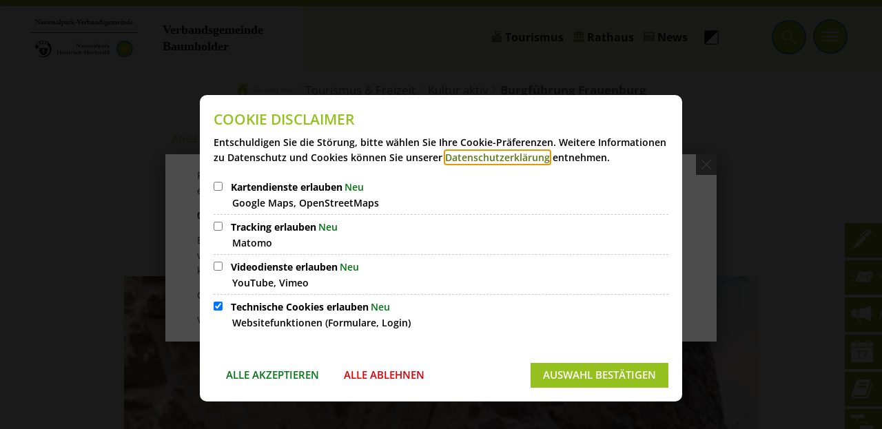

--- FILE ---
content_type: text/html;charset=UTF-8
request_url: https://www.vgv-baumholder.de/de/tourismus/kultur-aktiv/burgfuehrung-frauenburg/
body_size: 23589
content:
<!doctype html>
<html class="no-js" lang="de">
 <head><link crossorigin="anonymous" as="font" integrity="sha512-VtBPUU5pT0kPWUFXAuAdG23JoO3OVdlY+pLL4vMMYKDAMbR6nAW+URoGCqX5Wu95B0R0/B402V9mgOF5AVj3xw==" rel="preload" href="https://www.vgv-baumholder.de/:res/modules/common/common/framework/fonts/streamLineFont/fonts/streamline-30px.woff?fp=ab2a415b1666" type="font/woff"/>
<link crossorigin="anonymous" as="font" integrity="sha512-2C67YNMm6LG/xLJfGlH48Ly7ImpobIbEWwaq66TjvAI/7EOqSIPUiNcQ9b82zilBVIBEQttADlljBafjyk8DCQ==" rel="preload" href="https://www.vgv-baumholder.de/:res/modules/common/common/framework/fonts/streamLineFont/fonts/streamline-30px-filled-in.woff?fp=62fdf8602f56" type="font/woff"/>
<link crossorigin="anonymous" as="font" integrity="sha512-6z0h9miAOgQGKzIdbX707LAHjBnBXgH4ucYoeeWCLWoRehK/mGgyZvfRp2uJVlLziIDYje0t1UIySJZo5fc0tA==" rel="preload" href="https://www.vgv-baumholder.de/:res/modules/common/common/framework/fonts/opensans/fonts/open-sans-v40-latin-300italic.woff2?fp=8202d126a1bd" type="font/woff2"/>
<link crossorigin="anonymous" as="font" integrity="sha512-BBqoOS/VvCkiMBMSxM0xW5rxW8tVAqyEZ88T6dTnbnJvCCK1A5LT/N/NDzehGcyK++JudRMMNt2tsQLRWVoMsQ==" rel="preload" href="https://www.vgv-baumholder.de/:res/modules/common/common/framework/fonts/opensans/fonts/open-sans-v40-latin-300.woff2?fp=758015e3cb56" type="font/woff2"/>
<link crossorigin="anonymous" as="font" integrity="sha512-SK/w4SHGGEWASbMYIkbI9J3ve7J7ked6WeT+5onN73QxY3qDozPjw/WWpaWIEjtkqI/kQ44sAeXEizEkyWA2dA==" rel="preload" href="https://www.vgv-baumholder.de/:res/modules/common/common/framework/fonts/opensans/fonts/open-sans-v40-latin-italic.woff2?fp=b4855cc8ec72" type="font/woff2"/>
<link crossorigin="anonymous" as="font" integrity="sha512-RzCN4lvX5Mon9Zoq5oG6ZDk/5AcOcwwfAMQFO6yVaptPfAdjwEFFvFCl+RwSoL+AvdSwPuzCA2zVay2zFJTLrw==" rel="preload" href="https://www.vgv-baumholder.de/:res/modules/common/common/framework/fonts/opensans/fonts/open-sans-v40-latin-regular.woff2?fp=e7af9d60d875" type="font/woff2"/>
<link crossorigin="anonymous" as="font" integrity="sha512-vOcUaCRzFiB5XFEyT8K00MW1P7qYIHi+3DeqN1yifsqqqXQj4HXo5AslzFXEe0kciWkKXupC1A0SydJnAC2JYw==" rel="preload" href="https://www.vgv-baumholder.de/:res/modules/common/common/framework/fonts/opensans/fonts/open-sans-v40-latin-500italic.woff2?fp=f55904653500" type="font/woff2"/>
<link crossorigin="anonymous" as="font" integrity="sha512-phInmiUwyQGhq41uM0YXKrpIhV6DSEk/CfWk3qoukN0V4BTI/4L3Et8sUSsW03nnCdq2xOckK9hLrBiYAcZ+qw==" rel="preload" href="https://www.vgv-baumholder.de/:res/modules/common/common/framework/fonts/opensans/fonts/open-sans-v40-latin-500.woff2?fp=1f6e5ae69733" type="font/woff2"/>
<link crossorigin="anonymous" as="font" integrity="sha512-tL5/lYTjK/yg3TbRe/7TOKsIchQpKcCk921iO7pJwAR9z9cWVpJGTqHKJOeuZgx4rWeegBEIF8EXgaTem1gK/Q==" rel="preload" href="https://www.vgv-baumholder.de/:res/modules/common/common/framework/fonts/opensans/fonts/open-sans-v40-latin-600italic.woff2?fp=442b72c81ff4" type="font/woff2"/>
<link crossorigin="anonymous" as="font" integrity="sha512-woxA0JBZcUJxAdjCtpJaael4A0xcjAuQ2log/oY0gNs+heAD72/Hk/MXJ2bhsCpPIq/ppUEfjvN7/2kdSKbmOg==" rel="preload" href="https://www.vgv-baumholder.de/:res/modules/common/common/framework/fonts/opensans/fonts/open-sans-v40-latin-600.woff2?fp=7f7fcda5f37c" type="font/woff2"/>
<link crossorigin="anonymous" as="font" integrity="sha512-0kZNoqHKRY4+8bCXN7RkpgvDiUx5IKw91F9dfzL6ewMiyyLf4sop/9Mu1+FNtjqJCXusT5x6NvuQl/cXaaNgrg==" rel="preload" href="https://www.vgv-baumholder.de/:res/modules/common/common/framework/fonts/opensans/fonts/open-sans-v40-latin-700italic.woff2?fp=c90197e116c4" type="font/woff2"/>
<link crossorigin="anonymous" as="font" integrity="sha512-jgF9AOYm+/4C5m0GrhxNHq0NInxBaM7fEWvcDGx8DenVOzwTq9WbqrQ1lwAomemJI1teiq7o32sZm+dYjm7wdQ==" rel="preload" href="https://www.vgv-baumholder.de/:res/modules/common/common/framework/fonts/opensans/fonts/open-sans-v40-latin-700.woff2?fp=114f872abf6c" type="font/woff2"/>
<link crossorigin="anonymous" as="font" integrity="sha512-KvOz86g9py4FX8acp7m8lIevXiGkxy0bH8dBhc0NdVDYrM+oTN75Odzml6qud7jNVJDwKqLjEasUpaSoKGcWNg==" rel="preload" href="https://www.vgv-baumholder.de/:res/modules/common/common/framework/fonts/opensans/fonts/open-sans-v40-latin-800italic.woff2?fp=2cf7414e4049" type="font/woff2"/>
<link crossorigin="anonymous" as="font" integrity="sha512-YcZPFknCmfD+QOH++NwtQUSPB7LJBRIFu8ROl+WarxG+/O+rh9sKhm6cnKYODVnF57xRi51JjeVZOQC4plE3eA==" rel="preload" href="https://www.vgv-baumholder.de/:res/modules/common/common/framework/fonts/opensans/fonts/open-sans-v40-latin-800.woff2?fp=3403fa778109" type="font/woff2"/>
<link crossorigin="anonymous" as="font" integrity="sha512-g4/v28FJAfQe35laeP2sVXZM1JEsy3NLi+pJCRlFgpBNjyr98rbEKGZ5Es5NZWgaEETQRdG8beKxQRPwMV/Ikg==" rel="preload" href="https://www.vgv-baumholder.de/:res/modules/common/common/framework/fonts/fontAwesome/vendor/font-awesome/fonts/fontawesome-webfont.woff2?fp=2adefcbc041e" type="font/woff2"/>
<meta http-equiv="Content-Type" content="text/html;charset=UTF-8"/>
<meta name="generator" content="CMS ionas4"/>
<meta name="description" content="Führungen auf der Frauenburg mit Zugang zu den Türmen"/>
<link rel="stylesheet" crossorigin="anonymous" integrity="sha512-YUxNVDegBib20jWyFVJHeDhehjHLfGOZekqgrsKQict387zqmR8tAaTKYIR2xBv2j/qqWfxPWsWNPzCmcjm84A==" href="https://www.vgv-baumholder.de/:res/modules/module-view.css?fp=02b0f2ca6e39" type="text/css"/>
<script>(function(w,d,u){
w.readyQ=[];
var log=console.warn||console.log;
function deprecated(message,alternative){
return log("Deprecated call to "+message+". Use "+alternative);
}
function registerEventHandler(event,handler){
if(event==="ready"){
deprecated("jQuery(selector).on('ready', handler)","jQuery(handler)");
w.readyQ.push(handler);
}
}
function registerReadyHandler(handler){
w.readyQ.push(handler);
}
var proxy={
ready:registerReadyHandler,
on:registerEventHandler,
bind:registerEventHandler
};
w.$=w.jQuery=function(handler){
if(handler===d||handler===u){
return proxy;
}else{
registerReadyHandler(handler);
}
}
w.ionasQ=function($,doc){
$.each(readyQ,function(index,handler){
$(handler);
});
}
})(window,document);</script>
<style>@media print, screen and (min-width: 62em) {
  .header .logo {
    width: 30rem;
  }
}</style>
<script type="application/json" id="ionasInfo">{"hasDebugger":true,"session":"eedcc753-ef25-4429-a742-08bed3d3beb9","root":"https://www.vgv-baumholder.de","resizeOptions":{"allowedValues":[130,152,176,203,230,260,292,325,360,397,436,476,518,563,608,656,706,757,810,865,922,980,1040,1103,1166,1232,1300,1369,1440,1513,1588,1664,1742,1823,1904,1988,2074],"maxAspectRatio":5.0},"context":"","userAgentRestrictionEnabled":true,"backend":"https://www.vgv-baumholder.de/:system","cookiePrivacy":{"consentCookieName":"hide_cn","coreCookieCategory":"core"},"captchaInvisibleRecaptchaSitekey":"6Le4eSEUAAAAAFnmU29RW0pe4rlWevWm1AOJzyHP"}</script>
<script>window.ionasInfo = JSON.parse(document.getElementById("ionasInfo").innerText);</script>

<script crossorigin="anonymous" defer integrity="sha512-tgVzIXCFZspK7d7ZkOLWfniqJP+4YxsX74iZkksmNogBMRm0eD0I8HhbRzhw7QeaoIQKDNJflLBo6ErBpIwI1A==" src="https://www.vgv-baumholder.de/:res/modules/module-view.de.js?fp=620c813ee7d8"></script>
<script crossorigin="anonymous" type="systemjs-importmap" src="https://www.vgv-baumholder.de/:web-components/systemjs-importmap.json?fp=7ef663e0e423"></script>
<script crossorigin="anonymous" defer integrity="sha512-l3drpKk7tDSsyUHLqk2a2qBpCWJXL8W0JfYn/OJLN1DPle/ltJvQ9TPyOJcbuKw1ou9SKHiUOMx5MgzkeW00KA==" src="https://www.vgv-baumholder.de/:webjars/systemjs/dist/system.min.js?fp=5179f8f646ee"></script>
<script crossorigin="anonymous" defer integrity="sha512-39r+vbVeH7CzYcOoCmhpL6ncvvKdZn2tLJ8bIZ/mrVLzW6RsKYVQk1vTJwUuOtt0l/4xYADGHWpfAW20rMhaBg==" id="systemJsNamedRegisterExtra" src="https://www.vgv-baumholder.de/:webjars/systemjs/dist/extras/named-register.min.js?fp=f2fad3cf0518"></script>
<link rel="preload" crossorigin="anonymous" as="script" integrity="sha512-jjKBst/Sg6eN29NvDTrLZVLNLEDo9QIKBzMUtcjqeDePfXvXcJcT9ausVeCWb8MabLl/KfVX2bPhpiDs+u81mw==" href="https://www.vgv-baumholder.de/:res/modules/common.common.ionas.core/js/systemjs-lite.js?fp=6c94c3c6dbd5"/>
<script crossorigin="anonymous" integrity="sha512-jjKBst/Sg6eN29NvDTrLZVLNLEDo9QIKBzMUtcjqeDePfXvXcJcT9ausVeCWb8MabLl/KfVX2bPhpiDs+u81mw==" src="https://www.vgv-baumholder.de/:res/modules/common.common.ionas.core/js/systemjs-lite.js?fp=6c94c3c6dbd5"></script>
<meta name="privacy-mode" content="allow-permit-session,allow-permit-forever"/>
<meta name="invisible-tracking-opts" content=""/>
<meta name="forced-tracking-opts" content=""/>
<link rel="manifest" crossorigin="use-credentials" href="https://www.vgv-baumholder.de/de/app-manifest.webmanifest"/>
<meta name="search-enabled" content="true"/>
<link rel="alternate" href="https://www.vgv-baumholder.de/de/news/rss.xml" type="application/rss+xml; charset=utf-8" title="News aus der Verbandsgemeinde Baumholder [RSS]"/>
<link rel="alternate" href="https://www.vgv-baumholder.de/de/news/rss.xml" type="application/atom+xml; charset=utf-8" title="News aus der Verbandsgemeinde Baumholder [ATOM]"/>
<link rel="icon" href="https://www.vgv-baumholder.de/de/bilder/wappen-fhd/wappen-vg-baumholder-500-270.jpg?cid=4ty.2a2p&amp;resize=3617f1%3a48x48c" sizes="48x48" type="image/jpeg"/>
<link rel="icon" href="https://www.vgv-baumholder.de/de/bilder/wappen-fhd/wappen-vg-baumholder-500-270.jpg?cid=4ty.2a2p&amp;resize=83cb68%3a192x192c" sizes="192x192" type="image/jpeg"/>
<link rel="apple-touch-icon" href="https://www.vgv-baumholder.de/de/bilder/wappen-fhd/wappen-vg-baumholder-500-270.jpg?cid=4ty.2a2p&amp;resize=83cb68%3a192x192c" sizes="192x192"/>
<link rel="canonical" href="https://www.vgv-baumholder.de/de/tourismus/kultur-aktiv/burgfuehrung-frauenburg/"/>
<meta content="14 days" name="revisit-after"/><meta content="width=device-width, initial-scale=1.0, user-scalable=1" name="viewport"/>
  <meta content="ie=edge" http-equiv="x-ua-compatible"/>
  <title>Burgführung Frauenburg | Nationalpark-Verbandsgemeinde Baumholder</title>
 <meta content="Nationalpark-Verbandsgemeinde Baumholder" property="og:site_name"/><meta content="Burgführung Frauenburg" property="og:title"/><meta content="article" property="og:type"/><meta content="https://www.vgv-baumholder.de/de/bilder/orte/frauenberg/frauenburg/fenstersims-frauenburg-klein.jpg?cid=1f1.2ym&amp;resize=218579%3a1200x630c" property="og:image"/><meta content="https://www.vgv-baumholder.de/de/bilder/orte/frauenberg/frauenburg/fenstersims-frauenburg-klein.jpg?cid=1f1.2ym&amp;resize=218579%3a1200x630c" property="og:image:secure_url"/><meta content="image/jpeg" property="og:image:type"/><meta content="1200" property="og:image:width"/><meta content="630" property="og:image:height"/><meta content="https://www.vgv-baumholder.de/de/tourismus/kultur-aktiv/burgfuehrung-frauenburg/" property="og:url"/><meta content="de_DE" property="og:locale"/><script type="application/ld+json">[{"inLanguage":"de","name":"Nationalpark-Verbandsgemeinde Baumholder","url":"https://www.vgv-baumholder.de/","@type":"WebSite","@context":"https://schema.org/"},{"primaryImageOfPage":{"contentSize":"289601","contentUrl":"https://www.vgv-baumholder.de/de/bilder/orte/frauenberg/frauenburg/fenstersims-frauenburg-klein.jpg?cid=1f1.2ym","width":"434","height":"640","url":"https://www.vgv-baumholder.de/de/bilder/orte/frauenberg/frauenburg/fenstersims-frauenburg-klein.jpg?cid=1f1.2ym","@type":"ImageObject","@context":"https://schema.org/"},"dateCreated":"2021-04-15T07:30:01.391+02:00[Europe/Berlin]","dateModified":"2021-09-16T09:22:04.102+02:00[Europe/Berlin]","datePublished":"2021-04-15T07:30:01.391+02:00[Europe/Berlin]","headline":"Angebote: Burgführung Frauenburg","inLanguage":"de","name":"Burgführung Frauenburg","url":"https://www.vgv-baumholder.de/de/tourismus/kultur-aktiv/burgfuehrung-frauenburg/","@type":"WebPage","@context":"https://schema.org/"},{"dateCreated":"2021-04-15T07:30:01.391+02:00[Europe/Berlin]","dateModified":"2021-09-16T09:22:04.102+02:00[Europe/Berlin]","headline":"Angebote: Burgführung Frauenburg","image":{"contentSize":"289601","contentUrl":"https://www.vgv-baumholder.de/de/bilder/orte/frauenberg/frauenburg/fenstersims-frauenburg-klein.jpg?cid=1f1.2ym","width":"434","height":"640","url":"https://www.vgv-baumholder.de/de/bilder/orte/frauenberg/frauenburg/fenstersims-frauenburg-klein.jpg?cid=1f1.2ym","@type":"ImageObject","@context":"https://schema.org/"},"name":"Burgführung Frauenburg","url":"https://www.vgv-baumholder.de/de/tourismus/kultur-aktiv/burgfuehrung-frauenburg/","@type":"NewsArticle","@context":"https://schema.org/"}]</script>
</head>
 <body class="template-article mode-live ot-common.common.content.news:article">
  <div class="header-wrapper">
   <div data-nosnippet="true" aria-hidden="true" aria-label="Suchmaske" role="search" class="sa2-search morphsearch" data-ng-controller="morphSearchController" data-ng-app="morphSearchApp" id="morphsearch"><sa2-search class="sa2-search" sa2-min-query-length="3"><sa2-endpoint url="https://www.vgv-baumholder.de/:sa2-search/de/" id="self"></sa2-endpoint><sa2-endpoint url="https://www.vgv-baumholder.de/:sa2-search/de/" id="wittichendpoint"></sa2-endpoint><sa2-endpoint url="https://www.vgv-baumholder.de/:sa2-bwc/de/" id="bwc"></sa2-endpoint><sa2-result-set per-page="50" endpoint="self" type="live"></sa2-result-set><sa2-result-set per-page="50" endpoint="bwc" filter-queries="[{&#39;field&#39;:&#39;rgs&#39;,&#39;inverted&#39;:false,&#39;recursive&#39;:false,&#39;value&#39;:&#39;071345001&#39;}]" type="entry"></sa2-result-set><sa2-result-set per-page="50" endpoint="bwc" filter-queries="[{&#39;field&#39;:&#39;rgs&#39;,&#39;inverted&#39;:false,&#39;recursive&#39;:false,&#39;value&#39;:&#39;071345001&#39;}]" type="department"></sa2-result-set><sa2-result-set per-page="50" endpoint="bwc" filter-queries="[{&#39;field&#39;:&#39;rgs&#39;,&#39;inverted&#39;:false,&#39;recursive&#39;:false,&#39;value&#39;:&#39;071345001&#39;}]" weighted-query-fields="[{&#39;name&#39;: &#39;familyName&#39;, &#39;weight&#39;: 1200.0},{&#39;name&#39;: &#39;givenName&#39;, &#39;weight&#39;: 1100.0},{&#39;name&#39;: &#39;honorificPrefix&#39;, &#39;weight&#39;: 1000.0},{&#39;name&#39;: &#39;description&#39;, &#39;weight&#39;: 500.0},{&#39;name&#39;: &#39;responsibilities.name&#39;, &#39;weight&#39;: 500.0},{&#39;name&#39;: &#39;title&#39;, &#39;weight&#39;: 500.0}]" type="employee"></sa2-result-set><sa2-result-set per-page="50" endpoint="bwc" filter-queries="[{&#39;field&#39;:&#39;rgs&#39;,&#39;inverted&#39;:false,&#39;recursive&#39;:false,&#39;value&#39;:&#39;071345001&#39;}]" type="form"></sa2-result-set><sa2-result-set per-page="50" endpoint="bwc" filter-queries="[{&#39;field&#39;:&#39;rgs&#39;,&#39;inverted&#39;:false,&#39;recursive&#39;:false,&#39;value&#39;:&#39;071345001&#39;}]" type="procedure"></sa2-result-set><sa2-result-set per-page="50" endpoint="bwc" filter-queries="[{&#39;field&#39;:&#39;rgs&#39;,&#39;inverted&#39;:false,&#39;recursive&#39;:false,&#39;value&#39;:&#39;071345001&#39;}]" type="ozgcircumstance"></sa2-result-set><sa2-result-set per-page="50" endpoint="bwc" filter-queries="[{&#39;field&#39;:&#39;rgs&#39;,&#39;inverted&#39;:false,&#39;recursive&#39;:false,&#39;value&#39;:&#39;071345001&#39;}]" type="ozgentry"></sa2-result-set><sa2-result-set per-page="50" endpoint="bwc" filter-queries="[{&#39;field&#39;:&#39;rgs&#39;,&#39;inverted&#39;:false,&#39;recursive&#39;:false,&#39;value&#39;:&#39;071345001&#39;}]" type="rismeeting" sort-fields="[{&#39;field&#39;:&#39;start&#39;, &#39;order&#39;: &#39;desc&#39;}]"></sa2-result-set><sa2-result-set per-page="50" endpoint="bwc" filter-queries="[{&#39;field&#39;:&#39;hasActiveMember&#39;,&#39;inverted&#39;:false,&#39;recursive&#39;:false,&#39;value&#39;:&#39;true&#39;},{&#39;field&#39;:&#39;rgs&#39;,&#39;inverted&#39;:false,&#39;recursive&#39;:false,&#39;value&#39;:&#39;071345001&#39;}]" type="risorganization"></sa2-result-set><sa2-result-set per-page="50" query-fields="[&#39;name&#39;, &#39;reference&#39;, &#39;mainFile.text&#39;]" query-options="[&#39;performInfixSearch&#39;]" endpoint="bwc" filter-queries="[{&#39;field&#39;:&#39;rgs&#39;,&#39;inverted&#39;:false,&#39;recursive&#39;:false,&#39;value&#39;:&#39;071345001&#39;}]" type="rispaper" sort-fields="[{&#39;field&#39;:&#39;date&#39;, &#39;order&#39;: &#39;desc&#39;}]"></sa2-result-set><sa2-result-set per-page="50" endpoint="bwc" filter-queries="[{&#39;field&#39;:&#39;rgs&#39;,&#39;inverted&#39;:false,&#39;recursive&#39;:false,&#39;value&#39;:&#39;071345001&#39;}]" type="risperson"></sa2-result-set><sa2-result-set per-page="50" endpoint="wittichendpoint" filter-queries="[{&#39;field&#39;:&#39;id_titel&#39;,&#39;inverted&#39;:false,&#39;recursive&#39;:false,&#39;value&#39;:&#39;744&#39;}]" type="wittich"></sa2-result-set><button title="Suchmaske schließen" aria-label="Suchmaske schließen" class="morphsearch-close"></button><div class="morphsearch-content background-color-gray"><sa2-field><form class="morphsearch-form"><label class="sr-only" for="morphsearch-main-input">Suchbegriff eingeben...</label><input data-sa2-model="query" placeholder="Suchbegriff eingeben..." data-mobile-placeholder="Suche..." aria-label="Suchbegriff eingeben..." id="morphsearch-main-input" type="search" class="morphsearch-input"/><button tabindex="-1" type="submit" class="morphsearch-submit"></button><div data-ng-if="sa2search.searchIsInProgress" class="morphsearch-progress"><div class="morphsearch-progress-indeterminate"></div></div></form></sa2-field><div role="status" class="search-result-count"><search-count-label data-results="Ergebnisse" data-result="Ergebnis" data-more-than="mehr als"></search-count-label></div><ul data-ng-if="sa2search.totalCount &gt; 0" aria-label="Tabliste für Suchergebnisse" data-options="linkActiveClass: active; panelActiveClass: active;" id="search-tabs" data-tabs="" class="ng-cloak tabs search-tabs"><li data-ng-click="showTab(&apos;self-live&apos;)" data-ng-if="sa2search.resultSets[&apos;self:live&apos;].result.totalCount &gt; 0" data-ng-class="{&apos;active&apos;: currentTab == &apos;self-live&apos;, &apos;search-tab-loading&apos; : sa2search.resultSets[&apos;self:live&apos;].queryRequest}" data-tab-name="self:live" data-tab-index="0" class="tabs-title tab-title search-tab-title"><a aria-label="{{ sa2search.resultSets['self:live'].result.totalCount &gt; sa2search.resultSets['self:live'].perPage ? 'mehr als ' + sa2search.resultSets['self:live'].perPage : sa2search.resultSets['self:live'].result.totalCount}} Suchergebnisse im Bereich Seiten " data-tabs-target="self-live-result-set" onclick="return false;" href="#self-live-result-set"><span class="title">Seiten</span><span class="loading"></span><span data-ng-if="sa2search.resultSets[&apos;self:live&apos;].result &amp;&amp; !sa2search.resultSets[&apos;self:live&apos;].queryRequest" class="result-count">{{ sa2search.resultSets['self:live'].result.totalCount &gt; sa2search.resultSets['self:live'].perPage ? '> ' + sa2search.resultSets['self:live'].perPage : sa2search.resultSets['self:live'].result.totalCount}}</span></a></li><li data-ng-click="showTab(&apos;bwc-entry&apos;)" data-ng-if="sa2search.resultSets[&apos;bwc:entry&apos;].result.totalCount &gt; 0" data-ng-class="{&apos;active&apos;: currentTab == &apos;bwc-entry&apos;, &apos;search-tab-loading&apos; : sa2search.resultSets[&apos;bwc:entry&apos;].queryRequest}" data-tab-name="bwc:entry" data-tab-index="1" class="tabs-title tab-title search-tab-title"><a aria-label="{{ sa2search.resultSets['bwc:entry'].result.totalCount &gt; sa2search.resultSets['bwc:entry'].perPage ? 'mehr als ' + sa2search.resultSets['bwc:entry'].perPage : sa2search.resultSets['bwc:entry'].result.totalCount}} Suchergebnisse im Bereich Leistungen " data-tabs-target="bwc-entry-result-set" onclick="return false;" href="#bwc-entry-result-set"><span class="title">Leistungen</span><span class="loading"></span><span data-ng-if="sa2search.resultSets[&apos;bwc:entry&apos;].result &amp;&amp; !sa2search.resultSets[&apos;bwc:entry&apos;].queryRequest" class="result-count">{{ sa2search.resultSets['bwc:entry'].result.totalCount &gt; sa2search.resultSets['bwc:entry'].perPage ? '> ' + sa2search.resultSets['bwc:entry'].perPage : sa2search.resultSets['bwc:entry'].result.totalCount}}</span></a></li><li data-ng-click="showTab(&apos;bwc-department&apos;)" data-ng-if="sa2search.resultSets[&apos;bwc:department&apos;].result.totalCount &gt; 0" data-ng-class="{&apos;active&apos;: currentTab == &apos;bwc-department&apos;, &apos;search-tab-loading&apos; : sa2search.resultSets[&apos;bwc:department&apos;].queryRequest}" data-tab-name="bwc:department" data-tab-index="2" class="tabs-title tab-title search-tab-title"><a aria-label="{{ sa2search.resultSets['bwc:department'].result.totalCount &gt; sa2search.resultSets['bwc:department'].perPage ? 'mehr als ' + sa2search.resultSets['bwc:department'].perPage : sa2search.resultSets['bwc:department'].result.totalCount}} Suchergebnisse im Bereich Abteilungen " data-tabs-target="bwc-department-result-set" onclick="return false;" href="#bwc-department-result-set"><span class="title">Abteilungen</span><span class="loading"></span><span data-ng-if="sa2search.resultSets[&apos;bwc:department&apos;].result &amp;&amp; !sa2search.resultSets[&apos;bwc:department&apos;].queryRequest" class="result-count">{{ sa2search.resultSets['bwc:department'].result.totalCount &gt; sa2search.resultSets['bwc:department'].perPage ? '> ' + sa2search.resultSets['bwc:department'].perPage : sa2search.resultSets['bwc:department'].result.totalCount}}</span></a></li><li data-ng-click="showTab(&apos;bwc-employee&apos;)" data-ng-if="sa2search.resultSets[&apos;bwc:employee&apos;].result.totalCount &gt; 0" data-ng-class="{&apos;active&apos;: currentTab == &apos;bwc-employee&apos;, &apos;search-tab-loading&apos; : sa2search.resultSets[&apos;bwc:employee&apos;].queryRequest}" data-tab-name="bwc:employee" data-tab-index="3" class="tabs-title tab-title search-tab-title"><a aria-label="{{ sa2search.resultSets['bwc:employee'].result.totalCount &gt; sa2search.resultSets['bwc:employee'].perPage ? 'mehr als ' + sa2search.resultSets['bwc:employee'].perPage : sa2search.resultSets['bwc:employee'].result.totalCount}} Suchergebnisse im Bereich Mitarbeitende " data-tabs-target="bwc-employee-result-set" onclick="return false;" href="#bwc-employee-result-set"><span class="title">Mitarbeitende</span><span class="loading"></span><span data-ng-if="sa2search.resultSets[&apos;bwc:employee&apos;].result &amp;&amp; !sa2search.resultSets[&apos;bwc:employee&apos;].queryRequest" class="result-count">{{ sa2search.resultSets['bwc:employee'].result.totalCount &gt; sa2search.resultSets['bwc:employee'].perPage ? '> ' + sa2search.resultSets['bwc:employee'].perPage : sa2search.resultSets['bwc:employee'].result.totalCount}}</span></a></li><li data-ng-click="showTab(&apos;bwc-form&apos;)" data-ng-if="sa2search.resultSets[&apos;bwc:form&apos;].result.totalCount &gt; 0" data-ng-class="{&apos;active&apos;: currentTab == &apos;bwc-form&apos;, &apos;search-tab-loading&apos; : sa2search.resultSets[&apos;bwc:form&apos;].queryRequest}" data-tab-name="bwc:form" data-tab-index="4" class="tabs-title tab-title search-tab-title"><a aria-label="{{ sa2search.resultSets['bwc:form'].result.totalCount &gt; sa2search.resultSets['bwc:form'].perPage ? 'mehr als ' + sa2search.resultSets['bwc:form'].perPage : sa2search.resultSets['bwc:form'].result.totalCount}} Suchergebnisse im Bereich Formulare " data-tabs-target="bwc-form-result-set" onclick="return false;" href="#bwc-form-result-set"><span class="title">Formulare</span><span class="loading"></span><span data-ng-if="sa2search.resultSets[&apos;bwc:form&apos;].result &amp;&amp; !sa2search.resultSets[&apos;bwc:form&apos;].queryRequest" class="result-count">{{ sa2search.resultSets['bwc:form'].result.totalCount &gt; sa2search.resultSets['bwc:form'].perPage ? '> ' + sa2search.resultSets['bwc:form'].perPage : sa2search.resultSets['bwc:form'].result.totalCount}}</span></a></li><li data-ng-click="showTab(&apos;bwc-procedure&apos;)" data-ng-if="sa2search.resultSets[&apos;bwc:procedure&apos;].result.totalCount &gt; 0" data-ng-class="{&apos;active&apos;: currentTab == &apos;bwc-procedure&apos;, &apos;search-tab-loading&apos; : sa2search.resultSets[&apos;bwc:procedure&apos;].queryRequest}" data-tab-name="bwc:procedure" data-tab-index="5" class="tabs-title tab-title search-tab-title"><a aria-label="{{ sa2search.resultSets['bwc:procedure'].result.totalCount &gt; sa2search.resultSets['bwc:procedure'].perPage ? 'mehr als ' + sa2search.resultSets['bwc:procedure'].perPage : sa2search.resultSets['bwc:procedure'].result.totalCount}} Suchergebnisse im Bereich Online-Verfahren " data-tabs-target="bwc-procedure-result-set" onclick="return false;" href="#bwc-procedure-result-set"><span class="title">Online-Verfahren</span><span class="loading"></span><span data-ng-if="sa2search.resultSets[&apos;bwc:procedure&apos;].result &amp;&amp; !sa2search.resultSets[&apos;bwc:procedure&apos;].queryRequest" class="result-count">{{ sa2search.resultSets['bwc:procedure'].result.totalCount &gt; sa2search.resultSets['bwc:procedure'].perPage ? '> ' + sa2search.resultSets['bwc:procedure'].perPage : sa2search.resultSets['bwc:procedure'].result.totalCount}}</span></a></li><li data-ng-click="showTab(&apos;bwc-ozgcircumstance&apos;)" data-ng-if="sa2search.resultSets[&apos;bwc:ozgcircumstance&apos;].result.totalCount &gt; 0" data-ng-class="{&apos;active&apos;: currentTab == &apos;bwc-ozgcircumstance&apos;, &apos;search-tab-loading&apos; : sa2search.resultSets[&apos;bwc:ozgcircumstance&apos;].queryRequest}" data-tab-name="bwc:ozgcircumstance" data-tab-index="6" class="tabs-title tab-title search-tab-title"><a aria-label="{{ sa2search.resultSets['bwc:ozgcircumstance'].result.totalCount &gt; sa2search.resultSets['bwc:ozgcircumstance'].perPage ? 'mehr als ' + sa2search.resultSets['bwc:ozgcircumstance'].perPage : sa2search.resultSets['bwc:ozgcircumstance'].result.totalCount}} Suchergebnisse im Bereich OZG Lebenslagen " data-tabs-target="bwc-ozgcircumstance-result-set" onclick="return false;" href="#bwc-ozgcircumstance-result-set"><span class="title">OZG Lebenslagen</span><span class="loading"></span><span data-ng-if="sa2search.resultSets[&apos;bwc:ozgcircumstance&apos;].result &amp;&amp; !sa2search.resultSets[&apos;bwc:ozgcircumstance&apos;].queryRequest" class="result-count">{{ sa2search.resultSets['bwc:ozgcircumstance'].result.totalCount &gt; sa2search.resultSets['bwc:ozgcircumstance'].perPage ? '> ' + sa2search.resultSets['bwc:ozgcircumstance'].perPage : sa2search.resultSets['bwc:ozgcircumstance'].result.totalCount}}</span></a></li><li data-ng-click="showTab(&apos;bwc-ozgentry&apos;)" data-ng-if="sa2search.resultSets[&apos;bwc:ozgentry&apos;].result.totalCount &gt; 0" data-ng-class="{&apos;active&apos;: currentTab == &apos;bwc-ozgentry&apos;, &apos;search-tab-loading&apos; : sa2search.resultSets[&apos;bwc:ozgentry&apos;].queryRequest}" data-tab-name="bwc:ozgentry" data-tab-index="7" class="tabs-title tab-title search-tab-title"><a aria-label="{{ sa2search.resultSets['bwc:ozgentry'].result.totalCount &gt; sa2search.resultSets['bwc:ozgentry'].perPage ? 'mehr als ' + sa2search.resultSets['bwc:ozgentry'].perPage : sa2search.resultSets['bwc:ozgentry'].result.totalCount}} Suchergebnisse im Bereich OZG Leistungen " data-tabs-target="bwc-ozgentry-result-set" onclick="return false;" href="#bwc-ozgentry-result-set"><span class="title">OZG Leistungen</span><span class="loading"></span><span data-ng-if="sa2search.resultSets[&apos;bwc:ozgentry&apos;].result &amp;&amp; !sa2search.resultSets[&apos;bwc:ozgentry&apos;].queryRequest" class="result-count">{{ sa2search.resultSets['bwc:ozgentry'].result.totalCount &gt; sa2search.resultSets['bwc:ozgentry'].perPage ? '> ' + sa2search.resultSets['bwc:ozgentry'].perPage : sa2search.resultSets['bwc:ozgentry'].result.totalCount}}</span></a></li><li data-ng-click="showTab(&apos;bwc-rismeeting&apos;)" data-ng-if="sa2search.resultSets[&apos;bwc:rismeeting&apos;].result.totalCount &gt; 0" data-ng-class="{&apos;active&apos;: currentTab == &apos;bwc-rismeeting&apos;, &apos;search-tab-loading&apos; : sa2search.resultSets[&apos;bwc:rismeeting&apos;].queryRequest}" data-tab-name="bwc:rismeeting" data-tab-index="8" class="tabs-title tab-title search-tab-title"><a aria-label="{{ sa2search.resultSets['bwc:rismeeting'].result.totalCount &gt; sa2search.resultSets['bwc:rismeeting'].perPage ? 'mehr als ' + sa2search.resultSets['bwc:rismeeting'].perPage : sa2search.resultSets['bwc:rismeeting'].result.totalCount}} Suchergebnisse im Bereich Sitzungen " data-tabs-target="bwc-rismeeting-result-set" onclick="return false;" href="#bwc-rismeeting-result-set"><span class="title">Sitzungen</span><span class="loading"></span><span data-ng-if="sa2search.resultSets[&apos;bwc:rismeeting&apos;].result &amp;&amp; !sa2search.resultSets[&apos;bwc:rismeeting&apos;].queryRequest" class="result-count">{{ sa2search.resultSets['bwc:rismeeting'].result.totalCount &gt; sa2search.resultSets['bwc:rismeeting'].perPage ? '> ' + sa2search.resultSets['bwc:rismeeting'].perPage : sa2search.resultSets['bwc:rismeeting'].result.totalCount}}</span></a></li><li data-ng-click="showTab(&apos;bwc-risorganization&apos;)" data-ng-if="sa2search.resultSets[&apos;bwc:risorganization&apos;].result.totalCount &gt; 0" data-ng-class="{&apos;active&apos;: currentTab == &apos;bwc-risorganization&apos;, &apos;search-tab-loading&apos; : sa2search.resultSets[&apos;bwc:risorganization&apos;].queryRequest}" data-tab-name="bwc:risorganization" data-tab-index="9" class="tabs-title tab-title search-tab-title"><a aria-label="{{ sa2search.resultSets['bwc:risorganization'].result.totalCount &gt; sa2search.resultSets['bwc:risorganization'].perPage ? 'mehr als ' + sa2search.resultSets['bwc:risorganization'].perPage : sa2search.resultSets['bwc:risorganization'].result.totalCount}} Suchergebnisse im Bereich Gremien " data-tabs-target="bwc-risorganization-result-set" onclick="return false;" href="#bwc-risorganization-result-set"><span class="title">Gremien</span><span class="loading"></span><span data-ng-if="sa2search.resultSets[&apos;bwc:risorganization&apos;].result &amp;&amp; !sa2search.resultSets[&apos;bwc:risorganization&apos;].queryRequest" class="result-count">{{ sa2search.resultSets['bwc:risorganization'].result.totalCount &gt; sa2search.resultSets['bwc:risorganization'].perPage ? '> ' + sa2search.resultSets['bwc:risorganization'].perPage : sa2search.resultSets['bwc:risorganization'].result.totalCount}}</span></a></li><li data-ng-click="showTab(&apos;bwc-rispaper&apos;)" data-ng-if="sa2search.resultSets[&apos;bwc:rispaper&apos;].result.totalCount &gt; 0" data-ng-class="{&apos;active&apos;: currentTab == &apos;bwc-rispaper&apos;, &apos;search-tab-loading&apos; : sa2search.resultSets[&apos;bwc:rispaper&apos;].queryRequest}" data-tab-name="bwc:rispaper" data-tab-index="10" class="tabs-title tab-title search-tab-title"><a aria-label="{{ sa2search.resultSets['bwc:rispaper'].result.totalCount &gt; sa2search.resultSets['bwc:rispaper'].perPage ? 'mehr als ' + sa2search.resultSets['bwc:rispaper'].perPage : sa2search.resultSets['bwc:rispaper'].result.totalCount}} Suchergebnisse im Bereich Vorlagen " data-tabs-target="bwc-rispaper-result-set" onclick="return false;" href="#bwc-rispaper-result-set"><span class="title">Vorlagen</span><span class="loading"></span><span data-ng-if="sa2search.resultSets[&apos;bwc:rispaper&apos;].result &amp;&amp; !sa2search.resultSets[&apos;bwc:rispaper&apos;].queryRequest" class="result-count">{{ sa2search.resultSets['bwc:rispaper'].result.totalCount &gt; sa2search.resultSets['bwc:rispaper'].perPage ? '> ' + sa2search.resultSets['bwc:rispaper'].perPage : sa2search.resultSets['bwc:rispaper'].result.totalCount}}</span></a></li><li data-ng-click="showTab(&apos;bwc-risperson&apos;)" data-ng-if="sa2search.resultSets[&apos;bwc:risperson&apos;].result.totalCount &gt; 0" data-ng-class="{&apos;active&apos;: currentTab == &apos;bwc-risperson&apos;, &apos;search-tab-loading&apos; : sa2search.resultSets[&apos;bwc:risperson&apos;].queryRequest}" data-tab-name="bwc:risperson" data-tab-index="11" class="tabs-title tab-title search-tab-title"><a aria-label="{{ sa2search.resultSets['bwc:risperson'].result.totalCount &gt; sa2search.resultSets['bwc:risperson'].perPage ? 'mehr als ' + sa2search.resultSets['bwc:risperson'].perPage : sa2search.resultSets['bwc:risperson'].result.totalCount}} Suchergebnisse im Bereich Mandatstragende " data-tabs-target="bwc-risperson-result-set" onclick="return false;" href="#bwc-risperson-result-set"><span class="title">Mandatstragende</span><span class="loading"></span><span data-ng-if="sa2search.resultSets[&apos;bwc:risperson&apos;].result &amp;&amp; !sa2search.resultSets[&apos;bwc:risperson&apos;].queryRequest" class="result-count">{{ sa2search.resultSets['bwc:risperson'].result.totalCount &gt; sa2search.resultSets['bwc:risperson'].perPage ? '> ' + sa2search.resultSets['bwc:risperson'].perPage : sa2search.resultSets['bwc:risperson'].result.totalCount}}</span></a></li><li data-ng-click="showTab(&apos;wittichendpoint-wittich&apos;)" data-ng-if="sa2search.resultSets[&apos;wittichendpoint:wittich&apos;].result.totalCount &gt; 0" data-ng-class="{&apos;active&apos;: currentTab == &apos;wittichendpoint-wittich&apos;, &apos;search-tab-loading&apos; : sa2search.resultSets[&apos;wittichendpoint:wittich&apos;].queryRequest}" data-tab-name="wittichendpoint:wittich" data-tab-index="12" class="tabs-title tab-title search-tab-title"><a aria-label="{{ sa2search.resultSets['wittichendpoint:wittich'].result.totalCount &gt; sa2search.resultSets['wittichendpoint:wittich'].perPage ? 'mehr als ' + sa2search.resultSets['wittichendpoint:wittich'].perPage : sa2search.resultSets['wittichendpoint:wittich'].result.totalCount}} Suchergebnisse im Bereich Amtsblatt " data-tabs-target="wittichendpoint-wittich-result-set" onclick="return false;" href="#wittichendpoint-wittich-result-set"><span class="title">Amtsblatt</span><span class="loading"></span><span data-ng-if="sa2search.resultSets[&apos;wittichendpoint:wittich&apos;].result &amp;&amp; !sa2search.resultSets[&apos;wittichendpoint:wittich&apos;].queryRequest" class="result-count">{{ sa2search.resultSets['wittichendpoint:wittich'].result.totalCount &gt; sa2search.resultSets['wittichendpoint:wittich'].perPage ? '> ' + sa2search.resultSets['wittichendpoint:wittich'].perPage : sa2search.resultSets['wittichendpoint:wittich'].result.totalCount}}</span></a></li></ul><div data-ng-if="sa2search.totalCount &gt; 0" data-tabs-content="search-tabs" class="ng-cloak search-results"><div data-ng-if="sa2search.searchIsInProgress || sa2search.resultSets[&apos;self:live&apos;].result.totalCount &gt; 0" data-ng-class="{&apos;active&apos;: currentTab == &apos;self-live&apos;, &apos;search-tab-loading&apos; : sa2search.resultSets[&apos;self:live&apos;].queryRequest}" id="self-live-result-set" class="search-tab-content"><p data-ng-if="sa2search.resultSets[&apos;self:live&apos;].error" class="tile-title search-error-messages"><i class="fa fa-exclamation-triangle tile-icon"></i>Die Suche konnte nicht ausgeführt werden. Bitte versuchen Sie es zu einem späteren Zeitpunkt erneut.</p><ul data-ng-class="{&apos;active&apos;: currentTab == &apos;self-live&apos;, &apos;sa2-search-outdated-result&apos;: sa2search.resultIsOutdated}" class="search-result-list self-live--list"><li class="self-live--card search-result-item" data-ng-repeat="item in sa2search.resultSets[&apos;self:live&apos;].result.items"><h2 class="search-result-item-headline"><a data-ng-href="{{ item.self.webUrl }}" href="#">
            {{ item.name }}
        </a></h2><div data-ng-hide="!item.description" class="search-result-item-description"><p data-ng-bind-html="item.description | processHilight"> </p></div></li></ul></div><div data-ng-if="sa2search.searchIsInProgress || sa2search.resultSets[&apos;bwc:entry&apos;].result.totalCount &gt; 0" data-ng-class="{&apos;active&apos;: currentTab == &apos;bwc-entry&apos;, &apos;search-tab-loading&apos; : sa2search.resultSets[&apos;bwc:entry&apos;].queryRequest}" id="bwc-entry-result-set" class="search-tab-content"><p data-ng-if="sa2search.resultSets[&apos;bwc:entry&apos;].error" class="tile-title search-error-messages"><i class="fa fa-exclamation-triangle tile-icon"></i>Die Suche konnte nicht ausgeführt werden. Bitte versuchen Sie es zu einem späteren Zeitpunkt erneut.</p><ul data-ng-class="{&apos;active&apos;: currentTab == &apos;bwc-entry&apos;, &apos;sa2-search-outdated-result&apos;: sa2search.resultIsOutdated}" class="search-result-list bim-entry--list"><li class="bim-entry--card search-result-item" data-ng-repeat="item in sa2search.resultSets[&apos;bwc:entry&apos;].result.items"><h2 class="search-result-item-headline"><a target="_self" data-ng-href="{{ item | generateUrl:'https://www.vgv-baumholder.de/de/buergerservice/leistungen/%id%/%name%/' }}" href="#">
            {{ item.name }}
        </a><span class="label search-result-item-headline-kommune">
            {{ item.kommuneName }}
        </span></h2><p data-ng-bind-html="item.description | removeHTMLTags: 500" data-ng-hide="!item.description" class="search-result-item-description"></p></li></ul></div><div data-ng-if="sa2search.searchIsInProgress || sa2search.resultSets[&apos;bwc:department&apos;].result.totalCount &gt; 0" data-ng-class="{&apos;active&apos;: currentTab == &apos;bwc-department&apos;, &apos;search-tab-loading&apos; : sa2search.resultSets[&apos;bwc:department&apos;].queryRequest}" id="bwc-department-result-set" class="search-tab-content"><p data-ng-if="sa2search.resultSets[&apos;bwc:department&apos;].error" class="tile-title search-error-messages"><i class="fa fa-exclamation-triangle tile-icon"></i>Die Suche konnte nicht ausgeführt werden. Bitte versuchen Sie es zu einem späteren Zeitpunkt erneut.</p><ul data-ng-class="{&apos;active&apos;: currentTab == &apos;bwc-department&apos;, &apos;sa2-search-outdated-result&apos;: sa2search.resultIsOutdated}" class="search-result-list bim-department--list"><li class="bim-department--card search-result-item" data-ng-repeat="item in sa2search.resultSets[&apos;bwc:department&apos;].result.items"><h2 class="search-result-item-headline"><a target="_self" data-ng-href="{{ item | generateUrl:'https://www.vgv-baumholder.de/de/buergerservice/abteilungen/%id%/%name%/' }}" href="#">
            {{ item.name }}
        </a><span class="label search-result-item-headline-kommune">
            {{ item.kommuneName }}
        </span></h2><p><a aria-label="Telefon: {{telephone}}" title="Telefon: {{telephone}}" data-ng-href="tel:{{telephone  | formatTel}}" href="#" data-ng-repeat="telephone in item.telephones track by $index" class="search-result-item-data"><span class="sf sf-phone-3"></span>
            {{ telephone }}
        </a><a aria-label="Fax: {{faxNumber}}" title="Fax: {{faxNumber}}" data-ng-href="tel:{{faxNumber | formatTel}}" href="#" data-ng-repeat="faxNumber in item.faxNumbers track by $index" class="search-result-item-data"><span class="sf sf-fax"></span>
            {{faxNumber}}
        </a><a aria-label="E-Mail Adresse: {{email}}" title="E-Mail Adresse: {{email}}" target="_blank" data-ng-href="mailto:{{email}}" href="#" data-ng-repeat="email in item.emails track by $index" class="search-result-item-data"><span class="sf sf-mail-2"></span>
            {{email}}
        </a><a aria-label="Folgende Webseite in neuem Fenster öffnen: {{website}}" title="Folgende Webseite in neuem Fenster öffnen: {{website}}" target="_blank" data-ng-href="{{ website }}" href="#" data-ng-repeat="website in item.websites track by $index" class="search-result-item-data"><span class="sf sf-screen-2"></span>
            {{ website }}
        </a></p><div data-ng-hide="!item.openingHours"><h3 class="search-result-item-headline">Öffnungszeiten</h3><div data-ng-bind-html="item.openingHours" class="search-result-item-openingHours"></div></div></li></ul></div><div data-ng-if="sa2search.searchIsInProgress || sa2search.resultSets[&apos;bwc:employee&apos;].result.totalCount &gt; 0" data-ng-class="{&apos;active&apos;: currentTab == &apos;bwc-employee&apos;, &apos;search-tab-loading&apos; : sa2search.resultSets[&apos;bwc:employee&apos;].queryRequest}" id="bwc-employee-result-set" class="search-tab-content"><p data-ng-if="sa2search.resultSets[&apos;bwc:employee&apos;].error" class="tile-title search-error-messages"><i class="fa fa-exclamation-triangle tile-icon"></i>Die Suche konnte nicht ausgeführt werden. Bitte versuchen Sie es zu einem späteren Zeitpunkt erneut.</p><ul data-ng-class="{&apos;active&apos;: currentTab == &apos;bwc-employee&apos;, &apos;sa2-search-outdated-result&apos;: sa2search.resultIsOutdated}" class="search-result-list bim-employee--list"><li class="bim-employee--card search-result-item" data-ng-repeat="item in sa2search.resultSets[&apos;bwc:employee&apos;].result.items"><h2 class="search-result-item-headline"><a target="_self" data-ng-href="{{ item | generateUrl:'https://www.vgv-baumholder.de/de/buergerservice/mitarbeiter/%id%/%name%/' }}" href="#">{{ item.honorificPrefix +&#039; &#039;+ item.familyName +&#039;, &#039;+ item.givenName | trim }}</a><span class="label search-result-item-headline-kommune">
            {{ item.kommuneName }}
        </span></h2><p><a aria-label="Telefon: {{telephone}}" title="Telefon: {{telephone}}" data-ng-href="tel:{{telephone | formatTel}}" href="#" data-ng-repeat="telephone in item.telephones track by $index" class="search-result-item-data"><span class="sf sf-phone-3"></span>
            {{telephone}}
        </a><a aria-label="Fax: {{faxNumber}}" title="Fax: {{faxNumber}}" data-ng-href="tel:{{faxNumber | formatTel}}" href="#" data-ng-repeat="faxNumber in item.faxNumbers track by $index" class="search-result-item-data"><span class="sf sf-fax"></span>
            {{faxNumber}}
        </a><a aria-label="Mobil: {{item.mobil}}" title="Mobil: {{item.mobil}}" data-ng-href="tel:{{item.mobil | formatTel}}" href="#" data-ng-if="item.mobil" class="search-result-item-data"><span class="sf sf-mobile-phone"></span>
            {{item.mobil}}
        </a><a aria-label="E-Mail Adresse: {{email}}" title="E-Mail Adresse: {{email}}" target="_blank" data-ng-href="mailto:{{email}}" href="#" data-ng-repeat="email in item.emails track by $index" class="search-result-item-data"><span class="sf sf-mail-2"></span>
            {{email}}
        </a></p></li></ul></div><div data-ng-if="sa2search.searchIsInProgress || sa2search.resultSets[&apos;bwc:form&apos;].result.totalCount &gt; 0" data-ng-class="{&apos;active&apos;: currentTab == &apos;bwc-form&apos;, &apos;search-tab-loading&apos; : sa2search.resultSets[&apos;bwc:form&apos;].queryRequest}" id="bwc-form-result-set" class="search-tab-content"><p data-ng-if="sa2search.resultSets[&apos;bwc:form&apos;].error" class="tile-title search-error-messages"><i class="fa fa-exclamation-triangle tile-icon"></i>Die Suche konnte nicht ausgeführt werden. Bitte versuchen Sie es zu einem späteren Zeitpunkt erneut.</p><ul data-ng-class="{&apos;active&apos;: currentTab == &apos;bwc-form&apos;, &apos;sa2-search-outdated-result&apos;: sa2search.resultIsOutdated}" class="search-result-list bim-form--list"><li class="bim-form--card search-result-item" data-ng-repeat="item in sa2search.resultSets[&apos;bwc:form&apos;].result.items"><h2 class="search-result-item-headline"><a target="_blank" data-ng-href="{{ item.uri }}" href="#">
            {{ item.name }}
        </a></h2><p data-ng-bind-html="item.description | removeHTMLTags: 500" data-ng-hide="!item.description" class="search-result-item-description"></p></li></ul></div><div data-ng-if="sa2search.searchIsInProgress || sa2search.resultSets[&apos;bwc:procedure&apos;].result.totalCount &gt; 0" data-ng-class="{&apos;active&apos;: currentTab == &apos;bwc-procedure&apos;, &apos;search-tab-loading&apos; : sa2search.resultSets[&apos;bwc:procedure&apos;].queryRequest}" id="bwc-procedure-result-set" class="search-tab-content"><p data-ng-if="sa2search.resultSets[&apos;bwc:procedure&apos;].error" class="tile-title search-error-messages"><i class="fa fa-exclamation-triangle tile-icon"></i>Die Suche konnte nicht ausgeführt werden. Bitte versuchen Sie es zu einem späteren Zeitpunkt erneut.</p><ul data-ng-class="{&apos;active&apos;: currentTab == &apos;bwc-procedure&apos;, &apos;sa2-search-outdated-result&apos;: sa2search.resultIsOutdated}" class="search-result-list self-procedure--list"><li class="self-procedure--card search-result-item" data-ng-repeat="item in sa2search.resultSets[&apos;bwc:procedure&apos;].result.items"><h2 class="search-result-item-headline"><a target="_blank" data-ng-href="{{ item.uri }}" href="#">
            {{ item.name }}
        </a></h2><p data-ng-bind-html="item.description | removeHTMLTags: 500" data-ng-hide="!item.description" class="search-result-item-description"></p></li></ul></div><div data-ng-if="sa2search.searchIsInProgress || sa2search.resultSets[&apos;bwc:ozgcircumstance&apos;].result.totalCount &gt; 0" data-ng-class="{&apos;active&apos;: currentTab == &apos;bwc-ozgcircumstance&apos;, &apos;search-tab-loading&apos; : sa2search.resultSets[&apos;bwc:ozgcircumstance&apos;].queryRequest}" id="bwc-ozgcircumstance-result-set" class="search-tab-content"><p data-ng-if="sa2search.resultSets[&apos;bwc:ozgcircumstance&apos;].error" class="tile-title search-error-messages"><i class="fa fa-exclamation-triangle tile-icon"></i>Die Suche konnte nicht ausgeführt werden. Bitte versuchen Sie es zu einem späteren Zeitpunkt erneut.</p><ul data-ng-class="{&apos;active&apos;: currentTab == &apos;bwc-ozgcircumstance&apos;, &apos;sa2-search-outdated-result&apos;: sa2search.resultIsOutdated}" class="search-result-list self-ozgcircumstance--list"><li class="self-ozgcircumstance--card search-result-item" data-ng-repeat="item in sa2search.resultSets[&apos;bwc:ozgcircumstance&apos;].result.items"><h2 class="search-result-item-headline"><a data-ng-href="{{ item | generateUrl:&apos;https://www.vgv-baumholder.de/de/buergerservice/ozglebenslage/%id%/%name%/&apos; }}" href="#">
            {{ item.name }}
        </a></h2></li></ul></div><div data-ng-if="sa2search.searchIsInProgress || sa2search.resultSets[&apos;bwc:ozgentry&apos;].result.totalCount &gt; 0" data-ng-class="{&apos;active&apos;: currentTab == &apos;bwc-ozgentry&apos;, &apos;search-tab-loading&apos; : sa2search.resultSets[&apos;bwc:ozgentry&apos;].queryRequest}" id="bwc-ozgentry-result-set" class="search-tab-content"><p data-ng-if="sa2search.resultSets[&apos;bwc:ozgentry&apos;].error" class="tile-title search-error-messages"><i class="fa fa-exclamation-triangle tile-icon"></i>Die Suche konnte nicht ausgeführt werden. Bitte versuchen Sie es zu einem späteren Zeitpunkt erneut.</p><ul data-ng-class="{&apos;active&apos;: currentTab == &apos;bwc-ozgentry&apos;, &apos;sa2-search-outdated-result&apos;: sa2search.resultIsOutdated}" class="search-result-list self-ozgentry--list"><li class="self-ozgentry--card search-result-item" data-ng-repeat="item in sa2search.resultSets[&apos;bwc:ozgentry&apos;].result.items"><h2 class="search-result-item-headline"><a data-ng-href="{{ item | generateUrl:&apos;https://www.vgv-baumholder.de/de/buergerservice/ozgleistung/%id%/%name%/&apos; }}" href="#">
            {{ item.name }}
        </a></h2><p data-ng-bind-html="item.description | removeHTMLTags: 500" data-ng-hide="!item.description" class="search-result-item-description"></p></li></ul></div><div data-ng-if="sa2search.searchIsInProgress || sa2search.resultSets[&apos;bwc:rismeeting&apos;].result.totalCount &gt; 0" data-ng-class="{&apos;active&apos;: currentTab == &apos;bwc-rismeeting&apos;, &apos;search-tab-loading&apos; : sa2search.resultSets[&apos;bwc:rismeeting&apos;].queryRequest}" id="bwc-rismeeting-result-set" class="search-tab-content"><p data-ng-if="sa2search.resultSets[&apos;bwc:rismeeting&apos;].error" class="tile-title search-error-messages"><i class="fa fa-exclamation-triangle tile-icon"></i>Die Suche konnte nicht ausgeführt werden. Bitte versuchen Sie es zu einem späteren Zeitpunkt erneut.</p><ul data-ng-class="{&apos;active&apos;: currentTab == &apos;bwc-rismeeting&apos;, &apos;sa2-search-outdated-result&apos;: sa2search.resultIsOutdated}" class="search-result-list ris-rismeeting--list"><li class="ris-rismeeting--card search-result-item" data-ng-repeat="item in sa2search.resultSets[&apos;bwc:rismeeting&apos;].result.items"><h2 class="search-result-item-headline"><a data-ng-href="{{ item | generateUrl:&apos;https://www.vgv-baumholder.de/de/ratsinfo-views/sitzungstermin/%id%/%name%/&apos; }}" href="#">
            {{ item.name }}
        </a></h2><p data-ng-hide="!item.start" class="search-result-item-data">
        {{ item.start | date:"short"}}
    </p><p data-ng-bind-html="item.description" data-ng-hide="!item.description" class="search-result-item-description"></p></li></ul></div><div data-ng-if="sa2search.searchIsInProgress || sa2search.resultSets[&apos;bwc:risorganization&apos;].result.totalCount &gt; 0" data-ng-class="{&apos;active&apos;: currentTab == &apos;bwc-risorganization&apos;, &apos;search-tab-loading&apos; : sa2search.resultSets[&apos;bwc:risorganization&apos;].queryRequest}" id="bwc-risorganization-result-set" class="search-tab-content"><p data-ng-if="sa2search.resultSets[&apos;bwc:risorganization&apos;].error" class="tile-title search-error-messages"><i class="fa fa-exclamation-triangle tile-icon"></i>Die Suche konnte nicht ausgeführt werden. Bitte versuchen Sie es zu einem späteren Zeitpunkt erneut.</p><ul data-ng-class="{&apos;active&apos;: currentTab == &apos;bwc-risorganization&apos;, &apos;sa2-search-outdated-result&apos;: sa2search.resultIsOutdated}" class="search-result-list ris-risorganization--list"><li class="ris-risorganization--card search-result-item" data-ng-repeat="item in sa2search.resultSets[&apos;bwc:risorganization&apos;].result.items"><h2 class="search-result-item-headline"><a data-ng-href="{{ item | generateUrl:&apos;https://www.vgv-baumholder.de/de/ratsinfo-views/gremium/%id%/%name%/&apos; }}" href="#">
            {{ item.name }}
        </a></h2><p data-ng-hide="!item.classification" class="search-result-item-classification">
        {{ item.classification }}
    </p><p><a aria-label="Folgende Webseite in neuem Fenster öffnen: {{item.website}}" title="Folgende Webseite in neuem Fenster öffnen: {{item.website}}" target="_blank" data-ng-href="{{ item.website | fixHref }}" href="#" data-ng-hide="!item.website" class="search-result-item-data"><span class="sf sf-screen-2"></span>
            {{ item.website }}
        </a></p></li></ul></div><div data-ng-if="sa2search.searchIsInProgress || sa2search.resultSets[&apos;bwc:rispaper&apos;].result.totalCount &gt; 0" data-ng-class="{&apos;active&apos;: currentTab == &apos;bwc-rispaper&apos;, &apos;search-tab-loading&apos; : sa2search.resultSets[&apos;bwc:rispaper&apos;].queryRequest}" id="bwc-rispaper-result-set" class="search-tab-content"><p data-ng-if="sa2search.resultSets[&apos;bwc:rispaper&apos;].error" class="tile-title search-error-messages"><i class="fa fa-exclamation-triangle tile-icon"></i>Die Suche konnte nicht ausgeführt werden. Bitte versuchen Sie es zu einem späteren Zeitpunkt erneut.</p><ul data-ng-class="{&apos;active&apos;: currentTab == &apos;bwc-rispaper&apos;, &apos;sa2-search-outdated-result&apos;: sa2search.resultIsOutdated}" class="search-result-list self-rispaper--list"><li class="self-rispaper--card search-result-item" data-ng-repeat="item in sa2search.resultSets[&apos;bwc:rispaper&apos;].result.items"><div class="search-result-item-headline-small"><span data-ng-repeat="body in item.body" class="search-result-item-body">
            {{body.name}}
        </span><span data-ng-if="item.body &amp;&amp; item.underDirectionOf"> - </span><span data-ng-repeat="underDirectionOf in item.underDirectionOf" class="search-result-item-underDirectionOf">
            {{underDirectionOf.name}}
        </span></div><h2 class="search-result-item-headline"><a data-ng-href="{{ item | generateUrl:&apos;https://www.vgv-baumholder.de/de/ratsinfo-views/vorlage/%id%/%name%/&apos; }}" href="#">
            {{ item.paperType }} - {{ item.reference }}
        </a></h2><p data-ng-bind-html="item.name" class="search-result-item-name"></p></li></ul></div><div data-ng-if="sa2search.searchIsInProgress || sa2search.resultSets[&apos;bwc:risperson&apos;].result.totalCount &gt; 0" data-ng-class="{&apos;active&apos;: currentTab == &apos;bwc-risperson&apos;, &apos;search-tab-loading&apos; : sa2search.resultSets[&apos;bwc:risperson&apos;].queryRequest}" id="bwc-risperson-result-set" class="search-tab-content"><p data-ng-if="sa2search.resultSets[&apos;bwc:risperson&apos;].error" class="tile-title search-error-messages"><i class="fa fa-exclamation-triangle tile-icon"></i>Die Suche konnte nicht ausgeführt werden. Bitte versuchen Sie es zu einem späteren Zeitpunkt erneut.</p><ul data-ng-class="{&apos;active&apos;: currentTab == &apos;bwc-risperson&apos;, &apos;sa2-search-outdated-result&apos;: sa2search.resultIsOutdated}" class="search-result-list ris-risperson--list"><li class="ris-risperson--card search-result-item" data-ng-repeat="item in sa2search.resultSets[&apos;bwc:risperson&apos;].result.items"><h2 class="search-result-item-headline"><a data-ng-href="{{ item | generateUrl:&apos;https://www.vgv-baumholder.de/de/ratsinfo-views/mandatstraeger/%id%/%name%/&apos; }}" href="#">{{ item.formOfAddress +&#039; &#039;+ item.title[0] +&#039; &#039;+ item.familyName +&#039;, &#039;+ item.givenName | trim }}</a></h2><p><a aria-label="Telefon: {{phone}}" title="Telefon: {{phone}}" data-ng-repeat="phone in item.phone track by $index" data-ng-href="tel:{{phone | formatTel}}" href="#" data-ng-hide="!item.phone" class="search-result-item-data"><span class="sf sf-phone-3"></span>
            {{phone}}
        </a><a aria-label="E-Mail Adresse: {{mail}}" title="E-Mail Adresse: {{mail}}" data-ng-repeat="mail in item.email track by $index" target="_blank" data-ng-href="mailto:{{mail}}" href="#" data-ng-hide="!item.email" class="search-result-item-data"><span class="sf sf-mail-2"></span>
            {{mail}}
        </a></p></li></ul></div><div data-ng-if="sa2search.searchIsInProgress || sa2search.resultSets[&apos;wittichendpoint:wittich&apos;].result.totalCount &gt; 0" data-ng-class="{&apos;active&apos;: currentTab == &apos;wittichendpoint-wittich&apos;, &apos;search-tab-loading&apos; : sa2search.resultSets[&apos;wittichendpoint:wittich&apos;].queryRequest}" id="wittichendpoint-wittich-result-set" class="search-tab-content"><p data-ng-if="sa2search.resultSets[&apos;wittichendpoint:wittich&apos;].error" class="tile-title search-error-messages"><i class="fa fa-exclamation-triangle tile-icon"></i>Die Suche konnte nicht ausgeführt werden. Bitte versuchen Sie es zu einem späteren Zeitpunkt erneut.</p><ul data-ng-class="{&apos;active&apos;: currentTab == &apos;wittichendpoint-wittich&apos;, &apos;sa2-search-outdated-result&apos;: sa2search.resultIsOutdated}" class="search-result-list self-wittich--list"><li class="self-wittich--card search-result-item" data-ng-repeat="item in sa2search.resultSets[&apos;wittichendpoint:wittich&apos;].result.items"><h2 class="search-result-item-headline"><a target="_blank" data-ng-href="{{ item.self.webUrl }}" href="#">
            {{ item.name }}
        </a></h2><div data-ng-hide="!item.description" class="search-result-item-description"><p data-ng-bind-html="item.description | processHilight"> </p></div></li></ul></div></div></div></sa2-search></div>

   <div class="header-outer">
    <header aria-label="Kopfbereich" class="header" id="header" role="banner">
     



     <div class="row">
      <div class="columns small-12 header-sections-wrapper">
       <div class="header-section header-section-a">
    <a href="https://www.vgv-baumholder.de/de/" title="Zurück zur Startseite" class="logo desktop-logo show-for-large"><img sizes="(min-width: 320px) 175px, 100vw" src="https://www.vgv-baumholder.de/logo.svg?cid=1s.4nly&amp;resize=b6e273:175x" alt="Zurück zur Startseite" srcset="https://www.vgv-baumholder.de/logo.svg?cid=1s.4nly&amp;resize=b6e273:175x 175w, https://www.vgv-baumholder.de/logo.svg?cid=1s.4nly&amp;resize=902376:262x 262w, https://www.vgv-baumholder.de/logo.svg?cid=1s.4nly&amp;resize=20bfcd:350x 350w" class="i4-object-contain" data-resize-mode="layout"/></a><a href="https://www.vgv-baumholder.de/de/" title="Zurück zur Startseite" class="logo mobile-logo hide-for-large"><img sizes="(min-width: 320px) 150px, 100vw" src="https://www.vgv-baumholder.de/logo-mobil.svg?cid=1v.4nlv&amp;resize=0713f0:150x" alt="Zurück zur Startseite" srcset="https://www.vgv-baumholder.de/logo-mobil.svg?cid=1v.4nlv&amp;resize=0713f0:150x 150w, https://www.vgv-baumholder.de/logo-mobil.svg?cid=1v.4nlv&amp;resize=0bb0ae:225x 225w, https://www.vgv-baumholder.de/logo-mobil.svg?cid=1v.4nlv&amp;resize=9e6fef:300x 300w" class="i4-object-contain" data-resize-mode="layout"/></a>
</div> <div class="header-section header-section-b">

    <button class="header-menu-toggle-button-outer" data-toggle="offcanvas-singlecolumn">
        <span class="header-menu-toggle-button">
            <span class="header-menu-toggle-button-inner"></span>
        </span>
    </button>
    
    <nav aria-hidden="false" aria-label="Hauptnavigation" class="off-canvas position-left" data-off-canvas data-off-canvas-singlecolumn id="offcanvas-singlecolumn">
    <div class="offcanvas-singlecolumn__column">
        <div class="off-canvas-singlecolumn__top">
    <span class="off-canvas-singlecolumn__top-headline">
        Navigation
    </span>
    <button aria-label="Menü schließen" class="close-button" data-close type="button">
        <span aria-hidden="true">&times;</span>
    </button>
</div>

        <div class="off-canvas-singlecolumn__navigation">
    <ul class="level-1 is-trail nav__level-1 nav__level-1-up level-1-up" data-level="1" id="offcanvas-menu-69"><li data-has-visible-children="true" data-has-invisible-children="false" class="level-1-item item-1 odd first nav__item nav__item-level-1 nav__item-level-1-up nav__item--has-children has-children" data-has-children="true" data-is-active="false"><a id="offcanvas-link-6478" href="https://www.vgv-baumholder.de/de/rathaus/" class="level-1-link nav__link nav__link-level-1 nav__link-level-1-up nav__link--has-children has-children" data-trail="false"><span data-file-name="Rathaus">Rathaus</span></a><ul class="level-2 nav__level-2 nav__level-1-up level-1-up nav__level-2-up level-2-up" data-level="2" id="offcanvas-menu-6478"><li data-has-visible-children="false" data-has-invisible-children="false" class="level-2-item item-1 odd first nav__item nav__item-level-2 nav__item-level-1-up nav__item-level-2-up  nav__subitem" data-has-children="false" data-is-active="false"><a id="offcanvas-link-19147" href="https://www.vgv-baumholder.de/de/rathaus/rathaus/" class="level-2-link nav__link nav__link-level-2 nav__link-level-1-up nav__link-level-2-up nav__sublink" data-trail="false"><span data-file-name="Verbandsgemeinde">Verbandsgemeinde</span></a></li><li data-has-visible-children="false" data-has-invisible-children="false" class="level-2-item item-2 even nav__item nav__item-level-2 nav__item-level-1-up nav__item-level-2-up  nav__subitem" data-has-children="false" data-is-active="false"><a id="offcanvas-link-53545" href="https://www.vgv-baumholder.de/de/rathaus/verbandsgemeinderat-und-gremien/" class="level-2-link nav__link nav__link-level-2 nav__link-level-1-up nav__link-level-2-up nav__sublink" data-trail="false"><span data-file-name="Verbandsgemeinderat und Gremien">Verbandsgemeinderat und Gremien</span></a></li><li data-has-visible-children="false" data-has-invisible-children="false" class="level-2-item item-3 odd nav__item nav__item-level-2 nav__item-level-1-up nav__item-level-2-up  nav__subitem" data-has-children="false" data-is-active="false"><a id="offcanvas-link-6567" href="https://www.vgv-baumholder.de/de/rathaus/grusswort-buergermeister/" class="level-2-link nav__link nav__link-level-2 nav__link-level-1-up nav__link-level-2-up nav__sublink" data-trail="false"><span data-file-name="Grußwort Bürgermeister">Grußwort Bürgermeister</span></a></li><li data-has-visible-children="false" data-has-invisible-children="false" class="level-2-item item-4 even nav__item nav__item-level-2 nav__item-level-1-up nav__item-level-2-up  nav__subitem" data-has-children="false" data-is-active="false"><a id="offcanvas-link-6568" href="https://www.vgv-baumholder.de/de/rathaus/aktuelles/" class="level-2-link nav__link nav__link-level-2 nav__link-level-1-up nav__link-level-2-up nav__sublink" data-trail="false"><span data-file-name="Aktuelles Rathaus">Aktuelles Rathaus</span></a></li><li data-has-visible-children="false" data-has-invisible-children="false" class="level-2-item item-5 odd nav__item nav__item-level-2 nav__item-level-1-up nav__item-level-2-up  nav__subitem" data-has-children="false" data-is-active="false"><a id="offcanvas-link-6570" href="https://www.vgv-baumholder.de/de/rathaus/verwaltung/" class="level-2-link nav__link nav__link-level-2 nav__link-level-1-up nav__link-level-2-up nav__sublink" data-trail="false"><span data-file-name="Verwaltung - Wir für Sie">Verwaltung - Wir für Sie</span></a></li><li data-has-visible-children="false" data-has-invisible-children="false" class="level-2-item item-6 even nav__item nav__item-level-2 nav__item-level-1-up nav__item-level-2-up  nav__subitem" data-has-children="false" data-is-active="false"><a id="offcanvas-link-6571" href="https://www.vgv-baumholder.de/de/rathaus/mitarbeiter/" class="level-2-link nav__link nav__link-level-2 nav__link-level-1-up nav__link-level-2-up nav__sublink" data-trail="false"><span data-file-name="Mitarbeiter">Mitarbeiter</span></a></li><li data-has-visible-children="false" data-has-invisible-children="false" class="level-2-item item-7 odd nav__item nav__item-level-2 nav__item-level-1-up nav__item-level-2-up  nav__subitem" data-has-children="false" data-is-active="false"><a id="offcanvas-link-6572" href="https://www.vgv-baumholder.de/de/rathaus/was-erledige-ich-wo/" class="level-2-link nav__link nav__link-level-2 nav__link-level-1-up nav__link-level-2-up nav__sublink" data-trail="false"><span data-file-name="Was erledige ich wo">Was erledige ich wo</span></a></li><li data-has-visible-children="false" data-has-invisible-children="false" class="level-2-item item-8 even nav__item nav__item-level-2 nav__item-level-1-up nav__item-level-2-up  nav__subitem" data-has-children="false" data-is-active="false"><a id="offcanvas-link-6573" href="https://www.vgv-baumholder.de/de/rathaus/formulare/" class="level-2-link nav__link nav__link-level-2 nav__link-level-1-up nav__link-level-2-up nav__sublink" data-trail="false"><span data-file-name="Formulare">Formulare</span></a></li><li data-has-visible-children="false" data-has-invisible-children="false" class="level-2-item item-9 odd nav__item nav__item-level-2 nav__item-level-1-up nav__item-level-2-up  nav__subitem nav__item--has-redirect has-redirect" data-has-children="false" data-is-active="false"><a id="offcanvas-link-6574" href="https://www.vgv-baumholder.de/de/tourismus/service/schadensmelder/" class="level-2-link nav__link nav__link-level-2 nav__link-level-1-up nav__link-level-2-up nav__sublink nav__link--has-redirect has-redirect" data-trail="false"><span data-file-name="Schadensmelder">Schadensmelder</span></a></li><li data-has-visible-children="false" data-has-invisible-children="false" class="level-2-item item-10 even nav__item nav__item-level-2 nav__item-level-1-up nav__item-level-2-up  nav__subitem nav__item--has-redirect has-redirect" data-has-children="false" data-is-active="false"><a id="offcanvas-link-6576" href="https://www.vgv-baumholder.de/de/wirtschaft/mobilitaet/buergerbus-vg-baumholder/" class="level-2-link nav__link nav__link-level-2 nav__link-level-1-up nav__link-level-2-up nav__sublink nav__link--has-redirect has-redirect" data-trail="false"><span data-file-name="Bürgerbus">Bürgerbus</span></a></li><li data-has-visible-children="true" data-has-invisible-children="false" class="level-2-item item-11 odd nav__item nav__item-level-2 nav__item-level-1-up nav__item-level-2-up  nav__subitem nav__item--has-children has-children" data-has-children="true" data-is-active="false"><a id="offcanvas-link-52507" href="https://www.vgv-baumholder.de/de/rathaus/bekanntmachungen/" class="level-2-link nav__link nav__link-level-2 nav__link-level-1-up nav__link-level-2-up nav__sublink nav__link--has-children has-children" data-trail="false"><span data-file-name="Bekanntmachungen">Bekanntmachungen</span></a><ul class="level-3 nav__level-3 nav__level-1-up level-1-up nav__level-2-up level-2-up nav__level-3-up level-3-up" data-level="3" id="offcanvas-menu-52507"><li data-has-visible-children="true" data-has-invisible-children="false" class="level-3-item item-1 odd first last nav__item nav__item-level-3 nav__item-level-1-up nav__item-level-2-up nav__item-level-3-up  nav__subitem nav__item--has-children has-children" data-has-children="true" data-is-active="false"><a id="offcanvas-link-61303" href="https://www.vgv-baumholder.de/de/rathaus/bekanntmachungen/2025/" class="level-3-link nav__link nav__link-level-3 nav__link-level-1-up nav__link-level-2-up nav__link-level-3-up nav__sublink nav__link--has-children has-children" data-trail="false"><span data-file-name="2025">2025</span></a><ul class="level-4 nav__level-4 nav__level-1-up level-1-up nav__level-2-up level-2-up nav__level-3-up level-3-up" data-level="4" id="offcanvas-menu-61303"><li data-has-visible-children="false" data-has-invisible-children="false" class="level-4-item item-1 odd first nav__item nav__item-level-4 nav__item-level-1-up nav__item-level-2-up nav__item-level-3-up  nav__subitem" data-has-children="false" data-is-active="false"><a id="offcanvas-link-61306" href="https://www.vgv-baumholder.de/de/rathaus/bekanntmachungen/2025/bekanntmachung-zur-verbandsversammlung-des-forstzweckverbandes-baumholder-am-07-01-2025/" class="level-4-link nav__link nav__link-level-4 nav__link-level-1-up nav__link-level-2-up nav__link-level-3-up nav__sublink" data-trail="false"><span data-file-name="Bekanntmachung zur Verbandsversammlung des Forstzweckverbandes Baumholder am 07.01.2025">Bekanntmachung zur Verbandsversammlung des Forstzweckverbandes Baumholder am 07.01.2025</span></a></li><li data-has-visible-children="false" data-has-invisible-children="false" class="level-4-item item-2 even nav__item nav__item-level-4 nav__item-level-1-up nav__item-level-2-up nav__item-level-3-up  nav__subitem" data-has-children="false" data-is-active="false"><a id="offcanvas-link-61339" href="https://www.vgv-baumholder.de/de/rathaus/bekanntmachungen/2025/bekanntmachung-ueber-die-festsetzung-der-grundsteuer-und-der-hundesteuer-fuer-das-kalenderjahr-2025/" class="level-4-link nav__link nav__link-level-4 nav__link-level-1-up nav__link-level-2-up nav__link-level-3-up nav__sublink" data-trail="false"><span data-file-name="Bekanntmachung über die Festsetzung der Grundsteuer und der Hundesteuer für das Kalenderjahr 2025">Bekanntmachung über die Festsetzung der Grundsteuer und der Hundesteuer für das Kalenderjahr 2025</span></a></li><li data-has-visible-children="false" data-has-invisible-children="false" class="level-4-item item-3 odd nav__item nav__item-level-4 nav__item-level-1-up nav__item-level-2-up nav__item-level-3-up  nav__subitem" data-has-children="false" data-is-active="false"><a id="offcanvas-link-61369" href="https://www.vgv-baumholder.de/de/rathaus/bekanntmachungen/2025/bekanntmachung-zur-sitzung-des-werksausschusses-der-verbandsgemeinde-baumholder-am-16-01-2025/" class="level-4-link nav__link nav__link-level-4 nav__link-level-1-up nav__link-level-2-up nav__link-level-3-up nav__sublink" data-trail="false"><span data-file-name="Bekanntmachung zur Sitzung des Werksausschusses der Verbandsgemeinde Baumholder am 16.01.2025">Bekanntmachung zur Sitzung des Werksausschusses der Verbandsgemeinde Baumholder am 16.01.2025</span></a></li><li data-has-visible-children="false" data-has-invisible-children="false" class="level-4-item item-4 even nav__item nav__item-level-4 nav__item-level-1-up nav__item-level-2-up nav__item-level-3-up  nav__subitem" data-has-children="false" data-is-active="false"><a id="offcanvas-link-61430" href="https://www.vgv-baumholder.de/de/rathaus/bekanntmachungen/2025/bekanntmachung-zur-sitzung-des-verbandsgemeinderates-baumholder-am-22-01-2025/" class="level-4-link nav__link nav__link-level-4 nav__link-level-1-up nav__link-level-2-up nav__link-level-3-up nav__sublink" data-trail="false"><span data-file-name="Bekanntmachung zur Sitzung des Verbandsgemeinderates Baumholder am 22.01.2025">Bekanntmachung zur Sitzung des Verbandsgemeinderates Baumholder am 22.01.2025</span></a></li><li data-has-visible-children="false" data-has-invisible-children="false" class="level-4-item item-5 odd nav__item nav__item-level-4 nav__item-level-1-up nav__item-level-2-up nav__item-level-3-up  nav__subitem" data-has-children="false" data-is-active="false"><a id="offcanvas-link-61453" href="https://www.vgv-baumholder.de/de/rathaus/bekanntmachungen/2025/bekanntmachung-zur-sitzung-des-ausschusses-fuer-umwelt-tourismus-und-kultur-der-stadt-baumholder-am-28-01-2025/" class="level-4-link nav__link nav__link-level-4 nav__link-level-1-up nav__link-level-2-up nav__link-level-3-up nav__sublink" data-trail="false"><span data-file-name="Bekanntmachung zur Sitzung des Ausschusses für Umwelt, Tourismus und Kultur der Stadt Baumholder am 28.01.2025">Bekanntmachung zur Sitzung des Ausschusses für Umwelt, Tourismus und Kultur der Stadt Baumholder am 28.01.2025</span></a></li><li data-has-visible-children="false" data-has-invisible-children="false" class="level-4-item item-6 even nav__item nav__item-level-4 nav__item-level-1-up nav__item-level-2-up nav__item-level-3-up  nav__subitem" data-has-children="false" data-is-active="false"><a id="offcanvas-link-61816" href="https://www.vgv-baumholder.de/de/rathaus/bekanntmachungen/2025/haushaltssatzung-und-haushaltsplan-der-verbandsgemeinde-baumholder-fuer-das-haushaltsjahr-2025/" class="level-4-link nav__link nav__link-level-4 nav__link-level-1-up nav__link-level-2-up nav__link-level-3-up nav__sublink" data-trail="false"><span data-file-name="Haushaltssatzung und Haushaltsplan der Verbandsgemeinde Baumholder für das Haushaltsjahr 2025">Haushaltssatzung und Haushaltsplan der Verbandsgemeinde Baumholder für das Haushaltsjahr 2025</span></a></li><li data-has-visible-children="false" data-has-invisible-children="false" class="level-4-item item-7 odd nav__item nav__item-level-4 nav__item-level-1-up nav__item-level-2-up nav__item-level-3-up  nav__subitem" data-has-children="false" data-is-active="false"><a id="offcanvas-link-61831" href="https://www.vgv-baumholder.de/de/rathaus/bekanntmachungen/2025/bekanntmachung-zur-sitzung-des-haupt-und-finanzausschusses-der-verbandsgemeinde-baumholder-am-13-02-2025/" class="level-4-link nav__link nav__link-level-4 nav__link-level-1-up nav__link-level-2-up nav__link-level-3-up nav__sublink" data-trail="false"><span data-file-name="Bekanntmachung zur Sitzung des Haupt- und Finanzausschusses der Verbandsgemeinde Baumholder am 13.02.2025">Bekanntmachung zur Sitzung des Haupt- und Finanzausschusses der Verbandsgemeinde Baumholder am 13.02.2025</span></a></li><li data-has-visible-children="false" data-has-invisible-children="false" class="level-4-item item-8 even nav__item nav__item-level-4 nav__item-level-1-up nav__item-level-2-up nav__item-level-3-up  nav__subitem" data-has-children="false" data-is-active="false"><a id="offcanvas-link-61921" href="https://www.vgv-baumholder.de/de/rathaus/bekanntmachungen/2025/bekanntmachung-zur-sitzung-des-verbandsgemeinderates-baumholder-am-24-02-2025/" class="level-4-link nav__link nav__link-level-4 nav__link-level-1-up nav__link-level-2-up nav__link-level-3-up nav__sublink" data-trail="false"><span data-file-name="Bekanntmachung zur Sitzung des Verbandsgemeinderates Baumholder am 24.02.2025">Bekanntmachung zur Sitzung des Verbandsgemeinderates Baumholder am 24.02.2025</span></a></li><li data-has-visible-children="false" data-has-invisible-children="false" class="level-4-item item-9 odd nav__item nav__item-level-4 nav__item-level-1-up nav__item-level-2-up nav__item-level-3-up  nav__subitem" data-has-children="false" data-is-active="false"><a id="offcanvas-link-62206" href="https://www.vgv-baumholder.de/de/rathaus/bekanntmachungen/2025/bekanntmachung-zur-sitzung-des-ausschusses-fuer-bauwesen-stadtumbau-und-grundstuecksmanagement-der-stadt-baumholder-am-10-03-2025/" class="level-4-link nav__link nav__link-level-4 nav__link-level-1-up nav__link-level-2-up nav__link-level-3-up nav__sublink" data-trail="false"><span data-file-name="Bekanntmachung zur Sitzung des Ausschusses für Bauwesen, Stadtumbau und Grundstücksmanagement der Stadt Baumholder am 10.03.2025">Bekanntmachung zur Sitzung des Ausschusses für Bauwesen, Stadtumbau und Grundstücksmanagement der Stadt Baumholder am 10.03.2025</span></a></li><li data-has-visible-children="false" data-has-invisible-children="false" class="level-4-item item-10 even nav__item nav__item-level-4 nav__item-level-1-up nav__item-level-2-up nav__item-level-3-up  nav__subitem" data-has-children="false" data-is-active="false"><a id="offcanvas-link-62233" href="https://www.vgv-baumholder.de/de/rathaus/bekanntmachungen/2025/bekanntmachung-zur-sitzung-des-werksausschusses-der-verbandsgemeinde-baumholder-am-13-03-2025/" class="level-4-link nav__link nav__link-level-4 nav__link-level-1-up nav__link-level-2-up nav__link-level-3-up nav__sublink" data-trail="false"><span data-file-name="Bekanntmachung zur Sitzung des Werksausschusses der Verbandsgemeinde Baumholder am 13.03.2025">Bekanntmachung zur Sitzung des Werksausschusses der Verbandsgemeinde Baumholder am 13.03.2025</span></a></li><li data-has-visible-children="false" data-has-invisible-children="false" class="level-4-item item-11 odd nav__item nav__item-level-4 nav__item-level-1-up nav__item-level-2-up nav__item-level-3-up  nav__subitem" data-has-children="false" data-is-active="false"><a id="offcanvas-link-62272" href="https://www.vgv-baumholder.de/de/rathaus/bekanntmachungen/2025/bekanntmachung-zur-sitzung-des-ausschusses-fuer-wirtschaft-tourismus-und-bauwesen-der-verbandsgemeinde-baumholder-am-20-03-2025/" class="level-4-link nav__link nav__link-level-4 nav__link-level-1-up nav__link-level-2-up nav__link-level-3-up nav__sublink" data-trail="false"><span data-file-name="Bekanntmachung zur Sitzung des Ausschusses für Wirtschaft, Tourismus und Bauwesen der Verbandsgemeinde Baumholder am 20.03.2025">Bekanntmachung zur Sitzung des Ausschusses für Wirtschaft, Tourismus und Bauwesen der Verbandsgemeinde Baumholder am 20.03.2025</span></a></li><li data-has-visible-children="false" data-has-invisible-children="false" class="level-4-item item-12 even nav__item nav__item-level-4 nav__item-level-1-up nav__item-level-2-up nav__item-level-3-up  nav__subitem" data-has-children="false" data-is-active="false"><a id="offcanvas-link-62266" href="https://www.vgv-baumholder.de/de/rathaus/bekanntmachungen/2025/bekanntmachung-zur-sitzung-des-verbandsgemeinderates-baumholder-am-20-03-2025/" class="level-4-link nav__link nav__link-level-4 nav__link-level-1-up nav__link-level-2-up nav__link-level-3-up nav__sublink" data-trail="false"><span data-file-name="Bekanntmachung zur Sitzung des Verbandsgemeinderates Baumholder am 20.03.2025">Bekanntmachung zur Sitzung des Verbandsgemeinderates Baumholder am 20.03.2025</span></a></li><li data-has-visible-children="false" data-has-invisible-children="false" class="level-4-item item-13 odd nav__item nav__item-level-4 nav__item-level-1-up nav__item-level-2-up nav__item-level-3-up  nav__subitem" data-has-children="false" data-is-active="false"><a id="offcanvas-link-62275" href="https://www.vgv-baumholder.de/de/rathaus/bekanntmachungen/2025/bekanntmachung-zur-sitzung-des-stadtrates-baumholder-am-24-03-2025/" class="level-4-link nav__link nav__link-level-4 nav__link-level-1-up nav__link-level-2-up nav__link-level-3-up nav__sublink" data-trail="false"><span data-file-name="Bekanntmachung zur Sitzung des Stadtrates Baumholder am 24.03.2025">Bekanntmachung zur Sitzung des Stadtrates Baumholder am 24.03.2025</span></a></li><li data-has-visible-children="false" data-has-invisible-children="false" class="level-4-item item-14 even nav__item nav__item-level-4 nav__item-level-1-up nav__item-level-2-up nav__item-level-3-up  nav__subitem" data-has-children="false" data-is-active="false"><a id="offcanvas-link-62560" href="https://www.vgv-baumholder.de/de/rathaus/bekanntmachungen/2025/bekanntmachung-zur-sitzung-des-haupt-und-finanzausschusses-der-verbandsgemeinde-baumholder-am-montag-den-28-04-2025/" class="level-4-link nav__link nav__link-level-4 nav__link-level-1-up nav__link-level-2-up nav__link-level-3-up nav__sublink" data-trail="false"><span data-file-name="Bekanntmachung zur Sitzung des Haupt- und Finanzausschusses der Verbandsgemeinde Baumholder am Montag, den 28.04.2025">Bekanntmachung zur Sitzung des Haupt- und Finanzausschusses der Verbandsgemeinde Baumholder am Montag, den 28.04.2025</span></a></li><li data-has-visible-children="false" data-has-invisible-children="false" class="level-4-item item-15 odd nav__item nav__item-level-4 nav__item-level-1-up nav__item-level-2-up nav__item-level-3-up  nav__subitem" data-has-children="false" data-is-active="false"><a id="offcanvas-link-62566" href="https://www.vgv-baumholder.de/de/rathaus/bekanntmachungen/2025/bekanntmachung-zur-verbandsversammlung-des-forstzweckverbandes-baumholder-am-donnerstag-den-22-05-2025/" class="level-4-link nav__link nav__link-level-4 nav__link-level-1-up nav__link-level-2-up nav__link-level-3-up nav__sublink" data-trail="false"><span data-file-name="Bekanntmachung zur Verbandsversammlung des Forstzweckverbandes Baumholder am Donnerstag, den 22.05.2025">Bekanntmachung zur Verbandsversammlung des Forstzweckverbandes Baumholder am Donnerstag, den 22.05.2025</span></a></li><li data-has-visible-children="false" data-has-invisible-children="false" class="level-4-item item-16 even nav__item nav__item-level-4 nav__item-level-1-up nav__item-level-2-up nav__item-level-3-up  nav__subitem" data-has-children="false" data-is-active="false"><a id="offcanvas-link-62581" href="https://www.vgv-baumholder.de/de/rathaus/bekanntmachungen/2025/bekanntmachung-zur-sitzung-des-stadtrates-baumholder-am-montag-den-28-04-2025/" class="level-4-link nav__link nav__link-level-4 nav__link-level-1-up nav__link-level-2-up nav__link-level-3-up nav__sublink" data-trail="false"><span data-file-name="Bekanntmachung zur Sitzung des Stadtrates Baumholder am Montag, den 28.04.2025">Bekanntmachung zur Sitzung des Stadtrates Baumholder am Montag, den 28.04.2025</span></a></li><li data-has-visible-children="false" data-has-invisible-children="false" class="level-4-item item-17 odd nav__item nav__item-level-4 nav__item-level-1-up nav__item-level-2-up nav__item-level-3-up  nav__subitem" data-has-children="false" data-is-active="false"><a id="offcanvas-link-62830" href="https://www.vgv-baumholder.de/de/rathaus/bekanntmachungen/2025/bekanntmachung-zur-sitzung-des-ausschusses-fuer-wirtschaft-tourismus-und-bauwesen-der-verbandsgemeinde-baumholder-am-12-05-2025/" class="level-4-link nav__link nav__link-level-4 nav__link-level-1-up nav__link-level-2-up nav__link-level-3-up nav__sublink" data-trail="false"><span data-file-name="Bekanntmachung zur Sitzung des Ausschusses für Wirtschaft, Tourismus und Bauwesen der Verbandsgemeinde Baumholder am 12.05.2025">Bekanntmachung zur Sitzung des Ausschusses für Wirtschaft, Tourismus und Bauwesen der Verbandsgemeinde Baumholder am 12.05.2025</span></a></li><li data-has-visible-children="false" data-has-invisible-children="false" class="level-4-item item-18 even nav__item nav__item-level-4 nav__item-level-1-up nav__item-level-2-up nav__item-level-3-up  nav__subitem" data-has-children="false" data-is-active="false"><a id="offcanvas-link-62833" href="https://www.vgv-baumholder.de/de/rathaus/bekanntmachungen/2025/bekanntmachung-zur-sitzung-des-werksausschusses-der-verbandsgemeinde-baumholder-am-12-05-2025/" class="level-4-link nav__link nav__link-level-4 nav__link-level-1-up nav__link-level-2-up nav__link-level-3-up nav__sublink" data-trail="false"><span data-file-name="Bekanntmachung zur Sitzung des Werksausschusses der Verbandsgemeinde Baumholder am 12.05.2025">Bekanntmachung zur Sitzung des Werksausschusses der Verbandsgemeinde Baumholder am 12.05.2025</span></a></li><li data-has-visible-children="false" data-has-invisible-children="false" class="level-4-item item-19 odd nav__item nav__item-level-4 nav__item-level-1-up nav__item-level-2-up nav__item-level-3-up  nav__subitem" data-has-children="false" data-is-active="false"><a id="offcanvas-link-62872" href="https://www.vgv-baumholder.de/de/rathaus/bekanntmachungen/2025/bekanntmachung-zur-sitzung-des-verwaltungsrates-der-energieprojekte-vg-baumholder-aoer-am-12-05-2025/" class="level-4-link nav__link nav__link-level-4 nav__link-level-1-up nav__link-level-2-up nav__link-level-3-up nav__sublink" data-trail="false"><span data-file-name="Bekanntmachung zur Sitzung des Verwaltungsrates der Energieprojekte VG Baumholder - AöR am 12.05.2025">Bekanntmachung zur Sitzung des Verwaltungsrates der Energieprojekte VG Baumholder - AöR am 12.05.2025</span></a></li><li data-has-visible-children="false" data-has-invisible-children="false" class="level-4-item item-20 even nav__item nav__item-level-4 nav__item-level-1-up nav__item-level-2-up nav__item-level-3-up  nav__subitem" data-has-children="false" data-is-active="false"><a id="offcanvas-link-62993" href="https://www.vgv-baumholder.de/de/rathaus/bekanntmachungen/2025/bekanntmachung-zur-verbandsversammlung-des-zweckverbandes-oekompark-heide-westrich-am-26-05-2025/" class="level-4-link nav__link nav__link-level-4 nav__link-level-1-up nav__link-level-2-up nav__link-level-3-up nav__sublink" data-trail="false"><span data-file-name="Bekanntmachung zur Verbandsversammlung des Zweckverbandes ÖKOMPARK Heide-Westrich am 26.05.2025">Bekanntmachung zur Verbandsversammlung des Zweckverbandes ÖKOMPARK Heide-Westrich am 26.05.2025</span></a></li><li data-has-visible-children="false" data-has-invisible-children="false" class="level-4-item item-21 odd nav__item nav__item-level-4 nav__item-level-1-up nav__item-level-2-up nav__item-level-3-up  nav__subitem" data-has-children="false" data-is-active="false"><a id="offcanvas-link-66203" href="https://www.vgv-baumholder.de/de/rathaus/bekanntmachungen/2025/bekanntmachung-zur-sitzung-des-stadtrates-baumholder-am-02-06-2025/" class="level-4-link nav__link nav__link-level-4 nav__link-level-1-up nav__link-level-2-up nav__link-level-3-up nav__sublink" data-trail="false"><span data-file-name="Bekanntmachung zur Sitzung des Stadtrates Baumholder am 02.06.2025">Bekanntmachung zur Sitzung des Stadtrates Baumholder am 02.06.2025</span></a></li><li data-has-visible-children="false" data-has-invisible-children="false" class="level-4-item item-22 even nav__item nav__item-level-4 nav__item-level-1-up nav__item-level-2-up nav__item-level-3-up  nav__subitem" data-has-children="false" data-is-active="false"><a id="offcanvas-link-66220" href="https://www.vgv-baumholder.de/de/rathaus/bekanntmachungen/2025/bekanntmachung-zur-sitzung-des-verbandsgemeinderates-baumholder-am-05-06-2025/" class="level-4-link nav__link nav__link-level-4 nav__link-level-1-up nav__link-level-2-up nav__link-level-3-up nav__sublink" data-trail="false"><span data-file-name="Bekanntmachung zur Sitzung des Verbandsgemeinderates Baumholder am 05.06.2025">Bekanntmachung zur Sitzung des Verbandsgemeinderates Baumholder am 05.06.2025</span></a></li><li data-has-visible-children="false" data-has-invisible-children="false" class="level-4-item item-23 odd nav__item nav__item-level-4 nav__item-level-1-up nav__item-level-2-up nav__item-level-3-up  nav__subitem" data-has-children="false" data-is-active="false"><a id="offcanvas-link-66271" href="https://www.vgv-baumholder.de/de/rathaus/bekanntmachungen/2025/bekanntmachung-zur-sitzung-des-haupt-und-finanzausschusses-der-stadt-baumholder-am-16-06-2025/" class="level-4-link nav__link nav__link-level-4 nav__link-level-1-up nav__link-level-2-up nav__link-level-3-up nav__sublink" data-trail="false"><span data-file-name="Bekanntmachung zur Sitzung des Haupt- und Finanzausschusses der Stadt Baumholder am 16.06.2025">Bekanntmachung zur Sitzung des Haupt- und Finanzausschusses der Stadt Baumholder am 16.06.2025</span></a></li><li data-has-visible-children="false" data-has-invisible-children="false" class="level-4-item item-24 even nav__item nav__item-level-4 nav__item-level-1-up nav__item-level-2-up nav__item-level-3-up  nav__subitem" data-has-children="false" data-is-active="false"><a id="offcanvas-link-66307" href="https://www.vgv-baumholder.de/de/rathaus/bekanntmachungen/2025/bekanntmachung-zur-sitzung-des-stadtrates-baumholder-am-23-06-2025/" class="level-4-link nav__link nav__link-level-4 nav__link-level-1-up nav__link-level-2-up nav__link-level-3-up nav__sublink" data-trail="false"><span data-file-name="Bekanntmachung zur Sitzung des Stadtrates Baumholder am 23.06.2025">Bekanntmachung zur Sitzung des Stadtrates Baumholder am 23.06.2025</span></a></li><li data-has-visible-children="false" data-has-invisible-children="false" class="level-4-item item-25 odd nav__item nav__item-level-4 nav__item-level-1-up nav__item-level-2-up nav__item-level-3-up  nav__subitem" data-has-children="false" data-is-active="false"><a id="offcanvas-link-66544" href="https://www.vgv-baumholder.de/de/rathaus/bekanntmachungen/2025/bekanntmachung-zur-sitzung-des-verbandsgemeinderates-baumholder-am-10-07-2025/" class="level-4-link nav__link nav__link-level-4 nav__link-level-1-up nav__link-level-2-up nav__link-level-3-up nav__sublink" data-trail="false"><span data-file-name="Bekanntmachung zur Sitzung des Verbandsgemeinderates Baumholder am 10.07.2025">Bekanntmachung zur Sitzung des Verbandsgemeinderates Baumholder am 10.07.2025</span></a></li><li data-has-visible-children="false" data-has-invisible-children="false" class="level-4-item item-26 even nav__item nav__item-level-4 nav__item-level-1-up nav__item-level-2-up nav__item-level-3-up  nav__subitem" data-has-children="false" data-is-active="false"><a id="offcanvas-link-66844" href="https://www.vgv-baumholder.de/de/rathaus/bekanntmachungen/2025/bekanntmachung-zur-sitzung-des-verbandsgemeinderates-baumholder-am-02-09-2025/" class="level-4-link nav__link nav__link-level-4 nav__link-level-1-up nav__link-level-2-up nav__link-level-3-up nav__sublink" data-trail="false"><span data-file-name="Bekanntmachung zur Sitzung des Verbandsgemeinderates Baumholder am 02.09.2025">Bekanntmachung zur Sitzung des Verbandsgemeinderates Baumholder am 02.09.2025</span></a></li><li data-has-visible-children="false" data-has-invisible-children="false" class="level-4-item item-27 odd nav__item nav__item-level-4 nav__item-level-1-up nav__item-level-2-up nav__item-level-3-up  nav__subitem" data-has-children="false" data-is-active="false"><a id="offcanvas-link-66865" href="https://www.vgv-baumholder.de/de/rathaus/bekanntmachungen/2025/bekanntmachung-zur-sitzung-des-stadtrates-baumholder-am-08-09-2025/" class="level-4-link nav__link nav__link-level-4 nav__link-level-1-up nav__link-level-2-up nav__link-level-3-up nav__sublink" data-trail="false"><span data-file-name="Bekanntmachung zur Sitzung des Stadtrates Baumholder am 08.09.2025">Bekanntmachung zur Sitzung des Stadtrates Baumholder am 08.09.2025</span></a></li><li data-has-visible-children="false" data-has-invisible-children="false" class="level-4-item item-28 even nav__item nav__item-level-4 nav__item-level-1-up nav__item-level-2-up nav__item-level-3-up  nav__subitem" data-has-children="false" data-is-active="false"><a id="offcanvas-link-66937" href="https://www.vgv-baumholder.de/de/rathaus/bekanntmachungen/2025/bekanntmachung-zur-sitzung-des-werksausschusses-der-verbandsgemeinde-baumholder-am-18-09-2025/" class="level-4-link nav__link nav__link-level-4 nav__link-level-1-up nav__link-level-2-up nav__link-level-3-up nav__sublink" data-trail="false"><span data-file-name="Bekanntmachung zur Sitzung des Werksausschusses der Verbandsgemeinde Baumholder am 18.09.2025">Bekanntmachung zur Sitzung des Werksausschusses der Verbandsgemeinde Baumholder am 18.09.2025</span></a></li><li data-has-visible-children="false" data-has-invisible-children="false" class="level-4-item item-29 odd nav__item nav__item-level-4 nav__item-level-1-up nav__item-level-2-up nav__item-level-3-up  nav__subitem" data-has-children="false" data-is-active="false"><a id="offcanvas-link-67078" href="https://www.vgv-baumholder.de/de/rathaus/bekanntmachungen/2025/bekanntmachung-zur-sitzung-des-ausschusses-fuer-bauwesen-stadtumbau-und-grundstuecksmanagement-der-stadt-baumholder-am-29-09-2025/" class="level-4-link nav__link nav__link-level-4 nav__link-level-1-up nav__link-level-2-up nav__link-level-3-up nav__sublink" data-trail="false"><span data-file-name="Bekanntmachung zur Sitzung des Ausschusses für Bauwesen, Stadtumbau und Grundstücksmanagement der Stadt Baumholder am 29.09.2025">Bekanntmachung zur Sitzung des Ausschusses für Bauwesen, Stadtumbau und Grundstücksmanagement der Stadt Baumholder am 29.09.2025</span></a></li><li data-has-visible-children="false" data-has-invisible-children="false" class="level-4-item item-30 even nav__item nav__item-level-4 nav__item-level-1-up nav__item-level-2-up nav__item-level-3-up  nav__subitem" data-has-children="false" data-is-active="false"><a id="offcanvas-link-67123" href="https://www.vgv-baumholder.de/de/rathaus/bekanntmachungen/2025/bekanntmachung-zur-sitzung-des-verwaltungsrates-der-energieprojekte-vg-baumholder-aoer-am-02-10-2025/" class="level-4-link nav__link nav__link-level-4 nav__link-level-1-up nav__link-level-2-up nav__link-level-3-up nav__sublink" data-trail="false"><span data-file-name="Bekanntmachung zur Sitzung des Verwaltungsrates der Energieprojekte VG Baumholder - AöR am 02.10.2025">Bekanntmachung zur Sitzung des Verwaltungsrates der Energieprojekte VG Baumholder - AöR am 02.10.2025</span></a></li><li data-has-visible-children="false" data-has-invisible-children="false" class="level-4-item item-31 odd nav__item nav__item-level-4 nav__item-level-1-up nav__item-level-2-up nav__item-level-3-up  nav__subitem" data-has-children="false" data-is-active="false"><a id="offcanvas-link-67186" href="https://www.vgv-baumholder.de/de/rathaus/bekanntmachungen/2025/bekanntmachung-zur-sitzung-des-verbandsgemeinderates-baumholder-am-30-09-2025/" class="level-4-link nav__link nav__link-level-4 nav__link-level-1-up nav__link-level-2-up nav__link-level-3-up nav__sublink" data-trail="false"><span data-file-name="Bekanntmachung zur Sitzung des Verbandsgemeinderates Baumholder am 30.09.2025">Bekanntmachung zur Sitzung des Verbandsgemeinderates Baumholder am 30.09.2025</span></a></li><li data-has-visible-children="false" data-has-invisible-children="false" class="level-4-item item-32 even nav__item nav__item-level-4 nav__item-level-1-up nav__item-level-2-up nav__item-level-3-up  nav__subitem" data-has-children="false" data-is-active="false"><a id="offcanvas-link-67609" href="https://www.vgv-baumholder.de/de/rathaus/bekanntmachungen/2025/bekanntmachung-zur-sitzung-des-verbandsgemeinderats-baumholder-am-20-10-2025/" class="level-4-link nav__link nav__link-level-4 nav__link-level-1-up nav__link-level-2-up nav__link-level-3-up nav__sublink" data-trail="false"><span data-file-name="Bekanntmachung zur Sitzung des Verbandsgemeinderats Baumholder am 20.10.2025">Bekanntmachung zur Sitzung des Verbandsgemeinderats Baumholder am 20.10.2025</span></a></li><li data-has-visible-children="false" data-has-invisible-children="false" class="level-4-item item-33 odd last nav__item nav__item-level-4 nav__item-level-1-up nav__item-level-2-up nav__item-level-3-up  nav__subitem" data-has-children="false" data-is-active="false"><a id="offcanvas-link-67624" href="https://www.vgv-baumholder.de/de/rathaus/bekanntmachungen/2025/bekanntmachung-zur-sitzung-des-stadtrates-baumholder-am-20-10-2025/" class="level-4-link nav__link nav__link-level-4 nav__link-level-1-up nav__link-level-2-up nav__link-level-3-up nav__sublink" data-trail="false"><span data-file-name="Bekanntmachung zur Sitzung des Stadtrates Baumholder am 20.10.2025">Bekanntmachung zur Sitzung des Stadtrates Baumholder am 20.10.2025</span></a></li></ul></li></ul></li><li data-has-visible-children="false" data-has-invisible-children="false" class="level-2-item item-12 even nav__item nav__item-level-2 nav__item-level-1-up nav__item-level-2-up  nav__subitem" data-has-children="false" data-is-active="false"><a id="offcanvas-link-6581" href="https://www.vgv-baumholder.de/de/rathaus/sitzungstermine/" class="level-2-link nav__link nav__link-level-2 nav__link-level-1-up nav__link-level-2-up nav__sublink" data-trail="false"><span data-file-name="Sitzungstermine">Sitzungstermine</span></a></li><li data-has-visible-children="false" data-has-invisible-children="false" class="level-2-item item-13 odd nav__item nav__item-level-2 nav__item-level-1-up nav__item-level-2-up  nav__subitem" data-has-children="false" data-is-active="false"><a id="offcanvas-link-6587" href="https://www.vgv-baumholder.de/de/rathaus/sprechtage-externe/" class="level-2-link nav__link nav__link-level-2 nav__link-level-1-up nav__link-level-2-up nav__sublink" data-trail="false"><span data-file-name="Sprechtage Externe">Sprechtage Externe</span></a></li><li data-has-visible-children="false" data-has-invisible-children="false" class="level-2-item item-14 even nav__item nav__item-level-2 nav__item-level-1-up nav__item-level-2-up  nav__subitem" data-has-children="false" data-is-active="false"><a id="offcanvas-link-25972" href="https://www.vgv-baumholder.de/de/rathaus/flaechennutzungsplan/" class="level-2-link nav__link nav__link-level-2 nav__link-level-1-up nav__link-level-2-up nav__sublink" data-trail="false"><span data-file-name="Flächennutzungsplan">Flächennutzungsplan</span></a></li><li data-has-visible-children="true" data-has-invisible-children="false" class="level-2-item item-15 odd nav__item nav__item-level-2 nav__item-level-1-up nav__item-level-2-up  nav__subitem nav__item--has-children has-children" data-has-children="true" data-is-active="false"><a id="offcanvas-link-6575" href="https://www.vgv-baumholder.de/de/rathaus/bebauungsplaene/" class="level-2-link nav__link nav__link-level-2 nav__link-level-1-up nav__link-level-2-up nav__sublink nav__link--has-children has-children" data-trail="false"><span data-file-name="Bebauungspläne">Bebauungspläne</span></a><ul class="level-3 nav__level-3 nav__level-1-up level-1-up nav__level-2-up level-2-up nav__level-3-up level-3-up" data-level="3" id="offcanvas-menu-6575"><li data-has-visible-children="true" data-has-invisible-children="false" class="level-3-item item-1 odd first nav__item nav__item-level-3 nav__item-level-1-up nav__item-level-2-up nav__item-level-3-up  nav__subitem nav__item--has-children has-children" data-has-children="true" data-is-active="false"><a id="offcanvas-link-7622" href="https://www.vgv-baumholder.de/de/rathaus/bebauungsplaene/bebauungsplanverfahren/" class="level-3-link nav__link nav__link-level-3 nav__link-level-1-up nav__link-level-2-up nav__link-level-3-up nav__sublink nav__link--has-children has-children" data-trail="false"><span data-file-name="Bebauungsplanverfahren">Bebauungsplanverfahren</span></a><ul class="level-4 nav__level-4 nav__level-1-up level-1-up nav__level-2-up level-2-up nav__level-3-up level-3-up" data-level="4" id="offcanvas-menu-7622"><li data-has-visible-children="false" data-has-invisible-children="false" class="level-4-item item-1 odd first last nav__item nav__item-level-4 nav__item-level-1-up nav__item-level-2-up nav__item-level-3-up  nav__subitem" data-has-children="false" data-is-active="false"><a id="offcanvas-link-66625" href="https://www.vgv-baumholder.de/de/rathaus/bebauungsplaene/bebauungsplanverfahren/begruendung-zum-vorhabenbezogenen-bebauungsplan-mit-vorhaben-und-erschliessungsplan-in-der-ortsgemeinde-rueckweiler-verbandsgemeinde-baumholder/" class="level-4-link nav__link nav__link-level-4 nav__link-level-1-up nav__link-level-2-up nav__link-level-3-up nav__sublink" data-trail="false"><span data-file-name="Begründung zum Vorhabenbezogenen Bebauungsplan mit Vorhaben und Erschließungsplan in der Ortsgemeinde Rückweiler, Verbandsgemeinde Baumholder">Begründung zum Vorhabenbezogenen Bebauungsplan mit Vorhaben und Erschließungsplan in der Ortsgemeinde Rückweiler, Verbandsgemeinde Baumholder</span></a></li></ul></li><li data-has-visible-children="true" data-has-invisible-children="false" class="level-3-item item-2 even last nav__item nav__item-level-3 nav__item-level-1-up nav__item-level-2-up nav__item-level-3-up  nav__subitem nav__item--has-children has-children" data-has-children="true" data-is-active="false"><a id="offcanvas-link-7623" href="https://www.vgv-baumholder.de/de/rathaus/bebauungsplaene/bebauungsplaene/" class="level-3-link nav__link nav__link-level-3 nav__link-level-1-up nav__link-level-2-up nav__link-level-3-up nav__sublink nav__link--has-children has-children" data-trail="false"><span data-file-name="Bebauungspläne">Bebauungspläne</span></a><ul class="level-4 nav__level-4 nav__level-1-up level-1-up nav__level-2-up level-2-up nav__level-3-up level-3-up" data-level="4" id="offcanvas-menu-7623"><li data-has-visible-children="false" data-has-invisible-children="true" class="level-4-item item-1 odd first nav__item nav__item-level-4 nav__item-level-1-up nav__item-level-2-up nav__item-level-3-up  nav__subitem" data-has-children="true" data-is-active="false"><a id="offcanvas-link-59363" href="https://www.vgv-baumholder.de/de/rathaus/bebauungsplaene/bebauungsplaene/baumholder/" class="level-4-link nav__link nav__link-level-4 nav__link-level-1-up nav__link-level-2-up nav__link-level-3-up nav__sublink" data-trail="false"><span data-file-name="Baumholder">Baumholder</span></a></li><li data-has-visible-children="false" data-has-invisible-children="true" class="level-4-item item-2 even nav__item nav__item-level-4 nav__item-level-1-up nav__item-level-2-up nav__item-level-3-up  nav__subitem" data-has-children="true" data-is-active="false"><a id="offcanvas-link-59249" href="https://www.vgv-baumholder.de/de/rathaus/bebauungsplaene/bebauungsplaene/berglangenbach/" class="level-4-link nav__link nav__link-level-4 nav__link-level-1-up nav__link-level-2-up nav__link-level-3-up nav__sublink" data-trail="false"><span data-file-name="Berglangenbach">Berglangenbach</span></a></li><li data-has-visible-children="false" data-has-invisible-children="true" class="level-4-item item-3 odd nav__item nav__item-level-4 nav__item-level-1-up nav__item-level-2-up nav__item-level-3-up  nav__subitem" data-has-children="true" data-is-active="false"><a id="offcanvas-link-58898" href="https://www.vgv-baumholder.de/de/rathaus/bebauungsplaene/bebauungsplaene/berschweiler/" class="level-4-link nav__link nav__link-level-4 nav__link-level-1-up nav__link-level-2-up nav__link-level-3-up nav__sublink" data-trail="false"><span data-file-name="Berschweiler">Berschweiler</span></a></li><li data-has-visible-children="false" data-has-invisible-children="true" class="level-4-item item-4 even nav__item nav__item-level-4 nav__item-level-1-up nav__item-level-2-up nav__item-level-3-up  nav__subitem" data-has-children="true" data-is-active="false"><a id="offcanvas-link-58771" href="https://www.vgv-baumholder.de/de/rathaus/bebauungsplaene/bebauungsplaene/eckersweiler/" class="level-4-link nav__link nav__link-level-4 nav__link-level-1-up nav__link-level-2-up nav__link-level-3-up nav__sublink" data-trail="false"><span data-file-name="Eckersweiler">Eckersweiler</span></a></li><li data-has-visible-children="false" data-has-invisible-children="true" class="level-4-item item-5 odd nav__item nav__item-level-4 nav__item-level-1-up nav__item-level-2-up nav__item-level-3-up  nav__subitem" data-has-children="true" data-is-active="false"><a id="offcanvas-link-58693" href="https://www.vgv-baumholder.de/de/rathaus/bebauungsplaene/bebauungsplaene/fohren-linden/" class="level-4-link nav__link nav__link-level-4 nav__link-level-1-up nav__link-level-2-up nav__link-level-3-up nav__sublink" data-trail="false"><span data-file-name="Fohren-Linden">Fohren-Linden</span></a></li><li data-has-visible-children="false" data-has-invisible-children="true" class="level-4-item item-6 even nav__item nav__item-level-4 nav__item-level-1-up nav__item-level-2-up nav__item-level-3-up  nav__subitem" data-has-children="true" data-is-active="false"><a id="offcanvas-link-58399" href="https://www.vgv-baumholder.de/de/rathaus/bebauungsplaene/bebauungsplaene/frauenberg/" class="level-4-link nav__link nav__link-level-4 nav__link-level-1-up nav__link-level-2-up nav__link-level-3-up nav__sublink" data-trail="false"><span data-file-name="Frauenberg">Frauenberg</span></a></li><li data-has-visible-children="false" data-has-invisible-children="true" class="level-4-item item-7 odd nav__item nav__item-level-4 nav__item-level-1-up nav__item-level-2-up nav__item-level-3-up  nav__subitem" data-has-children="true" data-is-active="false"><a id="offcanvas-link-58132" href="https://www.vgv-baumholder.de/de/rathaus/bebauungsplaene/bebauungsplaene/hahnweiler/" class="level-4-link nav__link nav__link-level-4 nav__link-level-1-up nav__link-level-2-up nav__link-level-3-up nav__sublink" data-trail="false"><span data-file-name="Hahnweiler">Hahnweiler</span></a></li><li data-has-visible-children="false" data-has-invisible-children="true" class="level-4-item item-8 even nav__item nav__item-level-4 nav__item-level-1-up nav__item-level-2-up nav__item-level-3-up  nav__subitem" data-has-children="true" data-is-active="false"><a id="offcanvas-link-57532" href="https://www.vgv-baumholder.de/de/rathaus/bebauungsplaene/bebauungsplaene/heimbach/" class="level-4-link nav__link nav__link-level-4 nav__link-level-1-up nav__link-level-2-up nav__link-level-3-up nav__sublink" data-trail="false"><span data-file-name="Heimbach">Heimbach</span></a></li><li data-has-visible-children="false" data-has-invisible-children="true" class="level-4-item item-9 odd nav__item nav__item-level-4 nav__item-level-1-up nav__item-level-2-up nav__item-level-3-up  nav__subitem" data-has-children="true" data-is-active="false"><a id="offcanvas-link-57247" href="https://www.vgv-baumholder.de/de/rathaus/bebauungsplaene/bebauungsplaene/leitzweiler/" class="level-4-link nav__link nav__link-level-4 nav__link-level-1-up nav__link-level-2-up nav__link-level-3-up nav__sublink" data-trail="false"><span data-file-name="Leitzweiler">Leitzweiler</span></a></li><li data-has-visible-children="false" data-has-invisible-children="true" class="level-4-item item-10 even nav__item nav__item-level-4 nav__item-level-1-up nav__item-level-2-up nav__item-level-3-up  nav__subitem" data-has-children="true" data-is-active="false"><a id="offcanvas-link-57166" href="https://www.vgv-baumholder.de/de/rathaus/bebauungsplaene/bebauungsplaene/mettweiler/" class="level-4-link nav__link nav__link-level-4 nav__link-level-1-up nav__link-level-2-up nav__link-level-3-up nav__sublink" data-trail="false"><span data-file-name="Mettweiler">Mettweiler</span></a></li><li data-has-visible-children="false" data-has-invisible-children="true" class="level-4-item item-11 odd nav__item nav__item-level-4 nav__item-level-1-up nav__item-level-2-up nav__item-level-3-up  nav__subitem" data-has-children="true" data-is-active="false"><a id="offcanvas-link-56797" href="https://www.vgv-baumholder.de/de/rathaus/bebauungsplaene/bebauungsplaene/reichenbach/" class="level-4-link nav__link nav__link-level-4 nav__link-level-1-up nav__link-level-2-up nav__link-level-3-up nav__sublink" data-trail="false"><span data-file-name="Reichenbach">Reichenbach</span></a></li><li data-has-visible-children="false" data-has-invisible-children="true" class="level-4-item item-12 even nav__item nav__item-level-4 nav__item-level-1-up nav__item-level-2-up nav__item-level-3-up  nav__subitem" data-has-children="true" data-is-active="false"><a id="offcanvas-link-56566" href="https://www.vgv-baumholder.de/de/rathaus/bebauungsplaene/bebauungsplaene/rohrbach/" class="level-4-link nav__link nav__link-level-4 nav__link-level-1-up nav__link-level-2-up nav__link-level-3-up nav__sublink" data-trail="false"><span data-file-name="Rohrbach">Rohrbach</span></a></li><li data-has-visible-children="false" data-has-invisible-children="true" class="level-4-item item-13 odd nav__item nav__item-level-4 nav__item-level-1-up nav__item-level-2-up nav__item-level-3-up  nav__subitem" data-has-children="true" data-is-active="false"><a id="offcanvas-link-56018" href="https://www.vgv-baumholder.de/de/rathaus/bebauungsplaene/bebauungsplaene/rueckweiler/" class="level-4-link nav__link nav__link-level-4 nav__link-level-1-up nav__link-level-2-up nav__link-level-3-up nav__sublink" data-trail="false"><span data-file-name="Rückweiler">Rückweiler</span></a></li><li data-has-visible-children="false" data-has-invisible-children="true" class="level-4-item item-14 even last nav__item nav__item-level-4 nav__item-level-1-up nav__item-level-2-up nav__item-level-3-up  nav__subitem" data-has-children="true" data-is-active="false"><a id="offcanvas-link-53017" href="https://www.vgv-baumholder.de/de/rathaus/bebauungsplaene/bebauungsplaene/ruschberg/" class="level-4-link nav__link nav__link-level-4 nav__link-level-1-up nav__link-level-2-up nav__link-level-3-up nav__sublink" data-trail="false"><span data-file-name="Ruschberg">Ruschberg</span></a></li></ul></li></ul></li><li data-has-visible-children="true" data-has-invisible-children="false" class="level-2-item item-16 even nav__item nav__item-level-2 nav__item-level-1-up nav__item-level-2-up  nav__subitem nav__item--has-children has-children" data-has-children="true" data-is-active="false"><a id="offcanvas-link-6579" href="https://www.vgv-baumholder.de/de/rathaus/ausschreibungen/" class="level-2-link nav__link nav__link-level-2 nav__link-level-1-up nav__link-level-2-up nav__sublink nav__link--has-children has-children" data-trail="false"><span data-file-name="Ausschreibungen">Ausschreibungen</span></a><ul class="level-3 nav__level-3 nav__level-1-up level-1-up nav__level-2-up level-2-up nav__level-3-up level-3-up" data-level="3" id="offcanvas-menu-6579"><li data-has-visible-children="false" data-has-invisible-children="false" class="level-3-item item-1 odd first nav__item nav__item-level-3 nav__item-level-1-up nav__item-level-2-up nav__item-level-3-up  nav__subitem" data-has-children="false" data-is-active="false"><a id="offcanvas-link-25747" href="https://www.vgv-baumholder.de/de/rathaus/ausschreibungen/oeffentliche-ausschreibungen/" class="level-3-link nav__link nav__link-level-3 nav__link-level-1-up nav__link-level-2-up nav__link-level-3-up nav__sublink" data-trail="false"><span data-file-name="Öffentliche Ausschreibungen">Öffentliche Ausschreibungen</span></a></li><li data-has-visible-children="false" data-has-invisible-children="false" class="level-3-item item-2 even nav__item nav__item-level-3 nav__item-level-1-up nav__item-level-2-up nav__item-level-3-up  nav__subitem" data-has-children="false" data-is-active="false"><a id="offcanvas-link-25750" href="https://www.vgv-baumholder.de/de/rathaus/ausschreibungen/beschraenkte-ausschreibungen/" class="level-3-link nav__link nav__link-level-3 nav__link-level-1-up nav__link-level-2-up nav__link-level-3-up nav__sublink" data-trail="false"><span data-file-name="Beschränkte Ausschreibungen">Beschränkte Ausschreibungen</span></a></li><li data-has-visible-children="false" data-has-invisible-children="false" class="level-3-item item-3 odd last nav__item nav__item-level-3 nav__item-level-1-up nav__item-level-2-up nav__item-level-3-up  nav__subitem" data-has-children="false" data-is-active="false"><a id="offcanvas-link-25753" href="https://www.vgv-baumholder.de/de/rathaus/ausschreibungen/zuschlagserteilungen/" class="level-3-link nav__link nav__link-level-3 nav__link-level-1-up nav__link-level-2-up nav__link-level-3-up nav__sublink" data-trail="false"><span data-file-name="Zuschlagserteilungen">Zuschlagserteilungen</span></a></li></ul></li><li data-has-visible-children="false" data-has-invisible-children="false" class="level-2-item item-17 odd nav__item nav__item-level-2 nav__item-level-1-up nav__item-level-2-up  nav__subitem" data-has-children="false" data-is-active="false"><a id="offcanvas-link-6580" href="https://www.vgv-baumholder.de/de/rathaus/stellenausschreibungen/" class="level-2-link nav__link nav__link-level-2 nav__link-level-1-up nav__link-level-2-up nav__sublink" data-trail="false"><span data-file-name="Stellenausschreibungen">Stellenausschreibungen</span></a></li><li data-has-visible-children="true" data-has-invisible-children="false" class="level-2-item item-18 even nav__item nav__item-level-2 nav__item-level-1-up nav__item-level-2-up  nav__subitem nav__item--has-children has-children nav__item--has-redirect has-redirect" data-has-children="true" data-is-active="false"><a id="offcanvas-link-6563" href="https://www.vgv-baumholder.de/de/rathaus/wahlen/bundestagswahl-2025/" class="level-2-link nav__link nav__link-level-2 nav__link-level-1-up nav__link-level-2-up nav__sublink nav__link--has-children has-children nav__link--has-redirect has-redirect" data-trail="false"><span data-file-name="Wahlen">Wahlen</span></a><ul class="level-3 nav__level-3 nav__level-1-up level-1-up nav__level-2-up level-2-up nav__level-3-up level-3-up" data-level="3" id="offcanvas-menu-6563"><li data-has-visible-children="true" data-has-invisible-children="false" class="level-3-item item-1 odd first last nav__item nav__item-level-3 nav__item-level-1-up nav__item-level-2-up nav__item-level-3-up  nav__subitem nav__item--has-children has-children" data-has-children="true" data-is-active="false"><a id="offcanvas-link-7146" href="https://www.vgv-baumholder.de/de/rathaus/wahlen/bundestagswahl-2025/" class="level-3-link nav__link nav__link-level-3 nav__link-level-1-up nav__link-level-2-up nav__link-level-3-up nav__sublink nav__link--has-children has-children" data-trail="false"><span data-file-name="Bundestagswahl 2025">Bundestagswahl 2025</span></a><ul class="level-4 nav__level-4 nav__level-1-up level-1-up nav__level-2-up level-2-up nav__level-3-up level-3-up" data-level="4" id="offcanvas-menu-7146"><li data-has-visible-children="false" data-has-invisible-children="false" class="level-4-item item-1 odd first nav__item nav__item-level-4 nav__item-level-1-up nav__item-level-2-up nav__item-level-3-up  nav__subitem" data-has-children="false" data-is-active="false"><a id="offcanvas-link-62078" href="https://www.vgv-baumholder.de/de/rathaus/wahlen/bundestagswahl-2025/wahlergebnisse-zur-bundestagswahl-2025/" class="level-4-link nav__link nav__link-level-4 nav__link-level-1-up nav__link-level-2-up nav__link-level-3-up nav__sublink" data-trail="false"><span data-file-name="Wahlergebnisse zur Bundestagswahl 2025">Wahlergebnisse zur Bundestagswahl 2025</span></a></li><li data-has-visible-children="false" data-has-invisible-children="false" class="level-4-item item-2 even nav__item nav__item-level-4 nav__item-level-1-up nav__item-level-2-up nav__item-level-3-up  nav__subitem" data-has-children="false" data-is-active="false"><a id="offcanvas-link-8651" href="https://www.vgv-baumholder.de/de/rathaus/wahlen/bundestagswahl-2025/bekanntmachungen/" class="level-4-link nav__link nav__link-level-4 nav__link-level-1-up nav__link-level-2-up nav__link-level-3-up nav__sublink" data-trail="false"><span data-file-name="Bekanntmachungen">Bekanntmachungen</span></a></li><li data-has-visible-children="false" data-has-invisible-children="false" class="level-4-item item-3 odd last nav__item nav__item-level-4 nav__item-level-1-up nav__item-level-2-up nav__item-level-3-up  nav__subitem" data-has-children="false" data-is-active="false"><a id="offcanvas-link-61663" href="https://www.vgv-baumholder.de/de/rathaus/wahlen/bundestagswahl-2025/allgemeine-informationen-zur-wahl/" class="level-4-link nav__link nav__link-level-4 nav__link-level-1-up nav__link-level-2-up nav__link-level-3-up nav__sublink" data-trail="false"><span data-file-name="Allgemeine Informationen zur Wahl">Allgemeine Informationen zur Wahl</span></a></li></ul></li></ul></li><li data-has-visible-children="true" data-has-invisible-children="false" class="level-2-item item-19 odd last nav__item nav__item-level-2 nav__item-level-1-up nav__item-level-2-up  nav__subitem nav__item--has-children has-children" data-has-children="true" data-is-active="false"><a id="offcanvas-link-32005" href="https://www.vgv-baumholder.de/de/rathaus/satzungen/" class="level-2-link nav__link nav__link-level-2 nav__link-level-1-up nav__link-level-2-up nav__sublink nav__link--has-children has-children" data-trail="false"><span data-file-name="Satzungen">Satzungen</span></a><ul class="level-3 nav__level-3 nav__level-1-up level-1-up nav__level-2-up level-2-up nav__level-3-up level-3-up" data-level="3" id="offcanvas-menu-32005"><li data-has-visible-children="false" data-has-invisible-children="false" class="level-3-item item-1 odd first nav__item nav__item-level-3 nav__item-level-1-up nav__item-level-2-up nav__item-level-3-up  nav__subitem" data-has-children="false" data-is-active="false"><a id="offcanvas-link-32008" href="https://www.vgv-baumholder.de/de/rathaus/satzungen/verbandsgemeinde-baumholder/" class="level-3-link nav__link nav__link-level-3 nav__link-level-1-up nav__link-level-2-up nav__link-level-3-up nav__sublink" data-trail="false"><span data-file-name="Verbandsgemeinde Baumholder">Verbandsgemeinde Baumholder</span></a></li><li data-has-visible-children="false" data-has-invisible-children="false" class="level-3-item item-2 even nav__item nav__item-level-3 nav__item-level-1-up nav__item-level-2-up nav__item-level-3-up  nav__subitem" data-has-children="false" data-is-active="false"><a id="offcanvas-link-32011" href="https://www.vgv-baumholder.de/de/rathaus/satzungen/verbandsgemeindewerke-baumholder/" class="level-3-link nav__link nav__link-level-3 nav__link-level-1-up nav__link-level-2-up nav__link-level-3-up nav__sublink" data-trail="false"><span data-file-name="Verbandsgemeindewerke Baumholder">Verbandsgemeindewerke Baumholder</span></a></li><li data-has-visible-children="false" data-has-invisible-children="false" class="level-3-item item-3 odd nav__item nav__item-level-3 nav__item-level-1-up nav__item-level-2-up nav__item-level-3-up  nav__subitem" data-has-children="false" data-is-active="false"><a id="offcanvas-link-32014" href="https://www.vgv-baumholder.de/de/rathaus/satzungen/baumholder/" class="level-3-link nav__link nav__link-level-3 nav__link-level-1-up nav__link-level-2-up nav__link-level-3-up nav__sublink" data-trail="false"><span data-file-name="Baumholder">Baumholder</span></a></li><li data-has-visible-children="false" data-has-invisible-children="false" class="level-3-item item-4 even nav__item nav__item-level-3 nav__item-level-1-up nav__item-level-2-up nav__item-level-3-up  nav__subitem" data-has-children="false" data-is-active="false"><a id="offcanvas-link-32017" href="https://www.vgv-baumholder.de/de/rathaus/satzungen/berglangenbach/" class="level-3-link nav__link nav__link-level-3 nav__link-level-1-up nav__link-level-2-up nav__link-level-3-up nav__sublink" data-trail="false"><span data-file-name="Berglangenbach">Berglangenbach</span></a></li><li data-has-visible-children="false" data-has-invisible-children="false" class="level-3-item item-5 odd nav__item nav__item-level-3 nav__item-level-1-up nav__item-level-2-up nav__item-level-3-up  nav__subitem" data-has-children="false" data-is-active="false"><a id="offcanvas-link-32020" href="https://www.vgv-baumholder.de/de/rathaus/satzungen/berschweiler/" class="level-3-link nav__link nav__link-level-3 nav__link-level-1-up nav__link-level-2-up nav__link-level-3-up nav__sublink" data-trail="false"><span data-file-name="Berschweiler">Berschweiler</span></a></li><li data-has-visible-children="false" data-has-invisible-children="false" class="level-3-item item-6 even nav__item nav__item-level-3 nav__item-level-1-up nav__item-level-2-up nav__item-level-3-up  nav__subitem" data-has-children="false" data-is-active="false"><a id="offcanvas-link-32023" href="https://www.vgv-baumholder.de/de/rathaus/satzungen/eckersweiler/" class="level-3-link nav__link nav__link-level-3 nav__link-level-1-up nav__link-level-2-up nav__link-level-3-up nav__sublink" data-trail="false"><span data-file-name="Eckersweiler">Eckersweiler</span></a></li><li data-has-visible-children="false" data-has-invisible-children="false" class="level-3-item item-7 odd nav__item nav__item-level-3 nav__item-level-1-up nav__item-level-2-up nav__item-level-3-up  nav__subitem" data-has-children="false" data-is-active="false"><a id="offcanvas-link-32026" href="https://www.vgv-baumholder.de/de/rathaus/satzungen/fohren-linden/" class="level-3-link nav__link nav__link-level-3 nav__link-level-1-up nav__link-level-2-up nav__link-level-3-up nav__sublink" data-trail="false"><span data-file-name="Fohren-Linden">Fohren-Linden</span></a></li><li data-has-visible-children="false" data-has-invisible-children="false" class="level-3-item item-8 even nav__item nav__item-level-3 nav__item-level-1-up nav__item-level-2-up nav__item-level-3-up  nav__subitem" data-has-children="false" data-is-active="false"><a id="offcanvas-link-32029" href="https://www.vgv-baumholder.de/de/rathaus/satzungen/frauenberg/" class="level-3-link nav__link nav__link-level-3 nav__link-level-1-up nav__link-level-2-up nav__link-level-3-up nav__sublink" data-trail="false"><span data-file-name="Frauenberg">Frauenberg</span></a></li><li data-has-visible-children="false" data-has-invisible-children="false" class="level-3-item item-9 odd nav__item nav__item-level-3 nav__item-level-1-up nav__item-level-2-up nav__item-level-3-up  nav__subitem" data-has-children="false" data-is-active="false"><a id="offcanvas-link-32032" href="https://www.vgv-baumholder.de/de/rathaus/satzungen/hahnweiler/" class="level-3-link nav__link nav__link-level-3 nav__link-level-1-up nav__link-level-2-up nav__link-level-3-up nav__sublink" data-trail="false"><span data-file-name="Hahnweiler">Hahnweiler</span></a></li><li data-has-visible-children="false" data-has-invisible-children="false" class="level-3-item item-10 even nav__item nav__item-level-3 nav__item-level-1-up nav__item-level-2-up nav__item-level-3-up  nav__subitem" data-has-children="false" data-is-active="false"><a id="offcanvas-link-32035" href="https://www.vgv-baumholder.de/de/rathaus/satzungen/heimbach/" class="level-3-link nav__link nav__link-level-3 nav__link-level-1-up nav__link-level-2-up nav__link-level-3-up nav__sublink" data-trail="false"><span data-file-name="Heimbach">Heimbach</span></a></li><li data-has-visible-children="false" data-has-invisible-children="false" class="level-3-item item-11 odd nav__item nav__item-level-3 nav__item-level-1-up nav__item-level-2-up nav__item-level-3-up  nav__subitem" data-has-children="false" data-is-active="false"><a id="offcanvas-link-32038" href="https://www.vgv-baumholder.de/de/rathaus/satzungen/leitzweiler/" class="level-3-link nav__link nav__link-level-3 nav__link-level-1-up nav__link-level-2-up nav__link-level-3-up nav__sublink" data-trail="false"><span data-file-name="Leitzweiler">Leitzweiler</span></a></li><li data-has-visible-children="false" data-has-invisible-children="false" class="level-3-item item-12 even nav__item nav__item-level-3 nav__item-level-1-up nav__item-level-2-up nav__item-level-3-up  nav__subitem" data-has-children="false" data-is-active="false"><a id="offcanvas-link-32041" href="https://www.vgv-baumholder.de/de/rathaus/satzungen/mettweiler/" class="level-3-link nav__link nav__link-level-3 nav__link-level-1-up nav__link-level-2-up nav__link-level-3-up nav__sublink" data-trail="false"><span data-file-name="Mettweiler">Mettweiler</span></a></li><li data-has-visible-children="false" data-has-invisible-children="false" class="level-3-item item-13 odd nav__item nav__item-level-3 nav__item-level-1-up nav__item-level-2-up nav__item-level-3-up  nav__subitem" data-has-children="false" data-is-active="false"><a id="offcanvas-link-32044" href="https://www.vgv-baumholder.de/de/rathaus/satzungen/reichenbach/" class="level-3-link nav__link nav__link-level-3 nav__link-level-1-up nav__link-level-2-up nav__link-level-3-up nav__sublink" data-trail="false"><span data-file-name="Reichenbach">Reichenbach</span></a></li><li data-has-visible-children="false" data-has-invisible-children="false" class="level-3-item item-14 even nav__item nav__item-level-3 nav__item-level-1-up nav__item-level-2-up nav__item-level-3-up  nav__subitem" data-has-children="false" data-is-active="false"><a id="offcanvas-link-32047" href="https://www.vgv-baumholder.de/de/rathaus/satzungen/rohrbach/" class="level-3-link nav__link nav__link-level-3 nav__link-level-1-up nav__link-level-2-up nav__link-level-3-up nav__sublink" data-trail="false"><span data-file-name="Rohrbach">Rohrbach</span></a></li><li data-has-visible-children="false" data-has-invisible-children="false" class="level-3-item item-15 odd nav__item nav__item-level-3 nav__item-level-1-up nav__item-level-2-up nav__item-level-3-up  nav__subitem" data-has-children="false" data-is-active="false"><a id="offcanvas-link-32050" href="https://www.vgv-baumholder.de/de/rathaus/satzungen/rueckweiler/" class="level-3-link nav__link nav__link-level-3 nav__link-level-1-up nav__link-level-2-up nav__link-level-3-up nav__sublink" data-trail="false"><span data-file-name="Rückweiler">Rückweiler</span></a></li><li data-has-visible-children="false" data-has-invisible-children="false" class="level-3-item item-16 even nav__item nav__item-level-3 nav__item-level-1-up nav__item-level-2-up nav__item-level-3-up  nav__subitem" data-has-children="false" data-is-active="false"><a id="offcanvas-link-32053" href="https://www.vgv-baumholder.de/de/rathaus/satzungen/ruschberg/" class="level-3-link nav__link nav__link-level-3 nav__link-level-1-up nav__link-level-2-up nav__link-level-3-up nav__sublink" data-trail="false"><span data-file-name="Ruschberg">Ruschberg</span></a></li><li data-has-visible-children="false" data-has-invisible-children="false" class="level-3-item item-17 odd nav__item nav__item-level-3 nav__item-level-1-up nav__item-level-2-up nav__item-level-3-up  nav__subitem" data-has-children="false" data-is-active="false"><a id="offcanvas-link-37132" href="https://www.vgv-baumholder.de/de/rathaus/satzungen/zweckverband-oekompark-heide-westrich/" class="level-3-link nav__link nav__link-level-3 nav__link-level-1-up nav__link-level-2-up nav__link-level-3-up nav__sublink" data-trail="false"><span data-file-name="Zweckverband ÖKOMPARK Heide-Westrich">Zweckverband ÖKOMPARK Heide-Westrich</span></a></li><li data-has-visible-children="false" data-has-invisible-children="false" class="level-3-item item-18 even nav__item nav__item-level-3 nav__item-level-1-up nav__item-level-2-up nav__item-level-3-up  nav__subitem" data-has-children="false" data-is-active="false"><a id="offcanvas-link-37135" href="https://www.vgv-baumholder.de/de/rathaus/satzungen/forstzweckverband-baumholder/" class="level-3-link nav__link nav__link-level-3 nav__link-level-1-up nav__link-level-2-up nav__link-level-3-up nav__sublink" data-trail="false"><span data-file-name="Forstzweckverband Baumholder">Forstzweckverband Baumholder</span></a></li><li data-has-visible-children="false" data-has-invisible-children="false" class="level-3-item item-19 odd last nav__item nav__item-level-3 nav__item-level-1-up nav__item-level-2-up nav__item-level-3-up  nav__subitem" data-has-children="false" data-is-active="false"><a id="offcanvas-link-37138" href="https://www.vgv-baumholder.de/de/rathaus/satzungen/aoer/" class="level-3-link nav__link nav__link-level-3 nav__link-level-1-up nav__link-level-2-up nav__link-level-3-up nav__sublink" data-trail="false"><span data-file-name="AöR">AöR</span></a></li></ul></li></ul></li><li data-has-visible-children="true" data-has-invisible-children="false" class="level-1-item item-2 even nav__item nav__item-level-1 nav__item-level-1-up nav__item--is-active is-active nav__item--has-children has-children is-trail" data-has-children="true" data-is-active="true"><a id="offcanvas-link-53" href="https://www.vgv-baumholder.de/de/tourismus/" class="level-1-link nav__link nav__link-level-1 nav__link-level-1-up nav__link--is-active is-active nav__link--has-children has-children is-trail" data-trail="true"><span data-file-name="Tourismus &amp; Freizeit">Tourismus &amp; Freizeit</span></a><ul class="level-2 is-trail nav__level-2 nav__level-1-up level-1-up nav__level-2-up level-2-up" data-level="2" id="offcanvas-menu-53"><li data-has-visible-children="true" data-has-invisible-children="false" class="level-2-item item-1 odd first nav__item nav__item-level-2 nav__item-level-1-up nav__item-level-2-up  nav__subitem nav__item--has-children has-children" data-has-children="true" data-is-active="false"><a id="offcanvas-link-48751" href="https://www.vgv-baumholder.de/de/tourismus/wandern/" class="level-2-link nav__link nav__link-level-2 nav__link-level-1-up nav__link-level-2-up nav__sublink nav__link--has-children has-children" data-trail="false"><span data-file-name="Wandern">Wandern</span></a><ul class="level-3 nav__level-3 nav__level-1-up level-1-up nav__level-2-up level-2-up nav__level-3-up level-3-up" data-level="3" id="offcanvas-menu-48751"><li data-has-visible-children="false" data-has-invisible-children="false" class="level-3-item item-1 odd first nav__item nav__item-level-3 nav__item-level-1-up nav__item-level-2-up nav__item-level-3-up  nav__subitem" data-has-children="false" data-is-active="false"><a id="offcanvas-link-48802" href="https://www.vgv-baumholder.de/de/tourismus/wandern/winterwandern/" class="level-3-link nav__link nav__link-level-3 nav__link-level-1-up nav__link-level-2-up nav__link-level-3-up nav__sublink" data-trail="false"><span data-file-name="Winterwandern">Winterwandern</span></a></li><li data-has-visible-children="true" data-has-invisible-children="false" class="level-3-item item-2 even nav__item nav__item-level-3 nav__item-level-1-up nav__item-level-2-up nav__item-level-3-up  nav__subitem nav__item--has-children has-children" data-has-children="true" data-is-active="false"><a id="offcanvas-link-48754" href="https://www.vgv-baumholder.de/de/tourismus/wandern/traumschleife-graefin-loretta-in-frauenberg/" class="level-3-link nav__link nav__link-level-3 nav__link-level-1-up nav__link-level-2-up nav__link-level-3-up nav__sublink nav__link--has-children has-children" data-trail="false"><span data-file-name="Traumschleife Gräfin Loretta Frauenberg">Traumschleife Gräfin Loretta Frauenberg</span></a><ul class="level-4 nav__level-4 nav__level-1-up level-1-up nav__level-2-up level-2-up nav__level-3-up level-3-up" data-level="4" id="offcanvas-menu-48754"><li data-has-visible-children="false" data-has-invisible-children="false" class="level-4-item item-1 odd first nav__item nav__item-level-4 nav__item-level-1-up nav__item-level-2-up nav__item-level-3-up  nav__subitem" data-has-children="false" data-is-active="false"><a id="offcanvas-link-48865" href="https://www.vgv-baumholder.de/de/tourismus/wandern/traumschleife-graefin-loretta-in-frauenberg/vereinsheim-des-verschoenerungsvereins-hammerstein/" class="level-4-link nav__link nav__link-level-4 nav__link-level-1-up nav__link-level-2-up nav__link-level-3-up nav__sublink" data-trail="false"><span data-file-name="Vereinsheim des Verschönerungsvereins Hammerstein">Vereinsheim des Verschönerungsvereins Hammerstein</span></a></li><li data-has-visible-children="false" data-has-invisible-children="false" class="level-4-item item-2 even last nav__item nav__item-level-4 nav__item-level-1-up nav__item-level-2-up nav__item-level-3-up  nav__subitem" data-has-children="false" data-is-active="false"><a id="offcanvas-link-48868" href="https://www.vgv-baumholder.de/de/tourismus/wandern/traumschleife-graefin-loretta-in-frauenberg/fischerhuette-oberbombach/" class="level-4-link nav__link nav__link-level-4 nav__link-level-1-up nav__link-level-2-up nav__link-level-3-up nav__sublink" data-trail="false"><span data-file-name="Fischerhütte Oberbombach">Fischerhütte Oberbombach</span></a></li></ul></li><li data-has-visible-children="false" data-has-invisible-children="false" class="level-3-item item-3 odd nav__item nav__item-level-3 nav__item-level-1-up nav__item-level-2-up nav__item-level-3-up  nav__subitem" data-has-children="false" data-is-active="false"><a id="offcanvas-link-48757" href="https://www.vgv-baumholder.de/de/tourismus/wandern/traumschleife-baerenbachpfad-in-baumholder/" class="level-3-link nav__link nav__link-level-3 nav__link-level-1-up nav__link-level-2-up nav__link-level-3-up nav__sublink" data-trail="false"><span data-file-name="Traumschleife Bärenbachpfad Baumholder">Traumschleife Bärenbachpfad Baumholder</span></a></li><li data-has-visible-children="true" data-has-invisible-children="false" class="level-3-item item-4 even nav__item nav__item-level-3 nav__item-level-1-up nav__item-level-2-up nav__item-level-3-up  nav__subitem nav__item--has-children has-children" data-has-children="true" data-is-active="false"><a id="offcanvas-link-48760" href="https://www.vgv-baumholder.de/de/tourismus/wandern/nahesteig/" class="level-3-link nav__link nav__link-level-3 nav__link-level-1-up nav__link-level-2-up nav__link-level-3-up nav__sublink nav__link--has-children has-children" data-trail="false"><span data-file-name="Nahesteig">Nahesteig</span></a><ul class="level-4 nav__level-4 nav__level-1-up level-1-up nav__level-2-up level-2-up nav__level-3-up level-3-up" data-level="4" id="offcanvas-menu-48760"><li data-has-visible-children="false" data-has-invisible-children="false" class="level-4-item item-1 odd first last nav__item nav__item-level-4 nav__item-level-1-up nav__item-level-2-up nav__item-level-3-up  nav__subitem" data-has-children="false" data-is-active="false"><a id="offcanvas-link-48910" href="https://www.vgv-baumholder.de/de/tourismus/wandern/nahesteig/service-stationen-am-nahesteig/" class="level-4-link nav__link nav__link-level-4 nav__link-level-1-up nav__link-level-2-up nav__link-level-3-up nav__sublink" data-trail="false"><span data-file-name="Service-Stationen am Nahesteig">Service-Stationen am Nahesteig</span></a></li></ul></li><li data-has-visible-children="false" data-has-invisible-children="false" class="level-3-item item-5 odd nav__item nav__item-level-3 nav__item-level-1-up nav__item-level-2-up nav__item-level-3-up  nav__subitem" data-has-children="false" data-is-active="false"><a id="offcanvas-link-48763" href="https://www.vgv-baumholder.de/de/tourismus/wandern/themenwanderweg-in-reichenbach/" class="level-3-link nav__link nav__link-level-3 nav__link-level-1-up nav__link-level-2-up nav__link-level-3-up nav__sublink" data-trail="false"><span data-file-name="Themenwanderweg Reichenbach">Themenwanderweg Reichenbach</span></a></li><li data-has-visible-children="true" data-has-invisible-children="false" class="level-3-item item-6 even nav__item nav__item-level-3 nav__item-level-1-up nav__item-level-2-up nav__item-level-3-up  nav__subitem nav__item--has-children has-children" data-has-children="true" data-is-active="false"><a id="offcanvas-link-48805" href="https://www.vgv-baumholder.de/de/tourismus/wandern/historischer-amtsweg-burglichtenberg/" class="level-3-link nav__link nav__link-level-3 nav__link-level-1-up nav__link-level-2-up nav__link-level-3-up nav__sublink nav__link--has-children has-children" data-trail="false"><span data-file-name="Historischer Amtsweg Burglichtenberg">Historischer Amtsweg Burglichtenberg</span></a><ul class="level-4 nav__level-4 nav__level-1-up level-1-up nav__level-2-up level-2-up nav__level-3-up level-3-up" data-level="4" id="offcanvas-menu-48805"><li data-has-visible-children="false" data-has-invisible-children="true" class="level-4-item item-1 odd first last nav__item nav__item-level-4 nav__item-level-1-up nav__item-level-2-up nav__item-level-3-up  nav__subitem" data-has-children="true" data-is-active="false"><a id="offcanvas-link-51451" href="https://www.vgv-baumholder.de/de/tourismus/wandern/historischer-amtsweg-burglichtenberg/audio-dateien-amtsweg/" class="level-4-link nav__link nav__link-level-4 nav__link-level-1-up nav__link-level-2-up nav__link-level-3-up nav__sublink" data-trail="false"><span data-file-name="Audio-Dateien Amtsweg">Audio-Dateien Amtsweg</span></a></li></ul></li><li data-has-visible-children="false" data-has-invisible-children="false" class="level-3-item item-7 odd nav__item nav__item-level-3 nav__item-level-1-up nav__item-level-2-up nav__item-level-3-up  nav__subitem" data-has-children="false" data-is-active="false"><a id="offcanvas-link-48796" href="https://www.vgv-baumholder.de/de/tourismus/wandern/waldlehrpfad-im-gaertel-baumholder/" class="level-3-link nav__link nav__link-level-3 nav__link-level-1-up nav__link-level-2-up nav__link-level-3-up nav__sublink" data-trail="false"><span data-file-name="Waldlehrpfad &quot;Im Gärtel&quot; Baumholder">Waldlehrpfad "Im Gärtel" Baumholder</span></a></li><li data-has-visible-children="true" data-has-invisible-children="false" class="level-3-item item-8 even nav__item nav__item-level-3 nav__item-level-1-up nav__item-level-2-up nav__item-level-3-up  nav__subitem nav__item--has-children has-children" data-has-children="true" data-is-active="false"><a id="offcanvas-link-48787" href="https://www.vgv-baumholder.de/de/tourismus/wandern/wanderevents/" class="level-3-link nav__link nav__link-level-3 nav__link-level-1-up nav__link-level-2-up nav__link-level-3-up nav__sublink nav__link--has-children has-children" data-trail="false"><span data-file-name="Wanderevents">Wanderevents</span></a><ul class="level-4 nav__level-4 nav__level-1-up level-1-up nav__level-2-up level-2-up nav__level-3-up level-3-up" data-level="4" id="offcanvas-menu-48787"><li data-has-visible-children="false" data-has-invisible-children="false" class="level-4-item item-1 odd first nav__item nav__item-level-4 nav__item-level-1-up nav__item-level-2-up nav__item-level-3-up  nav__subitem" data-has-children="false" data-is-active="false"><a id="offcanvas-link-48913" href="https://www.vgv-baumholder.de/de/tourismus/wandern/wanderevents/feedback-zu-den-wanderungen/" class="level-4-link nav__link nav__link-level-4 nav__link-level-1-up nav__link-level-2-up nav__link-level-3-up nav__sublink" data-trail="false"><span data-file-name="Feedback zu den Wanderungen ">Feedback zu den Wanderungen </span></a></li><li data-has-visible-children="false" data-has-invisible-children="true" class="level-4-item item-2 even nav__item nav__item-level-4 nav__item-level-1-up nav__item-level-2-up nav__item-level-3-up  nav__subitem" data-has-children="true" data-is-active="false"><a id="offcanvas-link-48835" href="https://www.vgv-baumholder.de/de/tourismus/wandern/wanderevents/wanderfuehrerinnen/" class="level-4-link nav__link nav__link-level-4 nav__link-level-1-up nav__link-level-2-up nav__link-level-3-up nav__sublink" data-trail="false"><span data-file-name="WanderführerInnen">WanderführerInnen</span></a></li><li data-has-visible-children="false" data-has-invisible-children="false" class="level-4-item item-3 odd nav__item nav__item-level-4 nav__item-level-1-up nav__item-level-2-up nav__item-level-3-up  nav__subitem" data-has-children="false" data-is-active="false"><a id="offcanvas-link-48862" href="https://www.vgv-baumholder.de/de/tourismus/wandern/wanderevents/stempelaktion-wanderbar/" class="level-4-link nav__link nav__link-level-4 nav__link-level-1-up nav__link-level-2-up nav__link-level-3-up nav__sublink" data-trail="false"><span data-file-name="Stempelaktion - Wanderbar!">Stempelaktion - Wanderbar!</span></a></li><li data-has-visible-children="false" data-has-invisible-children="false" class="level-4-item item-4 even last nav__item nav__item-level-4 nav__item-level-1-up nav__item-level-2-up nav__item-level-3-up  nav__subitem" data-has-children="false" data-is-active="false"><a id="offcanvas-link-48874" href="https://www.vgv-baumholder.de/de/tourismus/wandern/wanderevents/individuelle-touren-buchen/" class="level-4-link nav__link nav__link-level-4 nav__link-level-1-up nav__link-level-2-up nav__link-level-3-up nav__sublink" data-trail="false"><span data-file-name="Individuelle Touren buchen">Individuelle Touren buchen</span></a></li></ul></li><li data-has-visible-children="false" data-has-invisible-children="false" class="level-3-item item-9 odd nav__item nav__item-level-3 nav__item-level-1-up nav__item-level-2-up nav__item-level-3-up  nav__subitem nav__item--has-redirect has-redirect" data-has-children="false" data-is-active="false"><a id="offcanvas-link-63005" href="https://www.vgv-baumholder.de/de/tourismus/wandern/wanderevents/wanderfuehrerinnen/" class="level-3-link nav__link nav__link-level-3 nav__link-level-1-up nav__link-level-2-up nav__link-level-3-up nav__sublink nav__link--has-redirect has-redirect" data-trail="false"><span data-file-name="WanderführerInnen">WanderführerInnen</span></a></li><li data-has-visible-children="false" data-has-invisible-children="false" class="level-3-item item-10 even nav__item nav__item-level-3 nav__item-level-1-up nav__item-level-2-up nav__item-level-3-up  nav__subitem" data-has-children="false" data-is-active="false"><a id="offcanvas-link-67261" href="https://www.vgv-baumholder.de/de/tourismus/wandern/entdeckerrucksack/" class="level-3-link nav__link nav__link-level-3 nav__link-level-1-up nav__link-level-2-up nav__link-level-3-up nav__sublink" data-trail="false"><span data-file-name="Entdeckerrucksack">Entdeckerrucksack</span></a></li><li data-has-visible-children="false" data-has-invisible-children="false" class="level-3-item item-11 odd nav__item nav__item-level-3 nav__item-level-1-up nav__item-level-2-up nav__item-level-3-up  nav__subitem" data-has-children="false" data-is-active="false"><a id="offcanvas-link-48790" href="https://www.vgv-baumholder.de/de/tourismus/wandern/picknick/" class="level-3-link nav__link nav__link-level-3 nav__link-level-1-up nav__link-level-2-up nav__link-level-3-up nav__sublink" data-trail="false"><span data-file-name="Picknick">Picknick</span></a></li><li data-has-visible-children="false" data-has-invisible-children="false" class="level-3-item item-12 even nav__item nav__item-level-3 nav__item-level-1-up nav__item-level-2-up nav__item-level-3-up  nav__subitem" data-has-children="false" data-is-active="false"><a id="offcanvas-link-48799" href="https://www.vgv-baumholder.de/de/tourismus/wandern/tourenplaner-gastlandschaften/" class="level-3-link nav__link nav__link-level-3 nav__link-level-1-up nav__link-level-2-up nav__link-level-3-up nav__sublink" data-trail="false"><span data-file-name="Tourenplaner Gastlandschaften">Tourenplaner Gastlandschaften</span></a></li><li data-has-visible-children="false" data-has-invisible-children="false" class="level-3-item item-13 odd last nav__item nav__item-level-3 nav__item-level-1-up nav__item-level-2-up nav__item-level-3-up  nav__subitem" data-has-children="false" data-is-active="false"><a id="offcanvas-link-48793" href="https://www.vgv-baumholder.de/de/tourismus/wandern/best-of-wandern-region/" class="level-3-link nav__link nav__link-level-3 nav__link-level-1-up nav__link-level-2-up nav__link-level-3-up nav__sublink" data-trail="false"><span data-file-name="Best of Wandern - Region">Best of Wandern - Region</span></a></li></ul></li><li data-has-visible-children="true" data-has-invisible-children="false" class="level-2-item item-2 even nav__item nav__item-level-2 nav__item-level-1-up nav__item-level-2-up  nav__subitem nav__item--has-children has-children" data-has-children="true" data-is-active="false"><a id="offcanvas-link-6644" href="https://www.vgv-baumholder.de/de/tourismus/natur-aktiv/" class="level-2-link nav__link nav__link-level-2 nav__link-level-1-up nav__link-level-2-up nav__sublink nav__link--has-children has-children" data-trail="false"><span data-file-name="Natur aktiv">Natur aktiv</span></a><ul class="level-3 nav__level-3 nav__level-1-up level-1-up nav__level-2-up level-2-up nav__level-3-up level-3-up" data-level="3" id="offcanvas-menu-6644"><li data-has-visible-children="true" data-has-invisible-children="false" class="level-3-item item-1 odd first nav__item nav__item-level-3 nav__item-level-1-up nav__item-level-2-up nav__item-level-3-up  nav__subitem nav__item--has-children has-children" data-has-children="true" data-is-active="false"><a id="offcanvas-link-8393" href="https://www.vgv-baumholder.de/de/tourismus/natur-aktiv/radfahren/" class="level-3-link nav__link nav__link-level-3 nav__link-level-1-up nav__link-level-2-up nav__link-level-3-up nav__sublink nav__link--has-children has-children" data-trail="false"><span data-file-name="Radfahren">Radfahren</span></a><ul class="level-4 nav__level-4 nav__level-1-up level-1-up nav__level-2-up level-2-up nav__level-3-up level-3-up" data-level="4" id="offcanvas-menu-8393"><li data-has-visible-children="false" data-has-invisible-children="false" class="level-4-item item-1 odd first nav__item nav__item-level-4 nav__item-level-1-up nav__item-level-2-up nav__item-level-3-up  nav__subitem" data-has-children="false" data-is-active="false"><a id="offcanvas-link-9708" href="https://www.vgv-baumholder.de/de/tourismus/natur-aktiv/radfahren/burgenradweg/" class="level-4-link nav__link nav__link-level-4 nav__link-level-1-up nav__link-level-2-up nav__link-level-3-up nav__sublink" data-trail="false"><span data-file-name="Burgenradweg">Burgenradweg</span></a></li><li data-has-visible-children="false" data-has-invisible-children="false" class="level-4-item item-2 even nav__item nav__item-level-4 nav__item-level-1-up nav__item-level-2-up nav__item-level-3-up  nav__subitem" data-has-children="false" data-is-active="false"><a id="offcanvas-link-9710" href="https://www.vgv-baumholder.de/de/tourismus/natur-aktiv/radfahren/naheradweg/" class="level-4-link nav__link nav__link-level-4 nav__link-level-1-up nav__link-level-2-up nav__link-level-3-up nav__sublink" data-trail="false"><span data-file-name="Naheradweg">Naheradweg</span></a></li><li data-has-visible-children="false" data-has-invisible-children="false" class="level-4-item item-3 odd nav__item nav__item-level-4 nav__item-level-1-up nav__item-level-2-up nav__item-level-3-up  nav__subitem" data-has-children="false" data-is-active="false"><a id="offcanvas-link-9711" href="https://www.vgv-baumholder.de/de/tourismus/natur-aktiv/radfahren/mountainbiking/" class="level-4-link nav__link nav__link-level-4 nav__link-level-1-up nav__link-level-2-up nav__link-level-3-up nav__sublink" data-trail="false"><span data-file-name="Mountainbiking">Mountainbiking</span></a></li><li data-has-visible-children="false" data-has-invisible-children="false" class="level-4-item item-4 even nav__item nav__item-level-4 nav__item-level-1-up nav__item-level-2-up nav__item-level-3-up  nav__subitem" data-has-children="false" data-is-active="false"><a id="offcanvas-link-18442" href="https://www.vgv-baumholder.de/de/tourismus/natur-aktiv/radfahren/radfahren-im-nationalpark/" class="level-4-link nav__link nav__link-level-4 nav__link-level-1-up nav__link-level-2-up nav__link-level-3-up nav__sublink" data-trail="false"><span data-file-name="Radfahren im Nationalpark">Radfahren im Nationalpark</span></a></li><li data-has-visible-children="false" data-has-invisible-children="false" class="level-4-item item-5 odd last nav__item nav__item-level-4 nav__item-level-1-up nav__item-level-2-up nav__item-level-3-up  nav__subitem" data-has-children="false" data-is-active="false"><a id="offcanvas-link-25552" href="https://www.vgv-baumholder.de/de/tourismus/natur-aktiv/radfahren/pumptrack-baumholder/" class="level-4-link nav__link nav__link-level-4 nav__link-level-1-up nav__link-level-2-up nav__link-level-3-up nav__sublink" data-trail="false"><span data-file-name="PumpTrack Baumholder">PumpTrack Baumholder</span></a></li></ul></li><li data-has-visible-children="false" data-has-invisible-children="false" class="level-3-item item-2 even nav__item nav__item-level-3 nav__item-level-1-up nav__item-level-2-up nav__item-level-3-up  nav__subitem" data-has-children="false" data-is-active="false"><a id="offcanvas-link-8394" href="https://www.vgv-baumholder.de/de/tourismus/natur-aktiv/aktiv-in-der-nationalpark-region/" class="level-3-link nav__link nav__link-level-3 nav__link-level-1-up nav__link-level-2-up nav__link-level-3-up nav__sublink" data-trail="false"><span data-file-name="Aktiv in der Nationalpark-Region">Aktiv in der Nationalpark-Region</span></a></li><li data-has-visible-children="false" data-has-invisible-children="false" class="level-3-item item-3 odd nav__item nav__item-level-3 nav__item-level-1-up nav__item-level-2-up nav__item-level-3-up  nav__subitem" data-has-children="false" data-is-active="false"><a id="offcanvas-link-8395" href="https://www.vgv-baumholder.de/de/tourismus/natur-aktiv/badeweiher/" class="level-3-link nav__link nav__link-level-3 nav__link-level-1-up nav__link-level-2-up nav__link-level-3-up nav__sublink" data-trail="false"><span data-file-name="Badeweiher">Badeweiher</span></a></li><li data-has-visible-children="false" data-has-invisible-children="false" class="level-3-item item-4 even nav__item nav__item-level-3 nav__item-level-1-up nav__item-level-2-up nav__item-level-3-up  nav__subitem" data-has-children="false" data-is-active="false"><a id="offcanvas-link-8396" href="https://www.vgv-baumholder.de/de/tourismus/natur-aktiv/draisinentour/" class="level-3-link nav__link nav__link-level-3 nav__link-level-1-up nav__link-level-2-up nav__link-level-3-up nav__sublink" data-trail="false"><span data-file-name="Draisinentour">Draisinentour</span></a></li><li data-has-visible-children="true" data-has-invisible-children="false" class="level-3-item item-5 odd nav__item nav__item-level-3 nav__item-level-1-up nav__item-level-2-up nav__item-level-3-up  nav__subitem nav__item--has-children has-children" data-has-children="true" data-is-active="false"><a id="offcanvas-link-8399" href="https://www.vgv-baumholder.de/de/tourismus/natur-aktiv/naturpark-saar-hunsrueck/" class="level-3-link nav__link nav__link-level-3 nav__link-level-1-up nav__link-level-2-up nav__link-level-3-up nav__sublink nav__link--has-children has-children" data-trail="false"><span data-file-name="Naturpark Saar-Hunsrück">Naturpark Saar-Hunsrück</span></a><ul class="level-4 nav__level-4 nav__level-1-up level-1-up nav__level-2-up level-2-up nav__level-3-up level-3-up" data-level="4" id="offcanvas-menu-8399"><li data-has-visible-children="false" data-has-invisible-children="false" class="level-4-item item-1 odd first nav__item nav__item-level-4 nav__item-level-1-up nav__item-level-2-up nav__item-level-3-up  nav__subitem" data-has-children="false" data-is-active="false"><a id="offcanvas-link-9774" href="https://www.vgv-baumholder.de/de/tourismus/natur-aktiv/naturpark-saar-hunsrueck/hunsrueckhaus/" class="level-4-link nav__link nav__link-level-4 nav__link-level-1-up nav__link-level-2-up nav__link-level-3-up nav__sublink" data-trail="false"><span data-file-name="Hunsrückhaus">Hunsrückhaus</span></a></li><li data-has-visible-children="false" data-has-invisible-children="false" class="level-4-item item-2 even last nav__item nav__item-level-4 nav__item-level-1-up nav__item-level-2-up nav__item-level-3-up  nav__subitem" data-has-children="false" data-is-active="false"><a id="offcanvas-link-9777" href="https://www.vgv-baumholder.de/de/tourismus/natur-aktiv/naturpark-saar-hunsrueck/nationale-naturlandschaften/" class="level-4-link nav__link nav__link-level-4 nav__link-level-1-up nav__link-level-2-up nav__link-level-3-up nav__sublink" data-trail="false"><span data-file-name="Nationale Naturlandschaften">Nationale Naturlandschaften</span></a></li></ul></li><li data-has-visible-children="false" data-has-invisible-children="false" class="level-3-item item-6 even nav__item nav__item-level-3 nav__item-level-1-up nav__item-level-2-up nav__item-level-3-up  nav__subitem" data-has-children="false" data-is-active="false"><a id="offcanvas-link-8400" href="https://www.vgv-baumholder.de/de/tourismus/natur-aktiv/nationalpark-hunsrueck-hochwald/" class="level-3-link nav__link nav__link-level-3 nav__link-level-1-up nav__link-level-2-up nav__link-level-3-up nav__sublink" data-trail="false"><span data-file-name="Nationalpark Hunsrück-Hochwald">Nationalpark Hunsrück-Hochwald</span></a></li><li data-has-visible-children="false" data-has-invisible-children="false" class="level-3-item item-7 odd nav__item nav__item-level-3 nav__item-level-1-up nav__item-level-2-up nav__item-level-3-up  nav__subitem nav__item--has-redirect has-redirect" data-has-children="false" data-is-active="false"><a id="offcanvas-link-31102" href="https://www.vgv-baumholder.de/de/tourismus/wandern/entdeckerrucksack/" class="level-3-link nav__link nav__link-level-3 nav__link-level-1-up nav__link-level-2-up nav__link-level-3-up nav__sublink nav__link--has-redirect has-redirect" data-trail="false"><span data-file-name="Entdeckerrucksack">Entdeckerrucksack</span></a></li><li data-has-visible-children="false" data-has-invisible-children="false" class="level-3-item item-8 even last nav__item nav__item-level-3 nav__item-level-1-up nav__item-level-2-up nav__item-level-3-up  nav__subitem" data-has-children="false" data-is-active="false"><a id="offcanvas-link-36409" href="https://www.vgv-baumholder.de/de/tourismus/natur-aktiv/ausflugstipps-rund-um-baumholder/" class="level-3-link nav__link nav__link-level-3 nav__link-level-1-up nav__link-level-2-up nav__link-level-3-up nav__sublink" data-trail="false"><span data-file-name="Ausflugstipps rund um Baumholder">Ausflugstipps rund um Baumholder</span></a></li></ul></li><li data-has-visible-children="true" data-has-invisible-children="false" class="level-2-item item-3 odd nav__item nav__item-level-2 nav__item-level-1-up nav__item-level-2-up  nav__subitem nav__item--is-active is-active nav__item--has-children has-children is-trail" data-has-children="true" data-is-active="true"><a id="offcanvas-link-6646" href="https://www.vgv-baumholder.de/de/tourismus/kultur-aktiv/" class="level-2-link nav__link nav__link-level-2 nav__link-level-1-up nav__link-level-2-up nav__sublink nav__link--is-active is-active nav__link--has-children has-children is-trail" data-trail="true"><span data-file-name="Kultur aktiv">Kultur aktiv</span></a><ul class="level-3 is-trail nav__level-3 nav__level-1-up level-1-up nav__level-2-up level-2-up nav__level-3-up level-3-up" data-level="3" id="offcanvas-menu-6646"><li data-has-visible-children="true" data-has-invisible-children="false" class="level-3-item item-1 odd first nav__item nav__item-level-3 nav__item-level-1-up nav__item-level-2-up nav__item-level-3-up  nav__subitem nav__item--has-children has-children" data-has-children="true" data-is-active="false"><a id="offcanvas-link-8406" href="https://www.vgv-baumholder.de/de/tourismus/kultur-aktiv/museen/" class="level-3-link nav__link nav__link-level-3 nav__link-level-1-up nav__link-level-2-up nav__link-level-3-up nav__sublink nav__link--has-children has-children" data-trail="false"><span data-file-name="Museen">Museen</span></a><ul class="level-4 nav__level-4 nav__level-1-up level-1-up nav__level-2-up level-2-up nav__level-3-up level-3-up" data-level="4" id="offcanvas-menu-8406"><li data-has-visible-children="false" data-has-invisible-children="false" class="level-4-item item-1 odd first nav__item nav__item-level-4 nav__item-level-1-up nav__item-level-2-up nav__item-level-3-up  nav__subitem" data-has-children="false" data-is-active="false"><a id="offcanvas-link-9788" href="https://www.vgv-baumholder.de/de/tourismus/kultur-aktiv/museen/regionalmuseum/" class="level-4-link nav__link nav__link-level-4 nav__link-level-1-up nav__link-level-2-up nav__link-level-3-up nav__sublink" data-trail="false"><span data-file-name="Regionalmuseum">Regionalmuseum</span></a></li><li data-has-visible-children="false" data-has-invisible-children="false" class="level-4-item item-2 even last nav__item nav__item-level-4 nav__item-level-1-up nav__item-level-2-up nav__item-level-3-up  nav__subitem" data-has-children="false" data-is-active="false"><a id="offcanvas-link-9790" href="https://www.vgv-baumholder.de/de/tourismus/kultur-aktiv/museen/ofenmuseum-reichenbach/" class="level-4-link nav__link nav__link-level-4 nav__link-level-1-up nav__link-level-2-up nav__link-level-3-up nav__sublink" data-trail="false"><span data-file-name="Ofenmuseum Reichenbach">Ofenmuseum Reichenbach</span></a></li></ul></li><li data-has-visible-children="false" data-has-invisible-children="false" class="level-3-item item-2 even nav__item nav__item-level-3 nav__item-level-1-up nav__item-level-2-up nav__item-level-3-up  nav__subitem" data-has-children="false" data-is-active="false"><a id="offcanvas-link-8407" href="https://www.vgv-baumholder.de/de/tourismus/kultur-aktiv/altstadt-baumholder/" class="level-3-link nav__link nav__link-level-3 nav__link-level-1-up nav__link-level-2-up nav__link-level-3-up nav__sublink" data-trail="false"><span data-file-name="Altstadt Baumholder">Altstadt Baumholder</span></a></li><li data-has-visible-children="false" data-has-invisible-children="false" class="level-3-item item-3 odd nav__item nav__item-level-3 nav__item-level-1-up nav__item-level-2-up nav__item-level-3-up  nav__subitem" data-has-children="false" data-is-active="false"><a id="offcanvas-link-8408" href="https://www.vgv-baumholder.de/de/tourismus/kultur-aktiv/frauenburg/" class="level-3-link nav__link nav__link-level-3 nav__link-level-1-up nav__link-level-2-up nav__link-level-3-up nav__sublink" data-trail="false"><span data-file-name="Frauenburg">Frauenburg</span></a></li><li data-has-visible-children="true" data-has-invisible-children="false" class="level-3-item item-4 even nav__item nav__item-level-3 nav__item-level-1-up nav__item-level-2-up nav__item-level-3-up  nav__subitem nav__item--has-children has-children" data-has-children="true" data-is-active="false"><a id="offcanvas-link-8410" href="https://www.vgv-baumholder.de/de/tourismus/kultur-aktiv/bedeutende-personen-aus-der-region/" class="level-3-link nav__link nav__link-level-3 nav__link-level-1-up nav__link-level-2-up nav__link-level-3-up nav__sublink nav__link--has-children has-children" data-trail="false"><span data-file-name="Bedeutende Personen aus der Region">Bedeutende Personen aus der Region</span></a><ul class="level-4 nav__level-4 nav__level-1-up level-1-up nav__level-2-up level-2-up nav__level-3-up level-3-up" data-level="4" id="offcanvas-menu-8410"><li data-has-visible-children="false" data-has-invisible-children="false" class="level-4-item item-1 odd first nav__item nav__item-level-4 nav__item-level-1-up nav__item-level-2-up nav__item-level-3-up  nav__subitem" data-has-children="false" data-is-active="false"><a id="offcanvas-link-18703" href="https://www.vgv-baumholder.de/de/tourismus/kultur-aktiv/bedeutende-personen-aus-der-region/loretta-von-sponheim/" class="level-4-link nav__link nav__link-level-4 nav__link-level-1-up nav__link-level-2-up nav__link-level-3-up nav__sublink" data-trail="false"><span data-file-name="Loretta von Sponheim">Loretta von Sponheim</span></a></li><li data-has-visible-children="false" data-has-invisible-children="false" class="level-4-item item-2 even nav__item nav__item-level-4 nav__item-level-1-up nav__item-level-2-up nav__item-level-3-up  nav__subitem" data-has-children="false" data-is-active="false"><a id="offcanvas-link-18706" href="https://www.vgv-baumholder.de/de/tourismus/kultur-aktiv/bedeutende-personen-aus-der-region/luise-von-sachsen-coburg-gotha/" class="level-4-link nav__link nav__link-level-4 nav__link-level-1-up nav__link-level-2-up nav__link-level-3-up nav__sublink" data-trail="false"><span data-file-name="Luise von Sachsen-Coburg-Gotha">Luise von Sachsen-Coburg-Gotha</span></a></li><li data-has-visible-children="false" data-has-invisible-children="false" class="level-4-item item-3 odd nav__item nav__item-level-4 nav__item-level-1-up nav__item-level-2-up nav__item-level-3-up  nav__subitem" data-has-children="false" data-is-active="false"><a id="offcanvas-link-18709" href="https://www.vgv-baumholder.de/de/tourismus/kultur-aktiv/bedeutende-personen-aus-der-region/michael-stahl/" class="level-4-link nav__link nav__link-level-4 nav__link-level-1-up nav__link-level-2-up nav__link-level-3-up nav__sublink" data-trail="false"><span data-file-name="Michael Stahl">Michael Stahl</span></a></li><li data-has-visible-children="false" data-has-invisible-children="false" class="level-4-item item-4 even last nav__item nav__item-level-4 nav__item-level-1-up nav__item-level-2-up nav__item-level-3-up  nav__subitem" data-has-children="false" data-is-active="false"><a id="offcanvas-link-18712" href="https://www.vgv-baumholder.de/de/tourismus/kultur-aktiv/bedeutende-personen-aus-der-region/jakob-schug/" class="level-4-link nav__link nav__link-level-4 nav__link-level-1-up nav__link-level-2-up nav__link-level-3-up nav__sublink" data-trail="false"><span data-file-name="Jakob Schug">Jakob Schug</span></a></li></ul></li><li data-has-visible-children="false" data-has-invisible-children="false" class="level-3-item item-5 odd nav__item nav__item-level-3 nav__item-level-1-up nav__item-level-2-up nav__item-level-3-up  nav__subitem" data-has-children="false" data-is-active="false"><a id="offcanvas-link-18691" href="https://www.vgv-baumholder.de/de/tourismus/kultur-aktiv/nachtwaechterfuehrung/" class="level-3-link nav__link nav__link-level-3 nav__link-level-1-up nav__link-level-2-up nav__link-level-3-up nav__sublink" data-trail="false"><span data-file-name="Nachtwächterführung">Nachtwächterführung</span></a></li><li data-has-visible-children="false" data-has-invisible-children="false" class="level-3-item item-6 even nav__item nav__item-level-3 nav__item-level-1-up nav__item-level-2-up nav__item-level-3-up  nav__subitem nav__item--is-active is-active" data-has-children="false" data-is-active="true"><a aria-current="page" id="offcanvas-link-18688" href="https://www.vgv-baumholder.de/de/tourismus/kultur-aktiv/burgfuehrung-frauenburg/" class="level-3-link nav__link nav__link-level-3 nav__link-level-1-up nav__link-level-2-up nav__link-level-3-up nav__sublink nav__link--is-active is-active" data-trail="false"><span data-file-name="Burgführung Frauenburg">Burgführung Frauenburg</span></a></li><li data-has-visible-children="false" data-has-invisible-children="false" class="level-3-item item-7 odd nav__item nav__item-level-3 nav__item-level-1-up nav__item-level-2-up nav__item-level-3-up  nav__subitem" data-has-children="false" data-is-active="false"><a id="offcanvas-link-18694" href="https://www.vgv-baumholder.de/de/tourismus/kultur-aktiv/museumsfuehrung-regionalmuseum-goldener-engel/" class="level-3-link nav__link nav__link-level-3 nav__link-level-1-up nav__link-level-2-up nav__link-level-3-up nav__sublink" data-trail="false"><span data-file-name="Museumsführung Regionalmuseum Goldener Engel">Museumsführung Regionalmuseum Goldener Engel</span></a></li><li data-has-visible-children="false" data-has-invisible-children="false" class="level-3-item item-8 even last nav__item nav__item-level-3 nav__item-level-1-up nav__item-level-2-up nav__item-level-3-up  nav__subitem" data-has-children="false" data-is-active="false"><a id="offcanvas-link-18526" href="https://www.vgv-baumholder.de/de/tourismus/kultur-aktiv/kultur-erleben-in-der-nationalpark-region/" class="level-3-link nav__link nav__link-level-3 nav__link-level-1-up nav__link-level-2-up nav__link-level-3-up nav__sublink" data-trail="false"><span data-file-name="Kultur erleben in der Nationalpark-Region">Kultur erleben in der Nationalpark-Region</span></a></li></ul></li><li data-has-visible-children="false" data-has-invisible-children="false" class="level-2-item item-4 even nav__item nav__item-level-2 nav__item-level-1-up nav__item-level-2-up  nav__subitem" data-has-children="false" data-is-active="false"><a id="offcanvas-link-8397" href="https://www.vgv-baumholder.de/de/tourismus/unterwegs-mit-hund/" class="level-2-link nav__link nav__link-level-2 nav__link-level-1-up nav__link-level-2-up nav__sublink" data-trail="false"><span data-file-name="Unterwegs mit Hund">Unterwegs mit Hund</span></a></li><li data-has-visible-children="true" data-has-invisible-children="false" class="level-2-item item-5 odd nav__item nav__item-level-2 nav__item-level-1-up nav__item-level-2-up  nav__subitem nav__item--has-children has-children" data-has-children="true" data-is-active="false"><a id="offcanvas-link-6648" href="https://www.vgv-baumholder.de/de/tourismus/aktuelles/" class="level-2-link nav__link nav__link-level-2 nav__link-level-1-up nav__link-level-2-up nav__sublink nav__link--has-children has-children" data-trail="false"><span data-file-name="Aktuelles">Aktuelles</span></a><ul class="level-3 nav__level-3 nav__level-1-up level-1-up nav__level-2-up level-2-up nav__level-3-up level-3-up" data-level="3" id="offcanvas-menu-6648"><li data-has-visible-children="false" data-has-invisible-children="false" class="level-3-item item-1 odd first nav__item nav__item-level-3 nav__item-level-1-up nav__item-level-2-up nav__item-level-3-up  nav__subitem" data-has-children="false" data-is-active="false"><a id="offcanvas-link-45151" href="https://www.vgv-baumholder.de/de/tourismus/aktuelles/geaenderte-verkehrsfuehrung-in-baumholder/" class="level-3-link nav__link nav__link-level-3 nav__link-level-1-up nav__link-level-2-up nav__link-level-3-up nav__sublink" data-trail="false"><span data-file-name="Geänderte Verkehrsführung in Baumholder">Geänderte Verkehrsführung in Baumholder</span></a></li><li data-has-visible-children="false" data-has-invisible-children="false" class="level-3-item item-2 even last nav__item nav__item-level-3 nav__item-level-1-up nav__item-level-2-up nav__item-level-3-up  nav__subitem" data-has-children="false" data-is-active="false"><a id="offcanvas-link-45407" href="https://www.vgv-baumholder.de/de/tourismus/aktuelles/backfest-in-eckersweiler/" class="level-3-link nav__link nav__link-level-3 nav__link-level-1-up nav__link-level-2-up nav__link-level-3-up nav__sublink" data-trail="false"><span data-file-name="Backfest in Eckersweiler ">Backfest in Eckersweiler </span></a></li></ul></li><li data-has-visible-children="true" data-has-invisible-children="false" class="level-2-item item-6 even nav__item nav__item-level-2 nav__item-level-1-up nav__item-level-2-up  nav__subitem nav__item--has-children has-children nav__item--has-redirect has-redirect" data-has-children="true" data-is-active="false"><a id="offcanvas-link-6647" href="https://www.vgv-baumholder.de/de/tourismus/veranstaltungen/veranstaltungskalender/veranstaltungsuebersicht-in-der-vg-baumholder/" class="level-2-link nav__link nav__link-level-2 nav__link-level-1-up nav__link-level-2-up nav__sublink nav__link--has-children has-children nav__link--has-redirect has-redirect" data-trail="false"><span data-file-name="Veranstaltungen">Veranstaltungen</span></a><ul class="level-3 nav__level-3 nav__level-1-up level-1-up nav__level-2-up level-2-up nav__level-3-up level-3-up" data-level="3" id="offcanvas-menu-6647"><li data-has-visible-children="false" data-has-invisible-children="false" class="level-3-item item-1 odd first nav__item nav__item-level-3 nav__item-level-1-up nav__item-level-2-up nav__item-level-3-up  nav__subitem nav__item--has-redirect has-redirect" data-has-children="false" data-is-active="false"><a id="offcanvas-link-8412" href="https://www.vgv-baumholder.de/de/tourismus/wandern/wanderevents/" class="level-3-link nav__link nav__link-level-3 nav__link-level-1-up nav__link-level-2-up nav__link-level-3-up nav__sublink nav__link--has-redirect has-redirect" data-trail="false"><span data-file-name="Wander- und Radevents">Wander- und Radevents</span></a></li><li data-has-visible-children="false" data-has-invisible-children="false" class="level-3-item item-2 even nav__item nav__item-level-3 nav__item-level-1-up nav__item-level-2-up nav__item-level-3-up  nav__subitem" data-has-children="false" data-is-active="false"><a id="offcanvas-link-8415" href="https://www.vgv-baumholder.de/de/tourismus/veranstaltungen/bauernmarkt-berglangenbach/" class="level-3-link nav__link nav__link-level-3 nav__link-level-1-up nav__link-level-2-up nav__link-level-3-up nav__sublink" data-trail="false"><span data-file-name="Bauernmarkt Berglangenbach">Bauernmarkt Berglangenbach</span></a></li><li data-has-visible-children="false" data-has-invisible-children="false" class="level-3-item item-3 odd last nav__item nav__item-level-3 nav__item-level-1-up nav__item-level-2-up nav__item-level-3-up  nav__subitem" data-has-children="false" data-is-active="false"><a id="offcanvas-link-49372" href="https://www.vgv-baumholder.de/de/tourismus/veranstaltungen/ticket-regional-vorverkaufsstelle/" class="level-3-link nav__link nav__link-level-3 nav__link-level-1-up nav__link-level-2-up nav__link-level-3-up nav__sublink" data-trail="false"><span data-file-name="Ticket Regional Vorverkaufsstelle">Ticket Regional Vorverkaufsstelle</span></a></li></ul></li><li data-has-visible-children="true" data-has-invisible-children="false" class="level-2-item item-7 odd nav__item nav__item-level-2 nav__item-level-1-up nav__item-level-2-up  nav__subitem nav__item--has-children has-children" data-has-children="true" data-is-active="false"><a id="offcanvas-link-6649" href="https://www.vgv-baumholder.de/de/tourismus/gastgeber/" class="level-2-link nav__link nav__link-level-2 nav__link-level-1-up nav__link-level-2-up nav__sublink nav__link--has-children has-children" data-trail="false"><span data-file-name="Gastgeber">Gastgeber</span></a><ul class="level-3 nav__level-3 nav__level-1-up level-1-up nav__level-2-up level-2-up nav__level-3-up level-3-up" data-level="3" id="offcanvas-menu-6649"><li data-has-visible-children="false" data-has-invisible-children="false" class="level-3-item item-1 odd first nav__item nav__item-level-3 nav__item-level-1-up nav__item-level-2-up nav__item-level-3-up  nav__subitem" data-has-children="false" data-is-active="false"><a id="offcanvas-link-8450" href="https://www.vgv-baumholder.de/de/tourismus/gastgeber/hotels/" class="level-3-link nav__link nav__link-level-3 nav__link-level-1-up nav__link-level-2-up nav__link-level-3-up nav__sublink" data-trail="false"><span data-file-name="Hotels">Hotels</span></a></li><li data-has-visible-children="false" data-has-invisible-children="false" class="level-3-item item-2 even nav__item nav__item-level-3 nav__item-level-1-up nav__item-level-2-up nav__item-level-3-up  nav__subitem" data-has-children="false" data-is-active="false"><a id="offcanvas-link-8451" href="https://www.vgv-baumholder.de/de/tourismus/gastgeber/ferienwohnungen/" class="level-3-link nav__link nav__link-level-3 nav__link-level-1-up nav__link-level-2-up nav__link-level-3-up nav__sublink" data-trail="false"><span data-file-name="Ferienwohnungen">Ferienwohnungen</span></a></li><li data-has-visible-children="false" data-has-invisible-children="false" class="level-3-item item-3 odd nav__item nav__item-level-3 nav__item-level-1-up nav__item-level-2-up nav__item-level-3-up  nav__subitem" data-has-children="false" data-is-active="false"><a id="offcanvas-link-8452" href="https://www.vgv-baumholder.de/de/tourismus/gastgeber/hunde-willkommen-unterkuenfte/" class="level-3-link nav__link nav__link-level-3 nav__link-level-1-up nav__link-level-2-up nav__link-level-3-up nav__sublink" data-trail="false"><span data-file-name="Hunde-Willkommen-Unterkünfte">Hunde-Willkommen-Unterkünfte</span></a></li><li data-has-visible-children="false" data-has-invisible-children="false" class="level-3-item item-4 even nav__item nav__item-level-3 nav__item-level-1-up nav__item-level-2-up nav__item-level-3-up  nav__subitem" data-has-children="false" data-is-active="false"><a id="offcanvas-link-20845" href="https://www.vgv-baumholder.de/de/tourismus/gastgeber/aussergewoehnliche-schlafplaetze/" class="level-3-link nav__link nav__link-level-3 nav__link-level-1-up nav__link-level-2-up nav__link-level-3-up nav__sublink" data-trail="false"><span data-file-name="Außergewöhnliche Schlafplätze">Außergewöhnliche Schlafplätze</span></a></li><li data-has-visible-children="false" data-has-invisible-children="false" class="level-3-item item-5 odd nav__item nav__item-level-3 nav__item-level-1-up nav__item-level-2-up nav__item-level-3-up  nav__subitem" data-has-children="false" data-is-active="false"><a id="offcanvas-link-8453" href="https://www.vgv-baumholder.de/de/tourismus/gastgeber/gastronomie/" class="level-3-link nav__link nav__link-level-3 nav__link-level-1-up nav__link-level-2-up nav__link-level-3-up nav__sublink" data-trail="false"><span data-file-name="Gastronomie">Gastronomie</span></a></li><li data-has-visible-children="true" data-has-invisible-children="false" class="level-3-item item-6 even last nav__item nav__item-level-3 nav__item-level-1-up nav__item-level-2-up nav__item-level-3-up  nav__subitem nav__item--has-children has-children" data-has-children="true" data-is-active="false"><a id="offcanvas-link-8456" href="https://www.vgv-baumholder.de/de/tourismus/gastgeber/gastgeberbereich/" class="level-3-link nav__link nav__link-level-3 nav__link-level-1-up nav__link-level-2-up nav__link-level-3-up nav__sublink nav__link--has-children has-children" data-trail="false"><span data-file-name="Gastgeberbereich">Gastgeberbereich</span></a><ul class="level-4 nav__level-4 nav__level-1-up level-1-up nav__level-2-up level-2-up nav__level-3-up level-3-up" data-level="4" id="offcanvas-menu-8456"><li data-has-visible-children="false" data-has-invisible-children="true" class="level-4-item item-1 odd first nav__item nav__item-level-4 nav__item-level-1-up nav__item-level-2-up nav__item-level-3-up  nav__subitem" data-has-children="true" data-is-active="false"><a id="offcanvas-link-10390" href="https://www.vgv-baumholder.de/de/tourismus/gastgeber/gastgeberbereich/regionale-tourismusstrukturen-und-schutzgebiete/" class="level-4-link nav__link nav__link-level-4 nav__link-level-1-up nav__link-level-2-up nav__link-level-3-up nav__sublink" data-trail="false"><span data-file-name="Regionale Tourismusstrukturen und Schutzgebiete">Regionale Tourismusstrukturen und Schutzgebiete</span></a></li><li data-has-visible-children="false" data-has-invisible-children="true" class="level-4-item item-2 even nav__item nav__item-level-4 nav__item-level-1-up nav__item-level-2-up nav__item-level-3-up  nav__subitem" data-has-children="true" data-is-active="false"><a id="offcanvas-link-10391" href="https://www.vgv-baumholder.de/de/tourismus/gastgeber/gastgeberbereich/werbemoeglichkeiten-fuer-gastgeber/" class="level-4-link nav__link nav__link-level-4 nav__link-level-1-up nav__link-level-2-up nav__link-level-3-up nav__sublink" data-trail="false"><span data-file-name="Werbemöglichkeiten für Gastgeber">Werbemöglichkeiten für Gastgeber</span></a></li><li data-has-visible-children="false" data-has-invisible-children="true" class="level-4-item item-3 odd nav__item nav__item-level-4 nav__item-level-1-up nav__item-level-2-up nav__item-level-3-up  nav__subitem" data-has-children="true" data-is-active="false"><a id="offcanvas-link-10392" href="https://www.vgv-baumholder.de/de/tourismus/gastgeber/gastgeberbereich/foerdermoeglichkeiten-im-tourismus/" class="level-4-link nav__link nav__link-level-4 nav__link-level-1-up nav__link-level-2-up nav__link-level-3-up nav__sublink" data-trail="false"><span data-file-name="Fördermöglichkeiten im Tourismus">Fördermöglichkeiten im Tourismus</span></a></li><li data-has-visible-children="false" data-has-invisible-children="true" class="level-4-item item-4 even nav__item nav__item-level-4 nav__item-level-1-up nav__item-level-2-up nav__item-level-3-up  nav__subitem" data-has-children="true" data-is-active="false"><a id="offcanvas-link-10393" href="https://www.vgv-baumholder.de/de/tourismus/gastgeber/gastgeberbereich/internetplattformen/" class="level-4-link nav__link nav__link-level-4 nav__link-level-1-up nav__link-level-2-up nav__link-level-3-up nav__sublink" data-trail="false"><span data-file-name="Internetplattformen">Internetplattformen</span></a></li><li data-has-visible-children="false" data-has-invisible-children="true" class="level-4-item item-5 odd nav__item nav__item-level-4 nav__item-level-1-up nav__item-level-2-up nav__item-level-3-up  nav__subitem" data-has-children="true" data-is-active="false"><a id="offcanvas-link-10394" href="https://www.vgv-baumholder.de/de/tourismus/gastgeber/gastgeberbereich/qualitaetssiegel/" class="level-4-link nav__link nav__link-level-4 nav__link-level-1-up nav__link-level-2-up nav__link-level-3-up nav__sublink" data-trail="false"><span data-file-name="Qualitätssiegel">Qualitätssiegel</span></a></li><li data-has-visible-children="false" data-has-invisible-children="true" class="level-4-item item-6 even nav__item nav__item-level-4 nav__item-level-1-up nav__item-level-2-up nav__item-level-3-up  nav__subitem" data-has-children="true" data-is-active="false"><a id="offcanvas-link-10395" href="https://www.vgv-baumholder.de/de/tourismus/gastgeber/gastgeberbereich/infoportale/" class="level-4-link nav__link nav__link-level-4 nav__link-level-1-up nav__link-level-2-up nav__link-level-3-up nav__sublink" data-trail="false"><span data-file-name="Infoportale">Infoportale</span></a></li><li data-has-visible-children="false" data-has-invisible-children="false" class="level-4-item item-7 odd nav__item nav__item-level-4 nav__item-level-1-up nav__item-level-2-up nav__item-level-3-up  nav__subitem" data-has-children="false" data-is-active="false"><a id="offcanvas-link-10396" href="https://www.vgv-baumholder.de/de/tourismus/gastgeber/gastgeberbereich/hundefreundliche-angebote/" class="level-4-link nav__link nav__link-level-4 nav__link-level-1-up nav__link-level-2-up nav__link-level-3-up nav__sublink" data-trail="false"><span data-file-name="Hundefreundliche Angebote">Hundefreundliche Angebote</span></a></li><li data-has-visible-children="false" data-has-invisible-children="false" class="level-4-item item-8 even nav__item nav__item-level-4 nav__item-level-1-up nav__item-level-2-up nav__item-level-3-up  nav__subitem" data-has-children="false" data-is-active="false"><a id="offcanvas-link-10397" href="https://www.vgv-baumholder.de/de/tourismus/gastgeber/gastgeberbereich/aenderungen-meldegesetz-2015/" class="level-4-link nav__link nav__link-level-4 nav__link-level-1-up nav__link-level-2-up nav__link-level-3-up nav__sublink" data-trail="false"><span data-file-name="Änderungen Meldegesetz 2015">Änderungen Meldegesetz 2015</span></a></li><li data-has-visible-children="false" data-has-invisible-children="false" class="level-4-item item-9 odd last nav__item nav__item-level-4 nav__item-level-1-up nav__item-level-2-up nav__item-level-3-up  nav__subitem" data-has-children="false" data-is-active="false"><a id="offcanvas-link-10398" href="https://www.vgv-baumholder.de/de/tourismus/gastgeber/gastgeberbereich/gastgeber-newsletter/" class="level-4-link nav__link nav__link-level-4 nav__link-level-1-up nav__link-level-2-up nav__link-level-3-up nav__sublink" data-trail="false"><span data-file-name="Gastgeber-Newsletter">Gastgeber-Newsletter</span></a></li></ul></li></ul></li><li data-has-visible-children="true" data-has-invisible-children="false" class="level-2-item item-8 even last nav__item nav__item-level-2 nav__item-level-1-up nav__item-level-2-up  nav__subitem nav__item--has-children has-children" data-has-children="true" data-is-active="false"><a id="offcanvas-link-6650" href="https://www.vgv-baumholder.de/de/tourismus/service/" class="level-2-link nav__link nav__link-level-2 nav__link-level-1-up nav__link-level-2-up nav__sublink nav__link--has-children has-children" data-trail="false"><span data-file-name="Service">Service</span></a><ul class="level-3 nav__level-3 nav__level-1-up level-1-up nav__level-2-up level-2-up nav__level-3-up level-3-up" data-level="3" id="offcanvas-menu-6650"><li data-has-visible-children="true" data-has-invisible-children="false" class="level-3-item item-1 odd first nav__item nav__item-level-3 nav__item-level-1-up nav__item-level-2-up nav__item-level-3-up  nav__subitem nav__item--has-children has-children" data-has-children="true" data-is-active="false"><a id="offcanvas-link-8457" href="https://www.vgv-baumholder.de/de/tourismus/service/info-material/" class="level-3-link nav__link nav__link-level-3 nav__link-level-1-up nav__link-level-2-up nav__link-level-3-up nav__sublink nav__link--has-children has-children" data-trail="false"><span data-file-name="Info-Material">Info-Material</span></a><ul class="level-4 nav__level-4 nav__level-1-up level-1-up nav__level-2-up level-2-up nav__level-3-up level-3-up" data-level="4" id="offcanvas-menu-8457"><li data-has-visible-children="false" data-has-invisible-children="false" class="level-4-item item-1 odd first last nav__item nav__item-level-4 nav__item-level-1-up nav__item-level-2-up nav__item-level-3-up  nav__subitem" data-has-children="false" data-is-active="false"><a id="offcanvas-link-18727" href="https://www.vgv-baumholder.de/de/tourismus/service/info-material/bestellformular/" class="level-4-link nav__link nav__link-level-4 nav__link-level-1-up nav__link-level-2-up nav__link-level-3-up nav__sublink" data-trail="false"><span data-file-name="Bestellformular">Bestellformular</span></a></li></ul></li><li data-has-visible-children="false" data-has-invisible-children="false" class="level-3-item item-2 even nav__item nav__item-level-3 nav__item-level-1-up nav__item-level-2-up nav__item-level-3-up  nav__subitem" data-has-children="false" data-is-active="false"><a id="offcanvas-link-8460" href="https://www.vgv-baumholder.de/de/tourismus/service/newsletter-wandern/" class="level-3-link nav__link nav__link-level-3 nav__link-level-1-up nav__link-level-2-up nav__link-level-3-up nav__sublink" data-trail="false"><span data-file-name="Newsletter Wandern">Newsletter Wandern</span></a></li><li data-has-visible-children="false" data-has-invisible-children="false" class="level-3-item item-3 odd nav__item nav__item-level-3 nav__item-level-1-up nav__item-level-2-up nav__item-level-3-up  nav__subitem" data-has-children="false" data-is-active="false"><a id="offcanvas-link-33157" href="https://www.vgv-baumholder.de/de/tourismus/service/newsletter-naheland-touristik/" class="level-3-link nav__link nav__link-level-3 nav__link-level-1-up nav__link-level-2-up nav__link-level-3-up nav__sublink" data-trail="false"><span data-file-name="Newsletter Naheland-Touristik">Newsletter Naheland-Touristik</span></a></li><li data-has-visible-children="false" data-has-invisible-children="false" class="level-3-item item-4 even nav__item nav__item-level-3 nav__item-level-1-up nav__item-level-2-up nav__item-level-3-up  nav__subitem" data-has-children="false" data-is-active="false"><a id="offcanvas-link-8461" href="https://www.vgv-baumholder.de/de/tourismus/service/schadensmelder/" class="level-3-link nav__link nav__link-level-3 nav__link-level-1-up nav__link-level-2-up nav__link-level-3-up nav__sublink" data-trail="false"><span data-file-name="Schadensmelder">Schadensmelder</span></a></li><li data-has-visible-children="false" data-has-invisible-children="false" class="level-3-item item-5 odd nav__item nav__item-level-3 nav__item-level-1-up nav__item-level-2-up nav__item-level-3-up  nav__subitem" data-has-children="false" data-is-active="false"><a id="offcanvas-link-8462" href="https://www.vgv-baumholder.de/de/tourismus/service/service-q/" class="level-3-link nav__link nav__link-level-3 nav__link-level-1-up nav__link-level-2-up nav__link-level-3-up nav__sublink" data-trail="false"><span data-file-name="Service Q">Service Q</span></a></li><li data-has-visible-children="false" data-has-invisible-children="false" class="level-3-item item-6 even nav__item nav__item-level-3 nav__item-level-1-up nav__item-level-2-up nav__item-level-3-up  nav__subitem nav__item--has-redirect has-redirect" data-has-children="false" data-is-active="false"><a id="offcanvas-link-6488" href="https://www.vgv-baumholder.de/de/anreise/" class="level-3-link nav__link nav__link-level-3 nav__link-level-1-up nav__link-level-2-up nav__link-level-3-up nav__sublink nav__link--has-redirect has-redirect" data-trail="false"><span data-file-name="Anreise">Anreise</span></a></li><li data-has-visible-children="false" data-has-invisible-children="false" class="level-3-item item-7 odd last nav__item nav__item-level-3 nav__item-level-1-up nav__item-level-2-up nav__item-level-3-up  nav__subitem" data-has-children="false" data-is-active="false"><a id="offcanvas-link-19042" href="https://www.vgv-baumholder.de/de/tourismus/service/kontaktformular-tourismus/" class="level-3-link nav__link nav__link-level-3 nav__link-level-1-up nav__link-level-2-up nav__link-level-3-up nav__sublink" data-trail="false"><span data-file-name="Kontaktformular Tourismus">Kontaktformular Tourismus</span></a></li></ul></li></ul></li><li data-has-visible-children="true" data-has-invisible-children="false" class="level-1-item item-3 odd nav__item nav__item-level-1 nav__item-level-1-up nav__item--has-children has-children" data-has-children="true" data-is-active="false"><a id="offcanvas-link-6482" href="https://www.vgv-baumholder.de/de/bildung-kultur-soziales/" class="level-1-link nav__link nav__link-level-1 nav__link-level-1-up nav__link--has-children has-children" data-trail="false"><span data-file-name="Bildung, Kultur &amp; Soziales">Bildung, Kultur &amp; Soziales</span></a><ul class="level-2 nav__level-2 nav__level-1-up level-1-up nav__level-2-up level-2-up" data-level="2" id="offcanvas-menu-6482"><li data-has-visible-children="false" data-has-invisible-children="false" class="level-2-item item-1 odd first nav__item nav__item-level-2 nav__item-level-1-up nav__item-level-2-up  nav__subitem" data-has-children="false" data-is-active="false"><a id="offcanvas-link-6629" href="https://www.vgv-baumholder.de/de/bildung-kultur-soziales/kindergaerten/" class="level-2-link nav__link nav__link-level-2 nav__link-level-1-up nav__link-level-2-up nav__sublink" data-trail="false"><span data-file-name="Kindergärten">Kindergärten</span></a></li><li data-has-visible-children="false" data-has-invisible-children="false" class="level-2-item item-2 even nav__item nav__item-level-2 nav__item-level-1-up nav__item-level-2-up  nav__subitem" data-has-children="false" data-is-active="false"><a id="offcanvas-link-6630" href="https://www.vgv-baumholder.de/de/bildung-kultur-soziales/schulen/" class="level-2-link nav__link nav__link-level-2 nav__link-level-1-up nav__link-level-2-up nav__sublink" data-trail="false"><span data-file-name="Schulen">Schulen</span></a></li><li data-has-visible-children="false" data-has-invisible-children="false" class="level-2-item item-3 odd nav__item nav__item-level-2 nav__item-level-1-up nav__item-level-2-up  nav__subitem" data-has-children="false" data-is-active="false"><a id="offcanvas-link-6633" href="https://www.vgv-baumholder.de/de/bildung-kultur-soziales/volkshochschule/" class="level-2-link nav__link nav__link-level-2 nav__link-level-1-up nav__link-level-2-up nav__sublink" data-trail="false"><span data-file-name="Volkshochschule">Volkshochschule</span></a></li><li data-has-visible-children="true" data-has-invisible-children="false" class="level-2-item item-4 even nav__item nav__item-level-2 nav__item-level-1-up nav__item-level-2-up  nav__subitem nav__item--has-children has-children" data-has-children="true" data-is-active="false"><a id="offcanvas-link-6634" href="https://www.vgv-baumholder.de/de/bildung-kultur-soziales/buecherei/" class="level-2-link nav__link nav__link-level-2 nav__link-level-1-up nav__link-level-2-up nav__sublink nav__link--has-children has-children" data-trail="false"><span data-file-name="Bücherei">Bücherei</span></a><ul class="level-3 nav__level-3 nav__level-1-up level-1-up nav__level-2-up level-2-up nav__level-3-up level-3-up" data-level="3" id="offcanvas-menu-6634"><li data-has-visible-children="false" data-has-invisible-children="false" class="level-3-item item-1 odd first last nav__item nav__item-level-3 nav__item-level-1-up nav__item-level-2-up nav__item-level-3-up  nav__subitem" data-has-children="false" data-is-active="false"><a id="offcanvas-link-67606" href="https://www.vgv-baumholder.de/de/bildung-kultur-soziales/buecherei/abschluss-des-lesesommer-2025-in-der-stadtbuecherei-baumholder/" class="level-3-link nav__link nav__link-level-3 nav__link-level-1-up nav__link-level-2-up nav__link-level-3-up nav__sublink" data-trail="false"><span data-file-name="Abschluss des Lesesommer 2025 in der Stadtbücherei Baumholder">Abschluss des Lesesommer 2025 in der Stadtbücherei Baumholder</span></a></li></ul></li><li data-has-visible-children="false" data-has-invisible-children="false" class="level-2-item item-5 odd nav__item nav__item-level-2 nav__item-level-1-up nav__item-level-2-up  nav__subitem" data-has-children="false" data-is-active="false"><a id="offcanvas-link-6635" href="https://www.vgv-baumholder.de/de/bildung-kultur-soziales/kirchen/" class="level-2-link nav__link nav__link-level-2 nav__link-level-1-up nav__link-level-2-up nav__sublink" data-trail="false"><span data-file-name="Kirchen">Kirchen</span></a></li><li data-has-visible-children="false" data-has-invisible-children="false" class="level-2-item item-6 even nav__item nav__item-level-2 nav__item-level-1-up nav__item-level-2-up  nav__subitem nav__item--has-redirect has-redirect" data-has-children="false" data-is-active="false"><a id="offcanvas-link-6636" href="https://www.vgv-baumholder.de/de/tourismus/kultur-aktiv/museen/" class="level-2-link nav__link nav__link-level-2 nav__link-level-1-up nav__link-level-2-up nav__sublink nav__link--has-redirect has-redirect" data-trail="false"><span data-file-name="Museen">Museen</span></a></li><li data-has-visible-children="true" data-has-invisible-children="false" class="level-2-item item-7 odd nav__item nav__item-level-2 nav__item-level-1-up nav__item-level-2-up  nav__subitem nav__item--has-children has-children" data-has-children="true" data-is-active="false"><a id="offcanvas-link-6637" href="https://www.vgv-baumholder.de/de/bildung-kultur-soziales/geschichte/" class="level-2-link nav__link nav__link-level-2 nav__link-level-1-up nav__link-level-2-up nav__sublink nav__link--has-children has-children" data-trail="false"><span data-file-name="Geschichte">Geschichte</span></a><ul class="level-3 nav__level-3 nav__level-1-up level-1-up nav__level-2-up level-2-up nav__level-3-up level-3-up" data-level="3" id="offcanvas-menu-6637"><li data-has-visible-children="true" data-has-invisible-children="false" class="level-3-item item-1 odd first nav__item nav__item-level-3 nav__item-level-1-up nav__item-level-2-up nav__item-level-3-up  nav__subitem nav__item--has-children has-children" data-has-children="true" data-is-active="false"><a id="offcanvas-link-6638" href="https://www.vgv-baumholder.de/de/bildung-kultur-soziales/geschichte/geschichtswerkstatt/" class="level-3-link nav__link nav__link-level-3 nav__link-level-1-up nav__link-level-2-up nav__link-level-3-up nav__sublink nav__link--has-children has-children" data-trail="false"><span data-file-name="Geschichtswerkstatt">Geschichtswerkstatt</span></a><ul class="level-4 nav__level-4 nav__level-1-up level-1-up nav__level-2-up level-2-up nav__level-3-up level-3-up" data-level="4" id="offcanvas-menu-6638"><li data-has-visible-children="false" data-has-invisible-children="false" class="level-4-item item-1 odd first nav__item nav__item-level-4 nav__item-level-1-up nav__item-level-2-up nav__item-level-3-up  nav__subitem" data-has-children="false" data-is-active="false"><a id="offcanvas-link-20188" href="https://www.vgv-baumholder.de/de/bildung-kultur-soziales/geschichte/geschichtswerkstatt/newsletter-aus-der-geschichtswerkstatt-baumholder/" class="level-4-link nav__link nav__link-level-4 nav__link-level-1-up nav__link-level-2-up nav__link-level-3-up nav__sublink" data-trail="false"><span data-file-name="Newsletter aus der Geschichtswerkstatt Baumholder">Newsletter aus der Geschichtswerkstatt Baumholder</span></a></li><li data-has-visible-children="false" data-has-invisible-children="false" class="level-4-item item-2 even nav__item nav__item-level-4 nav__item-level-1-up nav__item-level-2-up nav__item-level-3-up  nav__subitem" data-has-children="false" data-is-active="false"><a id="offcanvas-link-20191" href="https://www.vgv-baumholder.de/de/bildung-kultur-soziales/geschichte/geschichtswerkstatt/newsletter-geschichtswerkstatt-12-04-2017/" class="level-4-link nav__link nav__link-level-4 nav__link-level-1-up nav__link-level-2-up nav__link-level-3-up nav__sublink" data-trail="false"><span data-file-name="Newsletter Geschichtswerkstatt 12.04.2017">Newsletter Geschichtswerkstatt 12.04.2017</span></a></li><li data-has-visible-children="false" data-has-invisible-children="false" class="level-4-item item-3 odd nav__item nav__item-level-4 nav__item-level-1-up nav__item-level-2-up nav__item-level-3-up  nav__subitem" data-has-children="false" data-is-active="false"><a id="offcanvas-link-20194" href="https://www.vgv-baumholder.de/de/bildung-kultur-soziales/geschichte/geschichtswerkstatt/newsletter-geschichtswerkstatt-15-05-2017/" class="level-4-link nav__link nav__link-level-4 nav__link-level-1-up nav__link-level-2-up nav__link-level-3-up nav__sublink" data-trail="false"><span data-file-name="Newsletter Geschichtswerkstatt 15.05.2017">Newsletter Geschichtswerkstatt 15.05.2017</span></a></li><li data-has-visible-children="false" data-has-invisible-children="false" class="level-4-item item-4 even nav__item nav__item-level-4 nav__item-level-1-up nav__item-level-2-up nav__item-level-3-up  nav__subitem" data-has-children="false" data-is-active="false"><a id="offcanvas-link-20197" href="https://www.vgv-baumholder.de/de/bildung-kultur-soziales/geschichte/geschichtswerkstatt/newsletter-geschichtswerkstatt-26-07-2017/" class="level-4-link nav__link nav__link-level-4 nav__link-level-1-up nav__link-level-2-up nav__link-level-3-up nav__sublink" data-trail="false"><span data-file-name="Newsletter Geschichtswerkstatt 26.07.2017">Newsletter Geschichtswerkstatt 26.07.2017</span></a></li><li data-has-visible-children="false" data-has-invisible-children="false" class="level-4-item item-5 odd nav__item nav__item-level-4 nav__item-level-1-up nav__item-level-2-up nav__item-level-3-up  nav__subitem" data-has-children="false" data-is-active="false"><a id="offcanvas-link-20200" href="https://www.vgv-baumholder.de/de/bildung-kultur-soziales/geschichte/geschichtswerkstatt/newsletter-geschichtswerkstatt-13-10-2017/" class="level-4-link nav__link nav__link-level-4 nav__link-level-1-up nav__link-level-2-up nav__link-level-3-up nav__sublink" data-trail="false"><span data-file-name="Newsletter Geschichtswerkstatt 13.10.2017">Newsletter Geschichtswerkstatt 13.10.2017</span></a></li><li data-has-visible-children="false" data-has-invisible-children="false" class="level-4-item item-6 even nav__item nav__item-level-4 nav__item-level-1-up nav__item-level-2-up nav__item-level-3-up  nav__subitem" data-has-children="false" data-is-active="false"><a id="offcanvas-link-20203" href="https://www.vgv-baumholder.de/de/bildung-kultur-soziales/geschichte/geschichtswerkstatt/newsletter-geschichtswerkstatt-11-01-2018/" class="level-4-link nav__link nav__link-level-4 nav__link-level-1-up nav__link-level-2-up nav__link-level-3-up nav__sublink" data-trail="false"><span data-file-name="Newsletter Geschichtswerkstatt 11.01.2018">Newsletter Geschichtswerkstatt 11.01.2018</span></a></li><li data-has-visible-children="false" data-has-invisible-children="false" class="level-4-item item-7 odd nav__item nav__item-level-4 nav__item-level-1-up nav__item-level-2-up nav__item-level-3-up  nav__subitem" data-has-children="false" data-is-active="false"><a id="offcanvas-link-20206" href="https://www.vgv-baumholder.de/de/bildung-kultur-soziales/geschichte/geschichtswerkstatt/newsletter-geschichtswerkstatt-10-03-2018/" class="level-4-link nav__link nav__link-level-4 nav__link-level-1-up nav__link-level-2-up nav__link-level-3-up nav__sublink" data-trail="false"><span data-file-name="Newsletter Geschichtswerkstatt 10.03.2018">Newsletter Geschichtswerkstatt 10.03.2018</span></a></li><li data-has-visible-children="false" data-has-invisible-children="false" class="level-4-item item-8 even nav__item nav__item-level-4 nav__item-level-1-up nav__item-level-2-up nav__item-level-3-up  nav__subitem" data-has-children="false" data-is-active="false"><a id="offcanvas-link-20209" href="https://www.vgv-baumholder.de/de/bildung-kultur-soziales/geschichte/geschichtswerkstatt/newsletter-geschichtswerkstatt-20-09-2018/" class="level-4-link nav__link nav__link-level-4 nav__link-level-1-up nav__link-level-2-up nav__link-level-3-up nav__sublink" data-trail="false"><span data-file-name="Newsletter Geschichtswerkstatt 20.09.2018">Newsletter Geschichtswerkstatt 20.09.2018</span></a></li><li data-has-visible-children="false" data-has-invisible-children="false" class="level-4-item item-9 odd nav__item nav__item-level-4 nav__item-level-1-up nav__item-level-2-up nav__item-level-3-up  nav__subitem" data-has-children="false" data-is-active="false"><a id="offcanvas-link-20212" href="https://www.vgv-baumholder.de/de/bildung-kultur-soziales/geschichte/geschichtswerkstatt/newsletter-geschichtswerkstatt-20-11-2018/" class="level-4-link nav__link nav__link-level-4 nav__link-level-1-up nav__link-level-2-up nav__link-level-3-up nav__sublink" data-trail="false"><span data-file-name="Newsletter Geschichtswerkstatt 20.11.2018">Newsletter Geschichtswerkstatt 20.11.2018</span></a></li><li data-has-visible-children="false" data-has-invisible-children="false" class="level-4-item item-10 even nav__item nav__item-level-4 nav__item-level-1-up nav__item-level-2-up nav__item-level-3-up  nav__subitem" data-has-children="false" data-is-active="false"><a id="offcanvas-link-20215" href="https://www.vgv-baumholder.de/de/bildung-kultur-soziales/geschichte/geschichtswerkstatt/newsletter-geschichtswerkstatt-01-04-2019/" class="level-4-link nav__link nav__link-level-4 nav__link-level-1-up nav__link-level-2-up nav__link-level-3-up nav__sublink" data-trail="false"><span data-file-name="Newsletter Geschichtswerkstatt 01.04.2019">Newsletter Geschichtswerkstatt 01.04.2019</span></a></li><li data-has-visible-children="false" data-has-invisible-children="false" class="level-4-item item-11 odd nav__item nav__item-level-4 nav__item-level-1-up nav__item-level-2-up nav__item-level-3-up  nav__subitem" data-has-children="false" data-is-active="false"><a id="offcanvas-link-20218" href="https://www.vgv-baumholder.de/de/bildung-kultur-soziales/geschichte/geschichtswerkstatt/newsletter-geschichtswerkstatt-01-07-2019/" class="level-4-link nav__link nav__link-level-4 nav__link-level-1-up nav__link-level-2-up nav__link-level-3-up nav__sublink" data-trail="false"><span data-file-name="Newsletter Geschichtswerkstatt 01.07.2019">Newsletter Geschichtswerkstatt 01.07.2019</span></a></li><li data-has-visible-children="false" data-has-invisible-children="false" class="level-4-item item-12 even nav__item nav__item-level-4 nav__item-level-1-up nav__item-level-2-up nav__item-level-3-up  nav__subitem" data-has-children="false" data-is-active="false"><a id="offcanvas-link-20221" href="https://www.vgv-baumholder.de/de/bildung-kultur-soziales/geschichte/geschichtswerkstatt/newsletter-geschichtswerkstatt-01-10-2019/" class="level-4-link nav__link nav__link-level-4 nav__link-level-1-up nav__link-level-2-up nav__link-level-3-up nav__sublink" data-trail="false"><span data-file-name="Newsletter Geschichtswerkstatt 01.10.2019">Newsletter Geschichtswerkstatt 01.10.2019</span></a></li><li data-has-visible-children="false" data-has-invisible-children="false" class="level-4-item item-13 odd nav__item nav__item-level-4 nav__item-level-1-up nav__item-level-2-up nav__item-level-3-up  nav__subitem" data-has-children="false" data-is-active="false"><a id="offcanvas-link-20224" href="https://www.vgv-baumholder.de/de/bildung-kultur-soziales/geschichte/geschichtswerkstatt/newsletter-geschichtswerkstatt-15-12-2019/" class="level-4-link nav__link nav__link-level-4 nav__link-level-1-up nav__link-level-2-up nav__link-level-3-up nav__sublink" data-trail="false"><span data-file-name="Newsletter Geschichtswerkstatt 15.12.2019">Newsletter Geschichtswerkstatt 15.12.2019</span></a></li><li data-has-visible-children="false" data-has-invisible-children="false" class="level-4-item item-14 even last nav__item nav__item-level-4 nav__item-level-1-up nav__item-level-2-up nav__item-level-3-up  nav__subitem" data-has-children="false" data-is-active="false"><a id="offcanvas-link-25393" href="https://www.vgv-baumholder.de/de/bildung-kultur-soziales/geschichte/geschichtswerkstatt/newsletter-geschichtswerkastatt-10-2021/" class="level-4-link nav__link nav__link-level-4 nav__link-level-1-up nav__link-level-2-up nav__link-level-3-up nav__sublink" data-trail="false"><span data-file-name="Newsletter Geschichtswerkastatt 10_2021">Newsletter Geschichtswerkastatt 10_2021</span></a></li></ul></li><li data-has-visible-children="false" data-has-invisible-children="false" class="level-3-item item-2 even last nav__item nav__item-level-3 nav__item-level-1-up nav__item-level-2-up nav__item-level-3-up  nav__subitem nav__item--has-redirect has-redirect" data-has-children="false" data-is-active="false"><a id="offcanvas-link-6640" href="https://www.vgv-baumholder.de/de/tourismus/kultur-aktiv/bedeutende-personen-aus-der-region/" class="level-3-link nav__link nav__link-level-3 nav__link-level-1-up nav__link-level-2-up nav__link-level-3-up nav__sublink nav__link--has-redirect has-redirect" data-trail="false"><span data-file-name="Bedeutende Personen aus der Region">Bedeutende Personen aus der Region</span></a></li></ul></li><li data-has-visible-children="false" data-has-invisible-children="false" class="level-2-item item-8 even nav__item nav__item-level-2 nav__item-level-1-up nav__item-level-2-up  nav__subitem" data-has-children="false" data-is-active="false"><a id="offcanvas-link-6639" href="https://www.vgv-baumholder.de/de/bildung-kultur-soziales/heimattreffen/" class="level-2-link nav__link nav__link-level-2 nav__link-level-1-up nav__link-level-2-up nav__sublink" data-trail="false"><span data-file-name="Heimattreffen">Heimattreffen</span></a></li><li data-has-visible-children="false" data-has-invisible-children="false" class="level-2-item item-9 odd nav__item nav__item-level-2 nav__item-level-1-up nav__item-level-2-up  nav__subitem" data-has-children="false" data-is-active="false"><a id="offcanvas-link-61412" href="https://www.vgv-baumholder.de/de/bildung-kultur-soziales/gemeindeschwester-plus/" class="level-2-link nav__link nav__link-level-2 nav__link-level-1-up nav__link-level-2-up nav__sublink" data-trail="false"><span data-file-name="Gemeindeschwester plus">Gemeindeschwester plus</span></a></li><li data-has-visible-children="false" data-has-invisible-children="false" class="level-2-item item-10 even last nav__item nav__item-level-2 nav__item-level-1-up nav__item-level-2-up  nav__subitem nav__item--has-redirect has-redirect" data-has-children="false" data-is-active="false"><a id="offcanvas-link-61615" href="https://sozialerwegweiser-bir.de/" class="level-2-link nav__link nav__link-level-2 nav__link-level-1-up nav__link-level-2-up nav__sublink nav__link--has-redirect has-redirect" data-trail="false" target="_blank"><span data-file-name="Digitale Seniorenplattform">Digitale Seniorenplattform</span></a></li></ul></li><li data-has-visible-children="true" data-has-invisible-children="false" class="level-1-item item-4 even nav__item nav__item-level-1 nav__item-level-1-up nav__item--has-children has-children" data-has-children="true" data-is-active="false"><a id="offcanvas-link-6480" href="https://www.vgv-baumholder.de/de/gemeinden/" class="level-1-link nav__link nav__link-level-1 nav__link-level-1-up nav__link--has-children has-children" data-trail="false"><span data-file-name="Gemeinden">Gemeinden</span></a><ul class="level-2 nav__level-2 nav__level-1-up level-1-up nav__level-2-up level-2-up" data-level="2" id="offcanvas-menu-6480"><li data-has-visible-children="false" data-has-invisible-children="false" class="level-2-item item-1 odd first nav__item nav__item-level-2 nav__item-level-1-up nav__item-level-2-up  nav__subitem" data-has-children="false" data-is-active="false"><a id="offcanvas-link-6602" href="https://www.vgv-baumholder.de/de/gemeinden/baumholder/" class="level-2-link nav__link nav__link-level-2 nav__link-level-1-up nav__link-level-2-up nav__sublink" data-trail="false"><span data-file-name="Baumholder">Baumholder</span></a></li><li data-has-visible-children="false" data-has-invisible-children="false" class="level-2-item item-2 even nav__item nav__item-level-2 nav__item-level-1-up nav__item-level-2-up  nav__subitem" data-has-children="false" data-is-active="false"><a id="offcanvas-link-6603" href="https://www.vgv-baumholder.de/de/gemeinden/berglangenbach/" class="level-2-link nav__link nav__link-level-2 nav__link-level-1-up nav__link-level-2-up nav__sublink" data-trail="false"><span data-file-name="Berglangenbach">Berglangenbach</span></a></li><li data-has-visible-children="false" data-has-invisible-children="false" class="level-2-item item-3 odd nav__item nav__item-level-2 nav__item-level-1-up nav__item-level-2-up  nav__subitem" data-has-children="false" data-is-active="false"><a id="offcanvas-link-6604" href="https://www.vgv-baumholder.de/de/gemeinden/berschweiler/" class="level-2-link nav__link nav__link-level-2 nav__link-level-1-up nav__link-level-2-up nav__sublink" data-trail="false"><span data-file-name="Berschweiler">Berschweiler</span></a></li><li data-has-visible-children="false" data-has-invisible-children="false" class="level-2-item item-4 even nav__item nav__item-level-2 nav__item-level-1-up nav__item-level-2-up  nav__subitem" data-has-children="false" data-is-active="false"><a id="offcanvas-link-6605" href="https://www.vgv-baumholder.de/de/gemeinden/eckersweiler/" class="level-2-link nav__link nav__link-level-2 nav__link-level-1-up nav__link-level-2-up nav__sublink" data-trail="false"><span data-file-name="Eckersweiler">Eckersweiler</span></a></li><li data-has-visible-children="false" data-has-invisible-children="false" class="level-2-item item-5 odd nav__item nav__item-level-2 nav__item-level-1-up nav__item-level-2-up  nav__subitem" data-has-children="false" data-is-active="false"><a id="offcanvas-link-6606" href="https://www.vgv-baumholder.de/de/gemeinden/fohren-linden/" class="level-2-link nav__link nav__link-level-2 nav__link-level-1-up nav__link-level-2-up nav__sublink" data-trail="false"><span data-file-name="Fohren-Linden">Fohren-Linden</span></a></li><li data-has-visible-children="false" data-has-invisible-children="false" class="level-2-item item-6 even nav__item nav__item-level-2 nav__item-level-1-up nav__item-level-2-up  nav__subitem" data-has-children="false" data-is-active="false"><a id="offcanvas-link-6607" href="https://www.vgv-baumholder.de/de/gemeinden/frauenberg/" class="level-2-link nav__link nav__link-level-2 nav__link-level-1-up nav__link-level-2-up nav__sublink" data-trail="false"><span data-file-name="Frauenberg">Frauenberg</span></a></li><li data-has-visible-children="false" data-has-invisible-children="false" class="level-2-item item-7 odd nav__item nav__item-level-2 nav__item-level-1-up nav__item-level-2-up  nav__subitem" data-has-children="false" data-is-active="false"><a id="offcanvas-link-6608" href="https://www.vgv-baumholder.de/de/gemeinden/hahnweiler/" class="level-2-link nav__link nav__link-level-2 nav__link-level-1-up nav__link-level-2-up nav__sublink" data-trail="false"><span data-file-name="Hahnweiler">Hahnweiler</span></a></li><li data-has-visible-children="false" data-has-invisible-children="false" class="level-2-item item-8 even nav__item nav__item-level-2 nav__item-level-1-up nav__item-level-2-up  nav__subitem" data-has-children="false" data-is-active="false"><a id="offcanvas-link-6609" href="https://www.vgv-baumholder.de/de/gemeinden/heimbach/" class="level-2-link nav__link nav__link-level-2 nav__link-level-1-up nav__link-level-2-up nav__sublink" data-trail="false"><span data-file-name="Heimbach">Heimbach</span></a></li><li data-has-visible-children="false" data-has-invisible-children="false" class="level-2-item item-9 odd nav__item nav__item-level-2 nav__item-level-1-up nav__item-level-2-up  nav__subitem" data-has-children="false" data-is-active="false"><a id="offcanvas-link-6610" href="https://www.vgv-baumholder.de/de/gemeinden/leitzweiler/" class="level-2-link nav__link nav__link-level-2 nav__link-level-1-up nav__link-level-2-up nav__sublink" data-trail="false"><span data-file-name="Leitzweiler">Leitzweiler</span></a></li><li data-has-visible-children="false" data-has-invisible-children="false" class="level-2-item item-10 even nav__item nav__item-level-2 nav__item-level-1-up nav__item-level-2-up  nav__subitem" data-has-children="false" data-is-active="false"><a id="offcanvas-link-6611" href="https://www.vgv-baumholder.de/de/gemeinden/mettweiler/" class="level-2-link nav__link nav__link-level-2 nav__link-level-1-up nav__link-level-2-up nav__sublink" data-trail="false"><span data-file-name="Mettweiler">Mettweiler</span></a></li><li data-has-visible-children="false" data-has-invisible-children="false" class="level-2-item item-11 odd nav__item nav__item-level-2 nav__item-level-1-up nav__item-level-2-up  nav__subitem" data-has-children="false" data-is-active="false"><a id="offcanvas-link-6612" href="https://www.vgv-baumholder.de/de/gemeinden/reichenbach/" class="level-2-link nav__link nav__link-level-2 nav__link-level-1-up nav__link-level-2-up nav__sublink" data-trail="false"><span data-file-name="Reichenbach">Reichenbach</span></a></li><li data-has-visible-children="false" data-has-invisible-children="false" class="level-2-item item-12 even nav__item nav__item-level-2 nav__item-level-1-up nav__item-level-2-up  nav__subitem" data-has-children="false" data-is-active="false"><a id="offcanvas-link-6613" href="https://www.vgv-baumholder.de/de/gemeinden/rohrbach/" class="level-2-link nav__link nav__link-level-2 nav__link-level-1-up nav__link-level-2-up nav__sublink" data-trail="false"><span data-file-name="Rohrbach">Rohrbach</span></a></li><li data-has-visible-children="false" data-has-invisible-children="false" class="level-2-item item-13 odd nav__item nav__item-level-2 nav__item-level-1-up nav__item-level-2-up  nav__subitem" data-has-children="false" data-is-active="false"><a id="offcanvas-link-6614" href="https://www.vgv-baumholder.de/de/gemeinden/rueckweiler/" class="level-2-link nav__link nav__link-level-2 nav__link-level-1-up nav__link-level-2-up nav__sublink" data-trail="false"><span data-file-name="Rückweiler">Rückweiler</span></a></li><li data-has-visible-children="false" data-has-invisible-children="false" class="level-2-item item-14 even last nav__item nav__item-level-2 nav__item-level-1-up nav__item-level-2-up  nav__subitem" data-has-children="false" data-is-active="false"><a id="offcanvas-link-6615" href="https://www.vgv-baumholder.de/de/gemeinden/ruschberg/" class="level-2-link nav__link nav__link-level-2 nav__link-level-1-up nav__link-level-2-up nav__sublink" data-trail="false"><span data-file-name="Ruschberg">Ruschberg</span></a></li></ul></li><li data-has-visible-children="true" data-has-invisible-children="false" class="level-1-item item-5 odd nav__item nav__item-level-1 nav__item-level-1-up nav__item--has-children has-children" data-has-children="true" data-is-active="false"><a id="offcanvas-link-6481" href="https://www.vgv-baumholder.de/de/wirtschaft/" class="level-1-link nav__link nav__link-level-1 nav__link-level-1-up nav__link--has-children has-children" data-trail="false"><span data-file-name="Wirtschaft">Wirtschaft</span></a><ul class="level-2 nav__level-2 nav__level-1-up level-1-up nav__level-2-up level-2-up" data-level="2" id="offcanvas-menu-6481"><li data-has-visible-children="true" data-has-invisible-children="false" class="level-2-item item-1 odd first nav__item nav__item-level-2 nav__item-level-1-up nav__item-level-2-up  nav__subitem nav__item--has-children has-children" data-has-children="true" data-is-active="false"><a id="offcanvas-link-6622" href="https://www.vgv-baumholder.de/de/wirtschaft/mobilitaet/" class="level-2-link nav__link nav__link-level-2 nav__link-level-1-up nav__link-level-2-up nav__sublink nav__link--has-children has-children" data-trail="false"><span data-file-name="Mobilität">Mobilität</span></a><ul class="level-3 nav__level-3 nav__level-1-up level-1-up nav__level-2-up level-2-up nav__level-3-up level-3-up" data-level="3" id="offcanvas-menu-6622"><li data-has-visible-children="false" data-has-invisible-children="false" class="level-3-item item-1 odd first nav__item nav__item-level-3 nav__item-level-1-up nav__item-level-2-up nav__item-level-3-up  nav__subitem" data-has-children="false" data-is-active="false"><a id="offcanvas-link-36424" href="https://www.vgv-baumholder.de/de/wirtschaft/mobilitaet/bus-und-bahnlinien-im-ueberblick/" class="level-3-link nav__link nav__link-level-3 nav__link-level-1-up nav__link-level-2-up nav__link-level-3-up nav__sublink" data-trail="false"><span data-file-name="Bus- und Bahnlinien im Überblick">Bus- und Bahnlinien im Überblick</span></a></li><li data-has-visible-children="false" data-has-invisible-children="false" class="level-3-item item-2 even nav__item nav__item-level-3 nav__item-level-1-up nav__item-level-2-up nav__item-level-3-up  nav__subitem" data-has-children="false" data-is-active="false"><a id="offcanvas-link-8267" href="https://www.vgv-baumholder.de/de/wirtschaft/mobilitaet/buergerbus-vg-baumholder/" class="level-3-link nav__link nav__link-level-3 nav__link-level-1-up nav__link-level-2-up nav__link-level-3-up nav__sublink" data-trail="false"><span data-file-name="Bürgerbus VG Baumholder">Bürgerbus VG Baumholder</span></a></li><li data-has-visible-children="false" data-has-invisible-children="false" class="level-3-item item-3 odd nav__item nav__item-level-3 nav__item-level-1-up nav__item-level-2-up nav__item-level-3-up  nav__subitem" data-has-children="false" data-is-active="false"><a id="offcanvas-link-8268" href="https://www.vgv-baumholder.de/de/wirtschaft/mobilitaet/werdegang-des-buergerbusses/" class="level-3-link nav__link nav__link-level-3 nav__link-level-1-up nav__link-level-2-up nav__link-level-3-up nav__sublink" data-trail="false"><span data-file-name="Werdegang des Bürgerbusses">Werdegang des Bürgerbusses</span></a></li><li data-has-visible-children="false" data-has-invisible-children="false" class="level-3-item item-4 even last nav__item nav__item-level-3 nav__item-level-1-up nav__item-level-2-up nav__item-level-3-up  nav__subitem" data-has-children="false" data-is-active="false"><a id="offcanvas-link-8269" href="https://www.vgv-baumholder.de/de/wirtschaft/mobilitaet/kreis-birkenfeld/" class="level-3-link nav__link nav__link-level-3 nav__link-level-1-up nav__link-level-2-up nav__link-level-3-up nav__sublink" data-trail="false"><span data-file-name="Kreis Birkenfeld">Kreis Birkenfeld</span></a></li></ul></li><li data-has-visible-children="true" data-has-invisible-children="false" class="level-2-item item-2 even nav__item nav__item-level-2 nav__item-level-1-up nav__item-level-2-up  nav__subitem nav__item--has-children has-children" data-has-children="true" data-is-active="false"><a id="offcanvas-link-6623" href="https://www.vgv-baumholder.de/de/wirtschaft/wirtschaftsfoerderung/" class="level-2-link nav__link nav__link-level-2 nav__link-level-1-up nav__link-level-2-up nav__sublink nav__link--has-children has-children" data-trail="false"><span data-file-name="Wirtschaftsförderung">Wirtschaftsförderung</span></a><ul class="level-3 nav__level-3 nav__level-1-up level-1-up nav__level-2-up level-2-up nav__level-3-up level-3-up" data-level="3" id="offcanvas-menu-6623"><li data-has-visible-children="false" data-has-invisible-children="false" class="level-3-item item-1 odd first last nav__item nav__item-level-3 nav__item-level-1-up nav__item-level-2-up nav__item-level-3-up  nav__subitem" data-has-children="false" data-is-active="false"><a id="offcanvas-link-17830" href="https://www.vgv-baumholder.de/de/wirtschaft/wirtschaftsfoerderung/heimatshoppen/" class="level-3-link nav__link nav__link-level-3 nav__link-level-1-up nav__link-level-2-up nav__link-level-3-up nav__sublink" data-trail="false"><span data-file-name="Heimatshoppen">Heimatshoppen</span></a></li></ul></li><li data-has-visible-children="false" data-has-invisible-children="false" class="level-2-item item-3 odd nav__item nav__item-level-2 nav__item-level-1-up nav__item-level-2-up  nav__subitem" data-has-children="false" data-is-active="false"><a id="offcanvas-link-6624" href="https://www.vgv-baumholder.de/de/wirtschaft/leader/" class="level-2-link nav__link nav__link-level-2 nav__link-level-1-up nav__link-level-2-up nav__sublink" data-trail="false"><span data-file-name="LEADER">LEADER</span></a></li><li data-has-visible-children="false" data-has-invisible-children="false" class="level-2-item item-4 even nav__item nav__item-level-2 nav__item-level-1-up nav__item-level-2-up  nav__subitem" data-has-children="false" data-is-active="false"><a id="offcanvas-link-6625" href="https://www.vgv-baumholder.de/de/wirtschaft/gewerbegebiete/" class="level-2-link nav__link nav__link-level-2 nav__link-level-1-up nav__link-level-2-up nav__sublink" data-trail="false"><span data-file-name="Gewerbegebiete">Gewerbegebiete</span></a></li><li data-has-visible-children="true" data-has-invisible-children="false" class="level-2-item item-5 odd nav__item nav__item-level-2 nav__item-level-1-up nav__item-level-2-up  nav__subitem nav__item--has-children has-children" data-has-children="true" data-is-active="false"><a id="offcanvas-link-6626" href="https://www.vgv-baumholder.de/de/wirtschaft/militaer/" class="level-2-link nav__link nav__link-level-2 nav__link-level-1-up nav__link-level-2-up nav__sublink nav__link--has-children has-children" data-trail="false"><span data-file-name="Militär">Militär</span></a><ul class="level-3 nav__level-3 nav__level-1-up level-1-up nav__level-2-up level-2-up nav__level-3-up level-3-up" data-level="3" id="offcanvas-menu-6626"><li data-has-visible-children="false" data-has-invisible-children="false" class="level-3-item item-1 odd first nav__item nav__item-level-3 nav__item-level-1-up nav__item-level-2-up nav__item-level-3-up  nav__subitem" data-has-children="false" data-is-active="false"><a id="offcanvas-link-8280" href="https://www.vgv-baumholder.de/de/wirtschaft/militaer/der-truppenuebungsplatz-baumholder/" class="level-3-link nav__link nav__link-level-3 nav__link-level-1-up nav__link-level-2-up nav__link-level-3-up nav__sublink" data-trail="false"><span data-file-name="Der Truppenübungsplatz Baumholder">Der Truppenübungsplatz Baumholder</span></a></li><li data-has-visible-children="false" data-has-invisible-children="false" class="level-3-item item-2 even nav__item nav__item-level-3 nav__item-level-1-up nav__item-level-2-up nav__item-level-3-up  nav__subitem" data-has-children="false" data-is-active="false"><a id="offcanvas-link-8281" href="https://www.vgv-baumholder.de/de/wirtschaft/militaer/die-amerikanischen-streitkraefte/" class="level-3-link nav__link nav__link-level-3 nav__link-level-1-up nav__link-level-2-up nav__link-level-3-up nav__sublink" data-trail="false"><span data-file-name="Die amerikanischen Streitkräfte">Die amerikanischen Streitkräfte</span></a></li><li data-has-visible-children="false" data-has-invisible-children="false" class="level-3-item item-3 odd nav__item nav__item-level-3 nav__item-level-1-up nav__item-level-2-up nav__item-level-3-up  nav__subitem" data-has-children="false" data-is-active="false"><a id="offcanvas-link-8282" href="https://www.vgv-baumholder.de/de/wirtschaft/militaer/die-kommandantur/" class="level-3-link nav__link nav__link-level-3 nav__link-level-1-up nav__link-level-2-up nav__link-level-3-up nav__sublink" data-trail="false"><span data-file-name="Die Kommandantur">Die Kommandantur</span></a></li><li data-has-visible-children="false" data-has-invisible-children="false" class="level-3-item item-4 even nav__item nav__item-level-3 nav__item-level-1-up nav__item-level-2-up nav__item-level-3-up  nav__subitem" data-has-children="false" data-is-active="false"><a id="offcanvas-link-8283" href="https://www.vgv-baumholder.de/de/wirtschaft/militaer/die-oekologische-bedeutung-truppenuebungsplatz/" class="level-3-link nav__link nav__link-level-3 nav__link-level-1-up nav__link-level-2-up nav__link-level-3-up nav__sublink" data-trail="false"><span data-file-name="Die ökologische Bedeutung Truppenübungsplatz">Die ökologische Bedeutung Truppenübungsplatz</span></a></li><li data-has-visible-children="false" data-has-invisible-children="false" class="level-3-item item-5 odd last nav__item nav__item-level-3 nav__item-level-1-up nav__item-level-2-up nav__item-level-3-up  nav__subitem" data-has-children="false" data-is-active="false"><a id="offcanvas-link-8285" href="https://www.vgv-baumholder.de/de/wirtschaft/militaer/kampfmittelraeumdienst/" class="level-3-link nav__link nav__link-level-3 nav__link-level-1-up nav__link-level-2-up nav__link-level-3-up nav__sublink" data-trail="false"><span data-file-name="Kampfmittelräumdienst">Kampfmittelräumdienst</span></a></li></ul></li><li data-has-visible-children="true" data-has-invisible-children="false" class="level-2-item item-6 even nav__item nav__item-level-2 nav__item-level-1-up nav__item-level-2-up  nav__subitem nav__item--has-children has-children nav__item--has-redirect has-redirect" data-has-children="true" data-is-active="false"><a id="offcanvas-link-6627" href="https://www.vgv-baumholder.de/de/wirtschaft/energie-klima/nationale-klimaschutzinitiative-erstellung-iksk/" class="level-2-link nav__link nav__link-level-2 nav__link-level-1-up nav__link-level-2-up nav__sublink nav__link--has-children has-children nav__link--has-redirect has-redirect" data-trail="false"><span data-file-name="Energie &amp; Klima">Energie &amp; Klima</span></a><ul class="level-3 nav__level-3 nav__level-1-up level-1-up nav__level-2-up level-2-up nav__level-3-up level-3-up" data-level="3" id="offcanvas-menu-6627"><li data-has-visible-children="false" data-has-invisible-children="false" class="level-3-item item-1 odd first nav__item nav__item-level-3 nav__item-level-1-up nav__item-level-2-up nav__item-level-3-up  nav__subitem" data-has-children="false" data-is-active="false"><a id="offcanvas-link-8288" href="https://www.vgv-baumholder.de/de/wirtschaft/energie-klima/nationale-klimaschutzinitiative-erstellung-iksk/" class="level-3-link nav__link nav__link-level-3 nav__link-level-1-up nav__link-level-2-up nav__link-level-3-up nav__sublink" data-trail="false"><span data-file-name="Nationale Klimaschutzinitiative - Erstellung IKSK">Nationale Klimaschutzinitiative - Erstellung IKSK</span></a></li><li data-has-visible-children="false" data-has-invisible-children="false" class="level-3-item item-2 even nav__item nav__item-level-3 nav__item-level-1-up nav__item-level-2-up nav__item-level-3-up  nav__subitem" data-has-children="false" data-is-active="false"><a id="offcanvas-link-8291" href="https://www.vgv-baumholder.de/de/wirtschaft/energie-klima/ikone-netzwerk/" class="level-3-link nav__link nav__link-level-3 nav__link-level-1-up nav__link-level-2-up nav__link-level-3-up nav__sublink" data-trail="false"><span data-file-name="IkoNE - Netzwerk">IkoNE - Netzwerk</span></a></li><li data-has-visible-children="false" data-has-invisible-children="false" class="level-3-item item-3 odd last nav__item nav__item-level-3 nav__item-level-1-up nav__item-level-2-up nav__item-level-3-up  nav__subitem" data-has-children="false" data-is-active="false"><a id="offcanvas-link-8292" href="https://www.vgv-baumholder.de/de/wirtschaft/energie-klima/energie-und-klimaschutzmanagement/" class="level-3-link nav__link nav__link-level-3 nav__link-level-1-up nav__link-level-2-up nav__link-level-3-up nav__sublink" data-trail="false"><span data-file-name="Energie- und Klimaschutzmanagement">Energie- und Klimaschutzmanagement</span></a></li></ul></li><li data-has-visible-children="true" data-has-invisible-children="false" class="level-2-item item-7 odd last nav__item nav__item-level-2 nav__item-level-1-up nav__item-level-2-up  nav__subitem nav__item--has-children has-children" data-has-children="true" data-is-active="false"><a id="offcanvas-link-66484" href="https://www.vgv-baumholder.de/de/wirtschaft/hochwasserkonzepte/" class="level-2-link nav__link nav__link-level-2 nav__link-level-1-up nav__link-level-2-up nav__sublink nav__link--has-children has-children" data-trail="false"><span data-file-name="Hochwasserkonzepte">Hochwasserkonzepte</span></a><ul class="level-3 nav__level-3 nav__level-1-up level-1-up nav__level-2-up level-2-up nav__level-3-up level-3-up" data-level="3" id="offcanvas-menu-66484"><li data-has-visible-children="false" data-has-invisible-children="false" class="level-3-item item-1 odd first nav__item nav__item-level-3 nav__item-level-1-up nav__item-level-2-up nav__item-level-3-up  nav__subitem" data-has-children="false" data-is-active="false"><a id="offcanvas-link-66487" href="https://www.vgv-baumholder.de/de/wirtschaft/hochwasserkonzepte/berglangenbach/" class="level-3-link nav__link nav__link-level-3 nav__link-level-1-up nav__link-level-2-up nav__link-level-3-up nav__sublink" data-trail="false"><span data-file-name="Berglangenbach">Berglangenbach</span></a></li><li data-has-visible-children="false" data-has-invisible-children="false" class="level-3-item item-2 even nav__item nav__item-level-3 nav__item-level-1-up nav__item-level-2-up nav__item-level-3-up  nav__subitem" data-has-children="false" data-is-active="false"><a id="offcanvas-link-66490" href="https://www.vgv-baumholder.de/de/wirtschaft/hochwasserkonzepte/hahnweiler/" class="level-3-link nav__link nav__link-level-3 nav__link-level-1-up nav__link-level-2-up nav__link-level-3-up nav__sublink" data-trail="false"><span data-file-name="Hahnweiler">Hahnweiler</span></a></li><li data-has-visible-children="false" data-has-invisible-children="false" class="level-3-item item-3 odd nav__item nav__item-level-3 nav__item-level-1-up nav__item-level-2-up nav__item-level-3-up  nav__subitem" data-has-children="false" data-is-active="false"><a id="offcanvas-link-66493" href="https://www.vgv-baumholder.de/de/wirtschaft/hochwasserkonzepte/heimbach/" class="level-3-link nav__link nav__link-level-3 nav__link-level-1-up nav__link-level-2-up nav__link-level-3-up nav__sublink" data-trail="false"><span data-file-name="Heimbach">Heimbach</span></a></li><li data-has-visible-children="false" data-has-invisible-children="false" class="level-3-item item-4 even last nav__item nav__item-level-3 nav__item-level-1-up nav__item-level-2-up nav__item-level-3-up  nav__subitem" data-has-children="false" data-is-active="false"><a id="offcanvas-link-66496" href="https://www.vgv-baumholder.de/de/wirtschaft/hochwasserkonzepte/leitzweiler/" class="level-3-link nav__link nav__link-level-3 nav__link-level-1-up nav__link-level-2-up nav__link-level-3-up nav__sublink" data-trail="false"><span data-file-name="Leitzweiler">Leitzweiler</span></a></li></ul></li></ul></li><li data-has-visible-children="true" data-has-invisible-children="false" class="level-1-item item-6 even last nav__item nav__item-level-1 nav__item-level-1-up nav__item--has-children has-children" data-has-children="true" data-is-active="false"><a id="offcanvas-link-6479" href="https://www.vgv-baumholder.de/de/verbandsgemeindewerke/" class="level-1-link nav__link nav__link-level-1 nav__link-level-1-up nav__link--has-children has-children" data-trail="false"><span data-file-name="Verbandsgemeindewerke">Verbandsgemeindewerke</span></a><ul class="level-2 nav__level-2 nav__level-1-up level-1-up nav__level-2-up level-2-up" data-level="2" id="offcanvas-menu-6479"><li data-has-visible-children="true" data-has-invisible-children="false" class="level-2-item item-1 odd first nav__item nav__item-level-2 nav__item-level-1-up nav__item-level-2-up  nav__subitem nav__item--has-children has-children" data-has-children="true" data-is-active="false"><a id="offcanvas-link-6592" href="https://www.vgv-baumholder.de/de/verbandsgemeindewerke/aktuelles/" class="level-2-link nav__link nav__link-level-2 nav__link-level-1-up nav__link-level-2-up nav__sublink nav__link--has-children has-children" data-trail="false"><span data-file-name="Aktuelles">Aktuelles</span></a><ul class="level-3 nav__level-3 nav__level-1-up level-1-up nav__level-2-up level-2-up nav__level-3-up level-3-up" data-level="3" id="offcanvas-menu-6592"><li data-has-visible-children="false" data-has-invisible-children="false" class="level-3-item item-1 odd first nav__item nav__item-level-3 nav__item-level-1-up nav__item-level-2-up nav__item-level-3-up  nav__subitem" data-has-children="false" data-is-active="false"><a id="offcanvas-link-43465" href="https://www.vgv-baumholder.de/de/verbandsgemeindewerke/aktuelles/hinweis-der-verbandsgemeindewerke/" class="level-3-link nav__link nav__link-level-3 nav__link-level-1-up nav__link-level-2-up nav__link-level-3-up nav__sublink" data-trail="false"><span data-file-name="Hinweis der Verbandsgemeindewerke">Hinweis der Verbandsgemeindewerke</span></a></li><li data-has-visible-children="false" data-has-invisible-children="false" class="level-3-item item-2 even last nav__item nav__item-level-3 nav__item-level-1-up nav__item-level-2-up nav__item-level-3-up  nav__subitem" data-has-children="false" data-is-active="false"><a id="offcanvas-link-43765" href="https://www.vgv-baumholder.de/de/verbandsgemeindewerke/aktuelles/preisblatt-der-vg-werke-2025/" class="level-3-link nav__link nav__link-level-3 nav__link-level-1-up nav__link-level-2-up nav__link-level-3-up nav__sublink" data-trail="false"><span data-file-name="Preisblatt der VG Werke 2025">Preisblatt der VG Werke 2025</span></a></li></ul></li><li data-has-visible-children="false" data-has-invisible-children="false" class="level-2-item item-2 even nav__item nav__item-level-2 nav__item-level-1-up nav__item-level-2-up  nav__subitem" data-has-children="false" data-is-active="false"><a id="offcanvas-link-6593" href="https://www.vgv-baumholder.de/de/verbandsgemeindewerke/leitung-der-werke/" class="level-2-link nav__link nav__link-level-2 nav__link-level-1-up nav__link-level-2-up nav__sublink" data-trail="false"><span data-file-name="Leitung der Werke">Leitung der Werke</span></a></li><li data-has-visible-children="false" data-has-invisible-children="false" class="level-2-item item-3 odd nav__item nav__item-level-2 nav__item-level-1-up nav__item-level-2-up  nav__subitem" data-has-children="false" data-is-active="false"><a id="offcanvas-link-6595" href="https://www.vgv-baumholder.de/de/verbandsgemeindewerke/wasserversorgung/" class="level-2-link nav__link nav__link-level-2 nav__link-level-1-up nav__link-level-2-up nav__sublink" data-trail="false"><span data-file-name="Wasserversorgung">Wasserversorgung</span></a></li><li data-has-visible-children="false" data-has-invisible-children="false" class="level-2-item item-4 even nav__item nav__item-level-2 nav__item-level-1-up nav__item-level-2-up  nav__subitem" data-has-children="false" data-is-active="false"><a id="offcanvas-link-6596" href="https://www.vgv-baumholder.de/de/verbandsgemeindewerke/abwasserbeseitigung/" class="level-2-link nav__link nav__link-level-2 nav__link-level-1-up nav__link-level-2-up nav__sublink" data-trail="false"><span data-file-name="Abwasserbeseitigung">Abwasserbeseitigung</span></a></li><li data-has-visible-children="false" data-has-invisible-children="false" class="level-2-item item-5 odd last nav__item nav__item-level-2 nav__item-level-1-up nav__item-level-2-up  nav__subitem" data-has-children="false" data-is-active="false"><a id="offcanvas-link-6597" href="https://www.vgv-baumholder.de/de/verbandsgemeindewerke/wasserhaerte/" class="level-2-link nav__link nav__link-level-2 nav__link-level-1-up nav__link-level-2-up nav__sublink" data-trail="false"><span data-file-name="Wasserhärte">Wasserhärte</span></a></li></ul></li></ul>
</div>

        <div class="off-canvas-singlecolumn__bottom">
    <i4-inherit class=""><ul class="offcanvas-linklist id-linkList"></ul></i4-inherit>
</div>

    </div>
</nav>

    <button aria-label="Suche öffnen" class="search-button header-section-item" title="Suche öffnen"></button>
    <div class="language-navigation-container language-navigation-container-desktop"><ul class="language-navigation language-navigation-desktop"><li title="Sprachauswahl Deutsch" class="language-navigation__item active --de"><a aria-label="Sprachauswahl Deutsch" class="language-navigation__link active" href="https://www.vgv-baumholder.de/de/tourismus/kultur-aktiv/burgfuehrung-frauenburg/">de</a></li></ul></div>
</div>
 <div class="header-section header-section-c">
<i4-inherit class=""><ul class="header-meta-nav icon-linklist header-section-item id-linkList"><li class="header-meta-nav__item icon-linklist__item"><a data-ionas4-explicit-title="Zur Startseite Tourismus und Freizeit" data-ionas4-external="true" href="https://www.vgv-baumholder.de/de/tourismus/" title="Zur Startseite Tourismus und Freizeit" data-ionas4-standalone="false" class="header-meta-nav__link icon-linklist__link   id-link internal-link"><span aria-hidden="true" class="icon header-meta-nav__icon icon-linklist__icon metropolis-icon metropolis-icon-align-space id-icon sf sf-camera-2 sf-filled-in"></span><span class="id-text">Tourismus</span></a></li><li class="header-meta-nav__item icon-linklist__item"><a data-ionas4-explicit-title="Zur Startseite Rathaus" data-ionas4-external="true" href="https://www.vgv-baumholder.de/de/rathaus/" title="Zur Startseite Rathaus" data-ionas4-standalone="false" class="header-meta-nav__link icon-linklist__link   id-link internal-link"><span aria-hidden="true" class="icon header-meta-nav__icon icon-linklist__icon metropolis-icon metropolis-icon-align-space id-icon sf sf-temple sf-filled-in"></span><span class="id-text">Rathaus</span></a></li><li class="header-meta-nav__item icon-linklist__item"><a data-ionas4-explicit-title="Aktuelles aus dem Rathaus" data-ionas4-external="true" href="https://www.vgv-baumholder.de/de/rathaus/aktuelles/" title="Aktuelles aus dem Rathaus" data-ionas4-standalone="false" class="header-meta-nav__link icon-linklist__link   id-link internal-link"><span aria-hidden="true" class="icon header-meta-nav__icon icon-linklist__icon metropolis-icon metropolis-icon-align-space id-icon sf sf-newspaper-1 sf-filled-in"></span><span class="id-text">News</span></a></li></ul></i4-inherit><button data-default-label="Kontrast auf Standard zurücksetzen" data-increase-label="Kontrast erhöhen" class="contrast-switch" title="Kontrast erhöhen" aria-label="Kontrast erhöhen" aria-live="assertive"><img aria-hidden="true" src="https://www.vgv-baumholder.de/:res/modules/common/common/layout/metropolis/advanced/contrastSwitch/img/contrast_icon.svg?fp=796ab2327fb5" alt=""/></button></div>

      </div>
     </div>
    </header>
   </div>
   <div class="stage-outer" data-scrollax-parent="true">
    <div class="stage" data-scrollax="properties: {'translateY': '50%'}"><div><div class="component component-stageStaticHeader"><div class="stage-static-image__placeholder"></div></div></div></div>
   </div>
   <div class="side-meta-nav-wrapper"><i4-inherit class=""><ul class="side-meta-nav icon-linklist side-section-item id-linkList"><li class="side-meta-nav__item icon-linklist__item"><a data-ionas4-explicit-title="Anfrage senden" data-ionas4-external="true" href="https://www.vgv-baumholder.de/de/tourismus/service/kontaktformular-tourismus/" title="Anfrage senden" data-ionas4-standalone="false" class="side-meta-nav__link icon-linklist__link   id-link internal-link"><span aria-hidden="true" title="Email an die Touristeninformation schreiben" class="icon side-meta-nav__icon icon-linklist__icon metropolis-icon metropolis-icon-align-space id-icon sf sf-pen-3 sf-filled-in"></span><span class="id-text">Anfragen</span></a></li><li class="side-meta-nav__item icon-linklist__item"><a data-ionas4-explicit-title="Hier können Sie den Wandernewsletter abonnieren" data-ionas4-external="true" href="https://www.vgv-baumholder.de/de/tourismus/service/newsletter-wandern/" title="Hier können Sie den Wandernewsletter abonnieren" data-ionas4-standalone="false" class="side-meta-nav__link icon-linklist__link   id-link internal-link"><span aria-hidden="true" title="Newsletter geführte Wander- und Radtouren bestellen" class="icon side-meta-nav__icon icon-linklist__icon metropolis-icon metropolis-icon-align-space id-icon sf sf-letter-1 sf-filled-in"></span><span class="id-text">Newsletter Wandern</span></a></li><li class="side-meta-nav__item icon-linklist__item"><a data-ionas4-explicit-title="Aktuelles Tourismus und Freizeit" data-ionas4-external="true" href="https://www.vgv-baumholder.de/de/tourismus/aktuelles/" title="Aktuelles Tourismus und Freizeit" data-ionas4-standalone="false" class="side-meta-nav__link icon-linklist__link   id-link internal-link"><span aria-hidden="true" class="icon side-meta-nav__icon icon-linklist__icon metropolis-icon metropolis-icon-align-space id-icon sf sf-megaphone-1 sf-filled-in"></span><span class="id-text">Aktuelles Tourismus</span></a></li><li class="side-meta-nav__item icon-linklist__item"><a data-ionas4-external="true" href="https://www.vgv-baumholder.de/de/tourismus/veranstaltungen/veranstaltungskalender/veranstaltungsuebersicht-in-der-vg-baumholder/" title="Springe zu Webseite &quot;Veranstaltungen und Wanderungen in der VG Baumholder&quot;" data-ionas4-standalone="false" class="side-meta-nav__link icon-linklist__link   id-link internal-link"><span aria-hidden="true" class="icon side-meta-nav__icon icon-linklist__icon metropolis-icon metropolis-icon-align-space id-icon sf sf-calendar-1 sf-filled-in"></span><span class="id-text">Veranstaltungen</span></a></li><li class="side-meta-nav__item icon-linklist__item"><a data-ionas4-explicit-title="Prospekte bestellen" data-ionas4-external="true" href="https://www.vgv-baumholder.de/de/tourismus/service/info-material/" title="Prospekte bestellen" data-ionas4-standalone="false" class="side-meta-nav__link icon-linklist__link   id-link internal-link"><span aria-hidden="true" title="Prospektmaterial bestellen" class="icon side-meta-nav__icon icon-linklist__icon metropolis-icon metropolis-icon-align-space id-icon fa fa-book"></span><span class="id-text">Prospektmaterial</span></a></li><li class="side-meta-nav__item icon-linklist__item"><a data-ionas4-explicit-title="Übersicht über die Internetseite" data-ionas4-external="true" href="https://www.vgv-baumholder.de/de/sitemap/" title="Übersicht über die Internetseite" data-ionas4-standalone="false" class="side-meta-nav__link icon-linklist__link   id-link internal-link"><span aria-hidden="true" class="icon side-meta-nav__icon icon-linklist__icon metropolis-icon metropolis-icon-align-space id-icon sf sf-hierarchy-3 sf-filled-in"></span><span class="id-text">Sitemap</span></a></li></ul></i4-inherit></div>
  </div>
  <div id="main-outer">
   <div class="main-top"><div class="main-top__breadcrumbs">
    <div class="row align-center">
        <div class="columns small-12 large-8">
            <nav aria-label="Breadcrumb Navigation" class=""><ol class="breadcrumbs" aria-label="Sie sind hier:"><li aria-hidden="true" class="prefix">Sie sind hier:</li><li class="breadcrumbs__item"><a href="https://www.vgv-baumholder.de/de/tourismus/">Tourismus &amp; Freizeit</a></li><li class="breadcrumbs__item"><a href="https://www.vgv-baumholder.de/de/tourismus/kultur-aktiv/">Kultur aktiv</a></li><li class="breadcrumbs__item active"><a aria-current="page" href="https://www.vgv-baumholder.de/de/tourismus/kultur-aktiv/burgfuehrung-frauenburg/" class="">Burgführung Frauenburg</a></li></ol></nav>
        </div>
    </div>
</div>
</div>
   <main aria-label="Haupt Inhaltsbereich" data-navigation-anchor="" id="main-content"><div class="row align-center">
    <header class="columns small-12 medium-12 large-8">
        <div class="article__topic__container"><p class="topic article-topic id-topic">Angebote<br/></p></div><h1 id="burgfuehrung-frauenburg-acdc88bb" class="headline article-headline id-headline h1">Burgführung Frauenburg</h1>
    </header>
</div><div class="article-teaser-container"><div class="teaser-text-outer row align-center"><div class="teaser-text-inner columns small-12 medium-12 large-8"><p class="article-teaser-text id-text">Führungen auf der Frauenburg mit Zugang zu den Türmen<br/></p><span class="article-teaser-date article-teaser-subline">15. April 2021  </span><span class="article-teaser-author article-teaser-subline"></span></div></div><div class="teaser-image-outer row align-center"><div class="teaser-image-inner columns small-12 medium-12 large-8"><figure class="i4-img-simple-container article-teaser-figure"><img sizes="(min-width: 1200px) 920px, (min-width: 992px) 780px, (min-width: 768px) 748px, (min-width: 320px) 768px, 100vw" src="https://www.vgv-baumholder.de/de/bilder/orte/frauenberg/frauenburg/fenstersims-frauenburg-klein.jpg?cid=1f1.2ym&amp;resize=42b3d7:920x438c" width="920" alt="" resize="" srcset="https://www.vgv-baumholder.de/de/bilder/orte/frauenberg/frauenburg/fenstersims-frauenburg-klein.jpg?cid=1f1.2ym&amp;resize=ed62c7:750x357c 750w, https://www.vgv-baumholder.de/de/bilder/orte/frauenberg/frauenburg/fenstersims-frauenburg-klein.jpg?cid=1f1.2ym&amp;resize=ffe0f4:768x366c 768w, https://www.vgv-baumholder.de/de/bilder/orte/frauenberg/frauenburg/fenstersims-frauenburg-klein.jpg?cid=1f1.2ym&amp;resize=132345:800x381c 800w, https://www.vgv-baumholder.de/de/bilder/orte/frauenberg/frauenburg/fenstersims-frauenburg-klein.jpg?cid=1f1.2ym&amp;resize=42b3d7:920x438c 920w, https://www.vgv-baumholder.de/de/bilder/orte/frauenberg/frauenburg/fenstersims-frauenburg-klein.jpg?cid=1f1.2ym&amp;resize=42094b:1125x535c 1125w, https://www.vgv-baumholder.de/de/bilder/orte/frauenberg/frauenburg/fenstersims-frauenburg-klein.jpg?cid=1f1.2ym&amp;resize=75022a:1152x549c 1152w, https://www.vgv-baumholder.de/de/bilder/orte/frauenberg/frauenburg/fenstersims-frauenburg-klein.jpg?cid=1f1.2ym&amp;resize=e44ad2:1200x571c 1200w, https://www.vgv-baumholder.de/de/bilder/orte/frauenberg/frauenburg/fenstersims-frauenburg-klein.jpg?cid=1f1.2ym&amp;resize=5dc0af:1343x640c 1343w, https://www.vgv-baumholder.de/de/bilder/orte/frauenberg/frauenburg/fenstersims-frauenburg-klein.jpg?cid=1f1.2ym&amp;resize=f86969:1344x640c 1344w, https://www.vgv-baumholder.de/de/bilder/orte/frauenberg/frauenburg/fenstersims-frauenburg-klein.jpg?cid=1f1.2ym&amp;resize=5247ea:1345x640c 1345w" class="article-teaser-image id-image" height="438" data-resize-mode="layout"/></figure></div></div></div><div class=" id-repeat"><div><div class="component component-gridBuilder component-gridBuilder-content-8-centered"><div class="main-row  "><div class="row align-center"><div class="columns small-12 medium-12 large-8 main-column  big-column-standalone"><div class="main-column__wrapper gridbuilder-column"><h2 id="die-frauenburg-erkunden-7b30e0e4" class="main-column__headline h1 id-columnHeadline">Die Frauenburg erkunden<br/></h2><div class="column__content-wrapper main-column__content-wrapper      "><div class="id-content-first-column id-content"><p class="paragraph">Besteigen Sie den höheren der beiden Türme und genießen Sie von oben  die Aussicht auf das Nahetal und Sonnenberg.<br/></p><p class="paragraph">Auf individuelle Anfrage sind Führungen für Kleinstgruppen und Gruppen auf der Burg möglich.<br/></p><p class="paragraph">Jetz anfragen!<br/></p><p class="paragraph"><a rel="" href="&#x006d;&#x0061;&#x0069;&#108;&#x0074;&#x006f;&#x003a;&#116;&#x006f;&#117;&#114;&#x0069;&#x0073;&#x006d;&#x0075;&#115;&#64;&#x0076;&#x0067;&#118;&#x002d;&#x0062;&#x0061;&#117;&#x006d;&#104;&#x006f;&#108;&#100;&#101;&#114;&#x002e;&#x0064;&#x0065;" title="E-Mail an &#116;&#111;&#x0075;&#114;&#105;&#x0073;&#109;&#x0075;&#115;&#x0040;&#118;&#x0067;&#x0076;&#x002d;&#98;&#x0061;&#117;&#109;&#104;&#111;&#108;&#100;&#x0065;&#114;&#x002e;&#x0064;&#101;" class="hyperlink metropolis-primary-button functional-link" target="_blank">Emailanfrage</a><br/></p></div></div></div></div></div></div></div></div></div></main>
   <div class="main-bottom"></div>
  </div>
  <footer aria-label="Seitenfuß" class="footer" data-navigation-anchor="" id="page-footer" role="contentinfo"><i4-inherit class=""><div class="background-dark centered--small-only id-repeat"><div><div class="component component-gridBuilder component-gridBuilder-footer-4-4-4"><div class="main-row  "><div class="row"><div class="columns small-12 medium-6 large-4 footer-column"><div class="column__content-wrapper footer-column__content-wrapper"><div class="id-content-first-column id-content"><div class="xhtmlcomponent component-contactDetails component-contactDetails-footer"><div class="contact-details__container"><address class="contact-details__address"><p class="contact-details__address-street">Am Weiherdamm 1</p><p class="contact-details__address-locality"><span>55774</span> <span>Baumholder</span> <a aria-label="Folgende Adresse in Karte öffnen: Am Weiherdamm 1, 55774 Baumholder " title="Folgende Adresse in Karte öffnen: Am Weiherdamm 1, 55774 Baumholder" target="_blank" class="contact-details__address-link no-ext-link-icon" href="https://www.google.com/maps/search/?api=1&query=Am%20Weiherdamm%201,%2055774%20Baumholder"><span class="sf sf-marker-1 contact-details__icon contact-details__address-locality-icon" aria-hidden="true"></span></a></p></address></div></div><div class="xhtmlcomponent component-contactDetails component-contactDetails-footer"><div class="contact-details__container"><p class="contact-details__phone"><a aria-label="Folgende Telefon-Nummer anrufen: +49 6783 81-0" title="Folgende Telefon-Nummer anrufen: +49 6783 81-0" class="contact-details__phone-link" href="tel:+49-6783-81-0"><span class="sf sf-phone-3 contact-details__icon contact-details__phone-icon" aria-hidden="true"></span><span data-zero-phone-number="06783 81-0" data-country-code="+49" id="phone-number--2d22903c">+49 6783 81-0</span></a><link rel="preload" as="script" integrity="sha512-dQ3rEIt3p9JA38YPqOoaSscpQx/RcXKF98yCRQqe8wor9vE4n5bcMM4x6XhZIm0TzEC3BMjlq9Kzh+aJte3o9g==" href="https://www.vgv-baumholder.de/:res/modules/common/common/advanced/contactDetails/web-components/contact-details.system.js?fp=90fd32059bce"/>
<script>System.import("contact-details").then(function(ContactDetails) {
  var replaceCountryPhoneNumberWithZeroPrefixed = ContactDetails.replaceCountryPhoneNumberWithZeroPrefixed;
  replaceCountryPhoneNumberWithZeroPrefixed("phone-number--2d22903c");
}, function(error) {
  console.error(error);
});</script>
</p><p class="contact-details__fax"><a aria-label="Fax an folgende Nummer senden: +49 6783 81-60" title="Fax an folgende Nummer senden: +49 6783 81-60" class="contact-details__fax-link" href="tel:+49-6783-81-60"><span class="sf sf-fax contact-details__icon contact-details__fax-icon" aria-hidden="true"></span><span data-zero-phone-number="06783 81-60" data-country-code="+49" id="phone-number--a59a6525">+49 6783 81-60</span></a><script>System.import("contact-details").then(function(ContactDetails) {
  var replaceCountryPhoneNumberWithZeroPrefixed = ContactDetails.replaceCountryPhoneNumberWithZeroPrefixed;
  replaceCountryPhoneNumberWithZeroPrefixed("phone-number--a59a6525");
}, function(error) {
  console.error(error);
});</script>
</p><p class="contact-details__email"><a target="_blank" aria-label="An &#x0076;&#101;&#x0072;&#119;&#x0061;&#108;&#116;&#117;&#110;&#x0067;&#64;&#118;&#x0067;&#118;&#45;&#98;&#x0061;&#117;&#x006d;&#x0068;&#x006f;&#x006c;&#100;&#101;&#x0072;&#x002e;&#x0064;&#x0065; eine E-Mail schreiben" title="An &#x0076;&#101;&#x0072;&#119;&#x0061;&#108;&#116;&#117;&#110;&#x0067;&#64;&#118;&#x0067;&#118;&#45;&#98;&#x0061;&#117;&#x006d;&#x0068;&#x006f;&#x006c;&#100;&#101;&#x0072;&#x002e;&#x0064;&#x0065; eine E-Mail schreiben" class="contact-details__email-link" href="&#109;&#97;&#x0069;&#x006c;&#116;&#111;&#58;&#118;&#x0065;&#114;&#x0077;&#x0061;&#x006c;&#116;&#x0075;&#x006e;&#x0067;&#64;&#118;&#103;&#118;&#45;&#98;&#97;&#117;&#109;&#104;&#x006f;&#108;&#100;&#x0065;&#x0072;&#46;&#x0064;&#x0065;"><span class=" sf sf-mail-2 contact-details__icon contact-details__email-icon" aria-hidden="true"></span>&#x0076;&#101;&#x0072;&#119;&#x0061;&#108;&#116;&#117;&#110;&#x0067;&#64;&#118;&#x0067;&#118;&#45;&#98;&#x0061;&#117;&#x006d;&#x0068;&#x006f;&#x006c;&#100;&#101;&#x0072;&#x002e;&#x0064;&#x0065;</a></p><p class="contact-details__facebook"><a title="Facebook-Link in neuem Fenster öffnen" target="_blank" class="contact-details__facebook-link no-ext-link-icon" href="https://facebook.com/urlaubsregionbaumholder"><i class=" fa fa-facebook contact-details__icon contact-details__facebook-icon" aria-hidden="true"></i>urlaubsregionbaumholder</a></p></div></div></div></div></div><div class="columns small-12 medium-6 large-4 footer-column"><div class="column__content-wrapper footer-column__content-wrapper"><div class="id-content-second-column id-content"><div class="xhtmlcomponent component-linklist component-linklist-footer"><ul class="linklist id-linkList"><li class="linklist__item"><a data-ionas4-external="true" href="https://www.vgv-baumholder.de/de/sitemap/" title="Springe zu Webseite &quot;Sitemap&quot;" data-ionas4-standalone="false" class="linklist__link   id-link internal-link"><span aria-hidden="true" class="icon linklist__icon id-icon sf sf-arrow-62 sf-filled-in"></span><span class="linklist__text id-text">Sitemap</span></a></li><li class="linklist__item"><a data-ionas4-external="true" href="https://www.vgv-baumholder.de/de/rathaus/schadensmelder/" title="Springe zu Webseite &quot;Schadensmelder der VG Baumholder&quot;" data-ionas4-standalone="false" class="linklist__link   id-link internal-link"><span aria-hidden="true" class="icon linklist__icon id-icon sf sf-arrow-62 sf-filled-in"></span><span class="linklist__text id-text">Schadensmelder</span></a></li><li class="linklist__item"><a data-ionas4-external="true" href="https://www.vgv-baumholder.de/de/oeffnungszeiten/" title="Springe zu Webseite &quot;Öffnungszeiten Verbandsgemeinde-Verwaltung Baumholder&quot;" data-ionas4-standalone="false" class="linklist__link   id-link internal-link"><span aria-hidden="true" class="icon linklist__icon id-icon sf sf-arrow-62 sf-filled-in"></span><span class="linklist__text id-text">Öffnungszeiten</span></a></li><li class="linklist__item"><a data-ionas4-external="true" href="https://www.vgv-baumholder.de/de/rathaus/was-erledige-ich-wo/" title="Springe zu Webseite &quot;Was erledige ich wo in der Verbandsgemeinde-Verwaltung Baumholder&quot;" data-ionas4-standalone="false" class="linklist__link   id-link internal-link"><span aria-hidden="true" class="icon linklist__icon id-icon sf sf-arrow-62 sf-filled-in"></span><span class="linklist__text id-text">Was erledige ich wo?</span></a></li><li class="linklist__item"><a data-ionas4-external="true" href="https://www.vgv-baumholder.de/de/anreise/" title="Springe zu Webseite &quot;Anreise&quot;" data-ionas4-standalone="false" class="linklist__link   id-link internal-link"><span aria-hidden="true" class="icon linklist__icon id-icon sf sf-arrow-62 sf-filled-in"></span><span class="linklist__text id-text">Anfahrt</span></a></li><li class="linklist__item"><a data-ionas4-external="true" href="https://www.vgv-baumholder.de/de/kontakt-verwaltung/" title="Springe zu Webseite &quot;Kontakt zur VG Baumholder&quot;" data-ionas4-standalone="false" class="linklist__link   id-link internal-link"><span aria-hidden="true" class="icon linklist__icon id-icon sf sf-arrow-62 sf-filled-in"></span><span class="linklist__text id-text">Kontakt / Bankverbindung / Leitweg-ID</span></a></li></ul></div></div></div></div><div class="columns small-12 medium-12 large-4 footer-column"><div class="column__content-wrapper footer-column__content-wrapper"><div class="id-content-third-column id-content"><div class="xhtmlcomponent component-linklist component-linklist-footer"><ul class="linklist id-linkList"><li class="linklist__item"><a data-ionas4-external="true" href="https://www.vgv-baumholder.de/de/impressum/" title="Springe zu Webseite &quot;Impressum&quot;" data-ionas4-standalone="false" class="linklist__link   id-link internal-link"><span aria-hidden="true" class="icon linklist__icon id-icon sf sf-court sf-filled-in"></span><span class="linklist__text id-text">Impressum</span></a></li><li class="linklist__item"><a data-ionas4-external="true" href="https://www.vgv-baumholder.de/de/datenschutzerklaerung/" title="Springe zu Webseite &quot;Datenschutzerklärung&quot;" data-ionas4-standalone="false" class="linklist__link   id-link internal-link"><span aria-hidden="true" class="icon linklist__icon id-icon sf sf-lock-1 sf-filled-in"></span><span class="linklist__text id-text">Datenschutz</span></a></li><li class="linklist__item"><a data-ionas4-external="true" href="https://www.vgv-baumholder.de/de/news/" title="Springe zu Feed (RSS/ATOM) &quot;News&quot;" data-ionas4-standalone="false" class="linklist__link   id-link internal-link"><span aria-hidden="true" class="icon linklist__icon id-icon sf sf-rss-1 sf-filled-in"></span><span class="linklist__text id-text">News-RSS Feed</span></a></li><li class="linklist__item"><a data-ionas4-external="true" href="https://www.vgv-baumholder.de/de/barrierefreiheitserklaerung/" title="Springe zu Webseite &quot;Barrierefreiheitserklärung&quot;" data-ionas4-standalone="false" class="linklist__link   id-link internal-link"><span aria-hidden="true" class="icon linklist__icon id-icon ai ai-gebaerdensprache"></span><span class="linklist__text id-text">Barrierefreiheitserklärung</span></a></li><li class="linklist__item"><a data-ionas4-external="true" href="https://www.vgv-baumholder.de/de/tourismus/service/newsletter-wandern/" title="Springe zu Webseite &quot;Newsletter Wandern&quot;" data-ionas4-standalone="false" class="linklist__link   id-link internal-link"><span aria-hidden="true" class="icon linklist__icon id-icon sf sf-mail-inbox sf-filled-in"></span><span class="linklist__text id-text">Newsletter Abonnieren</span></a></li><li class="linklist__item"><a data-ionas4-explicit-title="Zur Westricher Rundschau" data-ionas4-external="true" href="https://www.wittich.de/produkte/zeitungen/744-westricher-rundschau-vg-baumholder" title="Zur Westricher Rundschau" data-ionas4-standalone="false" class="linklist__link   id-link external-link" target="_blank"><span data-ionas4-alt="Westricher Rundschau" role="img" title="Westricher Rundschau" class="icon linklist__icon id-icon sf sf-newspaper-1" aria-label="Westricher Rundschau"></span><span class="linklist__text id-text">Amtsblatt Westricher Rundschau</span></a></li></ul></div></div></div></div></div></div></div></div></div></i4-inherit></footer>
  <div id="cookie-consent-dialogue--b026c31d"></div><link rel="preload" as="script" integrity="sha512-5N24xRUIIW+K0Edna5a/uRhKaTJXTpA5NS7VW2DkmKDSyHdKc3juPXAhiG8V09a9xtFCtXD+35+BNZ6DpY48Yg==" href="https://www.vgv-baumholder.de/:res/modules/common/common/privacy/cookie-consent-dialogue/web-components/content-cookie-consent-dialogue--component.system.js?fp=3d225f6910d0"/>
<script>System.import("content-cookie-consent-dialogue--component").then(function(ContentCookieConsentDialogueComponent) {
  var initCookieConsentDialogue = ContentCookieConsentDialogueComponent.initCookieConsentDialogue;
  initCookieConsentDialogue('#cookie-consent-dialogue-\x2Db026c31d', {"show-extended-hint":false,"respect-visibility-settings":true,"form-visible":"auto","show-state":"hidden","unique-identifier":"xb026c31d","next-headline-tag":"div","state-headline":"Cookie Zustimmung","state-description":"","form-headline":"Cookie Disclaimer","form-description":"Bitte wählen Sie ihre Cookie-Präferenzen","form-initial-description":"Entschuldigen Sie die Störung, bitte wählen Sie Ihre Cookie-Präferenzen. Weitere Informationen zu Datenschutz und Cookies können Sie unserer <a rel=\"\" href=\"https://www.vgv-baumholder.de/de/datenschutzerklaerung/\" title=\"Hier geht es zur Datenschutzerklärung\" class=\"hyperlink internal-link\">Datenschutzerklärung</a> entnehmen.","form-not-decided-label":"Neu","form-option-forced-label":"Erforderlich","change-button-text":"Ändern","permit-button-text":"Alle akzeptieren","reject-button-text":"Alle ablehnen","group-select-all-text":"???i18n.translate: de.dialogue.form.groupSelectAll module: common.common.privacy.cookie-consent-dialogue???","group-unselect-all-text":"???i18n.translate: de.dialogue.form.groupUnselectAll module: common.common.privacy.cookie-consent-dialogue???","save-button-text":"Auswahl bestätigen","tracking-option-format":"{0} erlauben","tracking-option-permitted-format":"{0} erlaubt","tracking-option-forbidden-format":"{0} nicht erlaubt","tracking-options":[{"id":"maps","label":"Kartendienste","description":"Google Maps, OpenStreetMaps","group":{"id":0,"name":"Sonstige"},"initiallyPermittedState":"OPT_IN","descriptionPrivacyShield":"","invisible":false,"needsReloadOnRevoke":false,"order":50,"initialPermitted":false},{"id":"tracking","label":"Tracking","description":"Matomo","group":{"id":0,"name":"Sonstige"},"initiallyPermittedState":"OPT_IN","descriptionPrivacyShield":"","invisible":false,"needsReloadOnRevoke":false,"order":200,"initialPermitted":false},{"id":"videos","label":"Videodienste","description":"YouTube, Vimeo","group":{"id":0,"name":"Sonstige"},"initiallyPermittedState":"OPT_IN","descriptionPrivacyShield":"","invisible":false,"needsReloadOnRevoke":false,"order":250,"initialPermitted":false},{"id":"core","label":"Technische Cookies","description":"Websitefunktionen (Formulare, Login)","group":{"id":0,"name":"Sonstige"},"initiallyPermittedState":"OPT_OUT","descriptionPrivacyShield":"","invisible":false,"needsReloadOnRevoke":false,"order":100000,"initialPermitted":true}],"extended-hint-headline":"Cookie Hinweis","extended-hint-description":"Durch das Klicken auf “Cookies zustimmen” erklären Sie sich damit einverstanden, dass wir und Dritte Cookies auf Ihrem Gerät speichern und darauf zugreifen dürfen.","extended-hint-show-disclaimer-button-text":"Cookies verwalten","extended-hint-reject-all-button-text":"???i18n.translate: de.dialogue.extendedHint.rejectAllButtonText module: common.common.privacy.cookie-consent-dialogue???","extended-hint-reject-all-but-core-button-text":"???i18n.translate: de.dialogue.extendedHint.rejectAllButCoreButtonText module: common.common.privacy.cookie-consent-dialogue???","extended-hint-continue-to-page-button-text":"Cookies zustimmen"});
}, function(error) {
  console.error(error);
});</script>



 <link rel="preload" as="script" integrity="sha512-PDYJmReMXDviEPRrQB2JkEUvmJRs/63cacUNc1ia9CRHIlh/CvqMhfqF8pO2jUGJrCHSpYrhAu4ysB4O6alZOw==" href="https://www.vgv-baumholder.de/:res/modules/common/common/lib/lightbox/web-components/lightbox.system.js?fp=bb5f425202ec"/>
<script>System.import("lightbox")</script>
<script>(function () {
    if ('serviceWorker' in navigator) {
        navigator.serviceWorker.register('https://www.vgv-baumholder.de/app-service-worker.js');
    }
})();</script>
<script>(function(){ function triggerPopup(key,storage,repetitions,iframeUrl,options){
const displayCount=parseInt(storage.getItem(key))||0;
function popupClosed(){
try{
storage.setItem(key,(displayCount+1).toString());
}catch(e){
console.warn('Failed to store popup closed info',e);
}
}
if(displayCount<repetitions){
$(function(){
window.Pegasus.Common.Common.Advanced.Popup.showPopup(iframeUrl,popupClosed,options);
});
}
} triggerPopup("popup-1757592678341-66961", sessionStorage, 1, "https://www.vgv-baumholder.de/de/hinweisboxen/leitweg-id/?iframe_title=#popup", {"bannerCloseTime":20,"paddingBottomOnBody":false,"bannerCloseStrategy":"none","bannerHorizontalPadding":0,"iframeTitle":"","bannerContentMaxWidth":1200,"bannerAlignment":"bottom","displayMode":"lightbox","bannerContainerMaxWidth":1200}); }());</script>
<script>var _paq = _paq || [];
_paq.push(['trackPageView']);
_paq.push(['enableLinkTracking']);
_paq.push(['requireCookieConsent']);
_paq.push(['forgetCookieConsentGiven']);
$(function(){
var isEnabled = false;PrivacyGuard.observe('tracking').subscribe(function (details) {
if (!isEnabled && details.permitted) {
isEnabled = true;
_paq.push(['setCookieConsentGiven']);
var u = "https://tracking-nc.chamaeleon.de/";
_paq.push(['setTrackerUrl', u+'matomo.php']);
_paq.push(['setSiteId', "32"]);
_paq.push(['setDoNotTrack', true]);
var d=document, g=d.createElement('script'), s=d.getElementsByTagName('script')[0];
g.type='text/javascript'; g.async=true; g.defer=true; g.src=u+'matomo.js'; s.parentNode.insertBefore(g,s);
$(function(){
   document.body.addEventListener("c-c-advanced-search-2020__search-entirely-done", (evt) => { 
       console.log(evt.detail); 
       _paq.push(['trackSiteSearch', evt.detail.terms, false, evt.detail.results]) 
   }) 
});}
});
});</script>
</body>
</html>

--- FILE ---
content_type: text/html;charset=UTF-8
request_url: https://www.vgv-baumholder.de/de/hinweisboxen/leitweg-id/?iframe_title=
body_size: 4144
content:
<!DOCTYPE html>
<html>
	<head><link crossorigin="anonymous" as="font" integrity="sha512-VtBPUU5pT0kPWUFXAuAdG23JoO3OVdlY+pLL4vMMYKDAMbR6nAW+URoGCqX5Wu95B0R0/B402V9mgOF5AVj3xw==" rel="preload" href="https://www.vgv-baumholder.de/:res/modules/common/common/framework/fonts/streamLineFont/fonts/streamline-30px.woff?fp=ab2a415b1666" type="font/woff"/>
<link crossorigin="anonymous" as="font" integrity="sha512-2C67YNMm6LG/xLJfGlH48Ly7ImpobIbEWwaq66TjvAI/7EOqSIPUiNcQ9b82zilBVIBEQttADlljBafjyk8DCQ==" rel="preload" href="https://www.vgv-baumholder.de/:res/modules/common/common/framework/fonts/streamLineFont/fonts/streamline-30px-filled-in.woff?fp=62fdf8602f56" type="font/woff"/>
<link crossorigin="anonymous" as="font" integrity="sha512-6z0h9miAOgQGKzIdbX707LAHjBnBXgH4ucYoeeWCLWoRehK/mGgyZvfRp2uJVlLziIDYje0t1UIySJZo5fc0tA==" rel="preload" href="https://www.vgv-baumholder.de/:res/modules/common/common/framework/fonts/opensans/fonts/open-sans-v40-latin-300italic.woff2?fp=8202d126a1bd" type="font/woff2"/>
<link crossorigin="anonymous" as="font" integrity="sha512-BBqoOS/VvCkiMBMSxM0xW5rxW8tVAqyEZ88T6dTnbnJvCCK1A5LT/N/NDzehGcyK++JudRMMNt2tsQLRWVoMsQ==" rel="preload" href="https://www.vgv-baumholder.de/:res/modules/common/common/framework/fonts/opensans/fonts/open-sans-v40-latin-300.woff2?fp=758015e3cb56" type="font/woff2"/>
<link crossorigin="anonymous" as="font" integrity="sha512-SK/w4SHGGEWASbMYIkbI9J3ve7J7ked6WeT+5onN73QxY3qDozPjw/WWpaWIEjtkqI/kQ44sAeXEizEkyWA2dA==" rel="preload" href="https://www.vgv-baumholder.de/:res/modules/common/common/framework/fonts/opensans/fonts/open-sans-v40-latin-italic.woff2?fp=b4855cc8ec72" type="font/woff2"/>
<link crossorigin="anonymous" as="font" integrity="sha512-RzCN4lvX5Mon9Zoq5oG6ZDk/5AcOcwwfAMQFO6yVaptPfAdjwEFFvFCl+RwSoL+AvdSwPuzCA2zVay2zFJTLrw==" rel="preload" href="https://www.vgv-baumholder.de/:res/modules/common/common/framework/fonts/opensans/fonts/open-sans-v40-latin-regular.woff2?fp=e7af9d60d875" type="font/woff2"/>
<link crossorigin="anonymous" as="font" integrity="sha512-vOcUaCRzFiB5XFEyT8K00MW1P7qYIHi+3DeqN1yifsqqqXQj4HXo5AslzFXEe0kciWkKXupC1A0SydJnAC2JYw==" rel="preload" href="https://www.vgv-baumholder.de/:res/modules/common/common/framework/fonts/opensans/fonts/open-sans-v40-latin-500italic.woff2?fp=f55904653500" type="font/woff2"/>
<link crossorigin="anonymous" as="font" integrity="sha512-phInmiUwyQGhq41uM0YXKrpIhV6DSEk/CfWk3qoukN0V4BTI/4L3Et8sUSsW03nnCdq2xOckK9hLrBiYAcZ+qw==" rel="preload" href="https://www.vgv-baumholder.de/:res/modules/common/common/framework/fonts/opensans/fonts/open-sans-v40-latin-500.woff2?fp=1f6e5ae69733" type="font/woff2"/>
<link crossorigin="anonymous" as="font" integrity="sha512-tL5/lYTjK/yg3TbRe/7TOKsIchQpKcCk921iO7pJwAR9z9cWVpJGTqHKJOeuZgx4rWeegBEIF8EXgaTem1gK/Q==" rel="preload" href="https://www.vgv-baumholder.de/:res/modules/common/common/framework/fonts/opensans/fonts/open-sans-v40-latin-600italic.woff2?fp=442b72c81ff4" type="font/woff2"/>
<link crossorigin="anonymous" as="font" integrity="sha512-woxA0JBZcUJxAdjCtpJaael4A0xcjAuQ2log/oY0gNs+heAD72/Hk/MXJ2bhsCpPIq/ppUEfjvN7/2kdSKbmOg==" rel="preload" href="https://www.vgv-baumholder.de/:res/modules/common/common/framework/fonts/opensans/fonts/open-sans-v40-latin-600.woff2?fp=7f7fcda5f37c" type="font/woff2"/>
<link crossorigin="anonymous" as="font" integrity="sha512-0kZNoqHKRY4+8bCXN7RkpgvDiUx5IKw91F9dfzL6ewMiyyLf4sop/9Mu1+FNtjqJCXusT5x6NvuQl/cXaaNgrg==" rel="preload" href="https://www.vgv-baumholder.de/:res/modules/common/common/framework/fonts/opensans/fonts/open-sans-v40-latin-700italic.woff2?fp=c90197e116c4" type="font/woff2"/>
<link crossorigin="anonymous" as="font" integrity="sha512-jgF9AOYm+/4C5m0GrhxNHq0NInxBaM7fEWvcDGx8DenVOzwTq9WbqrQ1lwAomemJI1teiq7o32sZm+dYjm7wdQ==" rel="preload" href="https://www.vgv-baumholder.de/:res/modules/common/common/framework/fonts/opensans/fonts/open-sans-v40-latin-700.woff2?fp=114f872abf6c" type="font/woff2"/>
<link crossorigin="anonymous" as="font" integrity="sha512-KvOz86g9py4FX8acp7m8lIevXiGkxy0bH8dBhc0NdVDYrM+oTN75Odzml6qud7jNVJDwKqLjEasUpaSoKGcWNg==" rel="preload" href="https://www.vgv-baumholder.de/:res/modules/common/common/framework/fonts/opensans/fonts/open-sans-v40-latin-800italic.woff2?fp=2cf7414e4049" type="font/woff2"/>
<link crossorigin="anonymous" as="font" integrity="sha512-YcZPFknCmfD+QOH++NwtQUSPB7LJBRIFu8ROl+WarxG+/O+rh9sKhm6cnKYODVnF57xRi51JjeVZOQC4plE3eA==" rel="preload" href="https://www.vgv-baumholder.de/:res/modules/common/common/framework/fonts/opensans/fonts/open-sans-v40-latin-800.woff2?fp=3403fa778109" type="font/woff2"/>
<link crossorigin="anonymous" as="font" integrity="sha512-g4/v28FJAfQe35laeP2sVXZM1JEsy3NLi+pJCRlFgpBNjyr98rbEKGZ5Es5NZWgaEETQRdG8beKxQRPwMV/Ikg==" rel="preload" href="https://www.vgv-baumholder.de/:res/modules/common/common/framework/fonts/fontAwesome/vendor/font-awesome/fonts/fontawesome-webfont.woff2?fp=2adefcbc041e" type="font/woff2"/>
<meta http-equiv="Content-Type" content="text/html;charset=UTF-8"/>
<meta name="generator" content="CMS ionas4"/>
<meta name="robots" content="noindex, follow, noarchive"/>
<link rel="stylesheet" crossorigin="anonymous" integrity="sha512-YUxNVDegBib20jWyFVJHeDhehjHLfGOZekqgrsKQict387zqmR8tAaTKYIR2xBv2j/qqWfxPWsWNPzCmcjm84A==" href="https://www.vgv-baumholder.de/:res/modules/module-view.css?fp=02b0f2ca6e39" type="text/css"/>
<script>(function(w,d,u){
w.readyQ=[];
var log=console.warn||console.log;
function deprecated(message,alternative){
return log("Deprecated call to "+message+". Use "+alternative);
}
function registerEventHandler(event,handler){
if(event==="ready"){
deprecated("jQuery(selector).on('ready', handler)","jQuery(handler)");
w.readyQ.push(handler);
}
}
function registerReadyHandler(handler){
w.readyQ.push(handler);
}
var proxy={
ready:registerReadyHandler,
on:registerEventHandler,
bind:registerEventHandler
};
w.$=w.jQuery=function(handler){
if(handler===d||handler===u){
return proxy;
}else{
registerReadyHandler(handler);
}
}
w.ionasQ=function($,doc){
$.each(readyQ,function(index,handler){
$(handler);
});
}
})(window,document);</script>
<style>@media print, screen and (min-width: 62em) {
  .header .logo {
    width: 30rem;
  }
}</style>
<script type="application/json" id="ionasInfo">{"hasDebugger":true,"session":"71bfae3c-a9c1-4ed2-a846-4e3a7e800208","root":"https://www.vgv-baumholder.de","resizeOptions":{"allowedValues":[130,152,176,203,230,260,292,325,360,397,436,476,518,563,608,656,706,757,810,865,922,980,1040,1103,1166,1232,1300,1369,1440,1513,1588,1664,1742,1823,1904,1988,2074],"maxAspectRatio":5.0},"context":"","userAgentRestrictionEnabled":true,"backend":"https://www.vgv-baumholder.de/:system","cookiePrivacy":{"consentCookieName":"hide_cn","coreCookieCategory":"core"},"captchaInvisibleRecaptchaSitekey":"6Le4eSEUAAAAAFnmU29RW0pe4rlWevWm1AOJzyHP"}</script>
<script>window.ionasInfo = JSON.parse(document.getElementById("ionasInfo").innerText);</script>

<script crossorigin="anonymous" defer integrity="sha512-tgVzIXCFZspK7d7ZkOLWfniqJP+4YxsX74iZkksmNogBMRm0eD0I8HhbRzhw7QeaoIQKDNJflLBo6ErBpIwI1A==" src="https://www.vgv-baumholder.de/:res/modules/module-view.de.js?fp=620c813ee7d8"></script>
<script crossorigin="anonymous" type="systemjs-importmap" src="https://www.vgv-baumholder.de/:web-components/systemjs-importmap.json?fp=7ef663e0e423"></script>
<script crossorigin="anonymous" defer integrity="sha512-l3drpKk7tDSsyUHLqk2a2qBpCWJXL8W0JfYn/OJLN1DPle/ltJvQ9TPyOJcbuKw1ou9SKHiUOMx5MgzkeW00KA==" src="https://www.vgv-baumholder.de/:webjars/systemjs/dist/system.min.js?fp=5179f8f646ee"></script>
<script crossorigin="anonymous" defer integrity="sha512-39r+vbVeH7CzYcOoCmhpL6ncvvKdZn2tLJ8bIZ/mrVLzW6RsKYVQk1vTJwUuOtt0l/4xYADGHWpfAW20rMhaBg==" id="systemJsNamedRegisterExtra" src="https://www.vgv-baumholder.de/:webjars/systemjs/dist/extras/named-register.min.js?fp=f2fad3cf0518"></script>
<link rel="preload" crossorigin="anonymous" as="script" integrity="sha512-jjKBst/Sg6eN29NvDTrLZVLNLEDo9QIKBzMUtcjqeDePfXvXcJcT9ausVeCWb8MabLl/KfVX2bPhpiDs+u81mw==" href="https://www.vgv-baumholder.de/:res/modules/common.common.ionas.core/js/systemjs-lite.js?fp=6c94c3c6dbd5"/>
<script crossorigin="anonymous" integrity="sha512-jjKBst/Sg6eN29NvDTrLZVLNLEDo9QIKBzMUtcjqeDePfXvXcJcT9ausVeCWb8MabLl/KfVX2bPhpiDs+u81mw==" src="https://www.vgv-baumholder.de/:res/modules/common.common.ionas.core/js/systemjs-lite.js?fp=6c94c3c6dbd5"></script>
<meta name="privacy-mode" content="allow-permit-session,allow-permit-forever"/>
<meta name="invisible-tracking-opts" content=""/>
<meta name="forced-tracking-opts" content=""/>
<link rel="manifest" crossorigin="use-credentials" href="https://www.vgv-baumholder.de/de/app-manifest.webmanifest"/>
<meta name="search-enabled" content="true"/>
<link rel="alternate" href="https://www.vgv-baumholder.de/de/news/rss.xml" type="application/rss+xml; charset=utf-8" title="News aus der Verbandsgemeinde Baumholder [RSS]"/>
<link rel="alternate" href="https://www.vgv-baumholder.de/de/news/rss.xml" type="application/atom+xml; charset=utf-8" title="News aus der Verbandsgemeinde Baumholder [ATOM]"/>
<link rel="icon" href="https://www.vgv-baumholder.de/de/bilder/wappen-fhd/wappen-vg-baumholder-500-270.jpg?cid=4ty.2a2p&amp;resize=3617f1%3a48x48c" sizes="48x48" type="image/jpeg"/>
<link rel="icon" href="https://www.vgv-baumholder.de/de/bilder/wappen-fhd/wappen-vg-baumholder-500-270.jpg?cid=4ty.2a2p&amp;resize=83cb68%3a192x192c" sizes="192x192" type="image/jpeg"/>
<link rel="apple-touch-icon" href="https://www.vgv-baumholder.de/de/bilder/wappen-fhd/wappen-vg-baumholder-500-270.jpg?cid=4ty.2a2p&amp;resize=83cb68%3a192x192c" sizes="192x192"/>
<link rel="canonical" href="https://www.vgv-baumholder.de/de/hinweisboxen/leitweg-id/?iframe_title=#popup"/>
<meta content="14 days" name="revisit-after"/><meta content="width=device-width, initial-scale=1" name="viewport"/>
		<meta charset="UTF-8" />
		<title>Leitweg ID | Nationalpark-Verbandsgemeinde Baumholder</title>
	</head>
	
	<body class="template-popup mode-live ot-common.common.advanced.popup:popup"><div data-display-mode="lightbox" class="template-popup-inner row align-center popup-live display-mode-lightbox"><div class="template-popup-inner2 columns large-8 "><div class="id-content"><p class="paragraph">Für die korrekte Bearbeitung Ihrer <strong>elektronischen Rechnung</strong> an die Verbandsgemeinde Baumholder, ist es erforderlich, unsere <strong>Leitweg-ID</strong> anzugeben. Diese lautet: </p><p class="paragraph"><strong>071 345 001 000-001-55</strong></p><p class="paragraph">Bitte stellen Sie sicher, dass Sie diese ID in Ihrer elektronischen Rechnung (z. B. im XRechnungs-Format) vermerken, damit die Rechnung schnell und automatisch an die zuständige Stelle weitergeleitet werden kann.</p><p class="paragraph">Oder senden Sie elektronische Rechnungen <strong><u>direkt</u> </strong>an <a rel="" href="&#x006d;&#x0061;&#105;&#x006c;&#x0074;&#x006f;&#58;&#114;&#x0065;&#99;&#x0068;&#110;&#117;&#110;&#x0067;&#64;&#118;&#103;&#118;&#45;&#98;&#x0061;&#x0075;&#x006d;&#x0068;&#x006f;&#x006c;&#100;&#x0065;&#x0072;&#x002e;&#x0064;&#101;" title="E-Mail an &#114;&#x0065;&#99;&#x0068;&#x006e;&#x0075;&#110;&#x0067;&#64;&#118;&#103;&#x0076;&#x002d;&#98;&#97;&#117;&#109;&#104;&#x006f;&#x006c;&#100;&#101;&#x0072;&#46;&#x0064;&#x0065;" class="hyperlink functional-link" target="_blank">&#114;&#101;&#99;&#104;&#110;&#x0075;&#x006e;&#x0067;&#64;&#118;&#103;&#118;&#45;&#x0062;&#97;&#117;&#x006d;&#x0068;&#111;&#108;&#x0064;&#101;&#x0072;&#x002e;&#x0064;&#101;</a></p><p class="paragraph">Vielen Dank für Ihre Mithilfe!</p></div></div></div><link rel="preload" as="script" integrity="sha512-PDYJmReMXDviEPRrQB2JkEUvmJRs/63cacUNc1ia9CRHIlh/CvqMhfqF8pO2jUGJrCHSpYrhAu4ysB4O6alZOw==" href="https://www.vgv-baumholder.de/:res/modules/common/common/lib/lightbox/web-components/lightbox.system.js?fp=bb5f425202ec"/>
<script>System.import("lightbox")</script>
<script>(function () {
    if ('serviceWorker' in navigator) {
        navigator.serviceWorker.register('https://www.vgv-baumholder.de/app-service-worker.js');
    }
})();</script>
</body>
</html>

--- FILE ---
content_type: text/javascript
request_url: https://www.vgv-baumholder.de/:webjars/systemjs/dist/extras/named-register.min.js?fp=f2fad3cf0518
body_size: 307
content:
!function(t){function e(t){t.registerRegistry=Object.create(null),t.namedRegisterAliases=Object.create(null)}var r=t.System;e(r);var i,s,n=r.constructor.prototype,l=r.constructor,a=function(){l.call(this),e(this)};a.prototype=n,r.constructor=a;var o=n.register;n.register=function(t,e,r,n){if("string"!=typeof t)return o.apply(this,arguments);var l=[e,r,n];return this.registerRegistry[t]=l,i||(i=l,s=t),Promise.resolve().then((function(){i=null,s=null})),o.call(this,e,r,n)};var c=n.resolve;n.resolve=function(t,e){try{return c.call(this,t,e)}catch(r){if(t in this.registerRegistry)return this.namedRegisterAliases[t]||t;throw r}};var u=n.instantiate;n.instantiate=function(t,e,r){var i=this.registerRegistry[t];return i?(this.registerRegistry[t]=null,i):u.call(this,t,e,r)};var g=n.getRegister;n.getRegister=function(t){var e=g.call(this,t);s&&t&&(this.namedRegisterAliases[s]=t);var r=i||e;return i=null,s=null,r}}("undefined"!=typeof self?self:global);
//# sourceMappingURL=named-register.min.js.map


--- FILE ---
content_type: text/javascript;charset=UTF-8
request_url: https://www.vgv-baumholder.de/:res/modules/common/common/framework/lit/web-components/@lit/reactive-element/decorators/query-async.js.system.js?fp=b83dae987858
body_size: 161
content:
System.register([],(function(exports){
'use strict';
return{
execute:(function(){
exports("queryAsync",r);
const e=(e,t,c)=>(c.configurable=true,c.enumerable=true,Reflect.decorate&&"object"!=typeof t&&Object.defineProperty(e,t,c),c);
function r(r){return(n,e$1)=>e(n,e$1,{async get(){return await this.updateComplete,this.renderRoot?.querySelector(r)??null}})}
})
};
}));

--- FILE ---
content_type: image/svg+xml
request_url: https://www.vgv-baumholder.de/logo.svg?cid=1s.4nly&resize=b6e273:175x
body_size: 12938
content:
<?xml version="1.0" encoding="UTF-8" standalone="no"?><svg xmlns="http://www.w3.org/2000/svg" height="36" viewBox="0 0 437 90" width="175"><defs><style>.a{fill:#fff;}.b{fill:none;stroke:#000;stroke-miterlimit:10;stroke-width:0.666px;}.c{fill:#0069b4;}.d{fill:#95c11f;}.e{fill:#fdea00;}.f{font-size:18px;font-family:OpenSans-Semibold, Open Sans;font-weight:600;}</style></defs><g transform="translate(0 -9)"><rect class="a" height="90" transform="translate(0 9)" width="437"/><g transform="translate(30 13)"><path class="a" d="M180.867,76.5a5.68,5.68,0,0,1-5.691,5.669H5.691A5.679,5.679,0,0,1,0,76.5V5.669A5.68,5.68,0,0,1,5.691,0H175.175a5.68,5.68,0,0,1,5.691,5.669V76.5Z"/><path d="M19.418,15.035c.506.022.715.044,1.848.044a.388.388,0,0,1,.22.044.206.206,0,0,1,.088.154,3.508,3.508,0,0,0,.66.913c.561.572,1.782,1.837,3.873,3.741.033-.4.044-.759.044-1.573a19.72,19.72,0,0,0-.077-2.245c-.022-.209-.044-.484-.253-.539-.121-.033-.561-.066-.627-.088s-.077-.044-.077-.11l-.022-.3h1.254c.407,0,.958-.055,1.2-.055.055,0,.132.011.143.044l.066.286a3.21,3.21,0,0,0-.649.231c-.242.143-.319.5-.385,1.837-.044,1.089-.055,1.793-.055,2.772,0,1.012.033,1.64.033,1.793,0,.187-.055.264-.385.44-.055.033-.11.022-.176-.077a20.254,20.254,0,0,0-2.508-2.916C22.378,18.18,21.6,17.4,21.047,16.881c-.011.4-.044,1.045-.055,1.684a20.949,20.949,0,0,0,.1,2.794c.088.308.671.407.9.451l.077.308c.011.033-.055.1-.088.1-.385,0-.957-.044-1.4-.044-.374,0-.748.022-.913.033l-.121-.385c.7-.154.726-.242.781-.616a21.854,21.854,0,0,0,.121-2.288V17.7c0-1.474-.066-1.706-.187-1.859a1.063,1.063,0,0,0-.727-.4c-.088-.033-.121-.055-.121-.132Z"/><path d="M28.273,19.282a1.013,1.013,0,0,1-.253.055c-.044,0-.2-.11-.2-.187a.7.7,0,0,1,.187-.407,4.446,4.446,0,0,1,1.276-.858,2.913,2.913,0,0,1,.836-.187,1.4,1.4,0,0,1,1.023.418.857.857,0,0,1,.264.638c0,.814-.011,1.617-.011,2.079-.011.539.066.781.242.781a1.358,1.358,0,0,0,.462-.11c.044-.033.132.077.121.165l-.033.2c-.011.066-.022.077-.1.11a4.334,4.334,0,0,1-1.419.33c-.231,0-.473-.1-.528-.6a6.307,6.307,0,0,1-1.375.6,1.044,1.044,0,0,1-.693-.341,1.394,1.394,0,0,1-.319-.88.807.807,0,0,1,.528-.7,7.53,7.53,0,0,1,1.893-.572c.011-.286.011-.429.011-.671a1.1,1.1,0,0,0-.165-.682.9.9,0,0,0-.594-.209.447.447,0,0,0-.231.055c-.055.055-.088.253-.088.627,0,.066-.011.1-.088.121Zm1.716,2.156a.268.268,0,0,0,.165-.209c.011-.121.022-.649.022-.825,0-.143-.011-.209-.055-.209a2.195,2.195,0,0,0-.891.308c-.1.066-.154.154-.154.374,0,.363.143.7.451.7A1.251,1.251,0,0,0,29.989,21.438Z"/><path d="M34.179,17.082c0,.22-.044.759-.044.869.528,0,1.287-.055,1.43-.055s.154.011.154.121a1.853,1.853,0,0,1-.066.44c-.022.088-.077.121-.2.121-.2.011-.715,0-1.221.044-.066,0-.11.077-.11.2-.033.814-.011,1.551-.011,2.035a.713.713,0,0,0,.693.759,1.233,1.233,0,0,0,.6-.2c.11-.077.132-.077.165-.011a.694.694,0,0,1,.055.242c0,.055-.022.11-.055.121a2.812,2.812,0,0,1-1.562.539,1.208,1.208,0,0,1-.946-.429,1.011,1.011,0,0,1-.187-.726c.033-.958.022-2.167.033-2.42.011-.088-.033-.11-.132-.121a2.167,2.167,0,0,0-.374-.044c-.044-.022-.077-.176-.044-.2.264-.231.968-.814,1.485-1.331a.359.359,0,0,1,.242-.143C34.147,16.9,34.179,16.939,34.179,17.082Z"/><path d="M36.512,18.721c0-.055-.066-.088-.495-.187-.044-.011-.066-.033-.022-.143.055-.165.066-.187.121-.2.4-.121,1.144-.308,1.6-.462a.321.321,0,0,1,.1-.022c.033,0,.044.033.033.132-.044.726-.11,2.233-.11,2.805,0,.473-.011.693.011.858s.055.209.2.2a2.634,2.634,0,0,1,.352-.033c.033,0,.088.066.088.11l-.044.33c0,.088-.033.088-.11.088-.418,0-.847-.022-1.265-.022a7.548,7.548,0,0,0-.935.066.082.082,0,0,1-.088-.055,1.638,1.638,0,0,1-.011-.264c0-.044.033-.055.077-.066.308-.066.473-.1.495-.407.011-.176.066-.924.044-1.617Zm1.5-2.728a.693.693,0,0,1-.693.715.613.613,0,0,1-.594-.649.685.685,0,0,1,.682-.7A.6.6,0,0,1,38.008,15.993Z"/><path d="M43.552,19.986a2.158,2.158,0,0,1-.99,1.837,3.48,3.48,0,0,1-1.5.462,2.417,2.417,0,0,1-1.793-.814,2.557,2.557,0,0,1-.451-1.419,2.232,2.232,0,0,1,.473-1.364,2.791,2.791,0,0,1,.8-.6,3.511,3.511,0,0,1,1.21-.374A2.2,2.2,0,0,1,43.552,19.986Zm-3.047-1.628a2.136,2.136,0,0,0-.3,1.32,3.011,3.011,0,0,0,.462,1.706.985.985,0,0,0,.781.44.543.543,0,0,0,.44-.187,1.812,1.812,0,0,0,.308-1.221,3.092,3.092,0,0,0-.506-1.892,1.089,1.089,0,0,0-.737-.352A.553.553,0,0,0,40.505,18.358Z"/><path d="M44.079,21.889c.352-.132.462-.154.528-.506.022-.242.033-.924.033-1.309a8.112,8.112,0,0,0-.044-.99c-.011-.132-.044-.187-.473-.341-.077-.033-.121-.1-.088-.264,0-.022.044-.066.2-.132.627-.286,1.166-.539,1.265-.594a.31.31,0,0,1,.2-.044c.066,0,.11.022.11.121.011.176.022.33.022.44s.033.154.11.11c.242-.143.517-.275.792-.418a1.265,1.265,0,0,1,.649-.165,1.189,1.189,0,0,1,.781.253,1.647,1.647,0,0,1,.517,1.144c.022.22.022.649.022.935V21.6c0,.077.011.132.044.132.1,0,.44-.033.528-.044.044,0,.066.022.066.1a1.246,1.246,0,0,1-.066.341c-.022.055-.033.055-.088.055-1.045,0-1.716.044-2.046.044-.088,0-.121-.011-.154-.143l-.033-.154c.33-.132.407-.209.451-.55a12.849,12.849,0,0,0,.055-1.551c0-.572-.055-.88-.22-1.056a.755.755,0,0,0-.55-.209,2.631,2.631,0,0,0-.726.143c-.066.033-.077.1-.088.374-.011.407-.011,1.65-.011,2.387,0,.209.011.22.55.363.066.022.077.044.044.121l-.077.22H45.19c-.572,0-.891.055-1.078.055-.044,0-.077-.033-.066-.11Z"/><path d="M50.283,19.282a1.013,1.013,0,0,1-.253.055c-.044,0-.2-.11-.2-.187a.7.7,0,0,1,.187-.407,4.446,4.446,0,0,1,1.276-.858,2.913,2.913,0,0,1,.836-.187,1.4,1.4,0,0,1,1.023.418.857.857,0,0,1,.264.638c0,.814-.011,1.617-.011,2.079-.011.539.066.781.242.781a1.358,1.358,0,0,0,.462-.11c.044-.033.132.077.121.165l-.032.2c-.011.066-.022.077-.1.11a4.334,4.334,0,0,1-1.419.33c-.231,0-.473-.1-.528-.6a6.307,6.307,0,0,1-1.375.6,1.044,1.044,0,0,1-.693-.341,1.394,1.394,0,0,1-.319-.88.807.807,0,0,1,.528-.7,7.53,7.53,0,0,1,1.893-.572c.011-.286.011-.429.011-.671a1.1,1.1,0,0,0-.165-.682.9.9,0,0,0-.594-.209.447.447,0,0,0-.231.055c-.055.055-.088.253-.088.627,0,.066-.011.1-.088.121ZM52,21.438a.268.268,0,0,0,.165-.209c.011-.121.022-.649.022-.825,0-.143-.011-.209-.055-.209a2.195,2.195,0,0,0-.891.308c-.1.066-.154.154-.154.374,0,.363.143.7.451.7A1.256,1.256,0,0,0,52,21.438Z"/><path d="M54.342,22.044c0-.066.011-.11.055-.132a2.581,2.581,0,0,1,.242-.11.388.388,0,0,0,.286-.418c.044-.693.088-1.595.088-2.959,0-1.463,0-1.969-.022-2.387-.022-.363-.077-.385-.6-.44-.044-.022-.044-.055,0-.253.011-.055.044-.077.121-.11.363-.154,1.089-.341,1.706-.572a.12.12,0,0,1,.055-.011c.055,0,.066.044.066.088-.1,1.408-.132,3.278-.132,5.435,0,1.265.011,1.584.319,1.584.088,0,.242-.033.308-.033.1,0,.11.044.1.11s-.033.209-.055.286c0,.055-.066.055-.143.055-.759,0-1.771.011-2.343.066-.044,0-.055,0-.055-.044Z"/><path d="M56.9,24.563c.528-.143.638-.187.715-.66a25.6,25.6,0,0,0,.1-2.6V20.273a8.68,8.68,0,0,0-.066-1.331c-.022-.1-.1-.143-.407-.2-.033,0-.143-.209-.066-.3a14.377,14.377,0,0,1,1.408-.869.58.58,0,0,1,.264-.044.067.067,0,0,1,.055.066v.737a10.9,10.9,0,0,1,1.408-.55,1.865,1.865,0,0,1,1.232.5,2.044,2.044,0,0,1,.627,1.595,2.219,2.219,0,0,1-.715,1.485,5.792,5.792,0,0,1-1.408.814,1.106,1.106,0,0,1-.429.088,2.43,2.43,0,0,1-.583-.077c-.088,0-.11.066-.11.165-.011.077-.022.671-.022.814,0,1,.022,1.133.308,1.188.088.011.242.011.506.011.077,0,.11.022.088.1l-.055.209c-.022.1-.033.121-.176.121-.561-.011-2.112.11-2.542.11-.022,0-.033-.022-.044-.044Zm3.543-5.633a1.233,1.233,0,0,0-.869-.429,1.468,1.468,0,0,0-.616.176A.537.537,0,0,0,58.9,19v.66a12.2,12.2,0,0,0,.077,1.419.331.331,0,0,0,.165.286,2.167,2.167,0,0,0,.946.286.956.956,0,0,0,.583-.2A1.533,1.533,0,0,0,61,20.305,1.975,1.975,0,0,0,60.448,18.93Z"/><path d="M63.307,19.282a1.013,1.013,0,0,1-.253.055c-.044,0-.2-.11-.2-.187a.7.7,0,0,1,.187-.407,4.446,4.446,0,0,1,1.276-.858,2.913,2.913,0,0,1,.836-.187,1.4,1.4,0,0,1,1.023.418.857.857,0,0,1,.264.638c0,.814-.011,1.617-.011,2.079-.011.539.066.781.242.781a1.358,1.358,0,0,0,.462-.11c.044-.033.132.077.121.165l-.033.2c-.011.066-.022.077-.1.11a4.334,4.334,0,0,1-1.419.33c-.231,0-.473-.1-.528-.6a6.307,6.307,0,0,1-1.375.6,1.044,1.044,0,0,1-.693-.341,1.394,1.394,0,0,1-.319-.88.807.807,0,0,1,.528-.7,7.53,7.53,0,0,1,1.893-.572c.011-.286.011-.429.011-.671a1.1,1.1,0,0,0-.165-.682.9.9,0,0,0-.594-.209.447.447,0,0,0-.231.055c-.055.055-.088.253-.088.627,0,.066-.011.1-.088.121Zm1.717,2.156a.268.268,0,0,0,.165-.209c.011-.121.022-.649.022-.825,0-.143-.011-.209-.055-.209a2.195,2.195,0,0,0-.891.308c-.1.066-.154.154-.154.374,0,.363.143.7.451.7A1.256,1.256,0,0,0,65.024,21.438Z"/><path d="M67.652,21.835c.264-.1.308-.121.33-.264s.044-.693.044-1.408v-.781c0-.363-.022-.385-.385-.484a.354.354,0,0,1-.209-.319c.451-.253,1.276-.638,1.573-.825a.217.217,0,0,1,.132-.044c.022,0,.2.11.176.187a5.882,5.882,0,0,0-.066.936c.187-.143.737-.638,1-.869a.5.5,0,0,1,.352-.132.741.741,0,0,1,.693.616c0,.308-.374.682-.451.759a.424.424,0,0,1-.275.11.268.268,0,0,1-.22-.11.817.817,0,0,0-.44-.253.783.783,0,0,0-.517.165c-.1.1-.132.176-.132.517v1.32a2.139,2.139,0,0,0,.077.649c.022.077.044.121.154.11l.638-.033c.066,0,.11.033.088.11l-.121.385H68.553c-.539,0-.891.022-.935.022-.066,0-.077-.033-.066-.077Z"/><path d="M71.282,21.977c.011-.088.044-.121.1-.132.308-.11.374-.132.407-.22a16.664,16.664,0,0,0,.121-2.805c0-.847,0-1.815-.022-2.464-.011-.308-.055-.44-.154-.517a2.54,2.54,0,0,1-.308-.319c-.055-.077-.033-.231.011-.253.143-.1,1.342-.561,1.562-.693.1-.055.165.011.165.209,0,.1-.022.506-.022,1.639L73.13,19.58c0,.11.011.154.121.154a.831.831,0,0,0,.385-.231,9.676,9.676,0,0,0,1.045-1.078c.1-.121.022-.154-.044-.154h-.429a.067.067,0,0,1-.066-.088l.066-.22c.011-.077.033-.1.1-.1.528-.033,1.32-.033,1.969-.088a.058.058,0,0,1,.066.066.53.53,0,0,1-.055.242c-.022.066-.044.088-.154.1a1.525,1.525,0,0,0-.814.374c-.275.22-.55.44-.968.781-.033.022-.044.088.1.264.187.242.781,1.034,1.166,1.474a1.787,1.787,0,0,0,1.1.781c.077.022.077.055.077.187,0,.165-.033.187-.088.187s-.352-.011-.55-.011c-.275-.011-1.144-.033-1.815-.033-.044,0-.055-.011-.066-.044l-.055-.2c-.011-.077-.011-.088.022-.1.231-.066.33-.132.176-.319-.264-.33-.572-.7-.935-1.232-.1-.143-.176-.187-.275-.187-.066,0-.088.022-.1.11v.836c0,.561.077.671.2.671s.33-.022.4-.022.088.022.088.154a1.336,1.336,0,0,1-.022.275c-.022.066-.044.066-.1.066s-.341-.022-1.1-.022c-.616,0-1.023.022-1.232.022-.055,0-.066-.011-.066-.066Z"/><path d="M77.442,19.8c.33-.165,1.827-.6,2.1-.7.176-.066.187-.044.308.033.066.033.066.1.055.176-.242.715-.275.759-.473.836-.121.044-1.706.319-2.112.374-.143.022-.143-.022-.143-.132A.73.73,0,0,1,77.442,19.8Z"/><path d="M87.277,15.5a.428.428,0,0,0-.253.11,5.172,5.172,0,0,0-.66,1.144c-.319.616-1.54,3.256-2.09,4.621a3.313,3.313,0,0,1-.2.4c-.088.143-.176.352-.286.528-.022.044-.066.077-.176.077-.187,0-.286-.033-.319-.1a6.08,6.08,0,0,1-.429-.968c-.968-2.475-1.782-4.169-2.09-4.852-.4-.9-.484-.968-1.078-1.078l.121-.286c.022-.066.066-.066.11-.066.528.044,1.31.055,1.541.055.374,0,.748-.022,1.122-.022.055,0,.088.022.066.209-.022.165-.033.2-.088.209-.462.055-.517.121-.418.462.077.264.187.539.682,1.727.462,1.122.814,1.937,1.177,2.707.033.077.121.044.165-.033.209-.407.693-1.474,1.276-2.893.176-.418.407-1.045.682-1.805.033-.1-.1-.154-.319-.165l-.462-.022c-.044,0-.077-.044-.055-.066.11-.286.121-.341.2-.341.264,0,.847.033,1.133.033.22,0,.572-.033.814-.033.209,0,.231.165.231.352,0,.066-.011.088-.088.077Z"/><path d="M89.938,18.138a2.022,2.022,0,0,1,.528.9c.187-.033.264-.044.3,0a.1.1,0,0,1,.033.121.655.655,0,0,1-.286.385c-.4.143-2.035.451-2.453.561-.044.011-.077.033-.077.187a1.162,1.162,0,0,0,1.188,1.155,1.919,1.919,0,0,0,1.31-.517c.1-.077.242-.077.242-.011-.022.352-.066.429-.154.5a4.508,4.508,0,0,1-1.43.8,1.8,1.8,0,0,1-.5.055,2,2,0,0,1-1.562-.671,2.181,2.181,0,0,1-.473-1.342A2.48,2.48,0,0,1,87.893,18.1a2.134,2.134,0,0,1,.979-.341A1.728,1.728,0,0,1,89.938,18.138Zm-1.331.1a.522.522,0,0,0-.264.1,1.976,1.976,0,0,0-.4,1.364c.583-.11.935-.187,1.167-.231a.2.2,0,0,0,.132-.22C89.245,18.721,88.948,18.237,88.607,18.237Z"/><path d="M91.291,21.835c.264-.1.308-.121.33-.264s.044-.693.044-1.408v-.781c0-.363-.022-.385-.385-.484a.354.354,0,0,1-.209-.319c.451-.253,1.276-.638,1.573-.825a.217.217,0,0,1,.132-.044c.022,0,.2.11.176.187a5.882,5.882,0,0,0-.066.936c.187-.143.737-.638,1-.869a.5.5,0,0,1,.352-.132.741.741,0,0,1,.693.616c0,.308-.374.682-.451.759a.424.424,0,0,1-.275.11.268.268,0,0,1-.22-.11.817.817,0,0,0-.44-.253.783.783,0,0,0-.517.165c-.1.1-.132.176-.132.517v1.32a2.139,2.139,0,0,0,.077.649c.022.077.044.121.154.11l.638-.033c.066,0,.11.033.088.11l-.121.385H92.192c-.539,0-.891.022-.935.022-.066,0-.077-.033-.066-.077Z"/><path d="M98.43,22.066a2.3,2.3,0,0,1-.869.176c-.286,0-.66-.044-.957-.044a4.578,4.578,0,0,0-.715.044.281.281,0,0,1-.2-.044c-.132-.154-.154-.319-.154-2.552V17.908c0-.616,0-1.144-.022-1.441s-.077-.352-.44-.715a.145.145,0,0,1-.011-.253,6.754,6.754,0,0,1,1.683-.891c.055,0,.088.077.088.242,0,.121-.055,1.342-.055,3.18,0,.121.055.154.165.11a12.846,12.846,0,0,1,1.243-.44,1.809,1.809,0,0,1,1.21.484,2.113,2.113,0,0,1,.726,1.463A2.541,2.541,0,0,1,98.43,22.066Zm-.01-3.114a1.245,1.245,0,0,0-.968-.506,1.644,1.644,0,0,0-.572.088c-.066.033-.1.121-.11.242-.022.2-.033.5-.033,1.661a1.607,1.607,0,0,0,.154.781,1.2,1.2,0,0,0,.792.616,1.006,1.006,0,0,0,.616-.22,1.658,1.658,0,0,0,.561-1.463A1.735,1.735,0,0,0,98.42,18.952Z"/><path d="M101.224,19.282a1.013,1.013,0,0,1-.253.055c-.044,0-.2-.11-.2-.187a.7.7,0,0,1,.187-.407,4.446,4.446,0,0,1,1.276-.858,2.913,2.913,0,0,1,.836-.187,1.4,1.4,0,0,1,1.023.418.857.857,0,0,1,.264.638c0,.814-.011,1.617-.011,2.079-.011.539.066.781.242.781a1.358,1.358,0,0,0,.462-.11c.044-.033.132.077.121.165l-.033.2c-.011.066-.022.077-.1.11a4.334,4.334,0,0,1-1.419.33c-.231,0-.473-.1-.528-.6a6.307,6.307,0,0,1-1.375.6,1.044,1.044,0,0,1-.693-.341,1.394,1.394,0,0,1-.319-.88.807.807,0,0,1,.528-.7,7.53,7.53,0,0,1,1.893-.572c.011-.286.011-.429.011-.671a1.1,1.1,0,0,0-.165-.682.9.9,0,0,0-.594-.209.447.447,0,0,0-.231.055c-.055.055-.088.253-.088.627,0,.066-.011.1-.088.121Zm1.716,2.156a.268.268,0,0,0,.165-.209c.011-.121.022-.649.022-.825,0-.143-.011-.209-.055-.209a2.195,2.195,0,0,0-.891.308c-.1.066-.154.154-.154.374,0,.363.143.7.451.7A1.256,1.256,0,0,0,102.94,21.438Z"/><path d="M105.392,21.889c.352-.132.462-.154.528-.506.022-.242.033-.924.033-1.309a8.112,8.112,0,0,0-.044-.99c-.011-.132-.044-.187-.473-.341-.077-.033-.121-.1-.088-.264,0-.022.044-.066.2-.132.627-.286,1.166-.539,1.265-.594a.31.31,0,0,1,.2-.044c.066,0,.11.022.11.121.011.176.022.33.022.44s.033.154.11.11c.242-.143.517-.275.792-.418a1.265,1.265,0,0,1,.649-.165,1.189,1.189,0,0,1,.781.253,1.647,1.647,0,0,1,.517,1.144c.022.22.022.649.022.935V21.6c0,.077.011.132.044.132.1,0,.44-.033.528-.044.044,0,.066.022.066.1a1.246,1.246,0,0,1-.066.341c-.022.055-.033.055-.088.055-1.045,0-1.716.044-2.046.044-.088,0-.121-.011-.154-.143l-.033-.154c.33-.132.407-.209.451-.55a12.849,12.849,0,0,0,.055-1.551c0-.572-.055-.88-.22-1.056a.755.755,0,0,0-.55-.209,2.631,2.631,0,0,0-.726.143c-.066.033-.077.1-.088.374-.011.407-.011,1.65-.011,2.387,0,.209.011.22.55.363.066.022.077.044.044.121l-.077.22H106.5c-.572,0-.891.055-1.078.055-.044,0-.077-.033-.066-.11Z"/><path d="M111.872,18.567a3.14,3.14,0,0,1,1.826-.814,2.313,2.313,0,0,1,.561.055c.088.022.121-.011.121-.077.011-.132.033-.484.033-.638a11.454,11.454,0,0,0-.022-1.155c-.011-.121-.022-.209-.55-.3a.106.106,0,0,1-.1-.088l-.022-.132c-.011-.055,0-.066.066-.1a15.627,15.627,0,0,0,1.639-.737.227.227,0,0,1,.187-.011.217.217,0,0,1,.066.176c-.011,1.012-.066,3.268-.066,4.544v1.177a8.591,8.591,0,0,0,.055,1.056c.022.121.1.187.176.187a1.019,1.019,0,0,0,.363-.088c.11-.044.143,0,.154.044a1.092,1.092,0,0,1,.055.33c0,.055-.077.077-.187.11a12.348,12.348,0,0,1-1.551.286c-.143,0-.209-.11-.231-.231a4.008,4.008,0,0,1-.044-.561,6.033,6.033,0,0,1-1.551.66,1.688,1.688,0,0,1-1.21-.5,2,2,0,0,1-.572-1.463A2.338,2.338,0,0,1,111.872,18.567Zm.638,0a1.3,1.3,0,0,0-.275.913,2.161,2.161,0,0,0,.7,1.716,1,1,0,0,0,.627.253,1.476,1.476,0,0,0,.616-.132c.077-.044.187-.088.187-.165a18.251,18.251,0,0,0,0-2.211.35.35,0,0,0-.176-.3,1.922,1.922,0,0,0-1.111-.308A.678.678,0,0,0,112.51,18.567Z"/><path d="M119.682,21.955a2.993,2.993,0,0,1-1.353.319,3.771,3.771,0,0,1-.924-.11c-.209-.055-.275-.066-.4.044a.15.15,0,0,1-.11-.022c-.077-.033-.088-.066-.077-.132a3.772,3.772,0,0,0-.022-1.265c0-.066-.011-.121.022-.154a1.321,1.321,0,0,1,.3-.11,8.29,8.29,0,0,0,.583.891,1.091,1.091,0,0,0,.814.484.639.639,0,0,0,.572-.616c0-.429-.671-.7-1-.891-.275-.154-1.089-.539-1.1-1.309a1.148,1.148,0,0,1,.484-.957,2.023,2.023,0,0,1,1.133-.4c.429,0,.682.044.836.044a.613.613,0,0,0,.22-.022c.022-.022.044-.022.088.011s.044.044.044.1a4.241,4.241,0,0,0,.22,1.122.16.16,0,0,1-.154.165.4.4,0,0,1-.363-.187c-.143-.22-.462-.869-.957-.869a.55.55,0,0,0-.473.594c0,.341.462.572.8.748.418.209,1.386.638,1.386,1.551A1.014,1.014,0,0,1,119.682,21.955Z"/><path d="M124.1,17.984a.31.31,0,0,0,.242.033c.242-.033.737-.121.9-.121a.231.231,0,0,1,.209.143c.022.11.066.374.066.418,0,.088-.033.165-.2.165-.088,0-.451.011-.847,0a1.233,1.233,0,0,1,.22.749,1.971,1.971,0,0,1-1.485,1.727c-.22.077-.517.2-.715.286a.23.23,0,0,0-.11.187c0,.143.253.264.473.264h.891a2.011,2.011,0,0,1,1.288.385,1,1,0,0,1,.308.726,1.337,1.337,0,0,1-.385.957,3.165,3.165,0,0,1-2.541,1.188c-1.353,0-1.859-.594-1.859-1.089a.917.917,0,0,1,.418-.77,4.791,4.791,0,0,1,.825-.429c-.638-.3-.748-.506-.748-.825a.328.328,0,0,1,.121-.286,9.787,9.787,0,0,1,.935-.451,2.4,2.4,0,0,1-.814-.44,1.463,1.463,0,0,1-.5-1.111,1.9,1.9,0,0,1,1.21-1.7,2.19,2.19,0,0,1,.957-.275A2.429,2.429,0,0,1,124.1,17.984Zm.077,6.139a.757.757,0,0,0,.308-.594.518.518,0,0,0-.231-.429,2,2,0,0,0-.957-.2,6.044,6.044,0,0,0-1.111.088.568.568,0,0,0-.33.187.755.755,0,0,0-.264.506c0,.209.319.726,1.354.726A2.224,2.224,0,0,0,124.181,24.123Zm-.737-5.248a1.133,1.133,0,0,0-1-.66.464.464,0,0,0-.385.2.646.646,0,0,0-.143.506,2.169,2.169,0,0,0,.418,1.287,1.026,1.026,0,0,0,.836.473c.253,0,.506-.2.506-.8A2.4,2.4,0,0,0,123.444,18.875Z"/><path d="M128.889,18.138a2.022,2.022,0,0,1,.528.9c.187-.033.264-.044.3,0a.1.1,0,0,1,.033.121.655.655,0,0,1-.286.385c-.4.143-2.035.451-2.453.561-.044.011-.077.033-.077.187a1.162,1.162,0,0,0,1.188,1.155,1.919,1.919,0,0,0,1.31-.517c.1-.077.242-.077.242-.011-.022.352-.066.429-.154.5a4.508,4.508,0,0,1-1.43.8,1.8,1.8,0,0,1-.5.055,2,2,0,0,1-1.562-.671,2.181,2.181,0,0,1-.473-1.342,2.48,2.48,0,0,1,1.287-2.157,2.134,2.134,0,0,1,.979-.341A1.728,1.728,0,0,1,128.889,18.138Zm-1.331.1a.522.522,0,0,0-.264.1,1.976,1.976,0,0,0-.4,1.364c.583-.11.935-.187,1.167-.231a.2.2,0,0,0,.132-.22C128.2,18.721,127.9,18.237,127.558,18.237Z"/><path d="M135.325,22.187c-.8,0-1.793,0-2.376.044-.033,0-.033,0-.033-.033,0-.066.011-.209.011-.264,0-.022.033-.044.066-.066.363-.165.385-.2.4-.319a14.661,14.661,0,0,0,.066-1.793,1.542,1.542,0,0,0-.165-.935.778.778,0,0,0-.539-.2,1.306,1.306,0,0,0-.715.22.362.362,0,0,0-.176.264c-.033.209-.033.891-.033,1.265,0,1.265.033,1.309.407,1.43.077.022.088.044.088.11s-.022.264-.044.264c-.1,0-.748.011-1.034.011a9.822,9.822,0,0,0-1.1.055c-.044-.022-.044-.275-.033-.352a2.165,2.165,0,0,0,.319-.165.27.27,0,0,0,.132-.187,14.06,14.06,0,0,0,.044-1.606c0-.517-.011-.759-.022-.869s-.033-.11-.275-.176a.263.263,0,0,1-.2-.143c-.022-.044-.055-.176-.033-.2.8-.418,1.177-.682,1.331-.759a.607.607,0,0,1,.33-.077c.066,0,.1.022.1.11l-.022.759a7.181,7.181,0,0,1,1.144-.693,1.05,1.05,0,0,1,.4-.1,1.356,1.356,0,0,1,1.221.836,11.978,11.978,0,0,1,1.133-.649,2.128,2.128,0,0,1,.715-.165,1.081,1.081,0,0,1,.66.253c.187.187.418.385.429,1.463.011.55.011,1.067.011,1.54,0,.363.022.506.066.55a1.564,1.564,0,0,0,.528.264c.055.011.077.022.077.077,0,.088-.044.264-.077.275h-.649c-.671,0-1.1.033-1.386.055-.033,0-.1,0-.11-.022-.022-.044-.044-.165-.066-.209,0-.055,0-.088.055-.11.22-.1.275-.176.3-.374.044-.374.044-1.133.044-1.43,0-.847-.088-1.122-.275-1.3a.691.691,0,0,0-.473-.2,1.989,1.989,0,0,0-.759.231.237.237,0,0,0-.121.242c0,.66-.022,1.815.044,2.4.022.165.077.165.539.264.044.011.066.044.066.11v.3Z"/><path d="M141.924,18.138a2.022,2.022,0,0,1,.528.9c.187-.033.264-.044.3,0a.1.1,0,0,1,.033.121.655.655,0,0,1-.286.385c-.4.143-2.035.451-2.453.561-.044.011-.077.033-.077.187a1.162,1.162,0,0,0,1.188,1.155,1.919,1.919,0,0,0,1.31-.517c.1-.077.242-.077.242-.011-.022.352-.066.429-.154.5a4.508,4.508,0,0,1-1.43.8,1.8,1.8,0,0,1-.495.055,2,2,0,0,1-1.562-.671,2.181,2.181,0,0,1-.473-1.342,2.48,2.48,0,0,1,1.287-2.157,2.134,2.134,0,0,1,.979-.341A1.728,1.728,0,0,1,141.924,18.138Zm-1.331.1a.522.522,0,0,0-.264.1,1.976,1.976,0,0,0-.4,1.364c.583-.11.935-.187,1.167-.231a.2.2,0,0,0,.132-.22C141.231,18.721,140.934,18.237,140.593,18.237Z"/><path d="M143.673,18.721c0-.055-.066-.088-.495-.187-.044-.011-.066-.033-.022-.143.055-.165.066-.187.121-.2.4-.121,1.144-.308,1.6-.462a.321.321,0,0,1,.1-.022c.033,0,.044.033.033.132-.044.726-.11,2.233-.11,2.805,0,.473-.011.693.011.858s.055.209.2.2a2.634,2.634,0,0,1,.352-.033c.033,0,.088.066.088.11l-.044.33c0,.088-.033.088-.11.088-.418,0-.847-.022-1.265-.022a7.548,7.548,0,0,0-.935.066.082.082,0,0,1-.088-.055,1.638,1.638,0,0,1-.011-.264c0-.044.033-.055.077-.066.308-.066.473-.1.495-.407.011-.176.066-.924.044-1.617Zm1.5-2.728a.693.693,0,0,1-.693.715.613.613,0,0,1-.594-.649.685.685,0,0,1,.682-.7A.6.6,0,0,1,145.169,15.993Z"/><path d="M145.949,21.889c.352-.132.462-.154.528-.506.022-.242.033-.924.033-1.309a8.11,8.11,0,0,0-.044-.99c-.011-.132-.044-.187-.473-.341-.077-.033-.121-.1-.088-.264,0-.022.044-.066.2-.132.627-.286,1.166-.539,1.265-.594a.31.31,0,0,1,.2-.044c.066,0,.11.022.11.121.011.176.022.33.022.44s.033.154.11.11c.242-.143.517-.275.792-.418a1.265,1.265,0,0,1,.649-.165,1.189,1.189,0,0,1,.781.253,1.647,1.647,0,0,1,.517,1.144c.022.22.022.649.022.935V21.6c0,.077.011.132.044.132.1,0,.44-.033.528-.044.044,0,.066.022.066.1a1.247,1.247,0,0,1-.066.341c-.022.055-.033.055-.088.055-1.045,0-1.716.044-2.046.044-.088,0-.121-.011-.154-.143l-.033-.154c.33-.132.407-.209.451-.55a12.851,12.851,0,0,0,.055-1.551c0-.572-.055-.88-.22-1.056a.755.755,0,0,0-.55-.209,2.631,2.631,0,0,0-.726.143c-.066.033-.077.1-.088.374-.011.407-.011,1.65-.011,2.387,0,.209.011.22.55.363.066.022.077.044.044.121l-.077.22H147.06c-.572,0-.891.055-1.078.055-.044,0-.077-.033-.066-.11Z"/><path d="M152.429,18.567a3.14,3.14,0,0,1,1.826-.814,2.313,2.313,0,0,1,.561.055c.088.022.121-.011.121-.077.011-.132.033-.484.033-.638a11.454,11.454,0,0,0-.022-1.155c-.011-.121-.022-.209-.55-.3a.106.106,0,0,1-.1-.088l-.022-.132c-.011-.055,0-.066.066-.1a15.628,15.628,0,0,0,1.639-.737.227.227,0,0,1,.187-.011.217.217,0,0,1,.066.176c-.011,1.012-.066,3.268-.066,4.544v1.177a8.593,8.593,0,0,0,.055,1.056c.022.121.1.187.176.187a1.019,1.019,0,0,0,.363-.088c.11-.044.143,0,.154.044a1.092,1.092,0,0,1,.055.33c0,.055-.077.077-.187.11a12.348,12.348,0,0,1-1.551.286c-.143,0-.209-.11-.231-.231a4.008,4.008,0,0,1-.044-.561,6.034,6.034,0,0,1-1.551.66,1.688,1.688,0,0,1-1.21-.5,2,2,0,0,1-.572-1.463A2.338,2.338,0,0,1,152.429,18.567Zm.639,0a1.3,1.3,0,0,0-.275.913,2.161,2.161,0,0,0,.7,1.716,1,1,0,0,0,.627.253,1.476,1.476,0,0,0,.616-.132c.077-.044.187-.088.187-.165a18.251,18.251,0,0,0,0-2.211.35.35,0,0,0-.176-.3,1.922,1.922,0,0,0-1.111-.308A.676.676,0,0,0,153.068,18.567Z"/><path d="M160.625,18.138a2.022,2.022,0,0,1,.528.9c.187-.033.264-.044.3,0a.1.1,0,0,1,.033.121.655.655,0,0,1-.286.385c-.4.143-2.035.451-2.453.561-.044.011-.077.033-.077.187a1.162,1.162,0,0,0,1.188,1.155,1.919,1.919,0,0,0,1.31-.517c.1-.077.242-.077.242-.011-.022.352-.066.429-.154.5a4.508,4.508,0,0,1-1.43.8,1.8,1.8,0,0,1-.495.055,2,2,0,0,1-1.562-.671,2.181,2.181,0,0,1-.473-1.342A2.48,2.48,0,0,1,158.58,18.1a2.134,2.134,0,0,1,.979-.341A1.731,1.731,0,0,1,160.625,18.138Zm-1.332.1a.522.522,0,0,0-.264.1,1.976,1.976,0,0,0-.4,1.364c.583-.11.935-.187,1.167-.231a.2.2,0,0,0,.132-.22C159.931,18.721,159.634,18.237,159.293,18.237Z"/><line class="b" transform="translate(12.183 34.578)" x2="156.501"/><path d="M78.99,50.286c.391.017.553.034,1.428.034a.294.294,0,0,1,.17.034.16.16,0,0,1,.068.119,2.7,2.7,0,0,0,.51.706c.434.442,1.377,1.419,2.992,2.89.025-.306.034-.586.034-1.215a15.067,15.067,0,0,0-.06-1.734c-.017-.162-.034-.374-.195-.417-.094-.025-.434-.051-.485-.068s-.059-.034-.059-.085l-.017-.229h.969c.314,0,.739-.042.926-.042.042,0,.1.008.111.034l.051.221a2.444,2.444,0,0,0-.5.179c-.187.11-.247.382-.3,1.419-.034.841-.042,1.385-.042,2.142,0,.782.025,1.266.025,1.385,0,.145-.042.2-.3.34-.042.026-.085.017-.136-.059a15.525,15.525,0,0,0-1.938-2.252c-.969-.969-1.572-1.572-2-1.972-.008.306-.034.807-.042,1.3a16.1,16.1,0,0,0,.077,2.159c.068.238.519.314.7.349l.06.238c.008.025-.042.077-.068.077-.3,0-.74-.034-1.08-.034-.289,0-.578.017-.706.025l-.093-.3c.544-.119.561-.187.6-.476a17.065,17.065,0,0,0,.093-1.768v-.943c0-1.139-.051-1.317-.145-1.437a.82.82,0,0,0-.561-.306c-.068-.025-.094-.042-.094-.1v-.215Z"/><path d="M86.2,53.567a.769.769,0,0,1-.195.042c-.034,0-.153-.085-.153-.145a.54.54,0,0,1,.145-.314,3.436,3.436,0,0,1,.986-.663,2.247,2.247,0,0,1,.646-.145,1.084,1.084,0,0,1,.79.323.663.663,0,0,1,.2.493c0,.629-.008,1.249-.008,1.606-.009.417.051.6.187.6a1.052,1.052,0,0,0,.357-.085c.034-.025.1.06.093.127l-.025.153c-.008.051-.017.059-.077.085a3.346,3.346,0,0,1-1.1.255c-.179,0-.366-.077-.408-.467a4.9,4.9,0,0,1-1.062.467.8.8,0,0,1-.536-.264,1.074,1.074,0,0,1-.247-.68.625.625,0,0,1,.408-.544,5.787,5.787,0,0,1,1.462-.442c.008-.221.008-.332.008-.519a.856.856,0,0,0-.127-.527.7.7,0,0,0-.459-.162.346.346,0,0,0-.179.042c-.042.042-.068.195-.068.484,0,.051-.008.077-.068.094Zm1.327,1.666a.205.205,0,0,0,.127-.162c.008-.093.017-.5.017-.637,0-.111-.009-.162-.042-.162a1.69,1.69,0,0,0-.688.238c-.077.051-.119.119-.119.289,0,.28.11.544.349.544A.966.966,0,0,0,87.524,55.233Z"/><path d="M91.128,51.868c0,.17-.034.586-.034.671.408,0,1-.042,1.105-.042s.119.008.119.093a1.436,1.436,0,0,1-.051.34c-.017.068-.06.093-.153.093-.153.009-.553,0-.943.034-.051,0-.085.06-.085.153-.025.629-.009,1.2-.009,1.572a.551.551,0,0,0,.536.586.948.948,0,0,0,.467-.153c.085-.06.1-.06.127-.008a.521.521,0,0,1,.042.187c0,.042-.017.085-.042.093A2.173,2.173,0,0,1,91,55.9a.935.935,0,0,1-.731-.332.784.784,0,0,1-.145-.561c.025-.739.017-1.674.025-1.87.008-.068-.025-.085-.1-.094a1.779,1.779,0,0,0-.289-.034c-.034-.017-.059-.136-.034-.153.2-.178.748-.629,1.147-1.028a.272.272,0,0,1,.187-.11C91.1,51.723,91.128,51.757,91.128,51.868Z"/><path d="M93.295,53.134c0-.042-.051-.068-.382-.144-.034-.009-.051-.026-.017-.111.042-.127.051-.145.093-.153.306-.094.884-.238,1.232-.357a.232.232,0,0,1,.077-.017c.025,0,.034.025.025.1-.034.561-.085,1.725-.085,2.167,0,.365-.008.535.009.663s.042.162.153.153a2,2,0,0,1,.272-.026c.025,0,.068.051.068.085l-.034.255c0,.068-.026.068-.085.068-.323,0-.654-.017-.977-.017a5.857,5.857,0,0,0-.723.051.063.063,0,0,1-.068-.042,1.337,1.337,0,0,1-.008-.2c0-.034.025-.042.059-.051.238-.051.366-.076.383-.314.008-.136.051-.714.034-1.25Zm1.156-2.108a.536.536,0,0,1-.535.552.473.473,0,0,1-.459-.5.529.529,0,0,1,.527-.544A.461.461,0,0,1,94.451,51.026Z"/><path d="M99.1,54.111a1.665,1.665,0,0,1-.765,1.419,2.689,2.689,0,0,1-1.156.357,1.866,1.866,0,0,1-1.385-.629,1.981,1.981,0,0,1-.349-1.1,1.719,1.719,0,0,1,.366-1.054,2.134,2.134,0,0,1,.621-.467,2.7,2.7,0,0,1,.935-.289A1.7,1.7,0,0,1,99.1,54.111Zm-2.354-1.258a1.652,1.652,0,0,0-.229,1.02,2.316,2.316,0,0,0,.357,1.317.76.76,0,0,0,.6.34.42.42,0,0,0,.34-.145,1.4,1.4,0,0,0,.238-.943,2.392,2.392,0,0,0-.391-1.462.839.839,0,0,0-.569-.272A.435.435,0,0,0,96.746,52.853Z"/><path d="M99.874,55.581c.272-.1.357-.119.408-.391.017-.187.026-.714.026-1.012a6.381,6.381,0,0,0-.034-.765c-.008-.1-.034-.145-.365-.264-.06-.025-.094-.076-.068-.2,0-.017.034-.051.153-.1.484-.221.9-.417.977-.459a.236.236,0,0,1,.153-.034c.051,0,.085.017.085.094.008.136.017.255.017.34s.025.119.085.085c.187-.11.4-.212.612-.323a.977.977,0,0,1,.5-.127.919.919,0,0,1,.6.2,1.272,1.272,0,0,1,.4.884c.017.17.017.5.017.722V55.36c0,.06.008.1.034.1.077,0,.34-.025.408-.034.034,0,.051.017.051.077a.963.963,0,0,1-.051.263c-.017.042-.025.042-.068.042-.807,0-1.326.034-1.581.034-.068,0-.094-.008-.119-.11l-.025-.119c.255-.1.314-.162.349-.425a10.055,10.055,0,0,0,.042-1.2c0-.442-.042-.68-.17-.816a.584.584,0,0,0-.425-.161,2.043,2.043,0,0,0-.561.11c-.051.025-.059.077-.068.289-.008.314-.008,1.275-.008,1.844,0,.162.008.17.425.28.051.017.06.034.034.094l-.06.17h-.918c-.442,0-.688.042-.833.042-.034,0-.06-.025-.051-.085Z"/><path d="M105.033,53.567a.769.769,0,0,1-.195.042c-.034,0-.153-.085-.153-.145a.54.54,0,0,1,.145-.314,3.436,3.436,0,0,1,.986-.663,2.247,2.247,0,0,1,.646-.145,1.084,1.084,0,0,1,.79.323.663.663,0,0,1,.2.493c0,.629-.008,1.249-.008,1.606-.009.417.051.6.187.6a1.052,1.052,0,0,0,.357-.085c.034-.025.1.06.093.127l-.025.153c-.008.051-.017.059-.077.085a3.346,3.346,0,0,1-1.1.255c-.179,0-.366-.077-.408-.467a4.9,4.9,0,0,1-1.062.467.8.8,0,0,1-.536-.264,1.074,1.074,0,0,1-.247-.68.625.625,0,0,1,.408-.544,5.787,5.787,0,0,1,1.462-.442c.008-.221.008-.332.008-.519a.856.856,0,0,0-.127-.527.7.7,0,0,0-.459-.162.346.346,0,0,0-.179.042c-.042.042-.068.195-.068.484,0,.051-.008.077-.068.094Zm1.327,1.666a.205.205,0,0,0,.127-.162c.008-.093.017-.5.017-.637,0-.111-.009-.162-.042-.162a1.69,1.69,0,0,0-.688.238c-.077.051-.119.119-.119.289,0,.28.11.544.349.544A.971.971,0,0,0,106.36,55.233Z"/><path d="M108.535,55.7c0-.051.009-.085.043-.1a1.882,1.882,0,0,1,.187-.085.3.3,0,0,0,.221-.323c.034-.536.068-1.232.068-2.287,0-1.13,0-1.521-.017-1.844-.017-.28-.059-.3-.467-.34-.034-.017-.034-.042,0-.195.009-.042.034-.06.094-.085.28-.119.841-.264,1.317-.442a.087.087,0,0,1,.042-.009c.042,0,.051.034.051.068-.077,1.088-.1,2.533-.1,4.2,0,.978.009,1.224.247,1.224.068,0,.187-.026.238-.026.077,0,.085.034.077.085s-.025.162-.042.221c0,.042-.051.042-.11.042-.586,0-1.369.008-1.811.051-.034,0-.042,0-.042-.034Z"/><path d="M110.882,57.647c.408-.11.493-.145.553-.51a20.012,20.012,0,0,0,.076-2.006v-.8a6.619,6.619,0,0,0-.051-1.028c-.017-.077-.077-.111-.314-.153-.025,0-.111-.161-.051-.229a11.082,11.082,0,0,1,1.088-.671.45.45,0,0,1,.2-.034.051.051,0,0,1,.042.051v.569a8.5,8.5,0,0,1,1.088-.425,1.443,1.443,0,0,1,.952.382,1.579,1.579,0,0,1,.484,1.232,1.71,1.71,0,0,1-.553,1.147,4.482,4.482,0,0,1-1.088.629.854.854,0,0,1-.331.068,1.856,1.856,0,0,1-.451-.06c-.068,0-.085.051-.085.128-.008.059-.017.518-.017.629,0,.773.017.875.238.917.068.009.187.009.391.009.06,0,.085.017.068.077l-.042.161c-.017.077-.025.094-.136.094-.434-.009-1.632.085-1.963.085-.017,0-.025-.017-.034-.034Zm2.736-4.352a.956.956,0,0,0-.671-.332,1.134,1.134,0,0,0-.476.136.419.419,0,0,0-.051.247v.51a9.183,9.183,0,0,0,.06,1.1.256.256,0,0,0,.127.221,1.666,1.666,0,0,0,.731.221.74.74,0,0,0,.45-.153,1.183,1.183,0,0,0,.255-.884A1.526,1.526,0,0,0,113.618,53.295Z"/><path d="M116.194,53.567a.769.769,0,0,1-.195.042c-.034,0-.153-.085-.153-.145a.54.54,0,0,1,.145-.314,3.436,3.436,0,0,1,.986-.663,2.247,2.247,0,0,1,.646-.145,1.084,1.084,0,0,1,.79.323.663.663,0,0,1,.2.493c0,.629-.008,1.249-.008,1.606-.009.417.051.6.187.6a1.052,1.052,0,0,0,.357-.085c.034-.025.1.06.093.127l-.025.153c-.009.051-.017.059-.077.085a3.346,3.346,0,0,1-1.1.255c-.179,0-.366-.077-.408-.467a4.9,4.9,0,0,1-1.062.467.8.8,0,0,1-.536-.264,1.074,1.074,0,0,1-.247-.68.625.625,0,0,1,.408-.544,5.787,5.787,0,0,1,1.462-.442c.008-.221.008-.332.008-.519a.856.856,0,0,0-.127-.527.7.7,0,0,0-.459-.162.346.346,0,0,0-.179.042c-.042.042-.068.195-.068.484,0,.051-.008.077-.068.094Zm1.326,1.666a.205.205,0,0,0,.127-.162c.008-.093.017-.5.017-.637,0-.111-.009-.162-.042-.162a1.69,1.69,0,0,0-.688.238c-.077.051-.119.119-.119.289,0,.28.11.544.349.544A.966.966,0,0,0,117.52,55.233Z"/><path d="M119.917,55.539c.2-.076.238-.093.255-.2s.034-.536.034-1.088v-.6c0-.281-.017-.3-.3-.374a.276.276,0,0,1-.162-.247c.349-.195.986-.493,1.215-.637a.168.168,0,0,1,.1-.034c.017,0,.153.085.136.145a4.6,4.6,0,0,0-.051.723c.145-.111.57-.493.773-.672a.385.385,0,0,1,.272-.1.572.572,0,0,1,.536.476c0,.238-.289.527-.349.586a.327.327,0,0,1-.212.085.206.206,0,0,1-.17-.085.637.637,0,0,0-.34-.195.6.6,0,0,0-.4.127c-.077.077-.1.136-.1.4v1.02a1.614,1.614,0,0,0,.06.5c.017.06.034.093.119.085l.493-.025c.051,0,.085.025.068.085l-.093.3h-1.19c-.417,0-.688.017-.723.017-.051,0-.06-.025-.051-.06Z"/><path d="M123.088,55.65c.008-.068.034-.094.077-.1.238-.085.289-.1.314-.17a12.9,12.9,0,0,0,.093-2.167c0-.654,0-1.4-.017-1.9-.008-.238-.042-.34-.119-.4a1.925,1.925,0,0,1-.238-.247c-.042-.06-.025-.178.009-.195.11-.077,1.037-.434,1.207-.536.077-.042.127.009.127.162,0,.077-.017.391-.017,1.267l-.009,2.439c0,.085.009.119.094.119a.639.639,0,0,0,.3-.179,7.3,7.3,0,0,0,.807-.833c.077-.093.017-.119-.034-.119h-.332a.051.051,0,0,1-.051-.068l.051-.17c.008-.059.025-.076.077-.076.408-.025,1.02-.025,1.521-.068a.045.045,0,0,1,.051.051.415.415,0,0,1-.042.187c-.017.051-.034.068-.119.077a1.172,1.172,0,0,0-.629.289c-.212.17-.425.34-.748.6-.025.017-.034.068.077.2.145.187.6.8.9,1.139a1.383,1.383,0,0,0,.85.6c.059.017.059.042.059.145,0,.127-.025.145-.068.145s-.272-.008-.425-.008c-.212-.009-.884-.026-1.4-.026-.034,0-.042-.008-.051-.034l-.042-.153c-.008-.059-.008-.068.017-.076.179-.051.255-.1.136-.247-.2-.255-.442-.544-.723-.952-.077-.111-.136-.145-.212-.145-.051,0-.068.017-.077.085v.646c0,.433.06.518.153.518s.255-.017.306-.017.068.017.068.119a1.065,1.065,0,0,1-.017.212c-.017.051-.034.051-.077.051s-.264-.017-.85-.017c-.476,0-.79.017-.952.017-.042,0-.051-.009-.051-.051Z"/><path d="M54.688,62.528a10.471,10.471,0,0,0,1.054-.025c.085-.017.1-.06.1-.264v-.748c0-.391-.009-.646-.009-.8-.008-.3-.178-.332-.68-.391-.034-.017.017-.289.051-.3.425,0,.842.017,1.267.017.127,0,.332-.017.519-.025a3.339,3.339,0,0,1,.382-.009c.11-.008.136,0,.153.017a.617.617,0,0,1,.06.229c-.484.085-.612.145-.637.417-.009.136-.026.519-.026,1.267v1.538c0,.7.026,1.045.042,1.326.017.238.1.34.638.4.025.051-.042.314-.094.323H56.252c-.722,0-.867.025-.994.025-.051,0-.06,0-.06-.025l.008-.272c.434-.042.536-.119.57-.221a5.539,5.539,0,0,0,.068-1.173v-.671a.267.267,0,0,0-.06-.153c-.034-.034-.068-.051-.824-.051H53.838a6.2,6.2,0,0,0-.986.025c-.127.025-.136.076-.136.161,0,.638-.008,1.114.017,1.454.017.28.025.34.085.417.068.093.2.11.586.195.025,0,.051.017.051.034a1.628,1.628,0,0,1,0,.289c-.476-.026-1.173-.034-1.589-.034-.476.008-.655.034-.731.034a.079.079,0,0,1-.06-.026.806.806,0,0,1-.06-.255c.434-.153.552-.2.578-.425.008-.127.025-.459.025-1.25V62.035c0-.807-.025-1.122-.034-1.351s-.051-.314-.586-.408a.5.5,0,0,1,.042-.229c.009-.025.017-.025.077-.025h.875c.247,0,.476,0,.7-.008l.6-.026a.659.659,0,0,1,.017.289c-.229.051-.51.1-.544.289a8.577,8.577,0,0,0-.051,1.241c0,.671.025.723.136.723h1.846Z"/><path d="M59.618,62.214a5.057,5.057,0,0,1-.008.6c-.017.434-.034,1.071-.042,1.589a.564.564,0,0,0,.578.621.928.928,0,0,0,.51-.162.185.185,0,0,0,.11-.17,8.97,8.97,0,0,0,.051-1.037,3.79,3.79,0,0,0-.042-.892c-.034-.085-.11-.111-.365-.17-.06-.017-.094-.034-.111-.077a.381.381,0,0,1-.025-.153c0-.026,0-.042.034-.051a8.593,8.593,0,0,1,1.258-.136c.145,0,.195.034.2.1a2.46,2.46,0,0,1,.017.4c0,.221-.034.569-.034,1.1V64.5a3.62,3.62,0,0,0,.034.527c.008.042.042.068.068.06.042-.008.247-.06.382-.093.034-.009.094.068.085.11-.051.263-.085.28-.145.289A6.846,6.846,0,0,0,61,65.648c-.085.017-.127.025-.195-.051a.188.188,0,0,1-.06-.144l.017-.349c-.127.068-.383.229-.621.357a1.064,1.064,0,0,1-.51.145.959.959,0,0,1-.875-.417,1.12,1.12,0,0,1-.119-.561c0-.552.025-1.13.009-1.683-.009-.119-.009-.179-.289-.306-.042-.025-.077-.06-.11-.187-.009-.06,0-.085.093-.11.187-.051,1.088-.272,1.181-.272C59.584,62.069,59.6,62.1,59.618,62.214Z"/><path d="M62.933,65.282c.272-.1.357-.119.408-.391.017-.187.026-.714.026-1.012a6.379,6.379,0,0,0-.034-.765c-.008-.1-.034-.145-.365-.264-.06-.025-.094-.076-.068-.2,0-.017.034-.051.153-.1.484-.221.9-.417.977-.459a.236.236,0,0,1,.153-.034c.051,0,.085.017.085.094.008.136.017.255.017.34s.025.119.085.085c.187-.11.4-.212.612-.323a.977.977,0,0,1,.5-.127.919.919,0,0,1,.6.2,1.272,1.272,0,0,1,.4.884c.017.17.017.5.017.722v1.139c0,.06.008.1.034.1.077,0,.34-.025.408-.034.034,0,.051.017.051.077a.963.963,0,0,1-.051.263c-.017.042-.026.042-.068.042-.807,0-1.326.034-1.581.034-.068,0-.094-.008-.119-.11l-.025-.119c.255-.1.314-.162.349-.425a10.055,10.055,0,0,0,.042-1.2c0-.442-.042-.68-.17-.816a.584.584,0,0,0-.425-.161,2.043,2.043,0,0,0-.561.11c-.051.025-.059.077-.068.289-.008.314-.008,1.275-.008,1.844,0,.162.008.17.425.28.051.017.06.034.034.094l-.06.17h-.918c-.442,0-.688.042-.833.042-.034,0-.06-.025-.051-.085Z"/><path d="M69.962,65.333a2.311,2.311,0,0,1-1.045.247A2.89,2.89,0,0,1,68.2,65.5c-.162-.042-.212-.051-.306.034a.113.113,0,0,1-.085-.017c-.059-.025-.068-.051-.059-.1a2.931,2.931,0,0,0-.017-.978c0-.051-.009-.094.017-.119a1,1,0,0,1,.229-.085,6.07,6.07,0,0,0,.45.688.846.846,0,0,0,.629.374.494.494,0,0,0,.442-.476c0-.332-.518-.544-.773-.688-.212-.119-.841-.417-.85-1.011a.884.884,0,0,1,.374-.739,1.56,1.56,0,0,1,.875-.306c.332,0,.527.034.646.034a.474.474,0,0,0,.17-.017c.017-.017.034-.017.068.008s.034.034.034.077a3.314,3.314,0,0,0,.17.867.122.122,0,0,1-.119.127.313.313,0,0,1-.281-.145c-.11-.17-.357-.671-.739-.671a.425.425,0,0,0-.365.459c0,.264.357.442.62.578.323.162,1.071.493,1.071,1.2A.786.786,0,0,1,69.962,65.333Z"/><path d="M71.279,65.239c.2-.076.238-.093.255-.2s.034-.536.034-1.088v-.6c0-.281-.017-.3-.3-.374a.276.276,0,0,1-.162-.247c.349-.195.986-.493,1.215-.637a.168.168,0,0,1,.1-.034c.017,0,.153.085.136.145a4.6,4.6,0,0,0-.051.723c.145-.111.57-.493.773-.672a.385.385,0,0,1,.272-.1.572.572,0,0,1,.536.476c0,.238-.289.527-.349.586a.327.327,0,0,1-.212.085.206.206,0,0,1-.17-.085.637.637,0,0,0-.34-.195.6.6,0,0,0-.4.127c-.077.077-.1.136-.1.4v1.02a1.614,1.614,0,0,0,.06.5c.017.06.034.093.119.085l.493-.025c.051,0,.085.025.068.085l-.093.3h-1.19c-.417,0-.688.017-.723.017-.051,0-.06-.025-.051-.06Z"/><path d="M76.006,62.214a5.054,5.054,0,0,1-.008.6c-.017.434-.034,1.071-.043,1.589a.565.565,0,0,0,.578.621.928.928,0,0,0,.51-.162.185.185,0,0,0,.111-.17,8.971,8.971,0,0,0,.051-1.037,3.79,3.79,0,0,0-.042-.892c-.034-.085-.11-.111-.365-.17-.06-.017-.094-.034-.111-.077a.381.381,0,0,1-.025-.153c0-.026,0-.042.034-.051a8.593,8.593,0,0,1,1.258-.136c.145,0,.195.034.2.1a2.46,2.46,0,0,1,.017.4c0,.221-.034.569-.034,1.1V64.5a3.621,3.621,0,0,0,.034.527c.008.042.042.068.068.06.042-.008.247-.06.382-.093.034-.009.094.068.085.11-.051.263-.085.28-.145.289a6.846,6.846,0,0,0-1.173.255c-.085.017-.127.025-.195-.051a.188.188,0,0,1-.06-.144l.017-.349c-.127.068-.382.229-.621.357a1.064,1.064,0,0,1-.51.145.959.959,0,0,1-.875-.417,1.12,1.12,0,0,1-.119-.561c0-.552.025-1.13.009-1.683-.009-.119-.009-.179-.289-.306-.042-.025-.077-.06-.11-.187-.009-.06,0-.085.093-.11.187-.051,1.088-.272,1.181-.272C75.971,62.069,75.988,62.1,76.006,62.214ZM75.988,60.4a.469.469,0,0,0,.34.314c.077.009.06.264,0,.289-.2.1-.246.187-.357.459-.017.042-.238.06-.263,0-.111-.212-.2-.314-.391-.357-.06-.008-.11-.247-.034-.306.213-.136.281-.153.4-.408a.25.25,0,0,1,.136-.051C75.895,60.344,75.971,60.369,75.988,60.4Zm1.556-.025a.636.636,0,0,0,.374.349c.077.042.068.28-.008.306-.238.094-.28.2-.374.451-.017.06-.28.025-.314-.077-.1-.28-.229-.247-.374-.357a.189.189,0,0,1,.009-.289.694.694,0,0,0,.357-.374c.017-.034.119-.059.161-.059C77.459,60.327,77.535,60.344,77.544,60.378Z"/><path d="M82.194,62.282a.352.352,0,0,1,.145.229.594.594,0,0,1-.349.434.256.256,0,0,1-.221.034.811.811,0,0,1-.221-.161,1.092,1.092,0,0,0-.671-.281.336.336,0,0,0-.281.11,1.839,1.839,0,0,0-.212,1.088,1.544,1.544,0,0,0,.323,1.029.781.781,0,0,0,.569.289,2.4,2.4,0,0,0,.867-.306c.051-.009.127,0,.127.042s-.025.263-.093.3a3.736,3.736,0,0,1-.748.408,2.047,2.047,0,0,1-.544.085,1.662,1.662,0,0,1-1.071-.374,1.422,1.422,0,0,1-.451-1.08,1.708,1.708,0,0,1,.5-1.275,4.074,4.074,0,0,1,.808-.569,1.41,1.41,0,0,1,.782-.229A1.313,1.313,0,0,1,82.194,62.282Z"/><path d="M82.84,65.35c.008-.068.034-.094.077-.1.238-.085.289-.1.314-.17a12.9,12.9,0,0,0,.093-2.167c0-.654,0-1.4-.017-1.9-.008-.238-.042-.34-.119-.4a1.925,1.925,0,0,1-.238-.247c-.042-.06-.025-.178.009-.195.11-.077,1.037-.434,1.207-.536.077-.042.127.009.127.162,0,.077-.017.391-.017,1.267L84.267,63.5c0,.085.009.119.094.119a.639.639,0,0,0,.3-.179,7.3,7.3,0,0,0,.807-.833c.077-.093.017-.119-.034-.119H85.1a.051.051,0,0,1-.051-.068l.051-.17c.008-.059.025-.076.077-.076.408-.025,1.02-.025,1.521-.068a.045.045,0,0,1,.051.051.415.415,0,0,1-.042.187c-.017.051-.034.068-.119.077a1.172,1.172,0,0,0-.629.289c-.212.17-.425.34-.748.6-.025.017-.034.068.077.2.145.187.6.8.9,1.139a1.383,1.383,0,0,0,.85.6c.059.017.059.042.059.145,0,.127-.025.145-.068.145s-.272-.008-.425-.008c-.212-.009-.884-.026-1.4-.026-.034,0-.042-.008-.051-.034l-.042-.153c-.008-.059-.008-.068.017-.076.179-.051.255-.1.136-.247-.2-.255-.442-.544-.723-.952-.077-.111-.136-.145-.212-.145-.051,0-.068.017-.077.085v.646c0,.433.06.518.153.518s.255-.017.306-.017.068.017.068.119a1.065,1.065,0,0,1-.017.212c-.017.051-.034.051-.077.051s-.264-.017-.85-.017c-.476,0-.79.017-.952.017-.042,0-.051-.009-.051-.051Z"/><path d="M87.966,63.667c.255-.127,1.411-.467,1.623-.544.136-.051.145-.034.238.025.051.026.051.077.042.136-.187.552-.212.586-.366.646-.093.034-1.317.247-1.632.289-.11.017-.11-.017-.11-.1A.565.565,0,0,1,87.966,63.667Z"/><path d="M94.357,62.528a10.471,10.471,0,0,0,1.054-.025c.085-.017.1-.06.1-.264v-.748c0-.391-.009-.646-.009-.8-.008-.3-.178-.332-.68-.391-.034-.017.017-.289.051-.3.425,0,.842.017,1.267.017.127,0,.332-.017.519-.025a3.339,3.339,0,0,1,.382-.009c.11-.008.136,0,.153.017a.617.617,0,0,1,.06.229c-.484.085-.612.145-.637.417-.009.136-.026.519-.026,1.267v1.538c0,.7.026,1.045.042,1.326.017.238.1.34.638.4.025.051-.042.314-.094.323H95.921c-.722,0-.867.025-.994.025-.051,0-.06,0-.06-.025l.008-.272c.434-.042.536-.119.57-.221a5.539,5.539,0,0,0,.068-1.173v-.671a.267.267,0,0,0-.06-.153c-.034-.034-.068-.051-.824-.051H93.507a6.2,6.2,0,0,0-.986.025c-.127.025-.136.076-.136.161,0,.638-.008,1.114.017,1.454.017.28.025.34.085.417.068.093.2.11.586.195.025,0,.051.017.051.034a1.628,1.628,0,0,1,0,.289c-.476-.026-1.173-.034-1.589-.034-.476.008-.655.034-.731.034a.079.079,0,0,1-.06-.026.806.806,0,0,1-.06-.255c.434-.153.552-.2.578-.425.008-.127.025-.459.025-1.25V62.035c0-.807-.025-1.122-.034-1.351s-.051-.314-.586-.408a.5.5,0,0,1,.042-.229c.009-.025.017-.025.077-.025h.875c.247,0,.476,0,.7-.008l.6-.026a.659.659,0,0,1,.017.289c-.229.051-.51.1-.544.289a8.577,8.577,0,0,0-.051,1.241c0,.671.025.723.136.723h1.846Z"/><path d="M101.59,63.811a1.665,1.665,0,0,1-.765,1.419,2.689,2.689,0,0,1-1.156.357,1.866,1.866,0,0,1-1.385-.629,1.981,1.981,0,0,1-.349-1.1,1.719,1.719,0,0,1,.366-1.054,2.134,2.134,0,0,1,.621-.467,2.7,2.7,0,0,1,.935-.289A1.7,1.7,0,0,1,101.59,63.811Zm-2.354-1.257a1.652,1.652,0,0,0-.229,1.02,2.316,2.316,0,0,0,.357,1.317.76.76,0,0,0,.6.34.42.42,0,0,0,.34-.145,1.4,1.4,0,0,0,.238-.943,2.392,2.392,0,0,0-.391-1.462.839.839,0,0,0-.569-.272A.429.429,0,0,0,99.236,62.554Z"/><path d="M105.305,62.282a.352.352,0,0,1,.145.229.594.594,0,0,1-.349.434.256.256,0,0,1-.221.034.811.811,0,0,1-.221-.161,1.092,1.092,0,0,0-.671-.281.336.336,0,0,0-.281.11,1.839,1.839,0,0,0-.212,1.088,1.544,1.544,0,0,0,.323,1.029.781.781,0,0,0,.569.289,2.4,2.4,0,0,0,.867-.306c.051-.009.127,0,.127.042s-.025.263-.093.3a3.736,3.736,0,0,1-.748.408,2.047,2.047,0,0,1-.544.085,1.662,1.662,0,0,1-1.071-.374,1.422,1.422,0,0,1-.451-1.08,1.708,1.708,0,0,1,.5-1.275,4.074,4.074,0,0,1,.808-.569,1.41,1.41,0,0,1,.782-.229A1.311,1.311,0,0,1,105.305,62.282Z"/><path d="M105.959,65.341c0-.008-.008-.025,0-.025.476-.212.476-.221.476-1.037V61.067c0-.374-.017-.391-.332-.671a.142.142,0,0,1,.009-.179c.238-.153.9-.459,1.181-.586a.093.093,0,0,1,.094,0,.192.192,0,0,1,.042.127c0,.323-.042.884-.042,1.887v.833c0,.06.025.1.068.085.136-.068.654-.331.807-.382a1.134,1.134,0,0,1,.451-.093c.671,0,1.011.442,1.011,1.326,0,.306-.034,1.122-.025,1.428,0,.264.034.289.323.374.085.017.111.034.111.094v.153c0,.051-.009.06-.077.06h-.706c-.408,0-.756.025-1.02.042-.034,0-.042-.017-.042-.136,0-.085.008-.127.034-.145s.119-.051.2-.085a.307.307,0,0,0,.195-.306,8.932,8.932,0,0,0,.042-1.02c0-.68-.127-.884-.28-1.028a.723.723,0,0,0-.391-.127,1.528,1.528,0,0,0-.6.1c-.085.034-.1.127-.1.263v.841a5.518,5.518,0,0,0,.051,1.02c.042.17.077.187.391.272.051.017.051.025.051.094-.008.17-.017.195-.042.195a13.752,13.752,0,0,0-1.785.06c-.025,0-.034,0-.042-.025Z"/><path d="M112.292,62.443c-.383.068-.366.136-.332.289.06.263.272.85.552,1.64a.035.035,0,0,0,.068,0c.187-.365.34-.739.51-1.13.042-.11.025-.179-.042-.417s-.1-.306-.417-.382a.39.39,0,0,1,.077-.187.1.1,0,0,1,.093-.06c.451.017,1,.025,1.5,0,.009.221.009.255-.034.272-.306.06-.349.136-.281.349.136.425.306,1.045.527,1.623.008.025.051.017.059,0,.17-.382.425-.977.536-1.334a2.318,2.318,0,0,0,.1-.45c0-.094-.238-.162-.51-.229a1.59,1.59,0,0,1,.076-.212c.51-.025.723-.025.935-.034.136-.008.187-.017.264-.017.042,0,.059,0,.068.06v.068c0,.077-.009.136-.06.162-.162.127-.187.17-.391.569-.187.374-.62,1.334-.816,1.759-.17.374-.255.6-.314.706-.025.06-.1.11-.289.11-.153,0-.178-.008-.212-.093-.229-.637-.459-1.275-.654-1.768-.008-.025-.051-.051-.06-.025a19.66,19.66,0,0,0-.8,1.811.122.122,0,0,1-.094.076h-.119c-.162-.034-.238-.051-.289-.246-.289-.773-.586-1.572-.9-2.3-.179-.425-.238-.519-.5-.586-.051-.017-.06-.026-.042-.077l.06-.119c.017-.034.034-.051.068-.051.578,0,.952-.025,1.521-.025.06,0,.076.017.085.059Z"/><path d="M116.882,63.267a.769.769,0,0,1-.195.042c-.034,0-.153-.085-.153-.145a.54.54,0,0,1,.145-.314,3.436,3.436,0,0,1,.986-.663,2.247,2.247,0,0,1,.646-.145,1.084,1.084,0,0,1,.79.323.663.663,0,0,1,.2.493c0,.629-.008,1.249-.008,1.606-.009.417.051.6.187.6a1.052,1.052,0,0,0,.357-.085c.034-.025.1.06.093.127l-.025.153c-.008.051-.017.059-.077.085a3.346,3.346,0,0,1-1.1.255c-.179,0-.366-.077-.408-.467a4.9,4.9,0,0,1-1.062.467.8.8,0,0,1-.536-.264,1.074,1.074,0,0,1-.247-.68.625.625,0,0,1,.408-.544,5.787,5.787,0,0,1,1.462-.442c.008-.221.008-.332.008-.519a.856.856,0,0,0-.127-.527.7.7,0,0,0-.459-.162.346.346,0,0,0-.179.042c-.042.042-.068.195-.068.484,0,.051-.008.077-.068.094Zm1.326,1.666a.205.205,0,0,0,.127-.162c.008-.093.017-.5.017-.637,0-.111-.009-.162-.042-.162a1.69,1.69,0,0,0-.688.238c-.077.051-.119.119-.119.289,0,.28.11.544.349.544A.966.966,0,0,0,118.208,64.933Z"/><path d="M120.384,65.4c0-.051.009-.085.043-.1a1.883,1.883,0,0,1,.187-.085.3.3,0,0,0,.221-.323c.034-.536.068-1.232.068-2.287,0-1.13,0-1.521-.017-1.844-.017-.28-.059-.3-.467-.34-.034-.017-.034-.042,0-.195.009-.042.034-.06.094-.085.28-.119.841-.264,1.317-.442a.087.087,0,0,1,.042-.009c.042,0,.051.034.051.068-.077,1.088-.1,2.533-.1,4.2,0,.978.009,1.224.247,1.224.068,0,.187-.026.238-.026.077,0,.085.034.077.085s-.025.162-.042.221c0,.042-.051.042-.11.042-.586,0-1.369.008-1.811.051-.034,0-.042,0-.042-.034Z"/><path d="M123.665,62.715a2.426,2.426,0,0,1,1.411-.629,1.8,1.8,0,0,1,.434.042c.068.017.093-.009.093-.06.008-.1.025-.374.025-.493a8.7,8.7,0,0,0-.017-.892c-.008-.094-.017-.162-.425-.229-.042-.009-.068-.026-.076-.068l-.017-.1c-.009-.042,0-.051.051-.077a12.1,12.1,0,0,0,1.267-.569.175.175,0,0,1,.145-.009.169.169,0,0,1,.051.136c-.008.782-.051,2.524-.051,3.51v.909A6.763,6.763,0,0,0,126.6,65c.017.094.076.145.136.145a.781.781,0,0,0,.281-.068c.085-.034.11,0,.119.034a.862.862,0,0,1,.042.255c0,.043-.06.06-.145.085a9.521,9.521,0,0,1-1.2.221c-.11,0-.162-.085-.178-.178a3.1,3.1,0,0,1-.034-.434,4.671,4.671,0,0,1-1.2.51,1.3,1.3,0,0,1-.935-.382,1.543,1.543,0,0,1-.442-1.13A1.8,1.8,0,0,1,123.665,62.715Zm.493,0a1.006,1.006,0,0,0-.212.705,1.669,1.669,0,0,0,.544,1.326.776.776,0,0,0,.484.195,1.137,1.137,0,0,0,.476-.1c.06-.034.145-.068.145-.127a14.305,14.305,0,0,0,0-1.708.269.269,0,0,0-.136-.229,1.482,1.482,0,0,0-.858-.238A.524.524,0,0,0,124.158,62.715Z"/><path class="c" d="M161.146,58.15a12,12,0,1,1-12-12,12,12,0,0,1,12,12"/><path class="d" d="M159.761,58.15a10.617,10.617,0,1,1-10.616-10.617A10.617,10.617,0,0,1,159.761,58.15"/><path class="e" d="M153.759,58.15a4.615,4.615,0,1,1-4.614-4.616,4.615,4.615,0,0,1,4.614,4.616"/><path d="M31.624,67.3c.052,0,.106,0,.16-.008,1.9-.146,6.665-2.819,5.938-10.4,0-.039,0-.065,0-.076l-.1-.8h0l-.72.366a10.74,10.74,0,0,0-1.914,1.23,5.417,5.417,0,0,0-6.72,0,10.777,10.777,0,0,0-1.914-1.23l-.72-.366-.1.8c0,.006,0,.021,0,.04-.748,7.615,4.049,10.291,5.942,10.432C31.522,67.3,31.573,67.3,31.624,67.3Zm5.025-9.475a13.7,13.7,0,0,1-.065,1.854,5.365,5.365,0,0,0-.781-1.263A8.853,8.853,0,0,1,36.649,57.827ZM35.5,61.357a2.55,2.55,0,0,1-1.151,1.775.3.3,0,0,1-.041.017,1.36,1.36,0,0,0,.285-.825,1.314,1.314,0,0,0-.353-.894A2.6,2.6,0,0,1,35.5,61.357Zm-1.446.137a1.361,1.361,0,0,0-.3.847,1.313,1.313,0,0,0,.33.869,2.152,2.152,0,0,1-1.353-.561,2.61,2.61,0,0,1,1.177-1.093C33.959,61.533,34.009,61.514,34.058,61.494ZM31.624,58.21a3.639,3.639,0,0,1,2.1.665A7.985,7.985,0,0,0,32.2,65.4a1.235,1.235,0,0,1-1.15,0,7.983,7.983,0,0,0-1.526-6.523A3.654,3.654,0,0,1,31.624,58.21Zm-2.306,3.338a.153.153,0,0,0,.019.008,2.6,2.6,0,0,1,1.176,1.093,2.349,2.349,0,0,1-1.272.569,1.315,1.315,0,0,0,.337-.878A1.351,1.351,0,0,0,29.318,61.548Zm-.248-.1a1.311,1.311,0,0,0-.332.873,1.358,1.358,0,0,0,.316.865.924.924,0,0,1-.16-.056,2.548,2.548,0,0,1-1.149-1.775A2.589,2.589,0,0,1,29.07,61.451ZM26.6,57.827a8.71,8.71,0,0,1,.845.591,5.407,5.407,0,0,0-.779,1.259A13.645,13.645,0,0,1,26.6,57.827Z"/><path d="M31.369,46.062a12.092,12.092,0,0,0-11.531,8.452,2.177,2.177,0,0,0,1.4,2.769,2.222,2.222,0,0,0,.714.118,2.284,2.284,0,0,0,2.12-1.552,8.624,8.624,0,0,1,16.7,3.015,10.192,10.192,0,0,1-16.4,8.08.426.426,0,0,0-.53.667,12.088,12.088,0,1,0,7.525-21.549ZM24.41,53.716l-2.665-1.7A11.462,11.462,0,0,1,24.824,48.8l1.808,2.582A9.363,9.363,0,0,0,24.41,53.716Zm3.192-2.96-1.413-2.774a11.3,11.3,0,0,1,3.789-1.159l.359,2.921A9.225,9.225,0,0,0,27.6,50.756Zm6.414-1a9.362,9.362,0,0,0-1.862-.188c-.264,0-.525.012-.784.033V46.738a11.41,11.41,0,0,1,3.432.526Zm3.059,1.221a9.233,9.233,0,0,0-2.156-.989l1-2.3a11.368,11.368,0,0,1,2.551,1.537Z"/></g><text class="f" transform="translate(234 49)"><tspan x="0" y="0">Verbandsgemeinde</tspan><tspan x="0" y="24">Baumholder</tspan></text></g></svg>

--- FILE ---
content_type: text/javascript;charset=UTF-8
request_url: https://www.vgv-baumholder.de/:res/modules/common/common/framework/lit/web-components/@lit/reactive-element/decorators/query-assigned-nodes.js.system.js?fp=4e9278e6896d
body_size: 202
content:
System.register([],(function(exports){
'use strict';
return{
execute:(function(){
exports("queryAssignedNodes",n);
const e=(e,t,c)=>(c.configurable=true,c.enumerable=true,Reflect.decorate&&"object"!=typeof t&&Object.defineProperty(e,t,c),c);
function n(n){return(o,r)=>{const{slot:e$1}=n??{},s="slot"+(e$1?`[name=${e$1}]`:":not([name])");return e(o,r,{get(){const t=this.renderRoot?.querySelector(s);return t?.assignedNodes(n)??[]}})}}
})
};
}));

--- FILE ---
content_type: text/javascript;charset=UTF-8
request_url: https://www.vgv-baumholder.de/:res/modules/common/common/framework/lit/web-components/@lit/reactive-element/decorators/query-all.js.system.js?fp=44d793fd9b3b
body_size: 167
content:
System.register([],(function(exports){
'use strict';
return{
execute:(function(){
exports("queryAll",r);
const e$1=(e,t,c)=>(c.configurable=true,c.enumerable=true,Reflect.decorate&&"object"!=typeof t&&Object.defineProperty(e,t,c),c);
let e;function r(r){return(n,o)=>e$1(n,o,{get(){return(this.renderRoot??(e??=document.createDocumentFragment())).querySelectorAll(r)}})}
})
};
}));

--- FILE ---
content_type: image/svg+xml
request_url: https://www.vgv-baumholder.de/logo-mobil.svg?cid=1v.4nlv&resize=0713f0:150x
body_size: 8415
content:
<?xml version="1.0" encoding="utf-8" standalone="no"?><!-- Generator: Adobe Illustrator 25.1.0, SVG Export Plug-In . SVG Version: 6.00 Build 0)  --><svg xmlns="http://www.w3.org/2000/svg" xmlns:xlink="http://www.w3.org/1999/xlink" height="104" id="Ebene_1" style="enable-background:new 0 0 221.7 154.9;" version="1.1" viewBox="0 0 221.7 154.9" width="150" x="0px" xml:space="preserve" y="0px">
<style type="text/css">
	.st0{fill:#FFFFFF;}
	.st1{fill:none;stroke:#000000;stroke-width:0.666;stroke-miterlimit:10;}
	.st2{fill:#0069B4;}
	.st3{fill:#95C11F;}
	.st4{fill:#FDEA00;}
	.st5{font-family:'OpenSans-Semibold';}
	.st6{font-size:18px;}
</style>
<rect class="st0" height="154.9" width="221.2" x="0.5"/>
<g transform="translate(0 -9)">
	<g transform="translate(30 13)">
		<path class="st0" d="M166,76.5c0,3.1-2.6,5.7-5.7,5.7h0H-9.2c-3.1,0-5.7-2.5-5.7-5.7c0,0,0,0,0,0V5.7c0-3.1,2.6-5.7,5.7-5.7    c0,0,0,0,0,0h169.5c3.1,0,5.7,2.5,5.7,5.7c0,0,0,0,0,0L166,76.5L166,76.5z"/>
		<path d="M4.6,15c0.5,0,0.7,0,1.8,0c0.1,0,0.2,0,0.2,0c0.1,0,0.1,0.1,0.1,0.2c0.2,0.3,0.4,0.6,0.7,0.9c0.6,0.6,1.8,1.8,3.9,3.7    c0-0.4,0-0.8,0-1.6c0-0.7,0-1.5-0.1-2.2c0-0.2,0-0.5-0.3-0.5c-0.1,0-0.6-0.1-0.6-0.1s-0.1,0-0.1-0.1l0-0.3h1.3    c0.4,0,1-0.1,1.2-0.1c0.1,0,0.1,0,0.1,0l0.1,0.3c-0.2,0.1-0.4,0.1-0.6,0.2c-0.2,0.1-0.3,0.5-0.4,1.8c0,1.1-0.1,1.8-0.1,2.8    c0,1,0,1.6,0,1.8c0,0.2-0.1,0.3-0.4,0.4c-0.1,0-0.1,0-0.2-0.1c-0.7-1-1.6-2-2.5-2.9c-1.3-1.3-2-2-2.6-2.5c0,0.4,0,1-0.1,1.7    c0,0.9,0,1.9,0.1,2.8c0.1,0.3,0.7,0.4,0.9,0.5l0.1,0.3c0,0-0.1,0.1-0.1,0.1c-0.4,0-1,0-1.4,0c-0.4,0-0.7,0-0.9,0l-0.1-0.4    c0.7-0.2,0.7-0.2,0.8-0.6c0.1-0.8,0.1-1.5,0.1-2.3v-1.2c0-1.5-0.1-1.7-0.2-1.9c-0.2-0.2-0.4-0.4-0.7-0.4c-0.1,0-0.1-0.1-0.1-0.1    L4.6,15z"/>
		<path d="M13.4,19.3c-0.1,0-0.2,0-0.3,0.1c0,0-0.2-0.1-0.2-0.2c0-0.2,0.1-0.3,0.2-0.4c0.4-0.4,0.8-0.6,1.3-0.9    c0.3-0.1,0.5-0.2,0.8-0.2c0.4,0,0.8,0.1,1,0.4c0.2,0.2,0.3,0.4,0.3,0.6c0,0.8,0,1.6,0,2.1c0,0.5,0.1,0.8,0.2,0.8    c0.2,0,0.3,0,0.5-0.1c0,0,0.1,0.1,0.1,0.2l0,0.2c0,0.1,0,0.1-0.1,0.1c-0.5,0.2-0.9,0.3-1.4,0.3c-0.2,0-0.5-0.1-0.5-0.6    c-0.4,0.3-0.9,0.5-1.4,0.6c-0.3,0-0.5-0.1-0.7-0.3c-0.2-0.2-0.3-0.6-0.3-0.9c0-0.3,0.2-0.6,0.5-0.7c0.6-0.3,1.2-0.5,1.9-0.6    c0-0.3,0-0.4,0-0.7c0-0.2,0-0.5-0.2-0.7c-0.2-0.1-0.4-0.2-0.6-0.2c-0.1,0-0.2,0-0.2,0.1c-0.1,0.1-0.1,0.3-0.1,0.6    c0,0.1,0,0.1-0.1,0.1L13.4,19.3z M15.1,21.4c0.1,0,0.2-0.1,0.2-0.2c0-0.1,0-0.6,0-0.8c0-0.1,0-0.2-0.1-0.2c-0.3,0-0.6,0.1-0.9,0.3    c-0.1,0.1-0.2,0.2-0.2,0.4c0,0.4,0.1,0.7,0.5,0.7C14.8,21.6,15,21.5,15.1,21.4z"/>
		<path d="M19.3,17.1c0,0.2,0,0.8,0,0.9c0.5,0,1.3-0.1,1.4-0.1s0.2,0,0.2,0.1c0,0.1,0,0.3-0.1,0.4c0,0.1-0.1,0.1-0.2,0.1    c-0.2,0-0.7,0-1.2,0c-0.1,0-0.1,0.1-0.1,0.2c0,0.8,0,1.6,0,2c0,0.4,0.3,0.7,0.7,0.8c0,0,0,0,0,0c0.2,0,0.4-0.1,0.6-0.2    c0.1-0.1,0.1-0.1,0.2,0c0,0.1,0.1,0.2,0.1,0.2c0,0.1,0,0.1-0.1,0.1c-0.5,0.3-1,0.5-1.6,0.5c-0.4,0-0.7-0.2-0.9-0.4    c-0.2-0.2-0.2-0.5-0.2-0.7c0-1,0-2.2,0-2.4c0-0.1,0-0.1-0.1-0.1c-0.1,0-0.2,0-0.4,0c0,0-0.1-0.2,0-0.2c0.3-0.2,1-0.8,1.5-1.3    c0.1-0.1,0.1-0.1,0.2-0.1C19.3,16.9,19.3,16.9,19.3,17.1z"/>
		<path d="M21.7,18.7c0-0.1-0.1-0.1-0.5-0.2c0,0-0.1,0,0-0.1c0.1-0.2,0.1-0.2,0.1-0.2c0.4-0.1,1.1-0.3,1.6-0.5c0,0,0.1,0,0.1,0    c0,0,0,0,0,0.1c0,0.7-0.1,2.2-0.1,2.8c0,0.5,0,0.7,0,0.9s0.1,0.2,0.2,0.2c0.1,0,0.2,0,0.4,0c0,0,0.1,0.1,0.1,0.1l0,0.3    c0,0.1,0,0.1-0.1,0.1c-0.4,0-0.8,0-1.3,0c-0.3,0-0.6,0-0.9,0.1c0,0-0.1,0-0.1-0.1c0-0.1,0-0.2,0-0.3c0,0,0-0.1,0.1-0.1    c0.3-0.1,0.5-0.1,0.5-0.4c0-0.2,0.1-0.9,0-1.6L21.7,18.7z M23.2,16c0,0.4-0.3,0.7-0.7,0.7c0,0,0,0,0,0c-0.3,0-0.6-0.3-0.6-0.6    c0,0,0,0,0,0c0-0.4,0.3-0.7,0.7-0.7c0,0,0,0,0,0C22.9,15.4,23.2,15.6,23.2,16C23.2,16,23.2,16,23.2,16L23.2,16z"/>
		<path d="M28.7,20c0,0.7-0.4,1.4-1,1.8c-0.5,0.3-1,0.4-1.5,0.5c-0.7,0-1.3-0.3-1.8-0.8c-0.3-0.4-0.4-0.9-0.5-1.4    c0-0.5,0.2-1,0.5-1.4c0.2-0.2,0.5-0.4,0.8-0.6c0.4-0.2,0.8-0.3,1.2-0.4c1.2,0,2.2,0.9,2.3,2.1C28.7,19.9,28.7,19.9,28.7,20z     M25.7,18.4c-0.2,0.4-0.3,0.9-0.3,1.3c0,0.6,0.1,1.2,0.5,1.7c0.2,0.3,0.5,0.4,0.8,0.4c0.2,0,0.3-0.1,0.4-0.2    c0.2-0.4,0.4-0.8,0.3-1.2c0-0.7-0.1-1.3-0.5-1.9c-0.2-0.2-0.5-0.3-0.7-0.4C25.9,18.2,25.8,18.2,25.7,18.4z"/>
		<path d="M29.2,21.9c0.4-0.1,0.5-0.2,0.5-0.5c0-0.2,0-0.9,0-1.3c0-0.3,0-0.7,0-1c0-0.1,0-0.2-0.5-0.3c-0.1,0-0.1-0.1-0.1-0.3    c0,0,0-0.1,0.2-0.1c0.6-0.3,1.2-0.5,1.3-0.6c0.1,0,0.1-0.1,0.2,0c0.1,0,0.1,0,0.1,0.1c0,0.2,0,0.3,0,0.4s0,0.2,0.1,0.1    c0.2-0.1,0.5-0.3,0.8-0.4c0.2-0.1,0.4-0.2,0.6-0.2c0.3,0,0.6,0.1,0.8,0.3c0.3,0.3,0.5,0.7,0.5,1.1c0,0.2,0,0.6,0,0.9v1.5    c0,0.1,0,0.1,0,0.1c0.1,0,0.4,0,0.5,0c0,0,0.1,0,0.1,0.1c0,0.1,0,0.2-0.1,0.3c0,0.1,0,0.1-0.1,0.1c-1,0-1.7,0-2,0    c-0.1,0-0.1,0-0.2-0.1l0-0.2c0.3-0.1,0.4-0.2,0.5-0.5c0-0.5,0.1-1,0.1-1.6c0-0.6-0.1-0.9-0.2-1.1c-0.1-0.1-0.3-0.2-0.5-0.2    c-0.2,0-0.5,0.1-0.7,0.1c-0.1,0-0.1,0.1-0.1,0.4c0,0.4,0,1.6,0,2.4c0,0.2,0,0.2,0.5,0.4c0.1,0,0.1,0,0,0.1l-0.1,0.2h-1.2    c-0.6,0-0.9,0.1-1.1,0.1c0,0-0.1,0-0.1-0.1L29.2,21.9z"/>
		<path d="M35.4,19.3c-0.1,0-0.2,0-0.3,0.1c0,0-0.2-0.1-0.2-0.2c0-0.2,0.1-0.3,0.2-0.4c0.4-0.4,0.8-0.6,1.3-0.9    c0.3-0.1,0.5-0.2,0.8-0.2c0.4,0,0.8,0.1,1,0.4c0.2,0.2,0.3,0.4,0.3,0.6c0,0.8,0,1.6,0,2.1c0,0.5,0.1,0.8,0.2,0.8    c0.2,0,0.3,0,0.5-0.1c0,0,0.1,0.1,0.1,0.2l0,0.2c0,0.1,0,0.1-0.1,0.1c-0.5,0.2-0.9,0.3-1.4,0.3c-0.2,0-0.5-0.1-0.5-0.6    c-0.4,0.3-0.9,0.5-1.4,0.6c-0.3,0-0.5-0.1-0.7-0.3c-0.2-0.2-0.3-0.6-0.3-0.9c0-0.3,0.2-0.6,0.5-0.7c0.6-0.3,1.2-0.5,1.9-0.6    c0-0.3,0-0.4,0-0.7c0-0.2,0-0.5-0.2-0.7c-0.2-0.1-0.4-0.2-0.6-0.2c-0.1,0-0.2,0-0.2,0.1c-0.1,0.1-0.1,0.3-0.1,0.6    c0,0.1,0,0.1-0.1,0.1L35.4,19.3z M37.2,21.4c0.1,0,0.2-0.1,0.2-0.2c0-0.1,0-0.6,0-0.8c0-0.1,0-0.2-0.1-0.2c-0.3,0-0.6,0.1-0.9,0.3    c-0.1,0.1-0.2,0.2-0.2,0.4c0,0.4,0.1,0.7,0.5,0.7C36.9,21.6,37,21.5,37.2,21.4z"/>
		<path d="M39.5,22c0-0.1,0-0.1,0.1-0.1c0.1,0,0.2-0.1,0.2-0.1c0.2,0,0.3-0.2,0.3-0.4c0-0.7,0.1-1.6,0.1-3c0-1.5,0-2,0-2.4    c0-0.4-0.1-0.4-0.6-0.4c0,0,0-0.1,0-0.3c0-0.1,0-0.1,0.1-0.1c0.4-0.2,1.1-0.3,1.7-0.6c0,0,0,0,0.1,0c0.1,0,0.1,0,0.1,0.1    c-0.1,1.4-0.1,3.3-0.1,5.4c0,1.3,0,1.6,0.3,1.6c0.1,0,0.2,0,0.3,0c0.1,0,0.1,0,0.1,0.1s0,0.2-0.1,0.3c0,0.1-0.1,0.1-0.1,0.1    c-0.8,0-1.8,0-2.3,0.1c0,0-0.1,0-0.1,0L39.5,22z"/>
		<path d="M42.1,24.6c0.5-0.1,0.6-0.2,0.7-0.7c0.1-0.9,0.1-1.7,0.1-2.6v-1c0-0.4,0-0.9-0.1-1.3c0-0.1-0.1-0.1-0.4-0.2    c0,0-0.1-0.2-0.1-0.3c0.5-0.3,0.9-0.6,1.4-0.9c0.1,0,0.2-0.1,0.3,0c0,0,0.1,0,0.1,0.1v0.7c0.5-0.2,0.9-0.4,1.4-0.5    c0.5,0,0.9,0.2,1.2,0.5c0.4,0.4,0.7,1,0.6,1.6c0,0.6-0.3,1.1-0.7,1.5c-0.4,0.3-0.9,0.6-1.4,0.8c-0.1,0.1-0.3,0.1-0.4,0.1    c-0.2,0-0.4,0-0.6-0.1c-0.1,0-0.1,0.1-0.1,0.2c0,0.1,0,0.7,0,0.8c0,1,0,1.1,0.3,1.2c0.1,0,0.2,0,0.5,0c0.1,0,0.1,0,0.1,0.1    l-0.1,0.2c0,0.1,0,0.1-0.2,0.1c-0.6,0-2.1,0.1-2.5,0.1c0,0,0,0,0,0L42.1,24.6z M45.6,18.9c-0.2-0.3-0.5-0.4-0.9-0.4    c-0.2,0-0.4,0.1-0.6,0.2c-0.1,0.1-0.1,0.2-0.1,0.3v0.7c0,0.5,0,0.9,0.1,1.4c0,0.1,0.1,0.2,0.2,0.3c0.3,0.2,0.6,0.3,0.9,0.3    c0.2,0,0.4-0.1,0.6-0.2c0.3-0.3,0.4-0.7,0.3-1.1C46.2,19.8,46,19.3,45.6,18.9L45.6,18.9z"/>
		<path d="M48.5,19.3c-0.1,0-0.2,0-0.3,0.1c0,0-0.2-0.1-0.2-0.2c0-0.2,0.1-0.3,0.2-0.4c0.4-0.4,0.8-0.6,1.3-0.9    c0.3-0.1,0.5-0.2,0.8-0.2c0.4,0,0.8,0.1,1,0.4c0.2,0.2,0.3,0.4,0.3,0.6c0,0.8,0,1.6,0,2.1c0,0.5,0.1,0.8,0.2,0.8    c0.2,0,0.3,0,0.5-0.1c0,0,0.1,0.1,0.1,0.2l0,0.2c0,0.1,0,0.1-0.1,0.1c-0.5,0.2-0.9,0.3-1.4,0.3c-0.2,0-0.5-0.1-0.5-0.6    c-0.4,0.3-0.9,0.5-1.4,0.6c-0.3,0-0.5-0.1-0.7-0.3c-0.2-0.2-0.3-0.6-0.3-0.9c0-0.3,0.2-0.6,0.5-0.7c0.6-0.3,1.2-0.5,1.9-0.6    c0-0.3,0-0.4,0-0.7c0-0.2,0-0.5-0.2-0.7c-0.2-0.1-0.4-0.2-0.6-0.2c-0.1,0-0.2,0-0.2,0.1c-0.1,0.1-0.1,0.3-0.1,0.6    c0,0.1,0,0.1-0.1,0.1L48.5,19.3z M50.2,21.4c0.1,0,0.2-0.1,0.2-0.2c0-0.1,0-0.6,0-0.8c0-0.1,0-0.2-0.1-0.2c-0.3,0-0.6,0.1-0.9,0.3    c-0.1,0.1-0.2,0.2-0.2,0.4c0,0.4,0.1,0.7,0.5,0.7C49.9,21.6,50,21.5,50.2,21.4z"/>
		<path d="M52.8,21.8c0.3-0.1,0.3-0.1,0.3-0.3s0-0.7,0-1.4v-0.8c0-0.4,0-0.4-0.4-0.5c-0.1-0.1-0.2-0.2-0.2-0.3    c0.5-0.3,1.3-0.6,1.6-0.8c0,0,0.1,0,0.1,0c0,0,0.2,0.1,0.2,0.2c0,0.3-0.1,0.6-0.1,0.9c0.2-0.1,0.7-0.6,1-0.9    c0.1-0.1,0.2-0.1,0.4-0.1c0.3,0,0.6,0.3,0.7,0.6c0,0.3-0.4,0.7-0.5,0.8c-0.1,0.1-0.2,0.1-0.3,0.1c-0.1,0-0.2,0-0.2-0.1    c-0.1-0.1-0.3-0.2-0.4-0.3c-0.2,0-0.4,0.1-0.5,0.2c-0.1,0.1-0.1,0.2-0.1,0.5V21c0,0.2,0,0.4,0.1,0.6c0,0.1,0,0.1,0.2,0.1l0.6,0    c0.1,0,0.1,0,0.1,0.1l-0.1,0.4h-1.5c-0.5,0-0.9,0-0.9,0c-0.1,0-0.1,0-0.1-0.1L52.8,21.8z"/>
		<path d="M56.4,22c0-0.1,0-0.1,0.1-0.1c0.3-0.1,0.4-0.1,0.4-0.2c0.1-0.9,0.2-1.9,0.1-2.8c0-0.8,0-1.8,0-2.5c0-0.3-0.1-0.4-0.2-0.5    c-0.1-0.1-0.2-0.2-0.3-0.3c-0.1-0.1,0-0.2,0-0.3c0.1-0.1,1.3-0.6,1.6-0.7c0.1-0.1,0.2,0,0.2,0.2c0,0.1,0,0.5,0,1.6l0,3.2    c0,0.1,0,0.2,0.1,0.2c0.1,0,0.3-0.1,0.4-0.2c0.4-0.3,0.7-0.7,1-1.1c0.1-0.1,0-0.2,0-0.2h-0.4c0,0-0.1,0-0.1-0.1c0,0,0,0,0,0    l0.1-0.2c0-0.1,0-0.1,0.1-0.1c0.5,0,1.3,0,2-0.1c0,0,0.1,0,0.1,0c0,0,0,0,0,0c0,0.1,0,0.2-0.1,0.2c0,0.1,0,0.1-0.2,0.1    c-0.3,0-0.6,0.2-0.8,0.4c-0.3,0.2-0.6,0.4-1,0.8c0,0,0,0.1,0.1,0.3c0.2,0.2,0.8,1,1.2,1.5c0.3,0.4,0.6,0.7,1.1,0.8    c0.1,0,0.1,0.1,0.1,0.2c0,0.2,0,0.2-0.1,0.2s-0.4,0-0.6,0c-0.3,0-1.1,0-1.8,0c0,0-0.1,0-0.1,0l-0.1-0.2c0-0.1,0-0.1,0-0.1    c0.2-0.1,0.3-0.1,0.2-0.3c-0.3-0.3-0.6-0.7-0.9-1.2c-0.1-0.1-0.2-0.2-0.3-0.2c-0.1,0-0.1,0-0.1,0.1v0.8c0,0.6,0.1,0.7,0.2,0.7    s0.3,0,0.4,0s0.1,0,0.1,0.2c0,0.1,0,0.2,0,0.3c0,0.1,0,0.1-0.1,0.1s-0.3,0-1.1,0c-0.6,0-1,0-1.2,0c-0.1,0-0.1,0-0.1-0.1L56.4,22z"/>
		<path d="M62.6,19.8c0.3-0.2,1.8-0.6,2.1-0.7c0.2-0.1,0.2,0,0.3,0c0.1,0,0.1,0.1,0.1,0.2c-0.2,0.7-0.3,0.8-0.5,0.8    c-0.1,0-1.7,0.3-2.1,0.4c-0.1,0-0.1,0-0.1-0.1C62.3,20.2,62.4,19.9,62.6,19.8z"/>
		<path d="M72.4,15.5c-0.1,0-0.2,0-0.3,0.1c-0.3,0.4-0.5,0.7-0.7,1.1c-0.3,0.6-1.5,3.3-2.1,4.6c-0.1,0.1-0.1,0.3-0.2,0.4    c-0.1,0.1-0.2,0.4-0.3,0.5c0,0-0.1,0.1-0.2,0.1c-0.2,0-0.3,0-0.3-0.1c-0.2-0.3-0.3-0.6-0.4-1c-1-2.5-1.8-4.2-2.1-4.9    c-0.4-0.9-0.5-1-1.1-1.1l0.1-0.3C65,15,65,15,65.1,15c0.5,0,1.3,0.1,1.5,0.1c0.4,0,0.7,0,1.1,0c0.1,0,0.1,0,0.1,0.2    c0,0.2,0,0.2-0.1,0.2c-0.5,0.1-0.5,0.1-0.4,0.5c0.1,0.3,0.2,0.5,0.7,1.7c0.5,1.1,0.8,1.9,1.2,2.7c0,0.1,0.1,0,0.2,0    c0.2-0.4,0.7-1.5,1.3-2.9c0.2-0.4,0.4-1,0.7-1.8c0-0.1-0.1-0.2-0.3-0.2l-0.5,0c0,0-0.1,0-0.1-0.1c0.1-0.3,0.1-0.3,0.2-0.3    c0.3,0,0.8,0,1.1,0c0.2,0,0.6,0,0.8,0c0.2,0,0.2,0.2,0.2,0.4c0,0.1,0,0.1-0.1,0.1L72.4,15.5z"/>
		<path d="M75.1,18.1c0.3,0.2,0.4,0.6,0.5,0.9c0.2,0,0.3,0,0.3,0c0,0,0.1,0.1,0,0.1c0,0.2-0.1,0.3-0.3,0.4c-0.4,0.1-2,0.5-2.5,0.6    c0,0-0.1,0-0.1,0.2c0,0.6,0.5,1.2,1.2,1.2c0,0,0,0,0,0c0.5,0,1-0.2,1.3-0.5c0.1-0.1,0.2-0.1,0.2,0c0,0.4-0.1,0.4-0.2,0.5    c-0.4,0.4-0.9,0.6-1.4,0.8c-0.2,0-0.3,0.1-0.5,0.1c-0.6,0-1.2-0.2-1.6-0.7c-0.3-0.4-0.5-0.9-0.5-1.3c0-0.9,0.5-1.7,1.3-2.2    c0.3-0.2,0.6-0.3,1-0.3C74.4,17.8,74.8,17.9,75.1,18.1z M73.8,18.2c-0.1,0-0.2,0-0.3,0.1c-0.3,0.4-0.4,0.9-0.4,1.4    c0.6-0.1,0.9-0.2,1.2-0.2c0.1,0,0.1-0.1,0.1-0.2C74.4,18.7,74.1,18.2,73.8,18.2L73.8,18.2z"/>
		<path d="M76.4,21.8c0.3-0.1,0.3-0.1,0.3-0.3s0-0.7,0-1.4v-0.8c0-0.4,0-0.4-0.4-0.5c-0.1-0.1-0.2-0.2-0.2-0.3    c0.5-0.3,1.3-0.6,1.6-0.8c0,0,0.1,0,0.1,0c0,0,0.2,0.1,0.2,0.2c0,0.3-0.1,0.6-0.1,0.9c0.2-0.1,0.7-0.6,1-0.9    c0.1-0.1,0.2-0.1,0.4-0.1c0.3,0,0.6,0.3,0.7,0.6c0,0.3-0.4,0.7-0.5,0.8c-0.1,0.1-0.2,0.1-0.3,0.1c-0.1,0-0.2,0-0.2-0.1    C79,19.1,78.9,19,78.7,19c-0.2,0-0.4,0.1-0.5,0.2c-0.1,0.1-0.1,0.2-0.1,0.5V21c0,0.2,0,0.4,0.1,0.6c0,0.1,0,0.1,0.2,0.1l0.6,0    c0.1,0,0.1,0,0.1,0.1l-0.1,0.4h-1.5c-0.5,0-0.9,0-0.9,0c-0.1,0-0.1,0-0.1-0.1L76.4,21.8z"/>
		<path d="M83.6,22.1c-0.3,0.1-0.6,0.2-0.9,0.2c-0.3,0-0.7,0-1,0c-0.2,0-0.5,0-0.7,0c-0.1,0-0.1,0-0.2,0c-0.1-0.2-0.2-0.3-0.2-2.6    v-1.7c0-0.6,0-1.1,0-1.4s-0.1-0.4-0.4-0.7c-0.1,0-0.1-0.1-0.1-0.2c0,0,0,0,0.1-0.1c0.5-0.4,1.1-0.7,1.7-0.9c0.1,0,0.1,0.1,0.1,0.2    c0,0.1-0.1,1.3-0.1,3.2c0,0.1,0.1,0.2,0.2,0.1c0.4-0.2,0.8-0.3,1.2-0.4c0.4,0,0.9,0.2,1.2,0.5c0.4,0.4,0.7,0.9,0.7,1.5    C85.3,20.7,84.6,21.7,83.6,22.1z M83.6,19c-0.2-0.3-0.6-0.5-1-0.5c-0.2,0-0.4,0-0.6,0.1c-0.1,0-0.1,0.1-0.1,0.2c0,0.2,0,0.5,0,1.7    c0,0.3,0,0.5,0.2,0.8c0.2,0.3,0.5,0.5,0.8,0.6c0.2,0,0.4-0.1,0.6-0.2c0.4-0.4,0.6-0.9,0.6-1.5C84,19.7,83.9,19.3,83.6,19z"/>
		<path d="M86.4,19.3c-0.1,0-0.2,0-0.3,0.1c0,0-0.2-0.1-0.2-0.2c0-0.2,0.1-0.3,0.2-0.4c0.4-0.4,0.8-0.6,1.3-0.9    c0.3-0.1,0.5-0.2,0.8-0.2c0.4,0,0.8,0.1,1,0.4c0.2,0.2,0.3,0.4,0.3,0.6c0,0.8,0,1.6,0,2.1c0,0.5,0.1,0.8,0.2,0.8    c0.2,0,0.3,0,0.5-0.1c0,0,0.1,0.1,0.1,0.2l0,0.2c0,0.1,0,0.1-0.1,0.1c-0.5,0.2-0.9,0.3-1.4,0.3c-0.2,0-0.5-0.1-0.5-0.6    c-0.4,0.3-0.9,0.5-1.4,0.6c-0.3,0-0.5-0.1-0.7-0.3c-0.2-0.2-0.3-0.6-0.3-0.9c0-0.3,0.2-0.6,0.5-0.7c0.6-0.3,1.2-0.5,1.9-0.6    c0-0.3,0-0.4,0-0.7c0-0.2,0-0.5-0.2-0.7c-0.2-0.1-0.4-0.2-0.6-0.2c-0.1,0-0.2,0-0.2,0.1c-0.1,0.1-0.1,0.3-0.1,0.6    c0,0.1,0,0.1-0.1,0.1L86.4,19.3z M88.1,21.4c0.1,0,0.2-0.1,0.2-0.2c0-0.1,0-0.6,0-0.8c0-0.1,0-0.2-0.1-0.2c-0.3,0-0.6,0.1-0.9,0.3    c-0.1,0.1-0.2,0.2-0.2,0.4c0,0.4,0.1,0.7,0.5,0.7C87.8,21.6,88,21.5,88.1,21.4z"/>
		<path d="M90.5,21.9c0.4-0.1,0.5-0.2,0.5-0.5c0-0.2,0-0.9,0-1.3c0-0.3,0-0.7,0-1c0-0.1,0-0.2-0.5-0.3c-0.1,0-0.1-0.1-0.1-0.3    c0,0,0-0.1,0.2-0.1c0.6-0.3,1.2-0.5,1.3-0.6c0.1,0,0.1-0.1,0.2,0c0.1,0,0.1,0,0.1,0.1c0,0.2,0,0.3,0,0.4s0,0.2,0.1,0.1    c0.2-0.1,0.5-0.3,0.8-0.4c0.2-0.1,0.4-0.2,0.6-0.2c0.3,0,0.6,0.1,0.8,0.3c0.3,0.3,0.5,0.7,0.5,1.1c0,0.2,0,0.6,0,0.9v1.5    c0,0.1,0,0.1,0,0.1c0.1,0,0.4,0,0.5,0c0,0,0.1,0,0.1,0.1c0,0.1,0,0.2-0.1,0.3c0,0.1,0,0.1-0.1,0.1c-1,0-1.7,0-2,0    c-0.1,0-0.1,0-0.2-0.1l0-0.2c0.3-0.1,0.4-0.2,0.5-0.5c0-0.5,0.1-1,0.1-1.6c0-0.6-0.1-0.9-0.2-1.1c-0.1-0.1-0.3-0.2-0.6-0.2    c-0.2,0-0.5,0.1-0.7,0.1c-0.1,0-0.1,0.1-0.1,0.4c0,0.4,0,1.6,0,2.4c0,0.2,0,0.2,0.6,0.4c0.1,0,0.1,0,0,0.1l-0.1,0.2h-1.2    c-0.6,0-0.9,0.1-1.1,0.1c0,0-0.1,0-0.1-0.1L90.5,21.9z"/>
		<path d="M97,18.6c0.5-0.5,1.1-0.7,1.8-0.8c0.2,0,0.4,0,0.6,0.1c0.1,0,0.1,0,0.1-0.1c0-0.1,0-0.5,0-0.6c0-0.4,0-0.8,0-1.2    c0-0.1,0-0.2-0.6-0.3c0,0-0.1,0-0.1-0.1l0-0.1c0-0.1,0-0.1,0.1-0.1c0.6-0.2,1.1-0.5,1.6-0.7c0.1,0,0.1,0,0.2,0    c0,0,0.1,0.1,0.1,0.2c0,1-0.1,3.3-0.1,4.5v1.2c0,0.4,0,0.7,0.1,1.1c0,0.1,0.1,0.2,0.2,0.2c0.1,0,0.2,0,0.4-0.1c0.1,0,0.1,0,0.2,0    c0,0.1,0.1,0.2,0.1,0.3c0,0.1-0.1,0.1-0.2,0.1c-0.5,0.1-1,0.2-1.6,0.3c-0.1,0-0.2-0.1-0.2-0.2c0-0.2,0-0.4,0-0.6    c-0.5,0.3-1,0.5-1.6,0.7c-0.5,0-0.9-0.2-1.2-0.5c-0.4-0.4-0.6-0.9-0.6-1.5C96.2,19.6,96.5,19,97,18.6z M97.7,18.6    c-0.2,0.3-0.3,0.6-0.3,0.9c0,0.6,0.2,1.3,0.7,1.7c0.2,0.2,0.4,0.2,0.6,0.3c0.2,0,0.4,0,0.6-0.1c0.1,0,0.2-0.1,0.2-0.2    c0-0.7,0-1.5,0-2.2c0-0.1-0.1-0.2-0.2-0.3c-0.3-0.2-0.7-0.3-1.1-0.3C98,18.3,97.8,18.4,97.7,18.6z"/>
		<path d="M104.8,22c-0.4,0.2-0.9,0.3-1.4,0.3c-0.3,0-0.6,0-0.9-0.1c-0.2-0.1-0.3-0.1-0.4,0c0,0-0.1,0-0.1,0c-0.1,0-0.1-0.1-0.1-0.1    c0.1-0.4,0.1-0.8,0-1.3c0-0.1,0-0.1,0-0.2c0.1,0,0.2-0.1,0.3-0.1c0.2,0.3,0.4,0.6,0.6,0.9c0.2,0.3,0.5,0.5,0.8,0.5    c0.3,0,0.6-0.3,0.6-0.6c0-0.4-0.7-0.7-1-0.9c-0.3-0.2-1.1-0.5-1.1-1.3c0-0.4,0.2-0.7,0.5-1c0.3-0.2,0.7-0.4,1.1-0.4    c0.4,0,0.7,0,0.8,0c0.1,0,0.1,0,0.2,0c0,0,0,0,0.1,0s0,0,0,0.1c0,0.4,0.1,0.8,0.2,1.1c0,0.1-0.1,0.2-0.2,0.2    c-0.1,0-0.3-0.1-0.4-0.2c-0.1-0.2-0.5-0.9-1-0.9c-0.3,0-0.5,0.3-0.5,0.6c0,0.3,0.5,0.6,0.8,0.7c0.4,0.2,1.4,0.6,1.4,1.6    C105.4,21.4,105.2,21.8,104.8,22z"/>
		<path d="M109.3,18c0.1,0,0.2,0.1,0.2,0c0.2,0,0.7-0.1,0.9-0.1c0.1,0,0.2,0.1,0.2,0.1c0,0.1,0.1,0.4,0.1,0.4c0,0.1,0,0.2-0.2,0.2    c-0.1,0-0.5,0-0.8,0c0.2,0.2,0.2,0.5,0.2,0.7c-0.1,0.8-0.7,1.5-1.5,1.7c-0.2,0.1-0.5,0.2-0.7,0.3c-0.1,0-0.1,0.1-0.1,0.2    c0,0.1,0.3,0.3,0.5,0.3h0.9c0.5,0,0.9,0.1,1.3,0.4c0.2,0.2,0.3,0.5,0.3,0.7c0,0.4-0.1,0.7-0.4,1c-0.6,0.8-1.6,1.2-2.5,1.2    c-1.4,0-1.9-0.6-1.9-1.1c0-0.3,0.2-0.6,0.4-0.8c0.3-0.2,0.5-0.3,0.8-0.4c-0.6-0.3-0.7-0.5-0.7-0.8c0-0.1,0-0.2,0.1-0.3    c0.3-0.2,0.6-0.3,0.9-0.5c-0.3-0.1-0.6-0.2-0.8-0.4c-0.3-0.3-0.5-0.7-0.5-1.1c0-0.8,0.5-1.4,1.2-1.7c0.3-0.2,0.6-0.3,1-0.3    C108.5,17.7,108.9,17.8,109.3,18z M109.3,24.1c0.2-0.1,0.3-0.4,0.3-0.6c0-0.2-0.1-0.3-0.2-0.4c-0.3-0.1-0.6-0.2-1-0.2    c-0.4,0-0.7,0-1.1,0.1c-0.1,0-0.2,0.1-0.3,0.2c-0.2,0.1-0.2,0.3-0.3,0.5c0,0.2,0.3,0.7,1.4,0.7C108.5,24.4,109,24.3,109.3,24.1    L109.3,24.1z M108.6,18.9c-0.2-0.4-0.6-0.6-1-0.7c-0.2,0-0.3,0.1-0.4,0.2c-0.1,0.1-0.2,0.3-0.1,0.5c0,0.5,0.1,0.9,0.4,1.3    c0.2,0.3,0.5,0.5,0.8,0.5c0.3,0,0.5-0.2,0.5-0.8C108.8,19.5,108.7,19.2,108.6,18.9L108.6,18.9z"/>
		<path d="M114,18.1c0.3,0.2,0.4,0.6,0.5,0.9c0.2,0,0.3,0,0.3,0c0,0,0.1,0.1,0,0.1c0,0.2-0.1,0.3-0.3,0.4c-0.4,0.1-2,0.5-2.5,0.6    c0,0-0.1,0-0.1,0.2c0,0.6,0.5,1.2,1.2,1.2c0,0,0,0,0,0c0.5,0,1-0.2,1.3-0.5c0.1-0.1,0.2-0.1,0.2,0c0,0.4-0.1,0.4-0.2,0.5    c-0.4,0.4-0.9,0.6-1.4,0.8c-0.2,0-0.3,0.1-0.5,0.1c-0.6,0-1.2-0.2-1.6-0.7c-0.3-0.4-0.5-0.9-0.5-1.3c0-0.9,0.5-1.7,1.3-2.2    c0.3-0.2,0.6-0.3,1-0.3C113.4,17.8,113.7,17.9,114,18.1z M112.7,18.2c-0.1,0-0.2,0-0.3,0.1c-0.3,0.4-0.4,0.9-0.4,1.4    c0.6-0.1,0.9-0.2,1.2-0.2c0.1,0,0.1-0.1,0.1-0.2C113.4,18.7,113.1,18.2,112.7,18.2L112.7,18.2z"/>
		<path d="M120.5,22.2c-0.8,0-1.8,0-2.4,0c0,0,0,0,0,0c0-0.1,0-0.2,0-0.3c0,0,0,0,0.1-0.1c0.4-0.2,0.4-0.2,0.4-0.3    c0.1-0.6,0.1-1.2,0.1-1.8c0-0.3,0-0.6-0.2-0.9c-0.1-0.1-0.3-0.2-0.5-0.2c-0.3,0-0.5,0.1-0.7,0.2c-0.1,0.1-0.2,0.2-0.2,0.3    c0,0.2,0,0.9,0,1.3c0,1.3,0,1.3,0.4,1.4c0.1,0,0.1,0,0.1,0.1s0,0.3,0,0.3c-0.1,0-0.7,0-1,0c-0.4,0-0.7,0-1.1,0.1c0,0,0-0.3,0-0.4    c0.1,0,0.2-0.1,0.3-0.2c0.1,0,0.1-0.1,0.1-0.2c0-0.5,0.1-1.1,0-1.6c0-0.5,0-0.8,0-0.9s0-0.1-0.3-0.2c-0.1,0-0.2-0.1-0.2-0.1    c0,0-0.1-0.2,0-0.2c0.8-0.4,1.2-0.7,1.3-0.8c0.1-0.1,0.2-0.1,0.3-0.1c0.1,0,0.1,0,0.1,0.1l0,0.8c0.4-0.3,0.7-0.5,1.1-0.7    c0.1-0.1,0.3-0.1,0.4-0.1c0.5,0,1,0.3,1.2,0.8c0.4-0.2,0.7-0.5,1.1-0.6c0.2-0.1,0.5-0.2,0.7-0.2c0.2,0,0.5,0.1,0.7,0.3    c0.2,0.2,0.4,0.4,0.4,1.5c0,0.5,0,1.1,0,1.5c0,0.4,0,0.5,0.1,0.5c0.2,0.1,0.3,0.2,0.5,0.3c0.1,0,0.1,0,0.1,0.1    c0,0.1,0,0.3-0.1,0.3h-0.6c-0.7,0-1.1,0-1.4,0.1c0,0-0.1,0-0.1,0c0,0,0-0.2-0.1-0.2c0-0.1,0-0.1,0.1-0.1c0.2-0.1,0.3-0.2,0.3-0.4    c0-0.4,0-1.1,0-1.4c0-0.8-0.1-1.1-0.3-1.3c-0.1-0.1-0.3-0.2-0.5-0.2c-0.3,0-0.5,0.1-0.8,0.2c-0.1,0-0.1,0.1-0.1,0.2    c0,0.7,0,1.8,0,2.4c0,0.2,0.1,0.2,0.5,0.3c0,0,0.1,0,0.1,0.1L120.5,22.2L120.5,22.2z"/>
		<path d="M127.1,18.1c0.3,0.2,0.4,0.6,0.5,0.9c0.2,0,0.3,0,0.3,0c0,0,0.1,0.1,0,0.1c0,0.2-0.1,0.3-0.3,0.4c-0.4,0.1-2,0.5-2.5,0.6    c0,0-0.1,0-0.1,0.2c0,0.6,0.5,1.2,1.2,1.2c0,0,0,0,0,0c0.5,0,1-0.2,1.3-0.5c0.1-0.1,0.2-0.1,0.2,0c0,0.4-0.1,0.4-0.2,0.5    c-0.4,0.4-0.9,0.6-1.4,0.8c-0.2,0-0.3,0.1-0.5,0.1c-0.6,0-1.2-0.2-1.6-0.7c-0.3-0.4-0.5-0.9-0.5-1.3c0-0.9,0.5-1.7,1.3-2.2    c0.3-0.2,0.6-0.3,1-0.3C126.4,17.8,126.8,17.9,127.1,18.1z M125.7,18.2c-0.1,0-0.2,0-0.3,0.1c-0.3,0.4-0.4,0.9-0.4,1.4    c0.6-0.1,0.9-0.2,1.2-0.2c0.1,0,0.1-0.1,0.1-0.2C126.4,18.7,126.1,18.2,125.7,18.2L125.7,18.2z"/>
		<path d="M128.8,18.7c0-0.1-0.1-0.1-0.5-0.2c0,0-0.1,0,0-0.1c0.1-0.2,0.1-0.2,0.1-0.2c0.4-0.1,1.1-0.3,1.6-0.5c0,0,0.1,0,0.1,0    c0,0,0,0,0,0.1c0,0.7-0.1,2.2-0.1,2.8c0,0.5,0,0.7,0,0.9s0.1,0.2,0.2,0.2c0.1,0,0.2,0,0.4,0c0,0,0.1,0.1,0.1,0.1l0,0.3    c0,0.1,0,0.1-0.1,0.1c-0.4,0-0.8,0-1.3,0c-0.3,0-0.6,0-0.9,0.1c0,0-0.1,0-0.1-0.1c0-0.1,0-0.2,0-0.3c0,0,0-0.1,0.1-0.1    c0.3-0.1,0.5-0.1,0.5-0.4c0-0.2,0.1-0.9,0-1.6L128.8,18.7z M130.3,16c0,0.4-0.3,0.7-0.7,0.7c0,0,0,0,0,0c-0.3,0-0.6-0.3-0.6-0.6    c0,0,0,0,0,0c0-0.4,0.3-0.7,0.7-0.7c0,0,0,0,0,0C130.1,15.4,130.3,15.6,130.3,16C130.3,16,130.3,16,130.3,16L130.3,16z"/>
		<path d="M131.1,21.9c0.4-0.1,0.5-0.2,0.5-0.5c0-0.2,0-0.9,0-1.3c0-0.3,0-0.7,0-1c0-0.1,0-0.2-0.5-0.3c-0.1,0-0.1-0.1-0.1-0.3    c0,0,0-0.1,0.2-0.1c0.6-0.3,1.2-0.5,1.3-0.6c0.1,0,0.1-0.1,0.2,0c0.1,0,0.1,0,0.1,0.1c0,0.2,0,0.3,0,0.4s0,0.2,0.1,0.1    c0.2-0.1,0.5-0.3,0.8-0.4c0.2-0.1,0.4-0.2,0.6-0.2c0.3,0,0.6,0.1,0.8,0.3c0.3,0.3,0.5,0.7,0.5,1.1c0,0.2,0,0.6,0,0.9v1.5    c0,0.1,0,0.1,0,0.1c0.1,0,0.4,0,0.5,0c0,0,0.1,0,0.1,0.1c0,0.1,0,0.2-0.1,0.3c0,0.1,0,0.1-0.1,0.1c-1,0-1.7,0-2,0    c-0.1,0-0.1,0-0.2-0.1l0-0.2c0.3-0.1,0.4-0.2,0.5-0.5c0-0.5,0.1-1,0.1-1.6c0-0.6-0.1-0.9-0.2-1.1c-0.1-0.1-0.3-0.2-0.6-0.2    c-0.2,0-0.5,0.1-0.7,0.1c-0.1,0-0.1,0.1-0.1,0.4c0,0.4,0,1.6,0,2.4c0,0.2,0,0.2,0.6,0.4c0.1,0,0.1,0,0,0.1l-0.1,0.2h-1.2    c-0.6,0-0.9,0.1-1.1,0.1c0,0-0.1,0-0.1-0.1L131.1,21.9z"/>
		<path d="M137.6,18.6c0.5-0.5,1.1-0.7,1.8-0.8c0.2,0,0.4,0,0.6,0.1c0.1,0,0.1,0,0.1-0.1c0-0.1,0-0.5,0-0.6c0-0.4,0-0.8,0-1.2    c0-0.1,0-0.2-0.6-0.3c0,0-0.1,0-0.1-0.1l0-0.1c0-0.1,0-0.1,0.1-0.1c0.6-0.2,1.1-0.5,1.6-0.7c0.1,0,0.1,0,0.2,0    c0,0,0.1,0.1,0.1,0.2c0,1-0.1,3.3-0.1,4.5v1.2c0,0.4,0,0.7,0.1,1.1c0,0.1,0.1,0.2,0.2,0.2c0.1,0,0.2,0,0.4-0.1c0.1,0,0.1,0,0.2,0    c0,0.1,0.1,0.2,0.1,0.3c0,0.1-0.1,0.1-0.2,0.1c-0.5,0.1-1,0.2-1.6,0.3c-0.1,0-0.2-0.1-0.2-0.2c0-0.2,0-0.4,0-0.6    c-0.5,0.3-1,0.5-1.6,0.7c-0.5,0-0.9-0.2-1.2-0.5c-0.4-0.4-0.6-0.9-0.6-1.5C136.8,19.6,137.1,19,137.6,18.6z M138.2,18.6    c-0.2,0.3-0.3,0.6-0.3,0.9c0,0.6,0.2,1.3,0.7,1.7c0.2,0.2,0.4,0.2,0.6,0.3c0.2,0,0.4,0,0.6-0.1c0.1,0,0.2-0.1,0.2-0.2    c0-0.7,0-1.5,0-2.2c0-0.1-0.1-0.2-0.2-0.3c-0.3-0.2-0.7-0.3-1.1-0.3C138.6,18.3,138.4,18.4,138.2,18.6L138.2,18.6z"/>
		<path d="M145.8,18.1c0.3,0.2,0.4,0.6,0.5,0.9c0.2,0,0.3,0,0.3,0c0,0,0.1,0.1,0,0.1c0,0.2-0.1,0.3-0.3,0.4c-0.4,0.1-2,0.5-2.5,0.6    c0,0-0.1,0-0.1,0.2c0,0.6,0.5,1.2,1.2,1.2c0,0,0,0,0,0c0.5,0,1-0.2,1.3-0.5c0.1-0.1,0.2-0.1,0.2,0c0,0.4-0.1,0.4-0.2,0.5    c-0.4,0.4-0.9,0.6-1.4,0.8c-0.2,0-0.3,0.1-0.5,0.1c-0.6,0-1.2-0.2-1.6-0.7c-0.3-0.4-0.5-0.9-0.5-1.3c0-0.9,0.5-1.7,1.3-2.2    c0.3-0.2,0.6-0.3,1-0.3C145.1,17.8,145.5,17.9,145.8,18.1z M144.4,18.2c-0.1,0-0.2,0-0.3,0.1c-0.3,0.4-0.4,0.9-0.4,1.4    c0.6-0.1,0.9-0.2,1.2-0.2c0.1,0,0.1-0.1,0.1-0.2C145.1,18.7,144.8,18.2,144.4,18.2L144.4,18.2z"/>
		<line class="st1" x1="-2.7" x2="153.8" y1="34.6" y2="34.6"/>
		<path d="M64.1,50.3c0.4,0,0.6,0,1.4,0c0.1,0,0.1,0,0.2,0c0,0,0.1,0.1,0.1,0.1c0.1,0.3,0.3,0.5,0.5,0.7c0.4,0.4,1.4,1.4,3,2.9    c0-0.3,0-0.6,0-1.2c0-0.6,0-1.2-0.1-1.7c0-0.2,0-0.4-0.2-0.4c-0.1,0-0.4-0.1-0.5-0.1s-0.1,0-0.1-0.1l0-0.2h1c0.3,0,0.7,0,0.9,0    c0,0,0.1,0,0.1,0l0.1,0.2c-0.2,0-0.3,0.1-0.5,0.2c-0.2,0.1-0.2,0.4-0.3,1.4c0,0.8,0,1.4,0,2.1c0,0.8,0,1.3,0,1.4    c0,0.1,0,0.2-0.3,0.3c0,0-0.1,0-0.1-0.1c-0.6-0.8-1.2-1.6-1.9-2.3c-1-1-1.6-1.6-2-2c0,0.3,0,0.8,0,1.3c0,0.7,0,1.4,0.1,2.2    c0.1,0.2,0.5,0.3,0.7,0.3l0.1,0.2c0,0,0,0.1-0.1,0.1c-0.3,0-0.7,0-1.1,0c-0.3,0-0.6,0-0.7,0l-0.1-0.3c0.5-0.1,0.6-0.2,0.6-0.5    c0.1-0.6,0.1-1.2,0.1-1.8v-0.9c0-1.1-0.1-1.3-0.1-1.4c-0.1-0.2-0.3-0.3-0.6-0.3c-0.1,0-0.1,0-0.1-0.1L64.1,50.3L64.1,50.3z"/>
		<path d="M71.4,53.6c-0.1,0-0.1,0-0.2,0c0,0-0.2-0.1-0.2-0.1c0-0.1,0.1-0.2,0.1-0.3c0.3-0.3,0.6-0.5,1-0.7c0.2-0.1,0.4-0.1,0.6-0.1    c0.3,0,0.6,0.1,0.8,0.3c0.1,0.1,0.2,0.3,0.2,0.5c0,0.6,0,1.2,0,1.6c0,0.4,0.1,0.6,0.2,0.6c0.1,0,0.2,0,0.4-0.1    c0,0,0.1,0.1,0.1,0.1l0,0.2c0,0.1,0,0.1-0.1,0.1c-0.3,0.1-0.7,0.2-1.1,0.3c-0.2,0-0.4-0.1-0.4-0.5c-0.3,0.2-0.7,0.4-1.1,0.5    c-0.2,0-0.4-0.1-0.5-0.3C71,55.4,71,55.2,70.9,55c0-0.2,0.2-0.5,0.4-0.5c0.5-0.2,1-0.4,1.5-0.4c0-0.2,0-0.3,0-0.5    c0-0.2,0-0.4-0.1-0.5c-0.1-0.1-0.3-0.2-0.5-0.2c-0.1,0-0.1,0-0.2,0c0,0-0.1,0.2-0.1,0.5c0,0.1,0,0.1-0.1,0.1L71.4,53.6z     M72.7,55.2c0.1,0,0.1-0.1,0.1-0.2c0-0.1,0-0.5,0-0.6c0-0.1,0-0.2,0-0.2c-0.2,0-0.5,0.1-0.7,0.2C72,54.6,72,54.6,72,54.8    c0,0.3,0.1,0.5,0.3,0.5C72.5,55.3,72.6,55.3,72.7,55.2L72.7,55.2z"/>
		<path d="M76.3,51.9c0,0.2,0,0.6,0,0.7c0.4,0,1,0,1.1,0s0.1,0,0.1,0.1c0,0.1,0,0.2-0.1,0.3c0,0.1-0.1,0.1-0.2,0.1    c-0.2,0-0.6,0-0.9,0c-0.1,0-0.1,0.1-0.1,0.2c0,0.6,0,1.2,0,1.6c0,0.3,0.2,0.6,0.5,0.6c0,0,0,0,0,0c0.2,0,0.3-0.1,0.5-0.2    c0.1-0.1,0.1-0.1,0.1,0c0,0.1,0,0.1,0,0.2c0,0,0,0.1,0,0.1c-0.4,0.3-0.8,0.4-1.2,0.4c-0.3,0-0.5-0.1-0.7-0.3    c-0.1-0.2-0.2-0.4-0.1-0.6c0-0.7,0-1.7,0-1.9c0-0.1,0-0.1-0.1-0.1c-0.1,0-0.2,0-0.3,0c0,0-0.1-0.1,0-0.2c0.2-0.2,0.7-0.6,1.1-1    c0-0.1,0.1-0.1,0.2-0.1C76.3,51.7,76.3,51.8,76.3,51.9z"/>
		<path d="M78.5,53.1c0,0-0.1-0.1-0.4-0.1c0,0-0.1,0,0-0.1c0-0.1,0.1-0.1,0.1-0.2c0.3-0.1,0.9-0.2,1.2-0.4c0,0,0.1,0,0.1,0    c0,0,0,0,0,0.1c0,0.6-0.1,1.7-0.1,2.2c0,0.4,0,0.5,0,0.7s0,0.2,0.2,0.2c0.1,0,0.2,0,0.3,0c0,0,0.1,0.1,0.1,0.1l0,0.3    c0,0.1,0,0.1-0.1,0.1c-0.3,0-0.7,0-1,0c-0.2,0-0.5,0-0.7,0.1c0,0-0.1,0-0.1,0c0-0.1,0-0.1,0-0.2c0,0,0,0,0.1-0.1    c0.2-0.1,0.4-0.1,0.4-0.3c0-0.1,0.1-0.7,0-1.2L78.5,53.1z M79.6,51c0,0.3-0.2,0.5-0.5,0.6c0,0,0,0,0,0c-0.3,0-0.5-0.2-0.5-0.5    c0,0,0,0,0,0c0-0.3,0.2-0.5,0.5-0.5c0,0,0,0,0,0C79.4,50.5,79.6,50.7,79.6,51C79.6,51,79.6,51,79.6,51z"/>
		<path d="M84.3,54.1c0,0.6-0.3,1.1-0.8,1.4c-0.4,0.2-0.7,0.3-1.2,0.4c-0.5,0-1-0.2-1.4-0.6c-0.2-0.3-0.3-0.7-0.3-1.1    c0-0.4,0.1-0.8,0.4-1.1c0.2-0.2,0.4-0.4,0.6-0.5c0.3-0.2,0.6-0.3,0.9-0.3C83.5,52.3,84.2,53.1,84.3,54.1    C84.3,54,84.3,54.1,84.3,54.1z M81.9,52.9c-0.2,0.3-0.3,0.7-0.2,1c0,0.5,0.1,0.9,0.4,1.3c0.1,0.2,0.4,0.3,0.6,0.3    c0.1,0,0.3,0,0.3-0.1c0.2-0.3,0.3-0.6,0.2-0.9c0-0.5-0.1-1-0.4-1.5c-0.1-0.2-0.4-0.3-0.6-0.3C82.1,52.7,82,52.8,81.9,52.9z"/>
		<path d="M85,55.6c0.3-0.1,0.4-0.1,0.4-0.4c0-0.2,0-0.7,0-1c0-0.3,0-0.5,0-0.8c0-0.1,0-0.1-0.4-0.3c-0.1,0-0.1-0.1-0.1-0.2    c0,0,0-0.1,0.2-0.1c0.5-0.2,0.9-0.4,1-0.5c0,0,0.1,0,0.2,0c0.1,0,0.1,0,0.1,0.1c0,0.1,0,0.3,0,0.3s0,0.1,0.1,0.1    c0.2-0.1,0.4-0.2,0.6-0.3c0.2-0.1,0.3-0.1,0.5-0.1c0.2,0,0.4,0.1,0.6,0.2c0.2,0.2,0.4,0.5,0.4,0.9c0,0.2,0,0.5,0,0.7v1.1    c0,0.1,0,0.1,0,0.1c0.1,0,0.3,0,0.4,0c0,0,0.1,0,0.1,0.1c0,0.1,0,0.2-0.1,0.3c0,0,0,0-0.1,0c-0.8,0-1.3,0-1.6,0    c-0.1,0-0.1,0-0.1-0.1l0-0.1c0.3-0.1,0.3-0.2,0.3-0.4c0-0.4,0.1-0.8,0-1.2c0-0.4,0-0.7-0.2-0.8C87.4,53.1,87.2,53,87,53    c-0.2,0-0.4,0-0.6,0.1c-0.1,0-0.1,0.1-0.1,0.3c0,0.3,0,1.3,0,1.8c0,0.2,0,0.2,0.4,0.3c0.1,0,0.1,0,0,0.1l-0.1,0.2h-0.9    c-0.4,0-0.7,0-0.8,0c0,0-0.1,0-0.1-0.1L85,55.6z"/>
		<path d="M90.2,53.6c-0.1,0-0.1,0-0.2,0c0,0-0.2-0.1-0.2-0.1c0-0.1,0.1-0.2,0.1-0.3c0.3-0.3,0.6-0.5,1-0.7c0.2-0.1,0.4-0.1,0.6-0.1    c0.3,0,0.6,0.1,0.8,0.3c0.1,0.1,0.2,0.3,0.2,0.5c0,0.6,0,1.2,0,1.6c0,0.4,0.1,0.6,0.2,0.6c0.1,0,0.2,0,0.4-0.1    c0,0,0.1,0.1,0.1,0.1l0,0.2c0,0.1,0,0.1-0.1,0.1c-0.3,0.1-0.7,0.2-1.1,0.3c-0.2,0-0.4-0.1-0.4-0.5c-0.3,0.2-0.7,0.4-1.1,0.5    c-0.2,0-0.4-0.1-0.5-0.3c-0.2-0.2-0.2-0.4-0.2-0.7c0-0.2,0.2-0.5,0.4-0.5c0.5-0.2,1-0.4,1.5-0.4c0-0.2,0-0.3,0-0.5    c0-0.2,0-0.4-0.1-0.5c-0.1-0.1-0.3-0.2-0.5-0.2c-0.1,0-0.1,0-0.2,0c0,0-0.1,0.2-0.1,0.5c0,0.1,0,0.1-0.1,0.1L90.2,53.6z     M91.5,55.2c0.1,0,0.1-0.1,0.1-0.2c0-0.1,0-0.5,0-0.6c0-0.1,0-0.2,0-0.2c-0.2,0-0.5,0.1-0.7,0.2c-0.1,0.1-0.1,0.1-0.1,0.3    c0,0.3,0.1,0.5,0.3,0.5C91.3,55.3,91.4,55.3,91.5,55.2z"/>
		<path d="M93.7,55.7C93.7,55.6,93.7,55.6,93.7,55.7c0.1-0.1,0.2-0.2,0.2-0.2c0.1,0,0.2-0.2,0.2-0.3c0-0.5,0.1-1.2,0.1-2.3    c0-1.1,0-1.5,0-1.8c0-0.3-0.1-0.3-0.5-0.3c0,0,0,0,0-0.2c0,0,0-0.1,0.1-0.1c0.3-0.1,0.8-0.3,1.3-0.4c0,0,0,0,0,0    c0,0,0.1,0,0.1,0.1c-0.1,1.1-0.1,2.5-0.1,4.2c0,1,0,1.2,0.2,1.2c0.1,0,0.2,0,0.2,0c0.1,0,0.1,0,0.1,0.1s0,0.2,0,0.2    c0,0-0.1,0-0.1,0c-0.6,0-1.4,0-1.8,0.1c0,0,0,0,0,0L93.7,55.7z"/>
		<path d="M96,57.6c0.4-0.1,0.5-0.1,0.6-0.5c0.1-0.7,0.1-1.3,0.1-2v-0.8c0-0.3,0-0.7-0.1-1c0-0.1-0.1-0.1-0.3-0.2    c0,0-0.1-0.2-0.1-0.2c0.3-0.2,0.7-0.5,1.1-0.7c0.1,0,0.1,0,0.2,0c0,0,0,0,0,0.1v0.6c0.4-0.2,0.7-0.3,1.1-0.4c0.4,0,0.7,0.1,1,0.4    c0.3,0.3,0.5,0.8,0.5,1.2c0,0.4-0.2,0.9-0.6,1.1c-0.3,0.3-0.7,0.5-1.1,0.6c-0.1,0-0.2,0.1-0.3,0.1c-0.2,0-0.3,0-0.5-0.1    c-0.1,0-0.1,0.1-0.1,0.1c0,0.1,0,0.5,0,0.6c0,0.8,0,0.9,0.2,0.9c0.1,0,0.2,0,0.4,0c0.1,0,0.1,0,0.1,0.1l0,0.2c0,0.1,0,0.1-0.1,0.1    c-0.4,0-1.6,0.1-2,0.1c0,0,0,0,0,0L96,57.6z M98.8,53.3c-0.2-0.2-0.4-0.3-0.7-0.3c-0.2,0-0.3,0.1-0.5,0.1c0,0.1-0.1,0.2-0.1,0.2    v0.5c0,0.4,0,0.7,0.1,1.1c0,0.1,0,0.2,0.1,0.2c0.2,0.1,0.5,0.2,0.7,0.2c0.2,0,0.3-0.1,0.4-0.2c0.2-0.2,0.3-0.6,0.3-0.9    C99.2,54,99,53.6,98.8,53.3z"/>
		<path d="M101.4,53.6c-0.1,0-0.1,0-0.2,0c0,0-0.2-0.1-0.2-0.1c0-0.1,0.1-0.2,0.1-0.3c0.3-0.3,0.6-0.5,1-0.7    c0.2-0.1,0.4-0.1,0.6-0.1c0.3,0,0.6,0.1,0.8,0.3c0.1,0.1,0.2,0.3,0.2,0.5c0,0.6,0,1.2,0,1.6c0,0.4,0.1,0.6,0.2,0.6    c0.1,0,0.2,0,0.4-0.1c0,0,0.1,0.1,0.1,0.1l0,0.2c0,0.1,0,0.1-0.1,0.1c-0.3,0.1-0.7,0.2-1.1,0.3c-0.2,0-0.4-0.1-0.4-0.5    c-0.3,0.2-0.7,0.4-1.1,0.5c-0.2,0-0.4-0.1-0.5-0.3c-0.2-0.2-0.2-0.4-0.2-0.7c0-0.2,0.2-0.5,0.4-0.5c0.5-0.2,1-0.4,1.5-0.4    c0-0.2,0-0.3,0-0.5c0-0.2,0-0.4-0.1-0.5c-0.1-0.1-0.3-0.2-0.5-0.2c-0.1,0-0.1,0-0.2,0c0,0-0.1,0.2-0.1,0.5c0,0.1,0,0.1-0.1,0.1    L101.4,53.6z M102.7,55.2c0.1,0,0.1-0.1,0.1-0.2c0-0.1,0-0.5,0-0.6c0-0.1,0-0.2,0-0.2c-0.2,0-0.5,0.1-0.7,0.2    c-0.1,0.1-0.1,0.1-0.1,0.3c0,0.3,0.1,0.5,0.3,0.5C102.4,55.3,102.6,55.3,102.7,55.2z"/>
		<path d="M105.1,55.5c0.2-0.1,0.2-0.1,0.3-0.2s0-0.5,0-1.1v-0.6c0-0.3,0-0.3-0.3-0.4c-0.1,0-0.2-0.1-0.2-0.2c0.3-0.2,1-0.5,1.2-0.6    c0,0,0.1,0,0.1,0c0,0,0.2,0.1,0.1,0.1c0,0.2-0.1,0.5-0.1,0.7c0.1-0.1,0.6-0.5,0.8-0.7c0.1-0.1,0.2-0.1,0.3-0.1    c0.3,0,0.5,0.2,0.5,0.5c0,0.2-0.3,0.5-0.3,0.6c-0.1,0.1-0.1,0.1-0.2,0.1c-0.1,0-0.1,0-0.2-0.1c-0.1-0.1-0.2-0.2-0.3-0.2    c-0.1,0-0.3,0-0.4,0.1c-0.1,0.1-0.1,0.1-0.1,0.4v1c0,0.2,0,0.3,0.1,0.5c0,0.1,0,0.1,0.1,0.1l0.5,0c0.1,0,0.1,0,0.1,0.1l-0.1,0.3    h-1.2c-0.4,0-0.7,0-0.7,0c-0.1,0-0.1,0-0.1-0.1L105.1,55.5z"/>
		<path d="M108.2,55.7C108.3,55.6,108.3,55.6,108.2,55.7c0.3-0.2,0.4-0.2,0.4-0.3c0.1-0.7,0.1-1.4,0.1-2.2c0-0.7,0-1.4,0-1.9    c0-0.2,0-0.3-0.1-0.4c-0.1-0.1-0.2-0.2-0.2-0.2c0-0.1,0-0.2,0-0.2c0.1-0.1,1-0.4,1.2-0.5c0.1,0,0.1,0,0.1,0.2c0,0.1,0,0.4,0,1.3    l0,2.4c0,0.1,0,0.1,0.1,0.1c0.1,0,0.2-0.1,0.3-0.2c0.3-0.3,0.6-0.5,0.8-0.8c0.1-0.1,0-0.1,0-0.1h-0.3c0,0-0.1,0-0.1,0c0,0,0,0,0,0    l0.1-0.2c0-0.1,0-0.1,0.1-0.1c0.4,0,1,0,1.5-0.1c0,0,0,0,0.1,0c0,0,0,0,0,0c0,0.1,0,0.1,0,0.2c0,0.1,0,0.1-0.1,0.1    c-0.2,0-0.5,0.1-0.6,0.3c-0.2,0.2-0.4,0.3-0.7,0.6c0,0,0,0.1,0.1,0.2c0.1,0.2,0.6,0.8,0.9,1.1c0.2,0.3,0.5,0.5,0.8,0.6    c0.1,0,0.1,0,0.1,0.1c0,0.1,0,0.1-0.1,0.1s-0.3,0-0.4,0c-0.2,0-0.9,0-1.4,0c0,0,0,0-0.1,0l0-0.2c0-0.1,0-0.1,0-0.1    c0.2-0.1,0.3-0.1,0.1-0.2c-0.2-0.3-0.4-0.5-0.7-1c-0.1-0.1-0.1-0.1-0.2-0.1c-0.1,0-0.1,0-0.1,0.1v0.6c0,0.4,0.1,0.5,0.2,0.5    s0.3,0,0.3,0s0.1,0,0.1,0.1c0,0.1,0,0.1,0,0.2c0,0.1,0,0.1-0.1,0.1s-0.3,0-0.8,0c-0.5,0-0.8,0-1,0c0,0-0.1,0-0.1-0.1L108.2,55.7z"/>
		<path d="M39.8,62.5c0.4,0,0.7,0,1.1,0c0.1,0,0.1-0.1,0.1-0.3v-0.7c0-0.4,0-0.6,0-0.8c0-0.3-0.2-0.3-0.7-0.4c0,0,0-0.3,0.1-0.3    c0.4,0,0.8,0,1.3,0c0.1,0,0.3,0,0.5,0c0.1,0,0.3,0,0.4,0c0.1,0,0.1,0,0.2,0c0,0.1,0.1,0.1,0.1,0.2c-0.5,0.1-0.6,0.1-0.6,0.4    c0,0.1,0,0.5,0,1.3v1.5c0,0.7,0,1,0,1.3c0,0.2,0.1,0.3,0.6,0.4c0,0.1,0,0.3-0.1,0.3h-1.3c-0.7,0-0.9,0-1,0c-0.1,0-0.1,0-0.1,0    l0-0.3c0.4,0,0.5-0.1,0.6-0.2c0.1-0.4,0.1-0.8,0.1-1.2v-0.7c0-0.1,0-0.1-0.1-0.2c0,0-0.1-0.1-0.8-0.1H39c-0.3,0-0.7,0-1,0    c-0.1,0-0.1,0.1-0.1,0.2c0,0.6,0,1.1,0,1.5c0,0.3,0,0.3,0.1,0.4c0.1,0.1,0.2,0.1,0.6,0.2c0,0,0.1,0,0.1,0c0,0.1,0,0.2,0,0.3    c-0.5,0-1.2,0-1.6,0c-0.5,0-0.7,0-0.7,0c0,0,0,0-0.1,0c0-0.1-0.1-0.2-0.1-0.3c0.4-0.2,0.6-0.2,0.6-0.4c0-0.1,0-0.5,0-1.2V62    c0-0.8,0-1.1,0-1.4s-0.1-0.3-0.6-0.4c0-0.1,0-0.2,0-0.2c0,0,0,0,0.1,0h0.9c0.2,0,0.5,0,0.7,0l0.6,0c0,0.1,0,0.2,0,0.3    c-0.2,0.1-0.5,0.1-0.5,0.3c0,0.4-0.1,0.8-0.1,1.2c0,0.7,0,0.7,0.1,0.7L39.8,62.5L39.8,62.5z"/>
		<path d="M44.8,62.2c0,0.2,0,0.4,0,0.6c0,0.4,0,1.1,0,1.6c0,0.3,0.2,0.6,0.5,0.6c0,0,0,0,0.1,0c0.2,0,0.4-0.1,0.5-0.2    c0.1,0,0.1-0.1,0.1-0.2c0-0.3,0.1-0.7,0.1-1c0-0.3,0-0.6,0-0.9c0-0.1-0.1-0.1-0.4-0.2c-0.1,0-0.1,0-0.1-0.1c0,0,0-0.1,0-0.2    c0,0,0,0,0-0.1c0.4-0.1,0.8-0.1,1.3-0.1c0.1,0,0.2,0,0.2,0.1c0,0.1,0,0.3,0,0.4c0,0.2,0,0.6,0,1.1v0.7c0,0.2,0,0.4,0,0.5    c0,0,0,0.1,0.1,0.1c0,0,0.2-0.1,0.4-0.1c0,0,0.1,0.1,0.1,0.1c-0.1,0.3-0.1,0.3-0.1,0.3c-0.4,0.1-0.8,0.1-1.2,0.3    c-0.1,0-0.1,0-0.2-0.1c0,0-0.1-0.1-0.1-0.1l0-0.3c-0.1,0.1-0.4,0.2-0.6,0.4c-0.2,0.1-0.3,0.1-0.5,0.1c-0.3,0-0.7-0.1-0.9-0.4    c-0.1-0.2-0.1-0.4-0.1-0.6c0-0.6,0-1.1,0-1.7c0-0.1,0-0.2-0.3-0.3c0,0-0.1-0.1-0.1-0.2c0-0.1,0-0.1,0.1-0.1    c0.2-0.1,1.1-0.3,1.2-0.3C44.7,62.1,44.8,62.1,44.8,62.2z"/>
		<path d="M48.1,65.3c0.3-0.1,0.4-0.1,0.4-0.4c0-0.2,0-0.7,0-1c0-0.3,0-0.5,0-0.8c0-0.1,0-0.1-0.4-0.3c-0.1,0-0.1-0.1-0.1-0.2    c0,0,0-0.1,0.2-0.1c0.5-0.2,0.9-0.4,1-0.5c0,0,0.1,0,0.2,0c0.1,0,0.1,0,0.1,0.1c0,0.1,0,0.3,0,0.3s0,0.1,0.1,0.1    c0.2-0.1,0.4-0.2,0.6-0.3c0.2-0.1,0.3-0.1,0.5-0.1c0.2,0,0.4,0.1,0.6,0.2c0.2,0.2,0.4,0.5,0.4,0.9c0,0.2,0,0.5,0,0.7v1.1    c0,0.1,0,0.1,0,0.1c0.1,0,0.3,0,0.4,0c0,0,0.1,0,0.1,0.1c0,0.1,0,0.2-0.1,0.3c0,0,0,0-0.1,0c-0.8,0-1.3,0-1.6,0    c-0.1,0-0.1,0-0.1-0.1l0-0.1c0.3-0.1,0.3-0.2,0.3-0.4c0-0.4,0.1-0.8,0-1.2c0-0.4,0-0.7-0.2-0.8c-0.1-0.1-0.3-0.2-0.4-0.2    c-0.2,0-0.4,0-0.6,0.1c-0.1,0-0.1,0.1-0.1,0.3c0,0.3,0,1.3,0,1.8c0,0.2,0,0.2,0.4,0.3c0.1,0,0.1,0,0,0.1l-0.1,0.2h-0.9    c-0.4,0-0.7,0-0.8,0c0,0-0.1,0-0.1-0.1L48.1,65.3z"/>
		<path d="M55.1,65.3c-0.3,0.2-0.7,0.2-1,0.2c-0.2,0-0.5,0-0.7-0.1c-0.2,0-0.2-0.1-0.3,0c0,0-0.1,0-0.1,0c-0.1,0-0.1-0.1-0.1-0.1    c0-0.3,0-0.7,0-1c0-0.1,0-0.1,0-0.1c0.1,0,0.1-0.1,0.2-0.1c0.1,0.2,0.3,0.5,0.4,0.7c0.1,0.2,0.4,0.4,0.6,0.4    c0.2,0,0.4-0.2,0.4-0.5c0-0.3-0.5-0.5-0.8-0.7c-0.2-0.1-0.8-0.4-0.8-1c0-0.3,0.1-0.6,0.4-0.7c0.3-0.2,0.6-0.3,0.9-0.3    c0.3,0,0.5,0,0.6,0c0.1,0,0.1,0,0.2,0c0,0,0,0,0.1,0s0,0,0,0.1c0,0.3,0.1,0.6,0.2,0.9c0,0.1,0,0.1-0.1,0.1c0,0,0,0,0,0    c-0.1,0-0.2,0-0.3-0.1c-0.1-0.2-0.4-0.7-0.7-0.7c-0.2,0-0.4,0.2-0.4,0.5c0,0.3,0.4,0.4,0.6,0.6c0.3,0.2,1.1,0.5,1.1,1.2    C55.6,64.9,55.4,65.2,55.1,65.3z"/>
		<path d="M56.4,65.2c0.2-0.1,0.2-0.1,0.3-0.2s0-0.5,0-1.1v-0.6c0-0.3,0-0.3-0.3-0.4c-0.1,0-0.2-0.1-0.2-0.2c0.3-0.2,1-0.5,1.2-0.6    c0,0,0.1,0,0.1,0c0,0,0.2,0.1,0.1,0.1c0,0.2-0.1,0.5-0.1,0.7c0.1-0.1,0.6-0.5,0.8-0.7c0.1-0.1,0.2-0.1,0.3-0.1    c0.3,0,0.5,0.2,0.5,0.5c0,0.2-0.3,0.5-0.3,0.6c-0.1,0.1-0.1,0.1-0.2,0.1c-0.1,0-0.1,0-0.2-0.1c-0.1-0.1-0.2-0.2-0.3-0.2    c-0.1,0-0.3,0-0.4,0.1c-0.1,0.1-0.1,0.1-0.1,0.4v1c0,0.2,0,0.3,0.1,0.5c0,0.1,0,0.1,0.1,0.1l0.5,0c0.1,0,0.1,0,0.1,0.1l-0.1,0.3    h-1.2c-0.4,0-0.7,0-0.7,0c-0.1,0-0.1,0-0.1-0.1L56.4,65.2z"/>
		<path d="M61.2,62.2c0,0.2,0,0.4,0,0.6c0,0.4,0,1.1,0,1.6c0,0.3,0.2,0.6,0.5,0.6c0,0,0,0,0.1,0c0.2,0,0.4-0.1,0.5-0.2    c0.1,0,0.1-0.1,0.1-0.2c0-0.3,0.1-0.7,0.1-1c0-0.3,0-0.6,0-0.9c0-0.1-0.1-0.1-0.4-0.2c-0.1,0-0.1,0-0.1-0.1c0,0,0-0.1,0-0.2    c0,0,0,0,0-0.1c0.4-0.1,0.8-0.1,1.3-0.1c0.1,0,0.2,0,0.2,0.1c0,0.1,0,0.3,0,0.4c0,0.2,0,0.6,0,1.1v0.7c0,0.2,0,0.4,0,0.5    c0,0,0,0.1,0.1,0.1c0,0,0.2-0.1,0.4-0.1c0,0,0.1,0.1,0.1,0.1c-0.1,0.3-0.1,0.3-0.1,0.3c-0.4,0.1-0.8,0.1-1.2,0.3    c-0.1,0-0.1,0-0.2-0.1c0,0-0.1-0.1-0.1-0.1l0-0.3c-0.1,0.1-0.4,0.2-0.6,0.4c-0.2,0.1-0.3,0.1-0.5,0.1c-0.3,0-0.7-0.1-0.9-0.4    c-0.1-0.2-0.1-0.4-0.1-0.6c0-0.6,0-1.1,0-1.7c0-0.1,0-0.2-0.3-0.3c0,0-0.1-0.1-0.1-0.2c0-0.1,0-0.1,0.1-0.1    c0.2-0.1,1.1-0.3,1.2-0.3C61.1,62.1,61.1,62.1,61.2,62.2z M61.1,60.4c0.1,0.2,0.2,0.3,0.3,0.3c0.1,0,0.1,0.3,0,0.3    c-0.2,0.1-0.2,0.2-0.4,0.5c0,0-0.2,0.1-0.3,0c-0.1-0.2-0.2-0.3-0.4-0.4c-0.1,0-0.1-0.2,0-0.3c0.2-0.1,0.3-0.2,0.4-0.4    c0,0,0.1,0,0.1-0.1C61.1,60.3,61.1,60.4,61.1,60.4z M62.7,60.4c0.1,0.2,0.2,0.3,0.4,0.3c0.1,0,0.1,0.3,0,0.3    c-0.2,0.1-0.3,0.2-0.4,0.5c0,0.1-0.3,0-0.3-0.1c-0.1-0.3-0.2-0.2-0.4-0.4c-0.1-0.1-0.1-0.2,0-0.3c0,0,0,0,0,0    c0.2-0.1,0.3-0.2,0.4-0.4c0,0,0.1-0.1,0.2-0.1C62.6,60.3,62.7,60.3,62.7,60.4L62.7,60.4z"/>
		<path d="M67.4,62.3c0.1,0.1,0.1,0.1,0.1,0.2c0,0.2-0.2,0.4-0.3,0.4c-0.1,0-0.1,0.1-0.2,0c-0.1,0-0.2-0.1-0.2-0.2    c-0.2-0.2-0.4-0.3-0.7-0.3c-0.1,0-0.2,0-0.3,0.1c-0.2,0.3-0.3,0.7-0.2,1.1c0,0.4,0.1,0.7,0.3,1c0.1,0.2,0.3,0.3,0.6,0.3    c0.3,0,0.6-0.1,0.9-0.3c0.1,0,0.1,0,0.1,0s0,0.3-0.1,0.3c-0.2,0.2-0.5,0.3-0.7,0.4c-0.2,0.1-0.4,0.1-0.5,0.1    c-0.4,0-0.8-0.1-1.1-0.4c-0.3-0.3-0.5-0.7-0.5-1.1c0-0.5,0.2-0.9,0.5-1.3c0.2-0.2,0.5-0.4,0.8-0.6c0.2-0.2,0.5-0.2,0.8-0.2    C66.9,62.1,67.1,62.1,67.4,62.3z"/>
		<path d="M68,65.3C68,65.3,68,65.3,68,65.3c0.3-0.2,0.4-0.2,0.4-0.3c0.1-0.7,0.1-1.4,0.1-2.2c0-0.7,0-1.4,0-1.9    c0-0.2,0-0.3-0.1-0.4c-0.1-0.1-0.2-0.2-0.2-0.2c0-0.1,0-0.2,0-0.2c0.1-0.1,1-0.4,1.2-0.5c0.1,0,0.1,0,0.1,0.2c0,0.1,0,0.4,0,1.3    l0,2.4c0,0.1,0,0.1,0.1,0.1c0.1,0,0.2-0.1,0.3-0.2c0.3-0.3,0.6-0.5,0.8-0.8c0.1-0.1,0-0.1,0-0.1h-0.3c0,0-0.1,0-0.1,0c0,0,0,0,0,0    l0.1-0.2c0-0.1,0-0.1,0.1-0.1c0.4,0,1,0,1.5-0.1c0,0,0,0,0.1,0c0,0,0,0,0,0c0,0.1,0,0.1,0,0.2c0,0.1,0,0.1-0.1,0.1    c-0.2,0-0.5,0.1-0.6,0.3c-0.2,0.2-0.4,0.3-0.7,0.6c0,0,0,0.1,0.1,0.2c0.1,0.2,0.6,0.8,0.9,1.1c0.2,0.3,0.5,0.5,0.8,0.6    c0.1,0,0.1,0,0.1,0.1c0,0.1,0,0.1-0.1,0.1s-0.3,0-0.4,0c-0.2,0-0.9,0-1.4,0c0,0,0,0-0.1,0l0-0.2c0-0.1,0-0.1,0-0.1    c0.2-0.1,0.3-0.1,0.1-0.2c-0.2-0.3-0.4-0.5-0.7-1c-0.1-0.1-0.1-0.1-0.2-0.1c-0.1,0-0.1,0-0.1,0.1v0.6c0,0.4,0.1,0.5,0.2,0.5    s0.3,0,0.3,0s0.1,0,0.1,0.1c0,0.1,0,0.1,0,0.2c0,0.1,0,0.1-0.1,0.1s-0.3,0-0.8,0c-0.5,0-0.8,0-1,0c0,0-0.1,0-0.1-0.1L68,65.3z"/>
		<path d="M73.1,63.7c0.3-0.1,1.4-0.5,1.6-0.5c0.1-0.1,0.1,0,0.2,0c0.1,0,0.1,0.1,0,0.1c-0.2,0.6-0.2,0.6-0.4,0.6    c-0.1,0-1.3,0.2-1.6,0.3c-0.1,0-0.1,0-0.1-0.1C72.9,63.9,73,63.8,73.1,63.7z"/>
		<path d="M79.5,62.5c0.4,0,0.7,0,1.1,0c0.1,0,0.1-0.1,0.1-0.3v-0.7c0-0.4,0-0.6,0-0.8c0-0.3-0.2-0.3-0.7-0.4c0,0,0-0.3,0.1-0.3    c0.4,0,0.8,0,1.3,0c0.1,0,0.3,0,0.5,0c0.1,0,0.3,0,0.4,0c0.1,0,0.1,0,0.2,0c0,0.1,0.1,0.1,0.1,0.2c-0.5,0.1-0.6,0.1-0.6,0.4    c0,0.1,0,0.5,0,1.3v1.5c0,0.7,0,1,0,1.3c0,0.2,0.1,0.3,0.6,0.4c0,0.1,0,0.3-0.1,0.3h-1.3c-0.7,0-0.9,0-1,0c-0.1,0-0.1,0-0.1,0    l0-0.3c0.4,0,0.5-0.1,0.6-0.2c0.1-0.4,0.1-0.8,0.1-1.2v-0.7c0-0.1,0-0.1-0.1-0.2c0,0-0.1-0.1-0.8-0.1h-1.1c-0.3,0-0.7,0-1,0    c-0.1,0-0.1,0.1-0.1,0.2c0,0.6,0,1.1,0,1.5c0,0.3,0,0.3,0.1,0.4c0.1,0.1,0.2,0.1,0.6,0.2c0,0,0.1,0,0.1,0c0,0.1,0,0.2,0,0.3    c-0.5,0-1.2,0-1.6,0c-0.5,0-0.7,0-0.7,0c0,0,0,0-0.1,0c0-0.1-0.1-0.2-0.1-0.3c0.4-0.2,0.6-0.2,0.6-0.4c0-0.1,0-0.5,0-1.2V62    c0-0.8,0-1.1,0-1.4s-0.1-0.3-0.6-0.4c0-0.1,0-0.2,0-0.2c0,0,0,0,0.1,0h0.9c0.2,0,0.5,0,0.7,0l0.6,0c0,0.1,0,0.2,0,0.3    c-0.2,0.1-0.5,0.1-0.5,0.3c0,0.4-0.1,0.8-0.1,1.2c0,0.7,0,0.7,0.1,0.7L79.5,62.5L79.5,62.5z"/>
		<path d="M86.7,63.8c0,0.6-0.3,1.1-0.8,1.4c-0.4,0.2-0.7,0.3-1.2,0.4c-0.5,0-1-0.2-1.4-0.6c-0.2-0.3-0.3-0.7-0.3-1.1    c0-0.4,0.1-0.8,0.4-1.1c0.2-0.2,0.4-0.4,0.6-0.5c0.3-0.2,0.6-0.3,0.9-0.3C86,62,86.7,62.8,86.7,63.8    C86.7,63.7,86.7,63.8,86.7,63.8z M84.4,62.6c-0.2,0.3-0.3,0.7-0.2,1c0,0.5,0.1,0.9,0.4,1.3c0.1,0.2,0.4,0.3,0.6,0.3    c0.1,0,0.3,0,0.3-0.1c0.2-0.3,0.3-0.6,0.2-0.9c0-0.5-0.1-1-0.4-1.5c-0.1-0.2-0.4-0.3-0.6-0.3C84.6,62.4,84.5,62.5,84.4,62.6z"/>
		<path d="M90.5,62.3c0.1,0.1,0.1,0.1,0.1,0.2c0,0.2-0.2,0.4-0.3,0.4c-0.1,0-0.1,0.1-0.2,0c-0.1,0-0.2-0.1-0.2-0.2    c-0.2-0.2-0.4-0.3-0.7-0.3c-0.1,0-0.2,0-0.3,0.1c-0.2,0.3-0.3,0.7-0.2,1.1c0,0.4,0.1,0.7,0.3,1c0.1,0.2,0.3,0.3,0.6,0.3    c0.3,0,0.6-0.1,0.9-0.3c0.1,0,0.1,0,0.1,0s0,0.3-0.1,0.3c-0.2,0.2-0.5,0.3-0.7,0.4c-0.2,0.1-0.4,0.1-0.5,0.1    c-0.4,0-0.8-0.1-1.1-0.4c-0.3-0.3-0.5-0.7-0.5-1.1c0-0.5,0.2-0.9,0.5-1.3c0.2-0.2,0.5-0.4,0.8-0.6c0.2-0.2,0.5-0.2,0.8-0.2    C90,62.1,90.2,62.1,90.5,62.3z"/>
		<path d="M91.1,65.3C91.1,65.3,91.1,65.3,91.1,65.3c0.5-0.2,0.5-0.2,0.5-1.1v-3.2c0-0.4,0-0.4-0.3-0.7c0-0.1,0-0.1,0-0.2    c0.2-0.2,0.9-0.5,1.2-0.6c0,0,0.1,0,0.1,0c0,0,0,0.1,0,0.1c0,0.3,0,0.9,0,1.9v0.8c0,0.1,0,0.1,0.1,0.1c0.1-0.1,0.7-0.3,0.8-0.4    c0.1-0.1,0.3-0.1,0.5-0.1c0.7,0,1,0.4,1,1.3c0,0.3,0,1.1,0,1.4c0,0.3,0,0.3,0.3,0.4c0.1,0,0.1,0,0.1,0.1v0.2c0,0.1,0,0.1-0.1,0.1    h-0.7c-0.4,0-0.8,0-1,0c0,0,0,0,0-0.1c0-0.1,0-0.1,0-0.1s0.1-0.1,0.2-0.1c0.1,0,0.2-0.2,0.2-0.3c0-0.3,0-0.7,0-1    c0-0.7-0.1-0.9-0.3-1c-0.1-0.1-0.3-0.1-0.4-0.1c-0.2,0-0.4,0-0.6,0.1c-0.1,0-0.1,0.1-0.1,0.3v0.8c0,0.3,0,0.7,0.1,1    c0,0.2,0.1,0.2,0.4,0.3c0.1,0,0.1,0,0.1,0.1c0,0.2,0,0.2,0,0.2c-0.6,0-1.2,0-1.8,0.1c0,0,0,0,0,0L91.1,65.3z"/>
		<path d="M97.4,62.4c-0.4,0.1-0.4,0.1-0.3,0.3c0.1,0.3,0.3,0.8,0.6,1.6c0,0,0,0,0,0c0,0,0,0,0,0c0.2-0.4,0.3-0.7,0.5-1.1    c0-0.1,0-0.2,0-0.4s-0.1-0.3-0.4-0.4c0-0.1,0-0.1,0.1-0.2c0,0,0.1-0.1,0.1-0.1c0.5,0,1,0,1.5,0c0,0.2,0,0.3,0,0.3    c-0.3,0.1-0.3,0.1-0.3,0.3c0.1,0.4,0.3,1,0.5,1.6c0,0,0.1,0,0.1,0c0.2-0.4,0.4-1,0.5-1.3c0-0.1,0.1-0.3,0.1-0.5    c0-0.1-0.2-0.2-0.5-0.2c0-0.1,0-0.1,0.1-0.2c0.5,0,0.7,0,0.9,0c0.1,0,0.2,0,0.3,0c0,0,0.1,0,0.1,0.1v0.1c0,0.1,0,0.1-0.1,0.2    c-0.2,0.1-0.2,0.2-0.4,0.6c-0.2,0.4-0.6,1.3-0.8,1.8c-0.2,0.4-0.3,0.6-0.3,0.7c0,0.1-0.1,0.1-0.3,0.1c-0.2,0-0.2,0-0.2-0.1    c-0.2-0.6-0.5-1.3-0.7-1.8c0,0-0.1-0.1-0.1,0c-0.3,0.6-0.6,1.2-0.8,1.8c0,0-0.1,0.1-0.1,0.1h-0.1c-0.2,0-0.2-0.1-0.3-0.2    c-0.3-0.8-0.6-1.6-0.9-2.3c-0.2-0.4-0.2-0.5-0.5-0.6c-0.1,0-0.1,0,0-0.1l0.1-0.1c0,0,0-0.1,0.1-0.1c0.6,0,1,0,1.5,0    c0.1,0,0.1,0,0.1,0.1L97.4,62.4z"/>
		<path d="M102,63.3c-0.1,0-0.1,0-0.2,0c0,0-0.2-0.1-0.2-0.1c0-0.1,0.1-0.2,0.1-0.3c0.3-0.3,0.6-0.5,1-0.7c0.2-0.1,0.4-0.1,0.6-0.1    c0.3,0,0.6,0.1,0.8,0.3c0.1,0.1,0.2,0.3,0.2,0.5c0,0.6,0,1.2,0,1.6c0,0.4,0.1,0.6,0.2,0.6c0.1,0,0.2,0,0.4-0.1    c0,0,0.1,0.1,0.1,0.1l0,0.2c0,0.1,0,0.1-0.1,0.1c-0.3,0.1-0.7,0.2-1.1,0.3c-0.2,0-0.4-0.1-0.4-0.5c-0.3,0.2-0.7,0.4-1.1,0.5    c-0.2,0-0.4-0.1-0.5-0.3c-0.2-0.2-0.2-0.4-0.2-0.7c0-0.2,0.2-0.5,0.4-0.5c0.5-0.2,1-0.4,1.5-0.4c0-0.2,0-0.3,0-0.5    c0-0.2,0-0.4-0.1-0.5c-0.1-0.1-0.3-0.2-0.5-0.2c-0.1,0-0.1,0-0.2,0c0,0-0.1,0.2-0.1,0.5c0,0.1,0,0.1-0.1,0.1L102,63.3z     M103.4,64.9c0.1,0,0.1-0.1,0.1-0.2c0-0.1,0-0.5,0-0.6c0-0.1,0-0.2,0-0.2c-0.2,0-0.5,0.1-0.7,0.2c-0.1,0.1-0.1,0.1-0.1,0.3    c0,0.3,0.1,0.5,0.3,0.5C103.1,65,103.3,65,103.4,64.9z"/>
		<path d="M105.5,65.4C105.5,65.3,105.5,65.3,105.5,65.4c0.1-0.1,0.2-0.2,0.2-0.2c0.1,0,0.2-0.2,0.2-0.3c0-0.5,0.1-1.2,0.1-2.3    c0-1.1,0-1.5,0-1.8c0-0.3-0.1-0.3-0.5-0.3c0,0,0,0,0-0.2c0,0,0-0.1,0.1-0.1c0.3-0.1,0.8-0.3,1.3-0.4c0,0,0,0,0,0    c0,0,0.1,0,0.1,0.1c-0.1,1.1-0.1,2.5-0.1,4.2c0,1,0,1.2,0.2,1.2c0.1,0,0.2,0,0.2,0c0.1,0,0.1,0,0.1,0.1s0,0.2,0,0.2    c0,0-0.1,0-0.1,0c-0.6,0-1.4,0-1.8,0.1c0,0,0,0,0,0L105.5,65.4z"/>
		<path d="M108.8,62.7c0.4-0.4,0.9-0.6,1.4-0.6c0.1,0,0.3,0,0.4,0c0.1,0,0.1,0,0.1-0.1c0-0.1,0-0.4,0-0.5c0-0.3,0-0.6,0-0.9    c0-0.1,0-0.2-0.4-0.2c0,0-0.1,0-0.1-0.1l0-0.1c0,0,0-0.1,0.1-0.1c0.4-0.2,0.9-0.4,1.3-0.6c0,0,0.1,0,0.1,0c0,0,0.1,0.1,0.1,0.1    c0,0.8-0.1,2.5-0.1,3.5v0.9c0,0.3,0,0.5,0,0.8c0,0.1,0.1,0.1,0.1,0.1c0.1,0,0.2,0,0.3-0.1c0.1,0,0.1,0,0.1,0c0,0.1,0,0.2,0,0.3    c0,0-0.1,0.1-0.1,0.1c-0.4,0.1-0.8,0.2-1.2,0.2c-0.1,0-0.2-0.1-0.2-0.2c0-0.1,0-0.3,0-0.4c-0.4,0.2-0.8,0.4-1.2,0.5    c-0.4,0-0.7-0.1-0.9-0.4c-0.3-0.3-0.5-0.7-0.4-1.1C108.2,63.5,108.4,63.1,108.8,62.7z M109.3,62.7c-0.2,0.2-0.2,0.5-0.2,0.7    c0,0.5,0.2,1,0.5,1.3c0.1,0.1,0.3,0.2,0.5,0.2c0.2,0,0.3,0,0.5-0.1c0.1,0,0.1-0.1,0.1-0.1c0-0.6,0-1.1,0-1.7    c0-0.1-0.1-0.2-0.1-0.2c-0.3-0.2-0.6-0.2-0.9-0.2C109.6,62.5,109.4,62.6,109.3,62.7z"/>
		<path class="st2" d="M146.3,58.2c0,6.6-5.4,12-12,12c-6.6,0-12-5.4-12-12s5.4-12,12-12C140.9,46.2,146.3,51.5,146.3,58.2"/>
		<path class="st3" d="M144.9,58.2c0,5.9-4.8,10.6-10.6,10.6c-5.9,0-10.6-4.8-10.6-10.6s4.8-10.6,10.6-10.6c0,0,0,0,0,0    C140.2,47.5,144.9,52.3,144.9,58.2"/>
		<path class="st4" d="M138.9,58.2c0,2.5-2.1,4.6-4.6,4.6s-4.6-2.1-4.6-4.6s2.1-4.6,4.6-4.6S138.9,55.6,138.9,58.2L138.9,58.2"/>
		<path d="M16.8,67.3c0.1,0,0.1,0,0.2,0c1.9-0.1,6.7-2.8,5.9-10.4c0,0,0-0.1,0-0.1L22.8,56l0,0l-0.7,0.4c-0.7,0.3-1.3,0.8-1.9,1.2    c-2-1.6-4.8-1.6-6.7,0c-0.6-0.5-1.2-0.9-1.9-1.2L10.8,56l-0.1,0.8c0,0,0,0,0,0c-0.7,7.6,4,10.3,5.9,10.4    C16.7,67.3,16.7,67.3,16.8,67.3z M21.8,57.8c0,0.6,0,1.2-0.1,1.9c-0.2-0.5-0.5-0.9-0.8-1.3C21.2,58.2,21.5,58,21.8,57.8L21.8,57.8    z M20.7,61.4c-0.1,0.7-0.5,1.4-1.2,1.8c0,0,0,0,0,0c0.2-0.2,0.3-0.5,0.3-0.8c0-0.3-0.1-0.7-0.4-0.9C19.8,61.3,20.2,61.3,20.7,61.4    z M19.2,61.5c-0.2,0.2-0.3,0.5-0.3,0.8c0,0.3,0.1,0.6,0.3,0.9c-0.5,0-1-0.2-1.4-0.6c0.3-0.5,0.7-0.9,1.2-1.1    C19.1,61.5,19.2,61.5,19.2,61.5L19.2,61.5z M16.8,58.2c0.8,0,1.5,0.2,2.1,0.7c-1.4,1.8-2,4.2-1.5,6.5c-0.4,0.2-0.8,0.2-1.1,0    c0.5-2.3-0.1-4.7-1.5-6.5C15.3,58.4,16,58.2,16.8,58.2z M14.5,61.5C14.5,61.6,14.5,61.6,14.5,61.5c0.5,0.2,0.9,0.6,1.2,1.1    c-0.4,0.3-0.8,0.5-1.3,0.6c0.2-0.2,0.3-0.6,0.3-0.9C14.7,62.1,14.6,61.8,14.5,61.5z M14.2,61.4c-0.2,0.2-0.3,0.6-0.3,0.9    c0,0.3,0.1,0.6,0.3,0.9c-0.1,0-0.1,0-0.2-0.1c-0.6-0.4-1-1-1.1-1.8C13.3,61.3,13.8,61.3,14.2,61.4L14.2,61.4z M11.8,57.8    c0.3,0.2,0.6,0.4,0.8,0.6c-0.3,0.4-0.6,0.8-0.8,1.3C11.8,59.1,11.7,58.4,11.8,57.8z"/>
		<path d="M16.5,46.1c-5.3,0-9.9,3.4-11.5,8.5c-0.4,1.1,0.2,2.4,1.4,2.8c0,0,0,0,0,0c0.2,0.1,0.5,0.1,0.7,0.1c1,0,1.8-0.6,2.1-1.6    c1.7-4.5,6.6-6.7,11.1-5.1c3.4,1.3,5.6,4.5,5.6,8.1c0,5.6-4.6,10.2-10.2,10.2c-2.2,0-4.4-0.7-6.2-2.1c-0.2-0.1-0.5-0.1-0.6,0.1    c-0.1,0.2-0.1,0.4,0.1,0.6c5.2,4.2,12.8,3.3,17-1.9s3.3-12.8-1.9-17C21.9,47,19.3,46.1,16.5,46.1L16.5,46.1z M9.6,53.7L6.9,52    c0.8-1.3,1.9-2.4,3.1-3.2l1.8,2.6C10.9,52,10.2,52.8,9.6,53.7z M12.8,50.8L11.3,48c1.2-0.6,2.5-1,3.8-1.2l0.4,2.9    C14.5,49.9,13.6,50.3,12.8,50.8L12.8,50.8z M19.2,49.8c-0.6-0.1-1.2-0.2-1.9-0.2c-0.3,0-0.5,0-0.8,0v-2.9c1.2,0,2.3,0.2,3.4,0.5    L19.2,49.8z M22.2,51c-0.7-0.4-1.4-0.8-2.2-1l1-2.3c0.9,0.4,1.8,0.9,2.6,1.5L22.2,51z"/>
	</g>
	<text class="st5 st6" transform="matrix(1 0 0 1 27.3392 122.6503)">Verbandsgemeinde</text>
	<text class="st5 st6" transform="matrix(1 0 0 1 27.3392 146.6503)">Baumholder</text>
</g>
</svg>